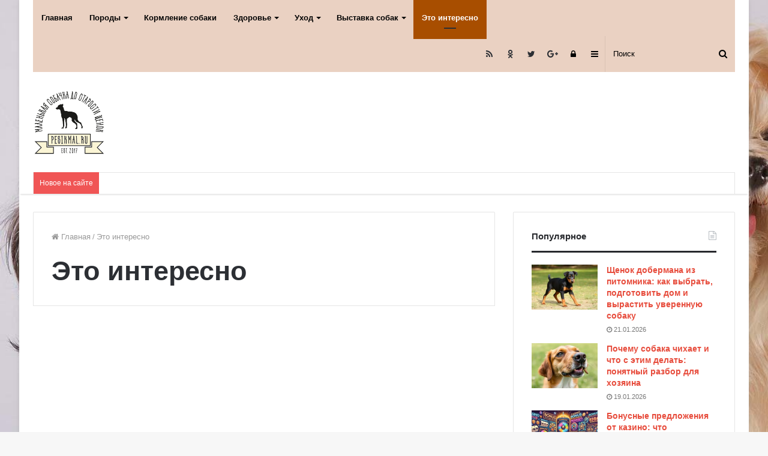

--- FILE ---
content_type: text/html; charset=UTF-8
request_url: https://pesikmal.ru/interesno
body_size: 18352
content:
<!DOCTYPE html>
<html lang="ru-RU">
<head>
    
	<meta charset="UTF-8" />
	<link rel="profile" href="http://gmpg.org/xfn/11" />
	<link rel="pingback" href="https://pesikmal.ru/xmlrpc.php" />
	<meta name='robots' content='noindex, follow' />

	<!-- This site is optimized with the Yoast SEO plugin v26.6 - https://yoast.com/wordpress/plugins/seo/ -->
	<title>Архивы Это интересно | Маленький песик</title>
	<meta property="og:locale" content="ru_RU" />
	<meta property="og:type" content="article" />
	<meta property="og:title" content="Архивы Это интересно | Маленький песик" />
	<meta property="og:url" content="https://pesikmal.ru/interesno" />
	<meta property="og:site_name" content="Маленький песик" />
	<meta name="twitter:card" content="summary_large_image" />
	<!-- / Yoast SEO plugin. -->


<link rel='dns-prefetch' href='//www.googletagmanager.com' />
<meta name="viewport" content="width=device-width, initial-scale=1.0" /><meta name="theme-color" content="#a84e00" />
<style id='wp-img-auto-sizes-contain-inline-css' type='text/css'>
img:is([sizes=auto i],[sizes^="auto," i]){contain-intrinsic-size:3000px 1500px}
/*# sourceURL=wp-img-auto-sizes-contain-inline-css */
</style>
<link rel='stylesheet' id='tie-insta-style-css' href='https://pesikmal.ru/wp-content/plugins/instanow/assets/style.css' type='text/css' media='all' />
<style id='wp-emoji-styles-inline-css' type='text/css'>

	img.wp-smiley, img.emoji {
		display: inline !important;
		border: none !important;
		box-shadow: none !important;
		height: 1em !important;
		width: 1em !important;
		margin: 0 0.07em !important;
		vertical-align: -0.1em !important;
		background: none !important;
		padding: 0 !important;
	}
/*# sourceURL=wp-emoji-styles-inline-css */
</style>
<style id='classic-theme-styles-inline-css' type='text/css'>
/*! This file is auto-generated */
.wp-block-button__link{color:#fff;background-color:#32373c;border-radius:9999px;box-shadow:none;text-decoration:none;padding:calc(.667em + 2px) calc(1.333em + 2px);font-size:1.125em}.wp-block-file__button{background:#32373c;color:#fff;text-decoration:none}
/*# sourceURL=/wp-includes/css/classic-themes.min.css */
</style>
<link rel='stylesheet' id='style-mikolator-css' href='https://pesikmal.ru/wp-content/plugins/mikolator-by-webnavoz/css/mikolator-style.css?1_8' type='text/css' media='all' />
<link rel='stylesheet' id='responsive-lightbox-featherlight-css' href='https://pesikmal.ru/wp-content/plugins/responsive-lightbox/assets/featherlight/featherlight.min.css' type='text/css' media='all' />
<link rel='stylesheet' id='responsive-lightbox-featherlight-gallery-css' href='https://pesikmal.ru/wp-content/plugins/responsive-lightbox/assets/featherlight/featherlight.gallery.min.css' type='text/css' media='all' />
<link rel='stylesheet' id='toc-screen-css' href='https://pesikmal.ru/wp-content/plugins/table-of-contents-plus/screen.min.css' type='text/css' media='all' />
<style id='toc-screen-inline-css' type='text/css'>
div#toc_container {width: 100%;}
/*# sourceURL=toc-screen-inline-css */
</style>
<link rel='stylesheet' id='taqyeem-buttons-style-css' href='https://pesikmal.ru/wp-content/plugins/taqyeem-buttons/assets/style.css' type='text/css' media='all' />
<link rel='stylesheet' id='social_likes_style_flat-css' href='https://pesikmal.ru/wp-content/plugins/wp-social-likes/css/social-likes_flat.css' type='text/css' media='all' />
<link rel='stylesheet' id='social_likes_custom_buttons-css' href='https://pesikmal.ru/wp-content/plugins/wp-social-likes/css/custom-buttons.css' type='text/css' media='all' />
<link rel='stylesheet' id='social_likes_style_flat_custom_buttons-css' href='https://pesikmal.ru/wp-content/plugins/wp-social-likes/css/custom-buttons_flat.css' type='text/css' media='all' />
<link rel='stylesheet' id='wp-ulike-css' href='https://pesikmal.ru/wp-content/plugins/wp-ulike/assets/css/wp-ulike.min.css' type='text/css' media='all' />
<link rel='stylesheet' id='wx1linkatorgrid-css' href='https://pesikmal.ru/wp-content/plugins/wx1-linkator-grid/includes/../assets/css/wx1-linkator-grid.css' type='text/css' media='all' />
<link rel='stylesheet' id='tablepress-default-css' href='https://pesikmal.ru/wp-content/plugins/tablepress/css/build/default.css' type='text/css' media='all' />
<link rel='stylesheet' id='jannah-styles-css' href='https://pesikmal.ru/wp-content/themes/jannah/css/style.css' type='text/css' media='all' />
<link rel='stylesheet' id='jannah-ilightbox-skin-css' href='https://pesikmal.ru/wp-content/themes/jannah/css/ilightbox/metro-white-skin/skin.css' type='text/css' media='all' />
<link rel='stylesheet' id='taqyeem-styles-css' href='https://pesikmal.ru/wp-content/themes/jannah/css/taqyeem.css' type='text/css' media='all' />
<link rel='stylesheet' id='jannah-style-custom-css' href='https://pesikmal.ru/wp-content/themes/jannah/style-custom.css?rev=28926' type='text/css' media='all' />
<link rel='stylesheet' id='crb-template-css' href='https://pesikmal.ru/wp-content/plugins/cherrylink/css/crb-template-simple.css' type='text/css' media='all' />
<link rel='stylesheet' id='crb-template-override-css' href='https://pesikmal.ru/wp-content/plugins/cherrylink/css/crb-template-admin-options.css' type='text/css' media='all' />
<style id='crb-template-override-inline-css' type='text/css'>

                .crb-container {
                    display: grid !important;
                    grid-template-columns: 1fr 1fr 1fr !important;
                    grid-column-gap: 20px !important; 
                }
                @media screen and (max-width: 40em) {
                .crb-container {
                    grid-template-columns: 1fr 1fr !important;
                    grid-column-gap: 10px !important; 
                }
            }
/*# sourceURL=crb-template-override-inline-css */
</style>
<script type="text/javascript" id="append_link-js-extra">
/* <![CDATA[ */
var append_link = {"read_more":"\u041f\u043e\u0434\u0440\u043e\u0431\u043d\u0435\u0435 \u0437\u0434\u0435\u0441\u044c: %link%","prepend_break":"2","use_title":"false","add_site_name":"true","site_name":"\u041c\u0430\u043b\u0435\u043d\u044c\u043a\u0438\u0439 \u043f\u0435\u0441\u0438\u043a","site_url":"https://pesikmal.ru","always_link_site":"false"};
//# sourceURL=append_link-js-extra
/* ]]> */
</script>
<script type="text/javascript" src="https://pesikmal.ru/wp-content/plugins/append-link-on-copy/js/append_link.js" id="append_link-js"></script>
<script type="text/javascript" id="jquery-core-js-extra">
/* <![CDATA[ */
var tie_insta = {"ajaxurl":"https://pesikmal.ru/wp-admin/admin-ajax.php"};
var tie = {"is_rtl":"","ajaxurl":"https://pesikmal.ru/wp-admin/admin-ajax.php","mobile_menu_active":"true","mobile_menu_top":"true","mobile_menu_parent":"true","lightbox_all":"true","lightbox_gallery":"true","lightbox_skin":"metro-white","lightbox_thumb":"horizontal","lightbox_arrows":"true","is_singular":"","is_sticky_video":"","reading_indicator":"true","lazyload":"","select_share":"true","select_share_twitter":"true","select_share_facebook":"","select_share_linkedin":"","select_share_email":"true","facebook_app_id":"","twitter_username":"","responsive_tables":"","ad_blocker_detector":"","sticky_behavior":"default","sticky_desktop":"","sticky_mobile":"","is_buddypress_active":"","ajax_loader":"\u003Cdiv class=\"loader-overlay\"\u003E\u003Cdiv class=\"spinner-circle\"\u003E\u003C/div\u003E\u003C/div\u003E","type_to_search":"","lang_no_results":"\u041d\u0438\u0447\u0435\u0433\u043e \u043d\u0435 \u043d\u0430\u0439\u0434\u0435\u043d\u043e"};
//# sourceURL=jquery-core-js-extra
/* ]]> */
</script>
<script type="text/javascript" src="https://pesikmal.ru/wp-includes/js/jquery/jquery.min.js" id="jquery-core-js"></script>
<script type="text/javascript" src="https://pesikmal.ru/wp-includes/js/jquery/jquery-migrate.min.js" id="jquery-migrate-js"></script>
<script type="text/javascript" src="https://pesikmal.ru/wp-content/plugins/responsive-lightbox/assets/featherlight/featherlight.min.js" id="responsive-lightbox-featherlight-js"></script>
<script type="text/javascript" src="https://pesikmal.ru/wp-content/plugins/responsive-lightbox/assets/featherlight/featherlight.gallery.min.js" id="responsive-lightbox-featherlight-gallery-js"></script>
<script type="text/javascript" src="https://pesikmal.ru/wp-includes/js/underscore.min.js" id="underscore-js"></script>
<script type="text/javascript" src="https://pesikmal.ru/wp-content/plugins/responsive-lightbox/assets/infinitescroll/infinite-scroll.pkgd.min.js" id="responsive-lightbox-infinite-scroll-js"></script>
<script type="text/javascript" id="responsive-lightbox-js-before">
/* <![CDATA[ */
var rlArgs = {"script":"featherlight","selector":"lightbox","customEvents":"","activeGalleries":true,"openSpeed":250,"closeSpeed":250,"closeOnClick":"background","closeOnEsc":true,"galleryFadeIn":100,"galleryFadeOut":300,"woocommerce_gallery":false,"ajaxurl":"https:\/\/pesikmal.ru\/wp-admin\/admin-ajax.php","nonce":"f4b89b9ce4","preview":false,"postId":10809,"scriptExtension":false};

//# sourceURL=responsive-lightbox-js-before
/* ]]> */
</script>
<script type="text/javascript" src="https://pesikmal.ru/wp-content/plugins/responsive-lightbox/js/front.js" id="responsive-lightbox-js"></script>
<script type="text/javascript" src="https://pesikmal.ru/wp-content/plugins/wp-social-likes/js/social-likes.min.js" id="social_likes_library-js"></script>
<script type="text/javascript" src="https://pesikmal.ru/wp-content/plugins/wp-social-likes/js/custom-buttons.js" id="social_likes_custom_buttons-js"></script>
<meta name="generator" content="WordPress 6.9" />
<script type="text/javascript">
<!--
var _acic={dataProvider:10};(function(){var e=document.createElement("script");e.type="text/javascript";e.async=true;e.src="https://www.acint.net/aci.js";var t=document.getElementsByTagName("script")[0];t.parentNode.insertBefore(e,t)})()
//-->
</script>
<script async src="https://pagead2.googlesyndication.com/pagead/js/adsbygoogle.js?client=ca-pub-9891942531980624"
     crossorigin="anonymous"></script>
<meta name="generator" content="Site Kit by Google 1.168.0" /><script type='text/javascript'>
/* <![CDATA[ */
var taqyeem = {"ajaxurl":"https://pesikmal.ru/wp-admin/admin-ajax.php" , "your_rating":"Your Rating:"};
/* ]]> */
</script>
<style type="text/css" media="screen">

</style>
<link rel="stylesheet" href="https://pesikmal.ru/wp-content/plugins/wp-page-numbers/classic/wp-page-numbers.css" type="text/css" media="screen" /><link rel="icon" href="https://pesikmal.ru/wp-content/uploads/2017/01/Favicon1-150x150.png" sizes="32x32" />
<link rel="icon" href="https://pesikmal.ru/wp-content/uploads/2017/01/Favicon1-300x300.png" sizes="192x192" />
<link rel="apple-touch-icon" href="https://pesikmal.ru/wp-content/uploads/2017/01/Favicon1-300x300.png" />
<meta name="msapplication-TileImage" content="https://pesikmal.ru/wp-content/uploads/2017/01/Favicon1-300x300.png" />
<meta name="generator" content="Jannah 2.0.1" />
<!-- Yandex.Metrika counter --> <script type="text/javascript" > (function(m,e,t,r,i,k,a){m[i]=m[i]||function(){(m[i].a=m[i].a||[]).push(arguments)}; m[i].l=1*new Date();k=e.createElement(t),a=e.getElementsByTagName(t)[0],k.async=1,k.src=r,a.parentNode.insertBefore(k,a)}) (window, document, "script", "https://mc.yandex.ru/metrika/tag.js", "ym"); ym(42394804, "init", { id:42394804, clickmap:true, trackLinks:true, accurateTrackBounce:true, webvisor:true }); </script> <noscript><div><img src="https://mc.yandex.ru/watch/42394804" style="position:absolute; left:-9999px;" alt="" /></div></noscript> <!-- /Yandex.Metrika counter -->
	<meta name="yandex-verification" content="326658ab47b8f2c3" />
	<meta name="google-site-verification" content="xZ-zFtGr20L0_UKitCai1i5ln6TArlpCYRVD89Ebips" />
	<meta name="f79472e97ece715ee213362e3eee99ae" content="d00442acbfa63da02f126ddf466a2627">
	<meta name="google-site-verification" content="WffcEH4KnUmlJpczjt2Z5_atZuZOi5kt_DmIVFK0Wr8" />
	<script async src="https://pagead2.googlesyndication.com/pagead/js/adsbygoogle.js?client=ca-pub-3345707804788362"
     crossorigin="anonymous"></script>
<style id='global-styles-inline-css' type='text/css'>
:root{--wp--preset--aspect-ratio--square: 1;--wp--preset--aspect-ratio--4-3: 4/3;--wp--preset--aspect-ratio--3-4: 3/4;--wp--preset--aspect-ratio--3-2: 3/2;--wp--preset--aspect-ratio--2-3: 2/3;--wp--preset--aspect-ratio--16-9: 16/9;--wp--preset--aspect-ratio--9-16: 9/16;--wp--preset--color--black: #000000;--wp--preset--color--cyan-bluish-gray: #abb8c3;--wp--preset--color--white: #ffffff;--wp--preset--color--pale-pink: #f78da7;--wp--preset--color--vivid-red: #cf2e2e;--wp--preset--color--luminous-vivid-orange: #ff6900;--wp--preset--color--luminous-vivid-amber: #fcb900;--wp--preset--color--light-green-cyan: #7bdcb5;--wp--preset--color--vivid-green-cyan: #00d084;--wp--preset--color--pale-cyan-blue: #8ed1fc;--wp--preset--color--vivid-cyan-blue: #0693e3;--wp--preset--color--vivid-purple: #9b51e0;--wp--preset--gradient--vivid-cyan-blue-to-vivid-purple: linear-gradient(135deg,rgb(6,147,227) 0%,rgb(155,81,224) 100%);--wp--preset--gradient--light-green-cyan-to-vivid-green-cyan: linear-gradient(135deg,rgb(122,220,180) 0%,rgb(0,208,130) 100%);--wp--preset--gradient--luminous-vivid-amber-to-luminous-vivid-orange: linear-gradient(135deg,rgb(252,185,0) 0%,rgb(255,105,0) 100%);--wp--preset--gradient--luminous-vivid-orange-to-vivid-red: linear-gradient(135deg,rgb(255,105,0) 0%,rgb(207,46,46) 100%);--wp--preset--gradient--very-light-gray-to-cyan-bluish-gray: linear-gradient(135deg,rgb(238,238,238) 0%,rgb(169,184,195) 100%);--wp--preset--gradient--cool-to-warm-spectrum: linear-gradient(135deg,rgb(74,234,220) 0%,rgb(151,120,209) 20%,rgb(207,42,186) 40%,rgb(238,44,130) 60%,rgb(251,105,98) 80%,rgb(254,248,76) 100%);--wp--preset--gradient--blush-light-purple: linear-gradient(135deg,rgb(255,206,236) 0%,rgb(152,150,240) 100%);--wp--preset--gradient--blush-bordeaux: linear-gradient(135deg,rgb(254,205,165) 0%,rgb(254,45,45) 50%,rgb(107,0,62) 100%);--wp--preset--gradient--luminous-dusk: linear-gradient(135deg,rgb(255,203,112) 0%,rgb(199,81,192) 50%,rgb(65,88,208) 100%);--wp--preset--gradient--pale-ocean: linear-gradient(135deg,rgb(255,245,203) 0%,rgb(182,227,212) 50%,rgb(51,167,181) 100%);--wp--preset--gradient--electric-grass: linear-gradient(135deg,rgb(202,248,128) 0%,rgb(113,206,126) 100%);--wp--preset--gradient--midnight: linear-gradient(135deg,rgb(2,3,129) 0%,rgb(40,116,252) 100%);--wp--preset--font-size--small: 13px;--wp--preset--font-size--medium: 20px;--wp--preset--font-size--large: 36px;--wp--preset--font-size--x-large: 42px;--wp--preset--spacing--20: 0.44rem;--wp--preset--spacing--30: 0.67rem;--wp--preset--spacing--40: 1rem;--wp--preset--spacing--50: 1.5rem;--wp--preset--spacing--60: 2.25rem;--wp--preset--spacing--70: 3.38rem;--wp--preset--spacing--80: 5.06rem;--wp--preset--shadow--natural: 6px 6px 9px rgba(0, 0, 0, 0.2);--wp--preset--shadow--deep: 12px 12px 50px rgba(0, 0, 0, 0.4);--wp--preset--shadow--sharp: 6px 6px 0px rgba(0, 0, 0, 0.2);--wp--preset--shadow--outlined: 6px 6px 0px -3px rgb(255, 255, 255), 6px 6px rgb(0, 0, 0);--wp--preset--shadow--crisp: 6px 6px 0px rgb(0, 0, 0);}:where(.is-layout-flex){gap: 0.5em;}:where(.is-layout-grid){gap: 0.5em;}body .is-layout-flex{display: flex;}.is-layout-flex{flex-wrap: wrap;align-items: center;}.is-layout-flex > :is(*, div){margin: 0;}body .is-layout-grid{display: grid;}.is-layout-grid > :is(*, div){margin: 0;}:where(.wp-block-columns.is-layout-flex){gap: 2em;}:where(.wp-block-columns.is-layout-grid){gap: 2em;}:where(.wp-block-post-template.is-layout-flex){gap: 1.25em;}:where(.wp-block-post-template.is-layout-grid){gap: 1.25em;}.has-black-color{color: var(--wp--preset--color--black) !important;}.has-cyan-bluish-gray-color{color: var(--wp--preset--color--cyan-bluish-gray) !important;}.has-white-color{color: var(--wp--preset--color--white) !important;}.has-pale-pink-color{color: var(--wp--preset--color--pale-pink) !important;}.has-vivid-red-color{color: var(--wp--preset--color--vivid-red) !important;}.has-luminous-vivid-orange-color{color: var(--wp--preset--color--luminous-vivid-orange) !important;}.has-luminous-vivid-amber-color{color: var(--wp--preset--color--luminous-vivid-amber) !important;}.has-light-green-cyan-color{color: var(--wp--preset--color--light-green-cyan) !important;}.has-vivid-green-cyan-color{color: var(--wp--preset--color--vivid-green-cyan) !important;}.has-pale-cyan-blue-color{color: var(--wp--preset--color--pale-cyan-blue) !important;}.has-vivid-cyan-blue-color{color: var(--wp--preset--color--vivid-cyan-blue) !important;}.has-vivid-purple-color{color: var(--wp--preset--color--vivid-purple) !important;}.has-black-background-color{background-color: var(--wp--preset--color--black) !important;}.has-cyan-bluish-gray-background-color{background-color: var(--wp--preset--color--cyan-bluish-gray) !important;}.has-white-background-color{background-color: var(--wp--preset--color--white) !important;}.has-pale-pink-background-color{background-color: var(--wp--preset--color--pale-pink) !important;}.has-vivid-red-background-color{background-color: var(--wp--preset--color--vivid-red) !important;}.has-luminous-vivid-orange-background-color{background-color: var(--wp--preset--color--luminous-vivid-orange) !important;}.has-luminous-vivid-amber-background-color{background-color: var(--wp--preset--color--luminous-vivid-amber) !important;}.has-light-green-cyan-background-color{background-color: var(--wp--preset--color--light-green-cyan) !important;}.has-vivid-green-cyan-background-color{background-color: var(--wp--preset--color--vivid-green-cyan) !important;}.has-pale-cyan-blue-background-color{background-color: var(--wp--preset--color--pale-cyan-blue) !important;}.has-vivid-cyan-blue-background-color{background-color: var(--wp--preset--color--vivid-cyan-blue) !important;}.has-vivid-purple-background-color{background-color: var(--wp--preset--color--vivid-purple) !important;}.has-black-border-color{border-color: var(--wp--preset--color--black) !important;}.has-cyan-bluish-gray-border-color{border-color: var(--wp--preset--color--cyan-bluish-gray) !important;}.has-white-border-color{border-color: var(--wp--preset--color--white) !important;}.has-pale-pink-border-color{border-color: var(--wp--preset--color--pale-pink) !important;}.has-vivid-red-border-color{border-color: var(--wp--preset--color--vivid-red) !important;}.has-luminous-vivid-orange-border-color{border-color: var(--wp--preset--color--luminous-vivid-orange) !important;}.has-luminous-vivid-amber-border-color{border-color: var(--wp--preset--color--luminous-vivid-amber) !important;}.has-light-green-cyan-border-color{border-color: var(--wp--preset--color--light-green-cyan) !important;}.has-vivid-green-cyan-border-color{border-color: var(--wp--preset--color--vivid-green-cyan) !important;}.has-pale-cyan-blue-border-color{border-color: var(--wp--preset--color--pale-cyan-blue) !important;}.has-vivid-cyan-blue-border-color{border-color: var(--wp--preset--color--vivid-cyan-blue) !important;}.has-vivid-purple-border-color{border-color: var(--wp--preset--color--vivid-purple) !important;}.has-vivid-cyan-blue-to-vivid-purple-gradient-background{background: var(--wp--preset--gradient--vivid-cyan-blue-to-vivid-purple) !important;}.has-light-green-cyan-to-vivid-green-cyan-gradient-background{background: var(--wp--preset--gradient--light-green-cyan-to-vivid-green-cyan) !important;}.has-luminous-vivid-amber-to-luminous-vivid-orange-gradient-background{background: var(--wp--preset--gradient--luminous-vivid-amber-to-luminous-vivid-orange) !important;}.has-luminous-vivid-orange-to-vivid-red-gradient-background{background: var(--wp--preset--gradient--luminous-vivid-orange-to-vivid-red) !important;}.has-very-light-gray-to-cyan-bluish-gray-gradient-background{background: var(--wp--preset--gradient--very-light-gray-to-cyan-bluish-gray) !important;}.has-cool-to-warm-spectrum-gradient-background{background: var(--wp--preset--gradient--cool-to-warm-spectrum) !important;}.has-blush-light-purple-gradient-background{background: var(--wp--preset--gradient--blush-light-purple) !important;}.has-blush-bordeaux-gradient-background{background: var(--wp--preset--gradient--blush-bordeaux) !important;}.has-luminous-dusk-gradient-background{background: var(--wp--preset--gradient--luminous-dusk) !important;}.has-pale-ocean-gradient-background{background: var(--wp--preset--gradient--pale-ocean) !important;}.has-electric-grass-gradient-background{background: var(--wp--preset--gradient--electric-grass) !important;}.has-midnight-gradient-background{background: var(--wp--preset--gradient--midnight) !important;}.has-small-font-size{font-size: var(--wp--preset--font-size--small) !important;}.has-medium-font-size{font-size: var(--wp--preset--font-size--medium) !important;}.has-large-font-size{font-size: var(--wp--preset--font-size--large) !important;}.has-x-large-font-size{font-size: var(--wp--preset--font-size--x-large) !important;}
/*# sourceURL=global-styles-inline-css */
</style>
</head>

<body id="tie-body" class="archive category category-interesno category-52 wp-theme-jannah boxed-layout wrapper-has-shadow blocks-title-style-2 magazine1 is-desktop is-header-layout-3 sidebar-right has-sidebar hide_sidebars">
	<!-- Yandex.Metrika counter --> <script type="text/javascript" > (function(m,e,t,r,i,k,a){m[i]=m[i]||function(){(m[i].a=m[i].a||[]).push(arguments)}; m[i].l=1*new Date(); for (var j = 0; j < document.scripts.length; j++) {if (document.scripts[j].src === r) { return; }} k=e.createElement(t),a=e.getElementsByTagName(t)[0],k.async=1,k.src=r,a.parentNode.insertBefore(k,a)}) (window, document, "script", "https://mc.yandex.ru/metrika/tag.js", "ym"); ym(42394804, "init", { clickmap:true, trackLinks:true, accurateTrackBounce:true, webvisor:true }); </script> <noscript><div><img src="https://mc.yandex.ru/watch/42394804" style="position:absolute; left:-9999px;" alt="" /></div></noscript> <!-- /Yandex.Metrika counter -->


<div class="background-overlay">

	<div id="tie-container" class="site tie-container">

		
		<div id="tie-wrapper">

			
<header id="theme-header" class="header-layout-3 main-nav-light main-nav-above main-nav-boxed top-nav-active top-nav-light top-nav-boxed top-nav-below has-shadow mobile-header-default">
	
<div class="main-nav-wrapper">
	<nav id="main-nav" data-skin="search-in-main-nav live-search-light" class=" live-search-parent"  aria-label="Primary Navigation">
		<div class="container">

			<div class="main-menu-wrapper">

				
				<div id="menu-components-wrap">

					
					<div class="main-menu main-menu-wrap tie-alignleft">
						<div id="main-nav-menu" class="main-menu"><ul id="menu-osnova" class="menu" role="menubar"><li id="menu-item-4597" class="menu-item menu-item-type-post_type menu-item-object-page menu-item-home menu-item-4597"><a href="https://pesikmal.ru/">Главная</a></li>
<li id="menu-item-3069" class="menu-item menu-item-type-post_type menu-item-object-page menu-item-has-children menu-item-3069" aria-haspopup="true" aria-expanded="false" tabindex="0"><a href="https://pesikmal.ru/porody">Породы</a>
<ul class="sub-menu menu-sub-content">
	<li id="menu-item-1732" class="menu-item menu-item-type-taxonomy menu-item-object-category menu-item-1732"><a href="https://pesikmal.ru/katalog/dlinnosherstnye">Длинношерстные</a></li>
	<li id="menu-item-1969" class="menu-item menu-item-type-taxonomy menu-item-object-category menu-item-1969"><a href="https://pesikmal.ru/katalog/srednesherstnye">Среднешерстные</a></li>
	<li id="menu-item-1757" class="menu-item menu-item-type-taxonomy menu-item-object-category menu-item-1757"><a href="https://pesikmal.ru/katalog/korotkosherstnye">Короткошерстные</a></li>
	<li id="menu-item-1970" class="menu-item menu-item-type-taxonomy menu-item-object-category menu-item-1970"><a href="https://pesikmal.ru/katalog/bezsherstnye">Бесшерстные</a></li>
</ul>
</li>
<li id="menu-item-4736" class="menu-item menu-item-type-taxonomy menu-item-object-category menu-item-4736"><a href="https://pesikmal.ru/kormlenie">Кормление собаки</a></li>
<li id="menu-item-1754" class="menu-item menu-item-type-taxonomy menu-item-object-category menu-item-has-children menu-item-1754" aria-haspopup="true" aria-expanded="false" tabindex="0"><a href="https://pesikmal.ru/zdorove">Здоровье</a>
<ul class="sub-menu menu-sub-content">
	<li id="menu-item-1755" class="menu-item menu-item-type-taxonomy menu-item-object-category menu-item-1755"><a href="https://pesikmal.ru/zdorove/profilaktika">Профилактика</a></li>
	<li id="menu-item-1947" class="menu-item menu-item-type-taxonomy menu-item-object-category menu-item-1947"><a href="https://pesikmal.ru/zdorove/bolezni">Болезни</a></li>
	<li id="menu-item-2625" class="menu-item menu-item-type-taxonomy menu-item-object-category menu-item-2625"><a href="https://pesikmal.ru/zdorove/anatomiya-fiziologiya">Анатомия, физиология</a></li>
	<li id="menu-item-3509" class="menu-item menu-item-type-taxonomy menu-item-object-category menu-item-3509"><a href="https://pesikmal.ru/zdorove/vosproizvedenie">Воспроизведение</a></li>
</ul>
</li>
<li id="menu-item-4735" class="menu-item menu-item-type-taxonomy menu-item-object-category menu-item-has-children menu-item-4735" aria-haspopup="true" aria-expanded="false" tabindex="0"><a href="https://pesikmal.ru/uxod">Уход</a>
<ul class="sub-menu menu-sub-content">
	<li id="menu-item-2155" class="menu-item menu-item-type-taxonomy menu-item-object-category menu-item-2155"><a href="https://pesikmal.ru/uxod/soderzhanie">Содержание</a></li>
	<li id="menu-item-2156" class="menu-item menu-item-type-taxonomy menu-item-object-category menu-item-2156"><a href="https://pesikmal.ru/uxod/strizhka">Стрижка и груминг</a></li>
	<li id="menu-item-2456" class="menu-item menu-item-type-taxonomy menu-item-object-category menu-item-2456"><a href="https://pesikmal.ru/uxod/odezhda">Одежда, аксессуары</a></li>
	<li id="menu-item-2839" class="menu-item menu-item-type-taxonomy menu-item-object-category menu-item-2839"><a href="https://pesikmal.ru/uxod/dressirovka">Дрессировка</a></li>
</ul>
</li>
<li id="menu-item-4734" class="menu-item menu-item-type-taxonomy menu-item-object-category menu-item-has-children menu-item-4734" aria-haspopup="true" aria-expanded="false" tabindex="0"><a href="https://pesikmal.ru/vystavka">Выставка собак</a>
<ul class="sub-menu menu-sub-content">
	<li id="menu-item-1885" class="menu-item menu-item-type-taxonomy menu-item-object-category menu-item-1885"><a href="https://pesikmal.ru/vystavka/podgotovka">Подготовка к выставке</a></li>
	<li id="menu-item-2048" class="menu-item menu-item-type-taxonomy menu-item-object-category menu-item-2048"><a href="https://pesikmal.ru/vystavka/raspisanie">Расписание выставок</a></li>
	<li id="menu-item-2822" class="menu-item menu-item-type-taxonomy menu-item-object-category menu-item-2822"><a href="https://pesikmal.ru/vystavka/vystavochnye-standarty">Выставочные стандарты</a></li>
</ul>
</li>
<li id="menu-item-2644" class="menu-item menu-item-type-taxonomy menu-item-object-category current-menu-item menu-item-2644 tie-current-menu"><a href="https://pesikmal.ru/interesno">Это интересно</a></li>
</ul></div>					</div><!-- .main-menu.tie-alignleft /-->

					<ul class="components">			<li class="search-bar menu-item custom-menu-link" aria-label="Search">
				<form method="get" id="search" action="https://pesikmal.ru//">
					<input id="search-input" class="is-ajax-search" type="text" name="s" title="Поиск" placeholder="Поиск" />
					<button id="search-submit" type="submit"><span class="fa fa-search" aria-hidden="true"></span></button>
				</form>
			</li>
					<li class="side-aside-nav-icon menu-item custom-menu-link">
			<a href="#">
				<span class="fa fa-navicon" aria-hidden="true"></span>
				<span class="screen-reader-text">Sidebar</span>
			</a>
		</li>
				<li class="popup-login-icon menu-item custom-menu-link">
		 	<a href="#" class="lgoin-btn tie-popup-trigger">
				<span class="fa fa-lock" aria-hidden="true"></span>
				<span class="screen-reader-text">Авторизоваться</span>
			</a>
		</li>
		 <li class="social-icons-item"><a class="social-link  google-social-icon" title="Google+" rel="nofollow" target="_blank" href="https://plus.google.com/communities/100999397930834972101"><span class="fa fa-google-plus"></span></a></li><li class="social-icons-item"><a class="social-link  twitter-social-icon" title="Twitter" rel="nofollow" target="_blank" href="https://twitter.com/pesikmal"><span class="fa fa-twitter"></span></a></li><li class="social-icons-item"><a class="social-link  odnoklassniki-social-icon" title="Odnoklassniki" rel="nofollow" target="_blank" href="https://www.ok.ru/group/53251109027985"><span class="fa fa-odnoklassniki"></span></a></li><li class="social-icons-item"><a class="social-link  rss-social-icon" title="RSS" rel="nofollow" target="_blank" href="https://pesikmal.ru/feed"><span class="fa fa-rss"></span></a></li> </ul><!-- Components -->
				</div><!-- #menu-components-wrap /-->
			</div><!-- .main-menu-wrapper /-->
		</div><!-- .container /-->
	</nav><!-- #main-nav /-->
</div><!-- .main-nav-wrapper /-->

<div class="container">
	<div class="tie-row logo-row">

		<div class="logo-wrapper">
			<div class="tie-col-md-4 logo-container">
				
				<a href="#" id="mobile-menu-icon">
					<span class="nav-icon"></span><span class="menu-text">Меню</span>
				</a>
			
			<div id="logo" style="margin-top: 30px; margin-bottom: 30px;">
				<a title="Маленький песик" href="https://pesikmal.ru/">
					
					<img src="https://pesikmal.ru/wp-content/uploads/2018/10/Logo2-7.png" alt="Маленький песик" class="logo_normal" width="119" height="107" style="max-height:107px; width: auto;">
					<img src="https://pesikmal.ru/wp-content/uploads/2018/10/Logo2-5.png" alt="Маленький песик" class="logo_2x" width="119" height="107" style="max-height:107px; width: auto;">
				
				</a>
			</div><!-- #logo /-->
					</div><!-- .tie-col /-->
		</div><!-- .logo-wrapper /-->

		
	</div><!-- .tie-row /-->
</div><!-- .container /-->

	<nav id="top-nav" class="has-breaking has-breaking-news" aria-label="Secondary Navigation">
		<div class="container">
			<div class="topbar-wrapper">

				
				<div class="tie-alignleft">
					
	<div class="breaking up-down-controls controls-is-active">

		<span class="breaking-title">
			<span class="fa fa-bolt" aria-hidden="true"></span>
			<span class="breaking-title-text">Новое на сайте</span>
		</span>

		<ul id="breaking-news-in-header" class="breaking-news" data-type="slideUp" data-arrows="true">

			
								<li class="news-item">
									<a href="https://pesikmal.ru/interesno/shhenok-dobermana-iz-pitomnika-kak-vybrat-podgotovit-dom-i-vyrastit-uverennuyu-sobaku.html" title="Щенок добермана из питомника: как выбрать, подготовить дом и вырастить уверенную собаку">Щенок добермана из питомника: как выбрать, подготовить дом и вырастить уверенную собаку</a>
								</li>

								
								<li class="news-item">
									<a href="https://pesikmal.ru/zdorove/bolezni/pochemu-sobaka-chixaet-i-chto-s-etim-delat-ponyatnyj-razbor-dlya-xozyaina.html" title="Почему собака чихает и что с этим делать: понятный разбор для хозяина">Почему собака чихает и что с этим делать: понятный разбор для хозяина</a>
								</li>

								
								<li class="news-item">
									<a href="https://pesikmal.ru/interesno/bonusnye-predlozheniya-ot-kazino-chto-predlagayut-ploshhadki.html" title="Бонусные предложения от казино: что предлагают площадки?">Бонусные предложения от казино: что предлагают площадки?</a>
								</li>

								
								<li class="news-item">
									<a href="https://pesikmal.ru/interesno/bezdepozitnye-bonusy-kazino-osobennosti-i-poryadok-aktivacii.html" title="Бездепозитные бонусы казино: особенности и порядок активации">Бездепозитные бонусы казино: особенности и порядок активации</a>
								</li>

								
								<li class="news-item">
									<a href="https://pesikmal.ru/interesno/onlajn-kazino-na-rubli-principy-formirovaniya-rejtingov.html" title="Онлайн казино на рубли: принципы формирования рейтингов">Онлайн казино на рубли: принципы формирования рейтингов</a>
								</li>

								
								<li class="news-item">
									<a href="https://pesikmal.ru/interesno/kak-najti-vygodnye-aviabilety-v-kazaxstan-prakticheskoe-rukovodstvo-dlya-realnogo-puteshestviya.html" title="Как найти выгодные авиабилеты в Казахстан: практическое руководство для реального путешествия">Как найти выгодные авиабилеты в Казахстан: практическое руководство для реального путешествия</a>
								</li>

								
								<li class="news-item">
									<a href="https://pesikmal.ru/zdorove/bolezni/veterinarnaya-terapiya-kak-lechat-domashnix-zhivotnyx-i-chto-vazhno-znat-vladelcu.html" title="Ветеринарная терапия: как лечат домашних животных и что важно знать владельцу">Ветеринарная терапия: как лечат домашних животных и что важно знать владельцу</a>
								</li>

								
								<li class="news-item">
									<a href="https://pesikmal.ru/kormlenie/myaso-dlya-sobak-chto-davat-kak-i-pochemu-eto-vazhno.html" title="Мясо для собак: что давать, как и почему это важно">Мясо для собак: что давать, как и почему это важно</a>
								</li>

								
								<li class="news-item">
									<a href="https://pesikmal.ru/interesno/razdvizhnye-alyuminievye-dveri-kak-ponyat-chto-eto-vash-idealnyj-vybor.html" title="Раздвижные алюминиевые двери: как понять, что это ваш идеальный выбор">Раздвижные алюминиевые двери: как понять, что это ваш идеальный выбор</a>
								</li>

								
								<li class="news-item">
									<a href="https://pesikmal.ru/interesno/kak-vybrat-i-postavit-idealnuyu-kalitku-dlya-chastnogo-doma-prostye-resheniya-dlya-komfortnogo-vxoda.html" title="Как выбрать и поставить идеальную калитку для частного дома: простые решения для комфортного входа">Как выбрать и поставить идеальную калитку для частного дома: простые решения для комфортного входа</a>
								</li>

								
		</ul>
	</div><!-- #breaking /-->
				</div><!-- .tie-alignleft /-->

				<div class="tie-alignright">
									</div><!-- .tie-alignright /-->

			</div><!-- .topbar-wrapper /-->
		</div><!-- .container /-->
	</nav><!-- #top-nav /-->

</header>


			<div id="content" class="site-content container">
				<div class="tie-row main-content-row">
		
	<div class="main-content tie-col-md-8 tie-col-xs-12" role="main">

		
			<header class="entry-header-outer container-wrapper">
				<nav id="breadcrumb"><a href="https://pesikmal.ru/"><span class="fa fa-home" aria-hidden="true"></span> Главная</a><em class="delimiter">/</em><span class="current">Это интересно</span></nav><script type="application/ld+json">{"@context":"http:\/\/schema.org","@type":"BreadcrumbList","@id":"#Breadcrumb","itemListElement":[{"@type":"ListItem","position":1,"item":{"name":"\u0413\u043b\u0430\u0432\u043d\u0430\u044f","@id":"https:\/\/pesikmal.ru\/"}}]}</script><h1 class="page-title">Это интересно</h1>			</header><!-- .entry-header-outer /-->

			<div id="media-page-layout" class="masonry-grid-wrapper media-page-layout masonry-with-spaces"><div class="loader-overlay"><div class="spinner-circle"></div></div>
			<div id="masonry-grid" data-layout="overlay" data-settings="{'uncropped_image':'jannah-image-grid','category_meta':true,'post_meta':true,'excerpt':true,'excerpt_length':'20','read_more':true,'title_length':0,'is_full':false}">
<div class="container-wrapper post-element tie_standard">
	<div style="background-image: url(https://pesikmal.ru/wp-content/uploads/2026/01/cc55e1219194ee6a5babcdbeed973eb8-780x500.jpg)" class="slide">
		<a href="https://pesikmal.ru/interesno/shhenok-dobermana-iz-pitomnika-kak-vybrat-podgotovit-dom-i-vyrastit-uverennuyu-sobaku.html" class="all-over-thumb-link"></a>

		<div class="thumb-overlay">

			<h5 class="post-cat-wrap"><a class="post-cat tie-cat-52" href="https://pesikmal.ru/interesno">Это интересно</a></h5>
			<div class="thumb-content">

				<div class="thumb-meta"><div class="post-meta"><span class="date meta-item"><span class="fa fa-clock-o" aria-hidden="true"></span> <span>21.01.2026</span></span><div class="clearfix"></div></div><!-- .post-meta --></div>
				<h3 class="thumb-title"><a href="https://pesikmal.ru/interesno/shhenok-dobermana-iz-pitomnika-kak-vybrat-podgotovit-dom-i-vyrastit-uverennuyu-sobaku.html">Щенок добермана из питомника: как выбрать, подготовить дом и вырастить уверенную собаку</a></h3>

									<div class="thumb-desc">
						Если вы решили завес					</div><!-- .thumb-desc -->
				
			</div> <!-- .thumb-content /-->
		</div><!-- .thumb-overlay /-->
	</div><!-- .slide /-->
</div><!-- .container-wrapper /-->

<div class="container-wrapper post-element tie_standard">
	<div style="background-image: url(https://pesikmal.ru/wp-content/uploads/2026/01/TML_530-780x500.webp)" class="slide">
		<a href="https://pesikmal.ru/interesno/bonusnye-predlozheniya-ot-kazino-chto-predlagayut-ploshhadki.html" class="all-over-thumb-link"></a>

		<div class="thumb-overlay">

			<h5 class="post-cat-wrap"><a class="post-cat tie-cat-52" href="https://pesikmal.ru/interesno">Это интересно</a></h5>
			<div class="thumb-content">

				<div class="thumb-meta"><div class="post-meta"><span class="date meta-item"><span class="fa fa-clock-o" aria-hidden="true"></span> <span>13.01.2026</span></span><div class="clearfix"></div></div><!-- .post-meta --></div>
				<h3 class="thumb-title"><a href="https://pesikmal.ru/interesno/bonusnye-predlozheniya-ot-kazino-chto-predlagayut-ploshhadki.html">Бонусные предложения от казино: что предлагают площадки?</a></h3>

									<div class="thumb-desc">
						Онлайн-казино предла					</div><!-- .thumb-desc -->
				
			</div> <!-- .thumb-content /-->
		</div><!-- .thumb-overlay /-->
	</div><!-- .slide /-->
</div><!-- .container-wrapper /-->

<div class="container-wrapper post-element tie_standard">
	<div style="background-image: url(https://pesikmal.ru/wp-content/uploads/2026/01/DenB_7526-780x500.webp)" class="slide">
		<a href="https://pesikmal.ru/interesno/bezdepozitnye-bonusy-kazino-osobennosti-i-poryadok-aktivacii.html" class="all-over-thumb-link"></a>

		<div class="thumb-overlay">

			<h5 class="post-cat-wrap"><a class="post-cat tie-cat-52" href="https://pesikmal.ru/interesno">Это интересно</a></h5>
			<div class="thumb-content">

				<div class="thumb-meta"><div class="post-meta"><span class="date meta-item"><span class="fa fa-clock-o" aria-hidden="true"></span> <span>05.01.2026</span></span><div class="clearfix"></div></div><!-- .post-meta --></div>
				<h3 class="thumb-title"><a href="https://pesikmal.ru/interesno/bezdepozitnye-bonusy-kazino-osobennosti-i-poryadok-aktivacii.html">Бездепозитные бонусы казино: особенности и порядок активации</a></h3>

									<div class="thumb-desc">
						Онлайн-казино прибег					</div><!-- .thumb-desc -->
				
			</div> <!-- .thumb-content /-->
		</div><!-- .thumb-overlay /-->
	</div><!-- .slide /-->
</div><!-- .container-wrapper /-->

<div class="container-wrapper post-element tie_standard">
	<div style="background-image: url(https://pesikmal.ru/wp-content/uploads/2026/01/DinaB_5330-780x500.webp)" class="slide">
		<a href="https://pesikmal.ru/interesno/onlajn-kazino-na-rubli-principy-formirovaniya-rejtingov.html" class="all-over-thumb-link"></a>

		<div class="thumb-overlay">

			<h5 class="post-cat-wrap"><a class="post-cat tie-cat-52" href="https://pesikmal.ru/interesno">Это интересно</a></h5>
			<div class="thumb-content">

				<div class="thumb-meta"><div class="post-meta"><span class="date meta-item"><span class="fa fa-clock-o" aria-hidden="true"></span> <span>05.01.2026</span></span><div class="clearfix"></div></div><!-- .post-meta --></div>
				<h3 class="thumb-title"><a href="https://pesikmal.ru/interesno/onlajn-kazino-na-rubli-principy-formirovaniya-rejtingov.html">Онлайн казино на рубли: принципы формирования рейтингов</a></h3>

									<div class="thumb-desc">
						При выборе лучших пл					</div><!-- .thumb-desc -->
				
			</div> <!-- .thumb-content /-->
		</div><!-- .thumb-overlay /-->
	</div><!-- .slide /-->
</div><!-- .container-wrapper /-->

<div class="container-wrapper post-element tie_standard">
	<div style="background-image: url(https://pesikmal.ru/wp-content/uploads/2025/12/6b9dc1bccf41312c01e7214872a5c76a-780x500.jpg)" class="slide">
		<a href="https://pesikmal.ru/interesno/kak-najti-vygodnye-aviabilety-v-kazaxstan-prakticheskoe-rukovodstvo-dlya-realnogo-puteshestviya.html" class="all-over-thumb-link"></a>

		<div class="thumb-overlay">

			<h5 class="post-cat-wrap"><a class="post-cat tie-cat-52" href="https://pesikmal.ru/interesno">Это интересно</a></h5>
			<div class="thumb-content">

				<div class="thumb-meta"><div class="post-meta"><span class="date meta-item"><span class="fa fa-clock-o" aria-hidden="true"></span> <span>26.12.2025</span></span><div class="clearfix"></div></div><!-- .post-meta --></div>
				<h3 class="thumb-title"><a href="https://pesikmal.ru/interesno/kak-najti-vygodnye-aviabilety-v-kazaxstan-prakticheskoe-rukovodstvo-dlya-realnogo-puteshestviya.html">Как найти выгодные авиабилеты в Казахстан: практическое руководство для реального путешествия</a></h3>

									<div class="thumb-desc">
						Полет в Казахстан мо					</div><!-- .thumb-desc -->
				
			</div> <!-- .thumb-content /-->
		</div><!-- .thumb-overlay /-->
	</div><!-- .slide /-->
</div><!-- .container-wrapper /-->

<div class="container-wrapper post-element tie_standard">
	<div style="background-image: url(https://pesikmal.ru/wp-content/uploads/2025/12/c97f9c3d720847f0e07d059fb3e81547-780x500.jpg)" class="slide">
		<a href="https://pesikmal.ru/interesno/razdvizhnye-alyuminievye-dveri-kak-ponyat-chto-eto-vash-idealnyj-vybor.html" class="all-over-thumb-link"></a>

		<div class="thumb-overlay">

			<h5 class="post-cat-wrap"><a class="post-cat tie-cat-52" href="https://pesikmal.ru/interesno">Это интересно</a></h5>
			<div class="thumb-content">

				<div class="thumb-meta"><div class="post-meta"><span class="date meta-item"><span class="fa fa-clock-o" aria-hidden="true"></span> <span>04.12.2025</span></span><div class="clearfix"></div></div><!-- .post-meta --></div>
				<h3 class="thumb-title"><a href="https://pesikmal.ru/interesno/razdvizhnye-alyuminievye-dveri-kak-ponyat-chto-eto-vash-idealnyj-vybor.html">Раздвижные алюминиевые двери: как понять, что это ваш идеальный выбор</a></h3>

									<div class="thumb-desc">
						Раздвижные алюминиев					</div><!-- .thumb-desc -->
				
			</div> <!-- .thumb-content /-->
		</div><!-- .thumb-overlay /-->
	</div><!-- .slide /-->
</div><!-- .container-wrapper /-->

<div class="container-wrapper post-element tie_standard">
	<div style="background-image: url(https://pesikmal.ru/wp-content/uploads/2025/12/2950ebff5411eba3c7142167cef09827-780x500.jpg)" class="slide">
		<a href="https://pesikmal.ru/interesno/kak-vybrat-i-postavit-idealnuyu-kalitku-dlya-chastnogo-doma-prostye-resheniya-dlya-komfortnogo-vxoda.html" class="all-over-thumb-link"></a>

		<div class="thumb-overlay">

			<h5 class="post-cat-wrap"><a class="post-cat tie-cat-52" href="https://pesikmal.ru/interesno">Это интересно</a></h5>
			<div class="thumb-content">

				<div class="thumb-meta"><div class="post-meta"><span class="date meta-item"><span class="fa fa-clock-o" aria-hidden="true"></span> <span>04.12.2025</span></span><div class="clearfix"></div></div><!-- .post-meta --></div>
				<h3 class="thumb-title"><a href="https://pesikmal.ru/interesno/kak-vybrat-i-postavit-idealnuyu-kalitku-dlya-chastnogo-doma-prostye-resheniya-dlya-komfortnogo-vxoda.html">Как выбрать и поставить идеальную калитку для частного дома: простые решения для комфортного входа</a></h3>

									<div class="thumb-desc">
						Калитка — это не про					</div><!-- .thumb-desc -->
				
			</div> <!-- .thumb-content /-->
		</div><!-- .thumb-overlay /-->
	</div><!-- .slide /-->
</div><!-- .container-wrapper /-->

<div class="container-wrapper post-element tie_standard">
	<div style="background-image: url(https://pesikmal.ru/wp-content/uploads/2025/10/c9c358b514aa2f9a00fe19d8fd32586d-780x500.jpg)" class="slide">
		<a href="https://pesikmal.ru/interesno/suveniry-s-logotipom-na-zakaz-kak-vybrat-to-chto-dejstvitelno-zapomnitsya.html" class="all-over-thumb-link"></a>

		<div class="thumb-overlay">

			<h5 class="post-cat-wrap"><a class="post-cat tie-cat-52" href="https://pesikmal.ru/interesno">Это интересно</a></h5>
			<div class="thumb-content">

				<div class="thumb-meta"><div class="post-meta"><span class="date meta-item"><span class="fa fa-clock-o" aria-hidden="true"></span> <span>24.10.2025</span></span><div class="clearfix"></div></div><!-- .post-meta --></div>
				<h3 class="thumb-title"><a href="https://pesikmal.ru/interesno/suveniry-s-logotipom-na-zakaz-kak-vybrat-to-chto-dejstvitelno-zapomnitsya.html">Сувениры с логотипом на заказ: как выбрать то, что действительно запомнится</a></h3>

									<div class="thumb-desc">
						Сувениры с логотипом					</div><!-- .thumb-desc -->
				
			</div> <!-- .thumb-content /-->
		</div><!-- .thumb-overlay /-->
	</div><!-- .slide /-->
</div><!-- .container-wrapper /-->

<div class="container-wrapper post-element tie_standard">
	<div style="background-image: url(https://pesikmal.ru/wp-content/uploads/2025/09/d90bb219abb9bb7a1f200a8b7fce44e3-780x500.jpg)" class="slide">
		<a href="https://pesikmal.ru/interesno/korm-dlya-koshek-kak-vybrat-chtoby-pitomec-el-s-udovolstviem-i-byl-zdorov.html" class="all-over-thumb-link"></a>

		<div class="thumb-overlay">

			<h5 class="post-cat-wrap"><a class="post-cat tie-cat-52" href="https://pesikmal.ru/interesno">Это интересно</a></h5>
			<div class="thumb-content">

				<div class="thumb-meta"><div class="post-meta"><span class="date meta-item"><span class="fa fa-clock-o" aria-hidden="true"></span> <span>24.09.2025</span></span><div class="clearfix"></div></div><!-- .post-meta --></div>
				<h3 class="thumb-title"><a href="https://pesikmal.ru/interesno/korm-dlya-koshek-kak-vybrat-chtoby-pitomec-el-s-udovolstviem-i-byl-zdorov.html">Корм для кошек: как выбрать, чтобы питомец ел с удовольствием и был здоров</a></h3>

									<div class="thumb-desc">
						Вы приходите в зоома					</div><!-- .thumb-desc -->
				
			</div> <!-- .thumb-content /-->
		</div><!-- .thumb-overlay /-->
	</div><!-- .slide /-->
</div><!-- .container-wrapper /-->

<div class="container-wrapper post-element tie_standard">
	<div style="background-image: url(https://pesikmal.ru/wp-content/uploads/2025/09/5b042cff2d4538e393b8962e6c2d705f-780x500.jpg)" class="slide">
		<a href="https://pesikmal.ru/interesno/metody-reabilitacii-pozhilyx-kak-vernut-pod-kontrolem-silu-ravnovesie-i-radost-zhizni.html" class="all-over-thumb-link"></a>

		<div class="thumb-overlay">

			<h5 class="post-cat-wrap"><a class="post-cat tie-cat-52" href="https://pesikmal.ru/interesno">Это интересно</a></h5>
			<div class="thumb-content">

				<div class="thumb-meta"><div class="post-meta"><span class="date meta-item"><span class="fa fa-clock-o" aria-hidden="true"></span> <span>17.09.2025</span></span><div class="clearfix"></div></div><!-- .post-meta --></div>
				<h3 class="thumb-title"><a href="https://pesikmal.ru/interesno/metody-reabilitacii-pozhilyx-kak-vernut-pod-kontrolem-silu-ravnovesie-i-radost-zhizni.html">Методы реабилитации пожилых: как вернуть под контролем силу, равновесие и радость жизни</a></h3>

									<div class="thumb-desc">
						Реабилитация пожилых					</div><!-- .thumb-desc -->
				
			</div> <!-- .thumb-content /-->
		</div><!-- .thumb-overlay /-->
	</div><!-- .slide /-->
</div><!-- .container-wrapper /-->

					<div class="grid-sizer"></div>
					<div class="gutter-sizer"></div>
				</div><!-- #masonry-grid /-->
			</div><!-- .masonry-grid-wrapper /-->
		<div class="pages-nav"><ul class="pages-numbers">
<li class="current"><span class="pages-nav-item">1</span></li><li><a class="pages-nav-item" href="https://pesikmal.ru/interesno/page/2" title="2">2</a></li><li><a class="pages-nav-item" href="https://pesikmal.ru/interesno/page/3" title="3">3</a></li><li><a href="https://pesikmal.ru/interesno/page/2" >&raquo;</a></li><li><a class="pages-nav-item" href="https://pesikmal.ru/interesno/page/10" title="10">10</a></li><li><a class="pages-nav-item" href="https://pesikmal.ru/interesno/page/20" title="20">20</a></li><li class="extend"><span class="pages-nav-item">...</span></li><li class="last-page first-last-pages"><a class="pages-nav-item" href="https://pesikmal.ru/interesno/page/21" title="Прошлой">Прошлой<span class="fa" aria-hidden="true"></span></a></li></ul></div>

	</div><!-- .main-content /-->


	<aside class="sidebar tie-col-md-4 tie-col-xs-12 normal-side" aria-label="Primary Sidebar">
		<div class="theiaStickySidebar">
			<div id="posts-list-widget-3" class="container-wrapper widget posts-list"><div class="widget-title"><h4>Популярное<span class="widget-title-icon fa"></span></h4></div><div class=""><ul class="posts-list-items"><li class="widget-post-list tie_standard">

	
		<div class="post-widget-thumbnail">

			
			<a href="https://pesikmal.ru/interesno/shhenok-dobermana-iz-pitomnika-kak-vybrat-podgotovit-dom-i-vyrastit-uverennuyu-sobaku.html" title="Щенок добермана из питомника: как выбрать, подготовить дом и вырастить уверенную собаку" class="post-thumb">
				<div class="post-thumb-overlay-wrap">
					<div class="post-thumb-overlay">
						<span class="icon"></span>
					</div>
				</div>
			<img width="220" height="150" src="https://pesikmal.ru/wp-content/uploads/2026/01/cc55e1219194ee6a5babcdbeed973eb8-220x150.jpg" class="attachment-jannah-image-small size-jannah-image-small wp-post-image" alt="Щенок добермана из питомника: как выбрать, подготовить дом и вырастить уверенную собаку" decoding="async" loading="lazy" /></a>		</div><!-- post-alignleft /-->
	
	<div class="post-widget-body">
		<h3 class="post-title"><a href="https://pesikmal.ru/interesno/shhenok-dobermana-iz-pitomnika-kak-vybrat-podgotovit-dom-i-vyrastit-uverennuyu-sobaku.html" title="Щенок добермана из питомника: как выбрать, подготовить дом и вырастить уверенную собаку">Щенок добермана из питомника: как выбрать, подготовить дом и вырастить уверенную собаку</a></h3>

		<div class="post-meta">
			<span class="date meta-item"><span class="fa fa-clock-o" aria-hidden="true"></span> <span>21.01.2026</span></span>		</div>

	</div>

</li>
<li class="widget-post-list tie_standard">

	
		<div class="post-widget-thumbnail">

			
			<a href="https://pesikmal.ru/zdorove/bolezni/pochemu-sobaka-chixaet-i-chto-s-etim-delat-ponyatnyj-razbor-dlya-xozyaina.html" title="Почему собака чихает и что с этим делать: понятный разбор для хозяина" class="post-thumb">
				<div class="post-thumb-overlay-wrap">
					<div class="post-thumb-overlay">
						<span class="icon"></span>
					</div>
				</div>
			<img width="220" height="150" src="https://pesikmal.ru/wp-content/uploads/2026/01/186dd99d89548b27f6ed617f742814c5-220x150.jpg" class="attachment-jannah-image-small size-jannah-image-small wp-post-image" alt="Почему собака чихает и что с этим делать: понятный разбор для хозяина" decoding="async" loading="lazy" /></a>		</div><!-- post-alignleft /-->
	
	<div class="post-widget-body">
		<h3 class="post-title"><a href="https://pesikmal.ru/zdorove/bolezni/pochemu-sobaka-chixaet-i-chto-s-etim-delat-ponyatnyj-razbor-dlya-xozyaina.html" title="Почему собака чихает и что с этим делать: понятный разбор для хозяина">Почему собака чихает и что с этим делать: понятный разбор для хозяина</a></h3>

		<div class="post-meta">
			<span class="date meta-item"><span class="fa fa-clock-o" aria-hidden="true"></span> <span>19.01.2026</span></span>		</div>

	</div>

</li>
<li class="widget-post-list tie_standard">

	
		<div class="post-widget-thumbnail">

			
			<a href="https://pesikmal.ru/interesno/bonusnye-predlozheniya-ot-kazino-chto-predlagayut-ploshhadki.html" title="Бонусные предложения от казино: что предлагают площадки?" class="post-thumb">
				<div class="post-thumb-overlay-wrap">
					<div class="post-thumb-overlay">
						<span class="icon"></span>
					</div>
				</div>
			<img width="220" height="150" src="https://pesikmal.ru/wp-content/uploads/2026/01/TML_530-220x150.webp" class="attachment-jannah-image-small size-jannah-image-small wp-post-image" alt="" decoding="async" loading="lazy" /></a>		</div><!-- post-alignleft /-->
	
	<div class="post-widget-body">
		<h3 class="post-title"><a href="https://pesikmal.ru/interesno/bonusnye-predlozheniya-ot-kazino-chto-predlagayut-ploshhadki.html" title="Бонусные предложения от казино: что предлагают площадки?">Бонусные предложения от казино: что предлагают площадки?</a></h3>

		<div class="post-meta">
			<span class="date meta-item"><span class="fa fa-clock-o" aria-hidden="true"></span> <span>13.01.2026</span></span>		</div>

	</div>

</li>
<li class="widget-post-list tie_standard">

	
		<div class="post-widget-thumbnail">

			
			<a href="https://pesikmal.ru/interesno/bezdepozitnye-bonusy-kazino-osobennosti-i-poryadok-aktivacii.html" title="Бездепозитные бонусы казино: особенности и порядок активации" class="post-thumb">
				<div class="post-thumb-overlay-wrap">
					<div class="post-thumb-overlay">
						<span class="icon"></span>
					</div>
				</div>
			<img width="220" height="150" src="https://pesikmal.ru/wp-content/uploads/2026/01/DenB_7526-220x150.webp" class="attachment-jannah-image-small size-jannah-image-small wp-post-image" alt="" decoding="async" loading="lazy" /></a>		</div><!-- post-alignleft /-->
	
	<div class="post-widget-body">
		<h3 class="post-title"><a href="https://pesikmal.ru/interesno/bezdepozitnye-bonusy-kazino-osobennosti-i-poryadok-aktivacii.html" title="Бездепозитные бонусы казино: особенности и порядок активации">Бездепозитные бонусы казино: особенности и порядок активации</a></h3>

		<div class="post-meta">
			<span class="date meta-item"><span class="fa fa-clock-o" aria-hidden="true"></span> <span>05.01.2026</span></span>		</div>

	</div>

</li>
<li class="widget-post-list tie_standard">

	
		<div class="post-widget-thumbnail">

			
			<a href="https://pesikmal.ru/interesno/onlajn-kazino-na-rubli-principy-formirovaniya-rejtingov.html" title="Онлайн казино на рубли: принципы формирования рейтингов" class="post-thumb">
				<div class="post-thumb-overlay-wrap">
					<div class="post-thumb-overlay">
						<span class="icon"></span>
					</div>
				</div>
			<img width="220" height="150" src="https://pesikmal.ru/wp-content/uploads/2026/01/DinaB_5330-220x150.webp" class="attachment-jannah-image-small size-jannah-image-small wp-post-image" alt="" decoding="async" loading="lazy" /></a>		</div><!-- post-alignleft /-->
	
	<div class="post-widget-body">
		<h3 class="post-title"><a href="https://pesikmal.ru/interesno/onlajn-kazino-na-rubli-principy-formirovaniya-rejtingov.html" title="Онлайн казино на рубли: принципы формирования рейтингов">Онлайн казино на рубли: принципы формирования рейтингов</a></h3>

		<div class="post-meta">
			<span class="date meta-item"><span class="fa fa-clock-o" aria-hidden="true"></span> <span>05.01.2026</span></span>		</div>

	</div>

</li>
</ul></div><div class="clearfix"></div></div><!-- .widget /--><div id="posts-list-widget-4" class="container-wrapper widget posts-list"><div class="widget-title"><h4>Most Commented<span class="widget-title-icon fa"></span></h4></div><div class="timeline-widget"><ul class="posts-list-items">					<li>
						<a href="https://pesikmal.ru/katalog/korotkosherstnye/prazhskij-krysarik.html">
							<span class="date meta-item"><span class="fa fa-clock-o" aria-hidden="true"></span> <span>02.02.2017</span></span>							<h3>Порода собак пражский крысарик: характер, цена и описание породы</h3>
						</a>
					</li>
										<li>
						<a href="https://pesikmal.ru/uxod/odezhda/dozhdevik.html">
							<span class="date meta-item"><span class="fa fa-clock-o" aria-hidden="true"></span> <span>14.12.2017</span></span>							<h3>Практичный дождевик для собак мелких пород: попона, комбинезон, плащ</h3>
						</a>
					</li>
										<li>
						<a href="https://pesikmal.ru/zdorove/vosproizvedenie/podgotovka-doma.html">
							<span class="date meta-item"><span class="fa fa-clock-o" aria-hidden="true"></span> <span>15.02.2018</span></span>							<h3>Как подготовить квартиру к появлению щенка и что купить заранее</h3>
						</a>
					</li>
										<li>
						<a href="https://pesikmal.ru/katalog/srednesherstnye/angl-koker.html">
							<span class="date meta-item"><span class="fa fa-clock-o" aria-hidden="true"></span> <span>24.05.2017</span></span>							<h3>Порода собак Английский кокер спаниель. Как выглядит истинный джентльмен с охотничьим инстинктом</h3>
						</a>
					</li>
										<li>
						<a href="https://pesikmal.ru/uxod/soderzhanie/kak-myt-sobaku-pravilno.html">
							<span class="date meta-item"><span class="fa fa-clock-o" aria-hidden="true"></span> <span>11.09.2017</span></span>							<h3>Как мыть собаку правильно и нужно ли вообще это делать в домашних условиях</h3>
						</a>
					</li>
										<li>
						<a href="https://pesikmal.ru/katalog/korotkosherstnye/minibul.html">
							<span class="date meta-item"><span class="fa fa-clock-o" aria-hidden="true"></span> <span>09.06.2017</span></span>							<h3>Порода Мини бультерьер &#8211; отважный боец с миролюбивым характером по кличке Минибуль. Вся правда о породе</h3>
						</a>
					</li>
					</ul></div><div class="clearfix"></div></div><!-- .widget /--><div id="comments_avatar-widget-1" class="container-wrapper widget recent-comments-widget"><div class="widget-title"><h4>Последние комментарии<span class="widget-title-icon fa"></span></h4></div><ul>			<li>
									<div class="post-widget-thumbnail" style="width:70px">
						<a class="author-avatar" href="https://pesikmal.ru/interesno/otlichiya-kokerov.html#comment-65882">
							<img alt='' src='https://secure.gravatar.com/avatar/?s=70&#038;d=wavatar&#038;r=g' srcset='https://secure.gravatar.com/avatar/?s=140&#038;d=wavatar&#038;r=g 2x' class='avatar avatar-70 photo avatar-default' height='70' width='70' loading='lazy' decoding='async'/>						</a>
					</div>
					
				<div class="comment-body">
					<a class="comment-author" href="https://pesikmal.ru/interesno/otlichiya-kokerov.html#comment-65882">
						Родион					</a>
					<p>Привет, Маргарита! Полностью подкрепляю твои слова! Сам неда...</p>
				</div>

			</li>
						<li>
									<div class="post-widget-thumbnail" style="width:70px">
						<a class="author-avatar" href="https://pesikmal.ru/interesno/sertifikat-iso-9001-put-k-kachestvu-i-uspexu-vashego-biznesa.html#comment-65881">
							<img alt='' src='https://secure.gravatar.com/avatar/?s=70&#038;d=wavatar&#038;r=g' srcset='https://secure.gravatar.com/avatar/?s=140&#038;d=wavatar&#038;r=g 2x' class='avatar avatar-70 photo avatar-default' height='70' width='70' loading='lazy' decoding='async'/>						</a>
					</div>
					
				<div class="comment-body">
					<a class="comment-author" href="https://pesikmal.ru/interesno/sertifikat-iso-9001-put-k-kachestvu-i-uspexu-vashego-biznesa.html#comment-65881">
						Михайлова Екатерина					</a>
					<p>Рада, что у нас на работе взяли ISO 9001! Раньше бардак был,...</p>
				</div>

			</li>
						<li>
									<div class="post-widget-thumbnail" style="width:70px">
						<a class="author-avatar" href="https://pesikmal.ru/zdorove/bolezni/bolezni-francuza.html#comment-65880">
							<img alt='' src='https://secure.gravatar.com/avatar/?s=70&#038;d=wavatar&#038;r=g' srcset='https://secure.gravatar.com/avatar/?s=140&#038;d=wavatar&#038;r=g 2x' class='avatar avatar-70 photo avatar-default' height='70' width='70' loading='lazy' decoding='async'/>						</a>
					</div>
					
				<div class="comment-body">
					<a class="comment-author" href="https://pesikmal.ru/zdorove/bolezni/bolezni-francuza.html#comment-65880">
						Ирина					</a>
					<p>Согласна, у меня был француз — тоже чесался вначале, думала,...</p>
				</div>

			</li>
						<li>
									<div class="post-widget-thumbnail" style="width:70px">
						<a class="author-avatar" href="https://pesikmal.ru/interesno/kak-vybrat-lakomstva-dlya-sobaki-polnoe-rukovodstvo-dlya-zabotlivyx-xozyaev.html#comment-65879">
							<img alt='' src='https://secure.gravatar.com/avatar/?s=70&#038;d=wavatar&#038;r=g' srcset='https://secure.gravatar.com/avatar/?s=140&#038;d=wavatar&#038;r=g 2x' class='avatar avatar-70 photo avatar-default' height='70' width='70' loading='lazy' decoding='async'/>						</a>
					</div>
					
				<div class="comment-body">
					<a class="comment-author" href="https://pesikmal.ru/interesno/kak-vybrat-lakomstva-dlya-sobaki-polnoe-rukovodstvo-dlya-zabotlivyx-xozyaev.html#comment-65879">
						Горелова Ульяна					</a>
					<p>Блин, ну я тут недавно морду нашей овчарке вкусняшками балов...</p>
				</div>

			</li>
						<li>
									<div class="post-widget-thumbnail" style="width:70px">
						<a class="author-avatar" href="https://pesikmal.ru/zdorove/vosproizvedenie/osobennosti-okrasa-shhenkov-cvergshnaucera.html#comment-65878">
							<img alt='' src='https://secure.gravatar.com/avatar/?s=70&#038;d=wavatar&#038;r=g' srcset='https://secure.gravatar.com/avatar/?s=140&#038;d=wavatar&#038;r=g 2x' class='avatar avatar-70 photo avatar-default' height='70' width='70' loading='lazy' decoding='async'/>						</a>
					</div>
					
				<div class="comment-body">
					<a class="comment-author" href="https://pesikmal.ru/zdorove/vosproizvedenie/osobennosti-okrasa-shhenkov-cvergshnaucera.html#comment-65878">
						Попова Кира					</a>
					<p>Кира, точно подмечаешь! У меня как-то тоже беляк завелся — у...</p>
				</div>

			</li>
			</ul><div class="clearfix"></div></div><!-- .widget /--><div id="custom_html-3" class="widget_text container-wrapper widget widget_custom_html"><div class="textwidget custom-html-widget"><script async src="https://pagead2.googlesyndication.com/pagead/js/adsbygoogle.js?client=ca-pub-5704683273231277"
     crossorigin="anonymous"></script>
<!-- pesikmal.ru 300600 -->
<ins class="adsbygoogle"
     style="display:inline-block;width:300px;height:600px"
     data-ad-client="ca-pub-5704683273231277"
     data-ad-slot="3344757213"></ins>
<script>
     (adsbygoogle = window.adsbygoogle || []).push({});
</script></div><div class="clearfix"></div></div><!-- .widget /-->		</div><!-- .theiaStickySidebar /-->
	</aside><!-- .sidebar /-->
	
			
				</div><!-- .main-content-row /-->
			</div><!-- #content /-->
		
<footer id="footer" class="site-footer dark-skin">

	
	
		<div id="footer-widgets-container">
			<div class="container">
				

		<div class="footer-widget-area ">
			<div class="tie-row">

									<div class="tie-col-sm-4 normal-side">
						<div id="posts-list-widget-1" class="container-wrapper widget posts-list"><div class="widget-title"><h4>Случайный выбор<span class="widget-title-icon fa"></span></h4></div><div class=""><ul class="posts-list-items"><li class="widget-post-list tie_standard">

	
		<div class="post-widget-thumbnail">

			
			<a href="https://pesikmal.ru/vystavka/raspisanie/raspisanie-internacionalnyx-vystavok-cacib-sobak-na-2019-god.html" title="Расписание интернациональных выставок (CACIB) собак на 2019 год" class="post-thumb">
				<div class="post-thumb-overlay-wrap">
					<div class="post-thumb-overlay">
						<span class="icon"></span>
					</div>
				</div>
			<img width="220" height="150" src="https://pesikmal.ru/wp-content/uploads/2018/12/Фото0-6-220x150.jpg" class="attachment-jannah-image-small size-jannah-image-small wp-post-image" alt="Фото 0" decoding="async" loading="lazy" /></a>		</div><!-- post-alignleft /-->
	
	<div class="post-widget-body">
		<h3 class="post-title"><a href="https://pesikmal.ru/vystavka/raspisanie/raspisanie-internacionalnyx-vystavok-cacib-sobak-na-2019-god.html" title="Расписание интернациональных выставок (CACIB) собак на 2019 год">Расписание интернациональных выставок (CACIB) собак на 2019 год</a></h3>

		<div class="post-meta">
			<span class="date meta-item"><span class="fa fa-clock-o" aria-hidden="true"></span> <span>28.12.2018</span></span>		</div>

	</div>

</li>
<li class="widget-post-list tie_standard">

	
		<div class="post-widget-thumbnail">

			
			<a href="https://pesikmal.ru/katalog/sobaka-korgi-opisanie-xaraktera-porody-i-skolko-stoit-shhenok.html" title="Собака корги: описание характера породы и сколько стоит щенок" class="post-thumb">
				<div class="post-thumb-overlay-wrap">
					<div class="post-thumb-overlay">
						<span class="icon"></span>
					</div>
				</div>
			<img width="220" height="150" src="https://pesikmal.ru/wp-content/uploads/2022/01/look-into-my-eyes-welsh-corgi-pembroke-puppy-is-posing-cute-fluffy-doggy-pet-is-sitting-isolated-red-background-studio-photoshot-negative-space-insert-your-text-image-220x150.jpg" class="attachment-jannah-image-small size-jannah-image-small wp-post-image" alt="" decoding="async" loading="lazy" /></a>		</div><!-- post-alignleft /-->
	
	<div class="post-widget-body">
		<h3 class="post-title"><a href="https://pesikmal.ru/katalog/sobaka-korgi-opisanie-xaraktera-porody-i-skolko-stoit-shhenok.html" title="Собака корги: описание характера породы и сколько стоит щенок">Собака корги: описание характера породы и сколько стоит щенок</a></h3>

		<div class="post-meta">
			<span class="date meta-item"><span class="fa fa-clock-o" aria-hidden="true"></span> <span>06.01.2022</span></span>		</div>

	</div>

</li>
<li class="widget-post-list tie_standard">

	
		<div class="post-widget-thumbnail">

			
			<a href="https://pesikmal.ru/interesno/dobrovolnyj-sertifikat-gost-r-vse-chto-nuzhno-znat-dlya-uspeshnogo-biznesa.html" title="Добровольный сертификат ГОСТ Р: все, что нужно знать для успешного бизнеса" class="post-thumb">
				<div class="post-thumb-overlay-wrap">
					<div class="post-thumb-overlay">
						<span class="icon"></span>
					</div>
				</div>
			<img width="220" height="150" src="https://pesikmal.ru/wp-content/uploads/2024/11/38a3b95d5b424426b4562573b1ac6b6a-220x150.jpg" class="attachment-jannah-image-small size-jannah-image-small wp-post-image" alt="" decoding="async" loading="lazy" /></a>		</div><!-- post-alignleft /-->
	
	<div class="post-widget-body">
		<h3 class="post-title"><a href="https://pesikmal.ru/interesno/dobrovolnyj-sertifikat-gost-r-vse-chto-nuzhno-znat-dlya-uspeshnogo-biznesa.html" title="Добровольный сертификат ГОСТ Р: все, что нужно знать для успешного бизнеса">Добровольный сертификат ГОСТ Р: все, что нужно знать для успешного бизнеса</a></h3>

		<div class="post-meta">
			<span class="date meta-item"><span class="fa fa-clock-o" aria-hidden="true"></span> <span>22.11.2024</span></span>		</div>

	</div>

</li>
<li class="widget-post-list tie_standard">

	
		<div class="post-widget-thumbnail">

			
			<a href="https://pesikmal.ru/katalog/dlinnosherstnye/nemeckij-shpic.html" title="Порода собак немецкий шпиц. Непревзойденный интеллект, игрушечная внешность и задорный нрав" class="post-thumb">
				<div class="post-thumb-overlay-wrap">
					<div class="post-thumb-overlay">
						<span class="icon"></span>
					</div>
				</div>
			<img width="150" height="150" src="https://pesikmal.ru/wp-content/uploads/2017/05/Foto7.png" class="attachment-jannah-image-small size-jannah-image-small wp-post-image" alt="Фото7" decoding="async" loading="lazy" srcset="https://pesikmal.ru/wp-content/uploads/2017/05/Foto7.png 762w, https://pesikmal.ru/wp-content/uploads/2017/05/Foto7-150x150.png 150w, https://pesikmal.ru/wp-content/uploads/2017/05/Foto7-300x300.png 300w, https://pesikmal.ru/wp-content/uploads/2017/05/Foto7-768x768.png 768w, https://pesikmal.ru/wp-content/uploads/2017/05/Foto7-1024x1024.png 1024w" sizes="auto, (max-width: 150px) 100vw, 150px" /></a>		</div><!-- post-alignleft /-->
	
	<div class="post-widget-body">
		<h3 class="post-title"><a href="https://pesikmal.ru/katalog/dlinnosherstnye/nemeckij-shpic.html" title="Порода собак немецкий шпиц. Непревзойденный интеллект, игрушечная внешность и задорный нрав">Порода собак немецкий шпиц. Непревзойденный интеллект, игрушечная внешность и задорный нрав</a></h3>

		<div class="post-meta">
			<span class="date meta-item"><span class="fa fa-clock-o" aria-hidden="true"></span> <span>05.05.2017</span></span>		</div>

	</div>

</li>
<li class="widget-post-list tie_standard">

	
		<div class="post-widget-thumbnail">

			
			<a href="https://pesikmal.ru/interesno/generator-fajla-robots-txt-vse-chto-nuzhno-znat-dlya-uspeshnoj-optimizacii-sajta.html" title="Генератор файла robots.txt: Все, что нужно знать для успешной оптимизации сайта" class="post-thumb">
				<div class="post-thumb-overlay-wrap">
					<div class="post-thumb-overlay">
						<span class="icon"></span>
					</div>
				</div>
			<img width="220" height="150" src="https://pesikmal.ru/wp-content/uploads/2025/02/e036e7b3056a100d3c4fcb46eeade796-220x150.jpg" class="attachment-jannah-image-small size-jannah-image-small wp-post-image" alt="" decoding="async" loading="lazy" /></a>		</div><!-- post-alignleft /-->
	
	<div class="post-widget-body">
		<h3 class="post-title"><a href="https://pesikmal.ru/interesno/generator-fajla-robots-txt-vse-chto-nuzhno-znat-dlya-uspeshnoj-optimizacii-sajta.html" title="Генератор файла robots.txt: Все, что нужно знать для успешной оптимизации сайта">Генератор файла robots.txt: Все, что нужно знать для успешной оптимизации сайта</a></h3>

		<div class="post-meta">
			<span class="date meta-item"><span class="fa fa-clock-o" aria-hidden="true"></span> <span>04.02.2025</span></span>		</div>

	</div>

</li>
<li class="widget-post-list tie_standard">

	
		<div class="post-widget-thumbnail">

			
			<a href="https://pesikmal.ru/bez/chumka-u-sobak-simptomy-i-lechenie.html" title="Чумка у собак: симптомы и лечение" class="post-thumb">
				<div class="post-thumb-overlay-wrap">
					<div class="post-thumb-overlay">
						<span class="icon"></span>
					</div>
				</div>
			<img width="220" height="150" src="https://pesikmal.ru/wp-content/uploads/2022/05/Снимок.PNGизобр-1-220x150.png" class="attachment-jannah-image-small size-jannah-image-small wp-post-image" alt="" decoding="async" loading="lazy" /></a>		</div><!-- post-alignleft /-->
	
	<div class="post-widget-body">
		<h3 class="post-title"><a href="https://pesikmal.ru/bez/chumka-u-sobak-simptomy-i-lechenie.html" title="Чумка у собак: симптомы и лечение">Чумка у собак: симптомы и лечение</a></h3>

		<div class="post-meta">
			<span class="date meta-item"><span class="fa fa-clock-o" aria-hidden="true"></span> <span>30.05.2024</span></span>		</div>

	</div>

</li>
</ul></div><div class="clearfix"></div></div><!-- .widget /-->					</div><!-- .tie-col /-->
				
				
									<div class="tie-col-sm-4 normal-side">
						<div id="tie-widget-categories-1" class="container-wrapper widget widget_categories tie-widget-categories"><div class="widget-title"><h4>Рубрики<span class="widget-title-icon fa"></span></h4></div><ul>	<li class="cat-item cat-counter tie-cat-item-52 current-cat"><a aria-current="page" href="https://pesikmal.ru/interesno">Это интересно</a> <span>206</span>
</li>
	<li class="cat-item cat-counter tie-cat-item-34"><a href="https://pesikmal.ru/kormlenie">Кормление собаки</a> <span>27</span>
</li>
	<li class="cat-item cat-counter tie-cat-item-1"><a href="https://pesikmal.ru/bez">Без рубрики</a> <span>18</span>
</li>
	<li class="cat-item cat-counter tie-cat-item-46"><a href="https://pesikmal.ru/uxod">Уход</a> <span>65</span>
<ul class='children'>
	<li class="cat-item cat-counter tie-cat-item-47"><a href="https://pesikmal.ru/uxod/soderzhanie">Содержание</a> <span>20</span>
</li>
	<li class="cat-item cat-counter tie-cat-item-54"><a href="https://pesikmal.ru/uxod/dressirovka">Дрессировка</a> <span>18</span>
</li>
	<li class="cat-item cat-counter tie-cat-item-49"><a href="https://pesikmal.ru/uxod/strizhka">Стрижка</a> <span>10</span>
</li>
	<li class="cat-item cat-counter tie-cat-item-50"><a href="https://pesikmal.ru/uxod/odezhda">Одежда</a> <span>9</span>
</li>
</ul>
</li>
	<li class="cat-item cat-counter tie-cat-item-32"><a href="https://pesikmal.ru/zdorove">Здоровье собаки</a> <span>91</span>
<ul class='children'>
	<li class="cat-item cat-counter tie-cat-item-40"><a href="https://pesikmal.ru/zdorove/bolezni">Болезни</a> <span>40</span>
</li>
	<li class="cat-item cat-counter tie-cat-item-33"><a href="https://pesikmal.ru/zdorove/profilaktika">Профилактика</a> <span>28</span>
</li>
	<li class="cat-item cat-counter tie-cat-item-60"><a href="https://pesikmal.ru/zdorove/vosproizvedenie">Воспроизведение</a> <span>11</span>
</li>
	<li class="cat-item cat-counter tie-cat-item-51"><a href="https://pesikmal.ru/zdorove/anatomiya-fiziologiya">Анатомия, физиология</a> <span>3</span>
</li>
</ul>
</li>
	<li class="cat-item cat-counter tie-cat-item-26"><a href="https://pesikmal.ru/katalog">Каталог пород</a> <span>52</span>
<ul class='children'>
	<li class="cat-item cat-counter tie-cat-item-28"><a href="https://pesikmal.ru/katalog/korotkosherstnye">Короткошерстные</a> <span>17</span>
</li>
	<li class="cat-item cat-counter tie-cat-item-27"><a href="https://pesikmal.ru/katalog/dlinnosherstnye">Длинношерстные</a> <span>17</span>
</li>
	<li class="cat-item cat-counter tie-cat-item-30"><a href="https://pesikmal.ru/katalog/srednesherstnye">Среднешерстные</a> <span>15</span>
</li>
	<li class="cat-item cat-counter tie-cat-item-29"><a href="https://pesikmal.ru/katalog/bezsherstnye">Бесшерстные</a> <span>2</span>
</li>
</ul>
</li>
	<li class="cat-item cat-counter tie-cat-item-38"><a href="https://pesikmal.ru/vystavka">Выставка собак</a> <span>21</span>
<ul class='children'>
	<li class="cat-item cat-counter tie-cat-item-53"><a href="https://pesikmal.ru/vystavka/vystavochnye-standarty">Выставочные стандарты</a> <span>12</span>
</li>
	<li class="cat-item cat-counter tie-cat-item-42"><a href="https://pesikmal.ru/vystavka/raspisanie">Расписание выставок</a> <span>8</span>
</li>
	<li class="cat-item cat-counter tie-cat-item-39"><a href="https://pesikmal.ru/vystavka/podgotovka">Подготовка к выставке</a> <span>1</span>
</li>
</ul>
</li>
</ul><div class="clearfix"></div></div><!-- .widget /-->					</div><!-- .tie-col /-->
				
				
			</div><!-- .tie-row /-->
		</div><!-- .footer-widget-area /-->

		
			</div><!-- .container /-->
		</div><!-- #Footer-widgets-container /-->
		

	
		<div id="site-info" class="">
			<div class="container">
				<div class="tie-row">
					<div class="tie-col-md-12">

						<div class="footer-menu"><ul id="menu-tielabs-secondry-menu" class="menu"><li id="menu-item-4585" class="menu-item menu-item-type-custom menu-item-object-custom menu-item-home menu-item-4585"><a href="https://pesikmal.ru/">Главная</a></li>
</ul></div>
					</div><!-- .tie-col /-->
				</div><!-- .tie-row /-->
			</div><!-- .container /-->
		</div><!-- #site-info /-->
		
</footer><!-- #footer /-->


<a id="go-to-top" class="go-to-top-button" href="#go-to-tie-body"><span class="fa fa-angle-up"></span></a><div class="clear"></div>

		</div><!-- #tie-wrapper /-->

		

  <aside class="side-aside normal-side tie-aside-effect dark-skin " aria-label="Secondary Sidebar">
    <div data-height="100%" class="side-aside-wrapper has-custom-scroll">

      <a href="#" class="tie-btn-close close-side-aside">
        <span class="tie-icon-cross" aria-hidden="true"></span>
        <span class="screen-reader-text">Close</span>
      </a><!-- .close-side-aside /-->


      
      <div id="mobile-container">

        <div id="mobile-menu" class=""></div><!-- #mobile-menu /-->

        <div class="mobile-social-search">
                      <div id="mobile-social-icons" class="social-icons-widget solid-social-icons">
              <ul><li class="social-icons-item"><a class="social-link  google-social-icon" title="Google+" rel="nofollow" target="_blank" href="https://plus.google.com/communities/100999397930834972101"><span class="fa fa-google-plus"></span></a></li><li class="social-icons-item"><a class="social-link  twitter-social-icon" title="Twitter" rel="nofollow" target="_blank" href="https://twitter.com/pesikmal"><span class="fa fa-twitter"></span></a></li><li class="social-icons-item"><a class="social-link  odnoklassniki-social-icon" title="Odnoklassniki" rel="nofollow" target="_blank" href="https://www.ok.ru/group/53251109027985"><span class="fa fa-odnoklassniki"></span></a></li><li class="social-icons-item"><a class="social-link  rss-social-icon" title="RSS" rel="nofollow" target="_blank" href="https://pesikmal.ru/feed"><span class="fa fa-rss"></span></a></li></ul> 
            </div><!-- #mobile-social-icons /-->
                        <div id="mobile-search">
              <form role="search" method="get" class="search-form" action="https://pesikmal.ru/">
				<label>
					<span class="screen-reader-text">Найти:</span>
					<input type="search" class="search-field" placeholder="Поиск&hellip;" value="" name="s" />
				</label>
				<input type="submit" class="search-submit" value="Поиск" />
			</form>            </div><!-- #mobile-search /-->
                    </div><!-- #mobile-social-search /-->

      </div><!-- #mobile-container /-->


      
        <div id="slide-sidebar-widgets">
          <div id="posts-list-widget-3" class="container-wrapper widget posts-list"><div class="widget-title"><h4>Популярное<span class="widget-title-icon fa"></span></h4></div><div class=""><ul class="posts-list-items"><li class="widget-post-list tie_standard">

	
		<div class="post-widget-thumbnail">

			
			<a href="https://pesikmal.ru/interesno/shhenok-dobermana-iz-pitomnika-kak-vybrat-podgotovit-dom-i-vyrastit-uverennuyu-sobaku.html" title="Щенок добермана из питомника: как выбрать, подготовить дом и вырастить уверенную собаку" class="post-thumb">
				<div class="post-thumb-overlay-wrap">
					<div class="post-thumb-overlay">
						<span class="icon"></span>
					</div>
				</div>
			<img width="220" height="150" src="https://pesikmal.ru/wp-content/uploads/2026/01/cc55e1219194ee6a5babcdbeed973eb8-220x150.jpg" class="attachment-jannah-image-small size-jannah-image-small wp-post-image" alt="Щенок добермана из питомника: как выбрать, подготовить дом и вырастить уверенную собаку" decoding="async" loading="lazy" /></a>		</div><!-- post-alignleft /-->
	
	<div class="post-widget-body">
		<h3 class="post-title"><a href="https://pesikmal.ru/interesno/shhenok-dobermana-iz-pitomnika-kak-vybrat-podgotovit-dom-i-vyrastit-uverennuyu-sobaku.html" title="Щенок добермана из питомника: как выбрать, подготовить дом и вырастить уверенную собаку">Щенок добермана из питомника: как выбрать, подготовить дом и вырастить уверенную собаку</a></h3>

		<div class="post-meta">
			<span class="date meta-item"><span class="fa fa-clock-o" aria-hidden="true"></span> <span>21.01.2026</span></span>		</div>

	</div>

</li>
<li class="widget-post-list tie_standard">

	
		<div class="post-widget-thumbnail">

			
			<a href="https://pesikmal.ru/zdorove/bolezni/pochemu-sobaka-chixaet-i-chto-s-etim-delat-ponyatnyj-razbor-dlya-xozyaina.html" title="Почему собака чихает и что с этим делать: понятный разбор для хозяина" class="post-thumb">
				<div class="post-thumb-overlay-wrap">
					<div class="post-thumb-overlay">
						<span class="icon"></span>
					</div>
				</div>
			<img width="220" height="150" src="https://pesikmal.ru/wp-content/uploads/2026/01/186dd99d89548b27f6ed617f742814c5-220x150.jpg" class="attachment-jannah-image-small size-jannah-image-small wp-post-image" alt="Почему собака чихает и что с этим делать: понятный разбор для хозяина" decoding="async" loading="lazy" /></a>		</div><!-- post-alignleft /-->
	
	<div class="post-widget-body">
		<h3 class="post-title"><a href="https://pesikmal.ru/zdorove/bolezni/pochemu-sobaka-chixaet-i-chto-s-etim-delat-ponyatnyj-razbor-dlya-xozyaina.html" title="Почему собака чихает и что с этим делать: понятный разбор для хозяина">Почему собака чихает и что с этим делать: понятный разбор для хозяина</a></h3>

		<div class="post-meta">
			<span class="date meta-item"><span class="fa fa-clock-o" aria-hidden="true"></span> <span>19.01.2026</span></span>		</div>

	</div>

</li>
<li class="widget-post-list tie_standard">

	
		<div class="post-widget-thumbnail">

			
			<a href="https://pesikmal.ru/interesno/bonusnye-predlozheniya-ot-kazino-chto-predlagayut-ploshhadki.html" title="Бонусные предложения от казино: что предлагают площадки?" class="post-thumb">
				<div class="post-thumb-overlay-wrap">
					<div class="post-thumb-overlay">
						<span class="icon"></span>
					</div>
				</div>
			<img width="220" height="150" src="https://pesikmal.ru/wp-content/uploads/2026/01/TML_530-220x150.webp" class="attachment-jannah-image-small size-jannah-image-small wp-post-image" alt="" decoding="async" loading="lazy" /></a>		</div><!-- post-alignleft /-->
	
	<div class="post-widget-body">
		<h3 class="post-title"><a href="https://pesikmal.ru/interesno/bonusnye-predlozheniya-ot-kazino-chto-predlagayut-ploshhadki.html" title="Бонусные предложения от казино: что предлагают площадки?">Бонусные предложения от казино: что предлагают площадки?</a></h3>

		<div class="post-meta">
			<span class="date meta-item"><span class="fa fa-clock-o" aria-hidden="true"></span> <span>13.01.2026</span></span>		</div>

	</div>

</li>
<li class="widget-post-list tie_standard">

	
		<div class="post-widget-thumbnail">

			
			<a href="https://pesikmal.ru/interesno/bezdepozitnye-bonusy-kazino-osobennosti-i-poryadok-aktivacii.html" title="Бездепозитные бонусы казино: особенности и порядок активации" class="post-thumb">
				<div class="post-thumb-overlay-wrap">
					<div class="post-thumb-overlay">
						<span class="icon"></span>
					</div>
				</div>
			<img width="220" height="150" src="https://pesikmal.ru/wp-content/uploads/2026/01/DenB_7526-220x150.webp" class="attachment-jannah-image-small size-jannah-image-small wp-post-image" alt="" decoding="async" loading="lazy" /></a>		</div><!-- post-alignleft /-->
	
	<div class="post-widget-body">
		<h3 class="post-title"><a href="https://pesikmal.ru/interesno/bezdepozitnye-bonusy-kazino-osobennosti-i-poryadok-aktivacii.html" title="Бездепозитные бонусы казино: особенности и порядок активации">Бездепозитные бонусы казино: особенности и порядок активации</a></h3>

		<div class="post-meta">
			<span class="date meta-item"><span class="fa fa-clock-o" aria-hidden="true"></span> <span>05.01.2026</span></span>		</div>

	</div>

</li>
<li class="widget-post-list tie_standard">

	
		<div class="post-widget-thumbnail">

			
			<a href="https://pesikmal.ru/interesno/onlajn-kazino-na-rubli-principy-formirovaniya-rejtingov.html" title="Онлайн казино на рубли: принципы формирования рейтингов" class="post-thumb">
				<div class="post-thumb-overlay-wrap">
					<div class="post-thumb-overlay">
						<span class="icon"></span>
					</div>
				</div>
			<img width="220" height="150" src="https://pesikmal.ru/wp-content/uploads/2026/01/DinaB_5330-220x150.webp" class="attachment-jannah-image-small size-jannah-image-small wp-post-image" alt="" decoding="async" loading="lazy" /></a>		</div><!-- post-alignleft /-->
	
	<div class="post-widget-body">
		<h3 class="post-title"><a href="https://pesikmal.ru/interesno/onlajn-kazino-na-rubli-principy-formirovaniya-rejtingov.html" title="Онлайн казино на рубли: принципы формирования рейтингов">Онлайн казино на рубли: принципы формирования рейтингов</a></h3>

		<div class="post-meta">
			<span class="date meta-item"><span class="fa fa-clock-o" aria-hidden="true"></span> <span>05.01.2026</span></span>		</div>

	</div>

</li>
</ul></div><div class="clearfix"></div></div><!-- .widget /--><div id="posts-list-widget-4" class="container-wrapper widget posts-list"><div class="widget-title"><h4>Most Commented<span class="widget-title-icon fa"></span></h4></div><div class="timeline-widget"><ul class="posts-list-items">					<li>
						<a href="https://pesikmal.ru/katalog/korotkosherstnye/prazhskij-krysarik.html">
							<span class="date meta-item"><span class="fa fa-clock-o" aria-hidden="true"></span> <span>02.02.2017</span></span>							<h3>Порода собак пражский крысарик: характер, цена и описание породы</h3>
						</a>
					</li>
										<li>
						<a href="https://pesikmal.ru/uxod/odezhda/dozhdevik.html">
							<span class="date meta-item"><span class="fa fa-clock-o" aria-hidden="true"></span> <span>14.12.2017</span></span>							<h3>Практичный дождевик для собак мелких пород: попона, комбинезон, плащ</h3>
						</a>
					</li>
										<li>
						<a href="https://pesikmal.ru/zdorove/vosproizvedenie/podgotovka-doma.html">
							<span class="date meta-item"><span class="fa fa-clock-o" aria-hidden="true"></span> <span>15.02.2018</span></span>							<h3>Как подготовить квартиру к появлению щенка и что купить заранее</h3>
						</a>
					</li>
										<li>
						<a href="https://pesikmal.ru/katalog/srednesherstnye/angl-koker.html">
							<span class="date meta-item"><span class="fa fa-clock-o" aria-hidden="true"></span> <span>24.05.2017</span></span>							<h3>Порода собак Английский кокер спаниель. Как выглядит истинный джентльмен с охотничьим инстинктом</h3>
						</a>
					</li>
										<li>
						<a href="https://pesikmal.ru/uxod/soderzhanie/kak-myt-sobaku-pravilno.html">
							<span class="date meta-item"><span class="fa fa-clock-o" aria-hidden="true"></span> <span>11.09.2017</span></span>							<h3>Как мыть собаку правильно и нужно ли вообще это делать в домашних условиях</h3>
						</a>
					</li>
										<li>
						<a href="https://pesikmal.ru/katalog/korotkosherstnye/minibul.html">
							<span class="date meta-item"><span class="fa fa-clock-o" aria-hidden="true"></span> <span>09.06.2017</span></span>							<h3>Порода Мини бультерьер &#8211; отважный боец с миролюбивым характером по кличке Минибуль. Вся правда о породе</h3>
						</a>
					</li>
					</ul></div><div class="clearfix"></div></div><!-- .widget /--><div id="comments_avatar-widget-1" class="container-wrapper widget recent-comments-widget"><div class="widget-title"><h4>Последние комментарии<span class="widget-title-icon fa"></span></h4></div><ul>			<li>
									<div class="post-widget-thumbnail" style="width:70px">
						<a class="author-avatar" href="https://pesikmal.ru/interesno/otlichiya-kokerov.html#comment-65882">
							<img alt='' src='https://secure.gravatar.com/avatar/?s=70&#038;d=wavatar&#038;r=g' srcset='https://secure.gravatar.com/avatar/?s=140&#038;d=wavatar&#038;r=g 2x' class='avatar avatar-70 photo avatar-default' height='70' width='70' loading='lazy' decoding='async'/>						</a>
					</div>
					
				<div class="comment-body">
					<a class="comment-author" href="https://pesikmal.ru/interesno/otlichiya-kokerov.html#comment-65882">
						Родион					</a>
					<p>Привет, Маргарита! Полностью подкрепляю твои слова! Сам неда...</p>
				</div>

			</li>
						<li>
									<div class="post-widget-thumbnail" style="width:70px">
						<a class="author-avatar" href="https://pesikmal.ru/interesno/sertifikat-iso-9001-put-k-kachestvu-i-uspexu-vashego-biznesa.html#comment-65881">
							<img alt='' src='https://secure.gravatar.com/avatar/?s=70&#038;d=wavatar&#038;r=g' srcset='https://secure.gravatar.com/avatar/?s=140&#038;d=wavatar&#038;r=g 2x' class='avatar avatar-70 photo avatar-default' height='70' width='70' loading='lazy' decoding='async'/>						</a>
					</div>
					
				<div class="comment-body">
					<a class="comment-author" href="https://pesikmal.ru/interesno/sertifikat-iso-9001-put-k-kachestvu-i-uspexu-vashego-biznesa.html#comment-65881">
						Михайлова Екатерина					</a>
					<p>Рада, что у нас на работе взяли ISO 9001! Раньше бардак был,...</p>
				</div>

			</li>
						<li>
									<div class="post-widget-thumbnail" style="width:70px">
						<a class="author-avatar" href="https://pesikmal.ru/zdorove/bolezni/bolezni-francuza.html#comment-65880">
							<img alt='' src='https://secure.gravatar.com/avatar/?s=70&#038;d=wavatar&#038;r=g' srcset='https://secure.gravatar.com/avatar/?s=140&#038;d=wavatar&#038;r=g 2x' class='avatar avatar-70 photo avatar-default' height='70' width='70' loading='lazy' decoding='async'/>						</a>
					</div>
					
				<div class="comment-body">
					<a class="comment-author" href="https://pesikmal.ru/zdorove/bolezni/bolezni-francuza.html#comment-65880">
						Ирина					</a>
					<p>Согласна, у меня был француз — тоже чесался вначале, думала,...</p>
				</div>

			</li>
						<li>
									<div class="post-widget-thumbnail" style="width:70px">
						<a class="author-avatar" href="https://pesikmal.ru/interesno/kak-vybrat-lakomstva-dlya-sobaki-polnoe-rukovodstvo-dlya-zabotlivyx-xozyaev.html#comment-65879">
							<img alt='' src='https://secure.gravatar.com/avatar/?s=70&#038;d=wavatar&#038;r=g' srcset='https://secure.gravatar.com/avatar/?s=140&#038;d=wavatar&#038;r=g 2x' class='avatar avatar-70 photo avatar-default' height='70' width='70' loading='lazy' decoding='async'/>						</a>
					</div>
					
				<div class="comment-body">
					<a class="comment-author" href="https://pesikmal.ru/interesno/kak-vybrat-lakomstva-dlya-sobaki-polnoe-rukovodstvo-dlya-zabotlivyx-xozyaev.html#comment-65879">
						Горелова Ульяна					</a>
					<p>Блин, ну я тут недавно морду нашей овчарке вкусняшками балов...</p>
				</div>

			</li>
						<li>
									<div class="post-widget-thumbnail" style="width:70px">
						<a class="author-avatar" href="https://pesikmal.ru/zdorove/vosproizvedenie/osobennosti-okrasa-shhenkov-cvergshnaucera.html#comment-65878">
							<img alt='' src='https://secure.gravatar.com/avatar/?s=70&#038;d=wavatar&#038;r=g' srcset='https://secure.gravatar.com/avatar/?s=140&#038;d=wavatar&#038;r=g 2x' class='avatar avatar-70 photo avatar-default' height='70' width='70' loading='lazy' decoding='async'/>						</a>
					</div>
					
				<div class="comment-body">
					<a class="comment-author" href="https://pesikmal.ru/zdorove/vosproizvedenie/osobennosti-okrasa-shhenkov-cvergshnaucera.html#comment-65878">
						Попова Кира					</a>
					<p>Кира, точно подмечаешь! У меня как-то тоже беляк завелся — у...</p>
				</div>

			</li>
			</ul><div class="clearfix"></div></div><!-- .widget /--><div id="custom_html-3" class="widget_text container-wrapper widget widget_custom_html"><div class="textwidget custom-html-widget"><script async src="https://pagead2.googlesyndication.com/pagead/js/adsbygoogle.js?client=ca-pub-5704683273231277"
     crossorigin="anonymous"></script>
<!-- pesikmal.ru 300600 -->
<ins class="adsbygoogle"
     style="display:inline-block;width:300px;height:600px"
     data-ad-client="ca-pub-5704683273231277"
     data-ad-slot="3344757213"></ins>
<script>
     (adsbygoogle = window.adsbygoogle || []).push({});
</script></div><div class="clearfix"></div></div><!-- .widget /-->        </div>
      
    </div><!-- .side-aside-wrapper /-->
  </aside><!-- .side-aside /-->


	</div><!-- #tie-container /-->
</div><!-- .background-overlay /-->

<script type="text/javascript">
<!--
var _acic={dataProvider:10};(function(){var e=document.createElement("script");e.type="text/javascript";e.async=true;e.src="https://www.acint.net/aci.js";var t=document.getElementsByTagName("script")[0];t.parentNode.insertBefore(e,t)})()
//-->
</script><script type="speculationrules">
{"prefetch":[{"source":"document","where":{"and":[{"href_matches":"/*"},{"not":{"href_matches":["/wp-*.php","/wp-admin/*","/wp-content/uploads/*","/wp-content/*","/wp-content/plugins/*","/wp-content/themes/jannah/*","/*\\?(.+)"]}},{"not":{"selector_matches":"a[rel~=\"nofollow\"]"}},{"not":{"selector_matches":".no-prefetch, .no-prefetch a"}}]},"eagerness":"conservative"}]}
</script>
<script>fetch('https://pesikmal.ru/wp-admin/admin-ajax.php?action=assistcron&nonce=dd2942eecd')</script><script>document.addEventListener("copy", (event) => {var pagelink = "\nИсточник: https://pesikmal.ru/interesno";event.clipboardData.setData("text", document.getSelection() + pagelink);event.preventDefault();});</script><div id="fb-root"></div>			<div id="tie-popup-login" class="tie-popup">
				<a href="#" class="tie-btn-close"><span class="tie-icon-cross" aria-hidden="true"></span> <span class="screen-reader-text">Close</span></a>
				<div class="tie-popup-container">
					<div class="container-wrapper">
						<div class="widget login-widget">

														<div class="widget-title"><h4>Авторизоваться <span class="widget-title-icon fa "></span></h4></div>
							<div class="widget-container">
								
			<div class="login-form">

				<form name="registerform" action="https://pesikmal.ru/wp-login.php" method="post">
					<input type="text" name="log" title="имя пользователя" placeholder="имя пользователя">
					<div class="pass-container">
						<input type="password" name="pwd" title="пароль" placeholder="пароль">
						<a class="forget-text" href="https://pesikmal.ru/wp-login.php?action=lostpassword&redirect_to=https%3A%2F%2Fpesikmal.ru">Забыть?</a>
					</div>

					<input type="hidden" name="redirect_to" value="/interesno"/>
					<label for="rememberme" class="rememberme">
						<input id="rememberme" name="rememberme" type="checkbox" checked="checked" value="forever" /> Запомнить					</label>

					
					
					<button id="login-submit" type="submit" class="button fullwidth">Авторизоваться</button>
				</form>

				
			</div>
										</div><!-- .widget-container  /-->
						</div><!-- .login-widget  /-->
					</div><!-- .container-wrapper  /-->
				</div><!-- .tie-popup-container /-->
			</div><!-- .tie-popup /-->
			<script type="text/javascript" src="https://pesikmal.ru/wp-content/plugins/mikolator-by-webnavoz/js/jquery.tooltipster.js" id="tooltipster-mikolator_webnavoz-js"></script>
<script type="text/javascript" src="https://pesikmal.ru/wp-content/plugins/mikolator-by-webnavoz/js/mikolator.js" id="script-mikolator-js"></script>
<script type="text/javascript" id="toc-front-js-extra">
/* <![CDATA[ */
var tocplus = {"smooth_scroll":"1","visibility_show":"\u041f\u043e\u043a\u0430\u0437\u0430\u0442\u044c","visibility_hide":"\u0421\u043a\u0440\u044b\u0442\u044c","width":"100%"};
//# sourceURL=toc-front-js-extra
/* ]]> */
</script>
<script type="text/javascript" src="https://pesikmal.ru/wp-content/plugins/table-of-contents-plus/front.min.js" id="toc-front-js"></script>
<script type="text/javascript" id="wp_ulike-js-extra">
/* <![CDATA[ */
var wp_ulike_params = {"ajax_url":"https://pesikmal.ru/wp-admin/admin-ajax.php","notifications":"1"};
//# sourceURL=wp_ulike-js-extra
/* ]]> */
</script>
<script type="text/javascript" src="https://pesikmal.ru/wp-content/plugins/wp-ulike/assets/js/wp-ulike.min.js" id="wp_ulike-js"></script>
<script type="text/javascript" src="https://pesikmal.ru/wp-content/themes/jannah/js/scripts.js" id="jannah-scripts-js"></script>
<script type="text/javascript" src="https://pesikmal.ru/wp-content/themes/jannah/js/sliders.js" id="jannah-sliders-js"></script>
<script type="text/javascript" src="https://pesikmal.ru/wp-includes/js/imagesloaded.min.js" id="imagesloaded-js"></script>
<script type="text/javascript" src="https://pesikmal.ru/wp-includes/js/masonry.min.js" id="masonry-js"></script>
<script type="text/javascript" src="https://pesikmal.ru/wp-includes/js/jquery/jquery.masonry.min.js" id="jquery-masonry-js"></script>
<script type="text/javascript" id="jquery-masonry-js-after">
/* <![CDATA[ */
			jQuery(window).load(function(){
				jQuery('#masonry-grid').masonry('layout');
			})
		
//# sourceURL=jquery-masonry-js-after
/* ]]> */
</script>
<script id="wp-emoji-settings" type="application/json">
{"baseUrl":"https://s.w.org/images/core/emoji/17.0.2/72x72/","ext":".png","svgUrl":"https://s.w.org/images/core/emoji/17.0.2/svg/","svgExt":".svg","source":{"concatemoji":"https://pesikmal.ru/wp-includes/js/wp-emoji-release.min.js"}}
</script>
<script type="module">
/* <![CDATA[ */
/*! This file is auto-generated */
const a=JSON.parse(document.getElementById("wp-emoji-settings").textContent),o=(window._wpemojiSettings=a,"wpEmojiSettingsSupports"),s=["flag","emoji"];function i(e){try{var t={supportTests:e,timestamp:(new Date).valueOf()};sessionStorage.setItem(o,JSON.stringify(t))}catch(e){}}function c(e,t,n){e.clearRect(0,0,e.canvas.width,e.canvas.height),e.fillText(t,0,0);t=new Uint32Array(e.getImageData(0,0,e.canvas.width,e.canvas.height).data);e.clearRect(0,0,e.canvas.width,e.canvas.height),e.fillText(n,0,0);const a=new Uint32Array(e.getImageData(0,0,e.canvas.width,e.canvas.height).data);return t.every((e,t)=>e===a[t])}function p(e,t){e.clearRect(0,0,e.canvas.width,e.canvas.height),e.fillText(t,0,0);var n=e.getImageData(16,16,1,1);for(let e=0;e<n.data.length;e++)if(0!==n.data[e])return!1;return!0}function u(e,t,n,a){switch(t){case"flag":return n(e,"\ud83c\udff3\ufe0f\u200d\u26a7\ufe0f","\ud83c\udff3\ufe0f\u200b\u26a7\ufe0f")?!1:!n(e,"\ud83c\udde8\ud83c\uddf6","\ud83c\udde8\u200b\ud83c\uddf6")&&!n(e,"\ud83c\udff4\udb40\udc67\udb40\udc62\udb40\udc65\udb40\udc6e\udb40\udc67\udb40\udc7f","\ud83c\udff4\u200b\udb40\udc67\u200b\udb40\udc62\u200b\udb40\udc65\u200b\udb40\udc6e\u200b\udb40\udc67\u200b\udb40\udc7f");case"emoji":return!a(e,"\ud83e\u1fac8")}return!1}function f(e,t,n,a){let r;const o=(r="undefined"!=typeof WorkerGlobalScope&&self instanceof WorkerGlobalScope?new OffscreenCanvas(300,150):document.createElement("canvas")).getContext("2d",{willReadFrequently:!0}),s=(o.textBaseline="top",o.font="600 32px Arial",{});return e.forEach(e=>{s[e]=t(o,e,n,a)}),s}function r(e){var t=document.createElement("script");t.src=e,t.defer=!0,document.head.appendChild(t)}a.supports={everything:!0,everythingExceptFlag:!0},new Promise(t=>{let n=function(){try{var e=JSON.parse(sessionStorage.getItem(o));if("object"==typeof e&&"number"==typeof e.timestamp&&(new Date).valueOf()<e.timestamp+604800&&"object"==typeof e.supportTests)return e.supportTests}catch(e){}return null}();if(!n){if("undefined"!=typeof Worker&&"undefined"!=typeof OffscreenCanvas&&"undefined"!=typeof URL&&URL.createObjectURL&&"undefined"!=typeof Blob)try{var e="postMessage("+f.toString()+"("+[JSON.stringify(s),u.toString(),c.toString(),p.toString()].join(",")+"));",a=new Blob([e],{type:"text/javascript"});const r=new Worker(URL.createObjectURL(a),{name:"wpTestEmojiSupports"});return void(r.onmessage=e=>{i(n=e.data),r.terminate(),t(n)})}catch(e){}i(n=f(s,u,c,p))}t(n)}).then(e=>{for(const n in e)a.supports[n]=e[n],a.supports.everything=a.supports.everything&&a.supports[n],"flag"!==n&&(a.supports.everythingExceptFlag=a.supports.everythingExceptFlag&&a.supports[n]);var t;a.supports.everythingExceptFlag=a.supports.everythingExceptFlag&&!a.supports.flag,a.supports.everything||((t=a.source||{}).concatemoji?r(t.concatemoji):t.wpemoji&&t.twemoji&&(r(t.twemoji),r(t.wpemoji)))});
//# sourceURL=https://pesikmal.ru/wp-includes/js/wp-emoji-loader.min.js
/* ]]> */
</script>
<div class="wxFooterLinkOdin" style="z-index: 99999;  position: relative;"></div> <script>!function(){var t=!1;try{var e=Object.defineProperty({},"passive",{get:function(){t=!0}});window.addEventListener("test",null,e)}catch(t){}return t}()||function(i){var o=!0,s=!1;EventTarget.prototype.addEventListener=function(t,e,n){var r="object"==typeof n,a=r?n.capture:n;n=r?n:{},"touchstart"!=t&&"scroll"!=t&&"wheel"!=t||(n.passive=void 0!==n.passive?n.passive:o),n.capture=void 0!==a?a:s,i.call(this,t,e,n)}}(EventTarget.prototype.addEventListener);</script>
 
<script src="/syslegal.js" async></script>




</body>
</html>


--- FILE ---
content_type: text/html; charset=utf-8
request_url: https://www.google.com/recaptcha/api2/aframe
body_size: 265
content:
<!DOCTYPE HTML><html><head><meta http-equiv="content-type" content="text/html; charset=UTF-8"></head><body><script nonce="RIWFe4wLEXHsLqeOn0zY6g">/** Anti-fraud and anti-abuse applications only. See google.com/recaptcha */ try{var clients={'sodar':'https://pagead2.googlesyndication.com/pagead/sodar?'};window.addEventListener("message",function(a){try{if(a.source===window.parent){var b=JSON.parse(a.data);var c=clients[b['id']];if(c){var d=document.createElement('img');d.src=c+b['params']+'&rc='+(localStorage.getItem("rc::a")?sessionStorage.getItem("rc::b"):"");window.document.body.appendChild(d);sessionStorage.setItem("rc::e",parseInt(sessionStorage.getItem("rc::e")||0)+1);localStorage.setItem("rc::h",'1769041019040');}}}catch(b){}});window.parent.postMessage("_grecaptcha_ready", "*");}catch(b){}</script></body></html>

--- FILE ---
content_type: text/css
request_url: https://pesikmal.ru/wp-content/plugins/mikolator-by-webnavoz/css/mikolator-style.css?1_8
body_size: 1090
content:
.positionwrap-mikolator {
    position: relative;
    right: 0;
    top: 0;
}
.mikolaor-contentstyleCustom .tooltipster-arrow-uncropped {
    width: 0;
    height: 0;
    border-left: 10px solid transparent;
    border-right: 10px solid transparent;
    border-top: 9px solid #fff;
    position: relative;
    bottom: -2px;
    margin: auto;
    z-index: 9999999;
}
.mikolaor-contentstyleCustom{
    opacity: 1 !IMPORTANT;
    position: absolute;
}
.mikolaor-contentstyleCustom.tooltipster-fade {
    opacity: 1 !IMPORTANT;
    position: absolute;
}
.mikolaor-contentstyleCustom .tooltipster-arrow {
    position: absolute !IMPORTANT;
    top: auto !IMPORTANT;
    bottom: -6px !IMPORTANT;
    width: auto !IMPORTANT;
    height: auto !IMPORTANT;
    z-index: 9999999 !IMPORTANT;
}
.mikolaor-contentstyleCustom.tooltipster-bottom .tooltipster-arrow {
    top: -7px !IMPORTANT;
    bottom: auto !IMPORTANT;
}
.mikolaor-contentstyleCustom.tooltipster-right .tooltipster-arrow ,.mikolaor-contentstyleCustom.tooltipster-left .tooltipster-arrow {
    display: none;
}
.mikolaor-contentstyleCustom.tooltipster-bottom .tooltipster-arrow .tooltipster-arrow-uncropped {
    border-top: 0;
    border-bottom: 9px solid #fff;
    bottom: 0;
}
span.mikolator-min {
    display: block;
    color: #d1d2d7;
    font-size: 12px;
    line-height: 14px;
    margin-bottom: 5px;
}
span.mikolator-thumb {
    float: left;
    margin-right: 20px;
    max-width: 100px;
    margin-top: 5px;
	height: 100px;
}
span.mikolator-thumb img {
    display: block;
    max-width: 100%;
    height: auto;
    -webkit-border-radius: 9px;
    -moz-border-radius: 9px;
    border-radius: 9px;
}
span.mikolator-title {
    display: block;
    color: #586b95;
    font-size: 18px;
    line-height: 22px;
    margin-bottom: 10px;
}
span.mikolator-more {
    background: #ffd426;
    color: #3b3e5e;
    font-size: 12px;
	line-height: 16px;
    padding: 6px 15px;
    -webkit-border-radius: 20px;
    -moz-border-radius: 20px;
    border-radius: 20px;
    display: inline-block;
    vertical-align: top;
}
.mikolator-popUpthumbnail:after {
    content: "";
    display: block;
    clear: both;
}
.mikolaor-contentstyleCustom  .tooltipster-base {
    position: absolute;
}
.mikolaor-contentstyleCustom  .tooltipster-box {
    background: #fff;
    padding: 30px;
    z-index: 999000;
    box-shadow: 1px 1px 35px #8e8989;
    -webkit-border-radius: 9px;
    -moz-border-radius: 9px;
    border-radius: 9px;
    width: 340px;
}
span.mikolator-more:hover {
    background: #fbcf19;
}
span.mikolator-title:hover {
    color: #ffd426;
}
#fountainG {
    margin: auto;
    height: 10px;
    position: relative;
    width: 30px;
}
.fountainG{
	position:absolute;
	top:0;
	background-color:rgb(0,0,0);
	width:8px;
	height:8px;
	animation-name:bounce_fountainG;
		-o-animation-name:bounce_fountainG;
		-ms-animation-name:bounce_fountainG;
		-webkit-animation-name:bounce_fountainG;
		-moz-animation-name:bounce_fountainG;
	animation-duration:1.5s;
		-o-animation-duration:1.5s;
		-ms-animation-duration:1.5s;
		-webkit-animation-duration:1.5s;
		-moz-animation-duration:1.5s;
	animation-iteration-count:infinite;
		-o-animation-iteration-count:infinite;
		-ms-animation-iteration-count:infinite;
		-webkit-animation-iteration-count:infinite;
		-moz-animation-iteration-count:infinite;
	animation-direction:normal;
		-o-animation-direction:normal;
		-ms-animation-direction:normal;
		-webkit-animation-direction:normal;
		-moz-animation-direction:normal;
	transform:scale(.3);
		-o-transform:scale(.3);
		-ms-transform:scale(.3);
		-webkit-transform:scale(.3);
		-moz-transform:scale(.3);
	border-radius:19px;
		-o-border-radius:19px;
		-ms-border-radius:19px;
		-webkit-border-radius:19px;
		-moz-border-radius:19px;
}
#fountainG_1{
	left:0;
	animation-delay:.6s;
		-o-animation-delay:.6s;
		-ms-animation-delay:.6s;
		-webkit-animation-delay:.6s;
		-moz-animation-delay:.6s;
}
#fountainG_2{
	left:8px;
	animation-delay:.75s;
		-o-animation-delay:.75s;
		-ms-animation-delay:.75s;
		-webkit-animation-delay:.75s;
		-moz-animation-delay:.75s;
}
#fountainG_3{
	left:16px;
	animation-delay:.9s;
		-o-animation-delay:.9s;
		-ms-animation-delay:.9s;
		-webkit-animation-delay:.9s;
		-moz-animation-delay:.9s;
}
#fountainG_4{
	left:24px;
	animation-delay:1.05s;
		-o-animation-delay:1.05s;
		-ms-animation-delay:1.05s;
		-webkit-animation-delay:1.05s;
		-moz-animation-delay:1.05s;
}
#fountainG_5{
	left:32px;
	animation-delay:1.2s;
		-o-animation-delay:1.2s;
		-ms-animation-delay:1.2s;
		-webkit-animation-delay:1.2s;
		-moz-animation-delay:1.2s;
}
@keyframes bounce_fountainG{
	0%{
	transform:scale(1);
		background-color:rgb(0,0,0);
	}

	100%{
	transform:scale(.3);
		background-color:rgb(255,255,255);
	}
}
@-o-keyframes bounce_fountainG{
	0%{
	-o-transform:scale(1);
		background-color:rgb(0,0,0);
	}

	100%{
	-o-transform:scale(.3);
		background-color:rgb(255,255,255);
	}
}
@-ms-keyframes bounce_fountainG{
	0%{
	-ms-transform:scale(1);
		background-color:rgb(0,0,0);
	}

	100%{
	-ms-transform:scale(.3);
		background-color:rgb(255,255,255);
	}
}
@-webkit-keyframes bounce_fountainG{
	0%{
	-webkit-transform:scale(1);
		background-color:rgb(0,0,0);
	}

	100%{
	-webkit-transform:scale(.3);
		background-color:rgb(255,255,255);
	}
}
@-moz-keyframes bounce_fountainG{
	0%{
	-moz-transform:scale(1);
		background-color:rgb(0,0,0);
	}

	100%{
	-moz-transform:scale(.3);
		background-color:rgb(255,255,255);
	}
}
@media screen and (max-width:500px){
.mikolaor-contentstyleCustom {
    display: none !IMPORTANT;
}
}

--- FILE ---
content_type: text/css
request_url: https://pesikmal.ru/wp-content/plugins/wp-social-likes/css/social-likes_flat.css
body_size: 6650
content:
/*! Social Likes v3.1.1 by Artem Sapegin - http://sapegin.github.com/social-likes - Licensed MIT */
.social-likes,.social-likes__widget{display:inline-block;padding:0;vertical-align:middle!important;word-spacing:0!important;text-indent:0!important;list-style:none!important}.social-likes{opacity:0}.social-likes_visible{opacity:1;transition:opacity .1s ease-in}.social-likes>*{display:inline-block;visibility:hidden}.social-likes_vertical>*{display:block}.social-likes_visible>*{visibility:inherit}.social-likes__widget{display:inline-block;position:relative;white-space:nowrap}.social-likes__widget:before,.social-likes__widget:after{display:none!important}.social-likes_vertical .social-likes__widget{display:block;float:left;clear:left}.social-likes__button,.social-likes__icon,.social-likes__counter{text-decoration:none;text-rendering:optimizeLegibility}.social-likes__button,.social-likes__counter{display:inline-block;margin:0;outline:0}.social-likes__button{position:relative;cursor:pointer;-webkit-user-select:none;-moz-user-select:none;-ms-user-select:none;user-select:none}.social-likes__button:before{content:"";display:inline-block}.social-likes__icon{position:absolute}.social-likes__counter{display:none;position:relative}.social-likes_ready .social-likes__counter,.social-likes__counter_single{display:inline-block}.social-likes_ready .social-likes__counter_empty{display:none}.social-likes_vertical .social-likes__widget{display:block}.social-likes_notext .social-likes__button{padding-left:0}.social-likes_single-w{position:relative;display:inline-block}.social-likes_single{position:absolute;text-align:left;z-index:99999;visibility:hidden;opacity:0;transition:visibility 0s .11s,opacity .1s ease-in;-webkit-backface-visibility:hidden;backface-visibility:hidden}.social-likes_single.social-likes_opened{visibility:visible;opacity:1;transition:opacity .15s ease-out}.social-likes__button_single{position:relative}@font-face{font-family:"social-likes";src:url("[data-uri]") format("woff");font-weight:400;font-style:normal}.social-likes__icon_facebook:before{content:"\f101"}.social-likes__icon_github:before{content:"\f102"}.social-likes__icon_mailru:before{content:"\f103"}.social-likes__icon_odnoklassniki:before{content:"\f104"}.social-likes__icon_pinterest:before{content:"\f105"}.social-likes__icon_plusone:before{content:"\f106"}.social-likes__icon_single:before{content:"\f107"}.social-likes__icon_twitter:before{content:"\f108"}.social-likes__icon_vkontakte:before{content:"\f109"}.social-likes{min-height:36px;margin:-.5em;-webkit-transform:translate3d(0,0,0);transform:translate3d(0,0,0)}.social-likes,.social-likes_single-w{line-height:1.5}.social-likes,.social-likes__widget_single{font-size:14px}.social-likes__widget{margin:.5em;line-height:1.5;border:0;text-align:left;cursor:pointer}.social-likes__button,.social-likes__counter{box-sizing:border-box;font-family:"Helvetica Neue",Arial,sans-serif;vertical-align:baseline;color:#fff}.social-likes__button{padding:.04em .7em .18em 1.65em;font-weight:700;-webkit-font-smoothing:antialiased;-moz-osx-font-smoothing:grayscale}.social-likes__icon{top:0;left:.21em;font-family:"social-likes";font-weight:400;font-style:normal;speak:none;text-transform:none;font-size:1.15em;vertical-align:baseline}.social-likes__counter{padding-right:.5em;font-weight:400;font-size:.85em}.social-likes_vertical .social-likes__widget{min-width:13em}.social-likes_vertical .social-likes__counter{position:absolute;top:0;right:0;margin-top:.3em}.social-likes_light .social-likes__widget{min-width:0;background:0 0}.social-likes_light .social-likes__button,.social-likes_single-light+.social-likes__button{min-width:0;padding-left:1.35em;font-weight:400;text-decoration:underline;-webkit-font-smoothing:subpixel-antialiased;-moz-osx-font-smoothing:auto}.social-likes_light .social-likes__icon{margin-top:-.1em;margin-left:-.25em}.social-likes_light .social-likes__counter,.social-likes_single-light+.social-likes__button+.social-likes__counter{position:static;margin-top:0;color:#999}.social-likes_notext .social-likes__button{width:1.85em}.social-likes_notext .social-likes__icon{margin-left:.1em}.social-likes_notext.social-likes_light,.social-likes_notext.social-likes_light .social-likes__widget,.social-likes_notext.social-likes_light .social-likes__icon{margin:0;left:0}.social-likes_notext.social-likes_light .social-likes__button{width:1.4em;padding-left:0}.social-likes_single{margin-top:-1.2em;padding:.5em;background:#fff;border:1px solid #ddd}.social-likes__widget_single{height:1.7em;margin:0;padding:.1em 0;line-height:1.5;background:#007aff}.social-likes_single-light+.social-likes__widget_single{color:#007aff}.social-likes__icon_single{left:.4em;font-size:1.1em}.social-likes__widget_facebook{background:#3d5b95}.social-likes_light .social-likes__button_facebook{color:#3d5b95}.social-likes__icon_facebook{left:.25em;top:.05em;font-size:1.1em}.social-likes_notext .social-likes__icon_facebook{margin-left:.15em}.social-likes__widget_twitter{background:#24aadd}.social-likes_light .social-likes__button_twitter{color:#24aadd}.social-likes__icon_twitter{top:.1em;left:.25em}.social-likes_light .social-likes__icon_twitter{left:.1em}.social-likes__widget_plusone{background:#d23e30}.social-likes_light .social-likes__button_plusone{color:#d23e30}.social-likes_notext .social-likes__icon_plusone{margin-left:0}.social-likes__icon_plusone{left:.25em}.social-likes_light .social-likes__icon_plusone{margin-top:0}.social-likes__widget_mailru{background:#00468c}.social-likes_light .social-likes__button_mailru{color:#00468c}.social-likes__icon_mailru{left:.25em}.social-likes_light .social-likes__icon_mailru{left:.1em}.social-likes_notext .social-likes__icon_mailru{margin-left:.075em}.social-likes__widget_vkontakte{background:#587e9f}.social-likes_light .social-likes__button_vkontakte{color:#587e9f}.social-likes__icon_vkontakte{top:.2em;left:.25em}.social-likes__widget_odnoklassniki{background:#f59310}.social-likes_light .social-likes__button_odnoklassniki{color:#f59310}.social-likes__icon_odnoklassniki{left:.4em}.social-likes_light .social-likes__icon_odnoklassniki{left:.25em}.social-likes_notext.social-likes_light .social-likes__button_odnoklassniki{width:1em}.social-likes__widget_pinterest{background:#cb132d}.social-likes_light .social-likes__button_pinterest{color:#cb132d}.social-likes_light .social-likes__icon_pinterest{left:.1em}

--- FILE ---
content_type: text/css
request_url: https://pesikmal.ru/wp-content/plugins/wx1-linkator-grid/assets/css/wx1-linkator-grid.css
body_size: 935
content:
/* File: assets/css/wx1-linkator-grid.css */

/* Общий контейнер */
.wx1linkatorgrid {
  margin: 2em auto;
  max-width: 1200px;
  padding: 0 1em;
  font-family: sans-serif;
}

/* Заголовок блока */
.wx1linkatorgrid_title {
  font-size: 2em;
  font-weight: bold;
  text-transform: uppercase;
  text-align: center;
  margin-bottom: 1em;
  color: #222;
}

/* Обёртка карточек */
.wx1linkatorgrid_main {
  display: flex;
  flex-wrap: wrap;
  margin: -0.5em;
}

/* Одна карточка */
.wx1linkatorgrid_item {
  flex: 1 1 calc(33.333% - 1em);
  margin: 0.5em;
  box-sizing: border-box;
  background: #fff;
  border: 1px solid #e1e1e1;
  border-radius: 6px;
  overflow: hidden;
  display: flex;
  flex-direction: column;
  transition: transform 0.25s ease, box-shadow 0.25s ease;
}
.wx1linkatorgrid_item:hover {
  transform: scale(1.02);
  box-shadow: 0 8px 20px rgba(0,0,0,0.15);
}

/* Миниатюра карточки */
.wx1linkatorgrid_img {
  width: 100%;
  height: 200px;
  object-fit: cover;
  object-position: center;
  background-color: #f5f5f5;
  flex-shrink: 0;
  transition: transform 0.3s ease;
}
.wx1linkatorgrid_item:hover .wx1linkatorgrid_img {
  transform: scale(1.05);
}

/* Обёртка контента */
.wx1linkatorgrid_item_inner {
  padding: 0.5em 0 1em;
  display: flex;
  flex-direction: column;
  flex: 1;
}

/* Заголовок карточки */
.wx1linkatorgrid_item_title {
  font-size: 1.25em;
  font-weight: 600;
  /* Отступ сверху и по бокам */
  padding: 0.25em 0.5em;
  /* Отступ снизу */
  margin-bottom: 0.5em;
  text-align: left;
  color: #333;
}

/* Текст карточки */
.wx1linkatorgrid_item_text {
  flex-grow: 1;
  /* Горизонтальные отступы */
  padding: 0 0.5em;
  margin: 0 0 1em;
  font-size: 0.95em;
  line-height: 1.4;
  color: #555;
}

/* Кнопка */
.wx1linkatorgrid_item_button {
  display: block;
  /* Прижимается к нижнему краю контента */
  margin: auto 0.5em 0.5em;
  padding: 0.6em 1.2em;
  background: #0073aa;
  color: #fff;
  text-align: center;
  text-transform: uppercase;
  text-decoration: none;
  border-radius: 4px;
  transition: background-color 0.4s ease, transform 0.4s ease, box-shadow 0.4s ease;
}
.wx1linkatorgrid_item_button:hover {
  background: #005f8d;
  transform: translateY(-2px) scale(1.03);
  box-shadow: 0 4px 12px rgba(0,0,0,0.1);
}

/* Адаптив: две колонки */
@media (max-width: 900px) {
  .wx1linkatorgrid_item {
    flex: 1 1 calc(50% - 1em);
  }
}

/* Адаптив: одна колонка */
@media (max-width: 600px) {
  .wx1linkatorgrid_item {
    flex: 1 1 100%;
  }
}

--- FILE ---
content_type: text/css
request_url: https://pesikmal.ru/wp-content/themes/jannah/css/style.css
body_size: 75990
content:
/*
  Theme Name:   Jannah
  Theme URI:    http://jannah.tielabs.com/
  Description:  Beautiful, Powerful & Flexible WordPress Theme for News, Magazine and Blog websites.
  Author:       TieLabs
  Author URI:   https://tielabs.com/
  License:      license purchased
  License URI:  http://themeforest.net/licenses/regular_extended
  Tags:         two-columns, buddypress, left-sidebar, right-sidebar, custom-menu, editor-style, featured-images, full-width-template, microformats, rtl-language-support, sticky-post, threaded-comments, translation-ready
  Text Domain:  jannah
*/
/**
 * Table of Contents:
 *
 * 1.0  - Reset
 * 2.0  - Basic Structure
 * 3.0  - General Compontents
 * 4.0  - Layouts
 * 5.0  - Headers
 *   5.1  - Top Bar
 *   5.2  - Breaking News
 *   5.3  - Main Menu
 *   5.4  - Mobile Menu
 * 6.0  - Magazine Boxes
 * 7.0  - Post Content
 * 8.0  - Shortcodes
 * 9.0  - Sidebars
 * 10.0 - Page Templates
 * 11.0 - Sliders
 * 12.0 - Side Aside
 * 13.0 - Footer
 * 14.0 - Dark Skin
 * 15.0 - Third Party Components
 * 16.0 - Print
 * ----------------------------------------------------------------------------
 */
/**
 * normalize.css
 * -----------------------------------------------------------------------------
 */
/* normalize.css v4.0.0 | MIT License | github.com/necolas/normalize.css */
html {
  -ms-touch-action: manipulation;
  touch-action: manipulation;
  -webkit-text-size-adjust: 100%;
  -ms-text-size-adjust: 100%;
}

body {
  margin: 0;
}

/* HTML5 display definitions
   ========================================================================== */
article,
aside,
details,
figcaption,
figure,
footer,
header,
main,
menu,
nav,
section,
summary {
  display: block;
}

audio,
canvas,
progress,
video {
  display: inline-block;
}

audio:not([controls]) {
  display: none;
  height: 0;
}

progress {
  vertical-align: baseline;
}

template,
[hidden] {
  display: none;
}

/* Links
   ========================================================================== */
a {
  background-color: transparent;
}

a:active,
a:hover {
  outline-width: 0;
}

/* Text-level semantics
   ========================================================================== */
abbr[title] {
  border-bottom: none;
  text-decoration: underline;
  text-decoration: underline dotted;
}

b,
strong {
  font-weight: inherit;
}

b,
strong {
  font-weight: 600;
}

dfn {
  font-style: italic;
}

mark {
  background-color: #ff0;
  color: #000;
}

small {
  font-size: 80%;
}

sub,
sup {
  font-size: 75%;
  line-height: 0;
  position: relative;
  vertical-align: baseline;
}

sub {
  bottom: -0.25em;
}

sup {
  top: -0.5em;
}

/* Embedded content
   ========================================================================== */
img {
  border-style: none;
}

svg:not(:root) {
  overflow: hidden;
}

/* Grouping content
   ========================================================================== */
figure {
  margin: 1em 40px;
}

hr {
  box-sizing: content-box;
  height: 0;
  overflow: visible;
}

/* Forms
   ========================================================================== */
button,
input,
select,
textarea {
  font: inherit;
}

optgroup {
  font-weight: bold;
}

button,
input,
select {
  overflow: visible;
}

button,
input,
select,
textarea {
  margin: 0;
}

button,
select {
  text-transform: none;
}

button,
[type="button"],
[type="reset"],
[type="submit"] {
  cursor: pointer;
}

[disabled] {
  cursor: default;
}

button,
html [type="button"],
[type="reset"],
[type="submit"] {
  -webkit-appearance: button;
}

button::-moz-focus-inner,
input::-moz-focus-inner {
  border: 0;
  padding: 0;
}

button:-moz-focusring,
input:-moz-focusring {
  outline: 1px dotted ButtonText;
}

fieldset {
  border: 1px solid #c0c0c0;
  margin: 0 2px;
  padding: 0.35em 0.625em 0.75em;
}

legend {
  box-sizing: border-box;
  color: inherit;
  display: table;
  max-width: 100%;
  padding: 0;
  white-space: normal;
}

textarea {
  overflow: auto;
}

[type="checkbox"],
[type="radio"] {
  box-sizing: border-box;
  padding: 0;
}

[type="number"]::-webkit-inner-spin-button,
[type="number"]::-webkit-outer-spin-button {
  height: auto;
}

[type="search"] {
  -webkit-appearance: textfield;
}

[type="search"]::-webkit-search-cancel-button,
[type="search"]::-webkit-search-decoration {
  -webkit-appearance: none;
}

/**
 * Basics
 * -----------------------------------------------------------------------------
 */
/* GLOBAL SETTINGS
   ----------------------------- */
* {
  padding: 0;
  margin: 0;
  list-style: none;
  border: 0 none;
  outline: none;
  box-sizing: border-box;
}

*:before,
*:after {
  box-sizing: border-box;
}

body {
  background: #F7F7F7;
  color: #2c2f34;
  font-family: -apple-system, BlinkMacSystemFont, "Segoe UI", Roboto, Oxygen, Oxygen-Sans, Ubuntu, Cantarell, "Helvetica Neue", "Open Sans", sans-serif;
  font-size: 13px;
  line-height: 21px;
}

h1, h2, h3, h4, h5, h6 {
  line-height: 1.3;
  font-weight: 600;
}

h1 {
  font-size: 41px;
  font-weight: 700;
}

h2 {
  font-size: 27px;
}

h3 {
  font-size: 23px;
}

h4 {
  font-size: 17px;
}

h5 {
  font-size: 13px;
}

h6 {
  font-size: 12px;
}

a {
  color: #333;
  text-decoration: none;
  transition: 0.15s;
}

a:hover {
  color: #0088ff;
}

img,
object,
embed {
  max-width: 100%;
  height: auto;
}

iframe {
  max-width: 100%;
}

p {
  line-height: 21px;
}

code,
kbd,
tt,
var,
samp,
pre {
  font-family: Inconsolata, Monaco,'MonacoRegular',monospace;
  font-size: 13px;
  line-height: 1.6;
}

pre {
  overflow: auto;
  margin: 20px 0;
  padding: 1.43em;
  color: #3f3b36;
  border: 1px solid #0088ff;
  border-left: 10px solid #0088ff;
  background: url(../images/code-bg.png) repeat top;
  background-size: 1px 40px;
  text-align: left;
  direction: ltr;
  -moz-tab-size: 2;
       tab-size: 2;
}

code {
  background-color: #d1d1d1;
  color: #1a1a1a;
  padding: 0.125em 0.25em;
}

/* selection */
::-moz-selection {
  background: #0088ff;
  color: #ffffff;
  text-shadow: none;
}

::selection {
  background: #0088ff;
  color: #ffffff;
  text-shadow: none;
}

/* Forms */
textarea,
input,
select {
  border: 1px solid rgba(0, 0, 0, 0.1);
  color: #2c2f34;
  font-size: 12px;
  outline: none;
  padding: 5px;
  line-height: 23px;
  border-radius: 2px;
  transition: background 0.3s, border 0.3s;
  max-width: 100%;
  background-color: transparent;
}

textarea:hover, textarea:focus,
input:hover,
input:focus,
select:hover,
select:focus {
  background-color: rgba(0, 0, 0, 0.03);
}

textarea,
input:not([type="checkbox"]):not([type="radio"]) {
  -webkit-appearance: none;
     -moz-appearance: none;
          appearance: none;
}

textarea {
  width: 100%;
}

select {
  padding: 5px;
  height: 30px;
}

select[multiple] {
  height: auto;
}

[type="radio"] {
  -webkit-appearance: radio;
     -moz-appearance: radio;
          appearance: radio;
}

/* Buttons */
.button,
a.button,
a.more-link,
.entry a.more-link,
input[type="submit"] {
  width: auto;
  position: relative;
  background-color: #0088ff;
  color: #ffffff;
  padding: 7px 15px;
  margin: 0;
  font-weight: normal;
  font-size: 12px;
  display: inline-block;
  text-align: center;
  line-height: 21px;
  border: none;
  cursor: pointer;
  text-decoration: none;
  vertical-align: middle;
  transition: 0.3s;
  border-radius: 2px;
  -webkit-appearance: none;
     -moz-appearance: none;
          appearance: none;
}

.button:hover,
a.button:hover,
a.more-link:hover,
.entry a.more-link:hover,
input[type="submit"]:hover {
  background-color: #006dcc;
  text-decoration: none;
  color: #ffffff;
}

.button.guest-btn {
  background: #ffffff;
  border: 1px solid rgba(0, 0, 0, 0.1);
}

.button.guest-btn:not(:hover) {
  color: #2c2f34;
}

button.dark-btn.button,
a.dark-btn.button,
.dark-btn.button {
  background: #2c2f34;
  color: #ffffff;
  border: 0;
}

button.dark-btn.button:hover,
a.dark-btn.button:hover,
.dark-btn.button:hover {
  background: #23262a;
}

button.small-btn,
a.small-btn,
.small-btn {
  padding: 2px 10px;
}

.background-overlay {
  background-attachment: fixed;
}

/**
 * General Compontents
 * -----------------------------------------------------------------------------
 */
.blocks-title-style-1 .section-title.default-style,
.blocks-title-style-1 .mag-box-title,
.blocks-title-style-1 .widget-title,
.blocks-title-style-1 #comments-title,
.blocks-title-style-1 .comment-reply-title,
.blocks-title-style-1 .woocommerce-tabs .panel h2,
.blocks-title-style-1 .related.products h2:first-child,
.blocks-title-style-1 .up-sells > h2,
.blocks-title-style-1 .entry .cross-sells > h2,
.blocks-title-style-1 .entry .cart_totals > h2,
.blocks-title-style-1 #bbpress-forums #new-post > fieldset.bbp-form > legend,
.blocks-title-style-1 .review-box-header {
  position: relative;
  font-size: 17px;
  padding: 0 0 15px;
  border-bottom: 2px solid rgba(0, 0, 0, 0.1);
  margin-bottom: 20px;
}

.dark-skin .blocks-title-style-1 .section-title.default-style, .dark-skin
.blocks-title-style-1 .mag-box-title, .dark-skin
.blocks-title-style-1 .widget-title, .dark-skin
.blocks-title-style-1 #comments-title, .dark-skin
.blocks-title-style-1 .comment-reply-title, .dark-skin
.blocks-title-style-1 .woocommerce-tabs .panel h2, .dark-skin
.blocks-title-style-1 .related.products h2:first-child, .dark-skin
.blocks-title-style-1 .up-sells > h2, .dark-skin
.blocks-title-style-1 .entry .cross-sells > h2, .dark-skin
.blocks-title-style-1 .entry .cart_totals > h2, .dark-skin
.blocks-title-style-1 #bbpress-forums #new-post > fieldset.bbp-form > legend, .dark-skin
.blocks-title-style-1 .review-box-header {
  color: #ffffff;
  border-color: rgba(255, 255, 255, 0.1);
}

.blocks-title-style-1 .section-title.default-style:after,
.blocks-title-style-1 .mag-box-title:after,
.blocks-title-style-1 .widget-title:after,
.blocks-title-style-1 #comments-title:after,
.blocks-title-style-1 .comment-reply-title:after,
.blocks-title-style-1 .woocommerce-tabs .panel h2:after,
.blocks-title-style-1 .related.products h2:first-child:after,
.blocks-title-style-1 .up-sells > h2:after,
.blocks-title-style-1 .entry .cross-sells > h2:after,
.blocks-title-style-1 .entry .cart_totals > h2:after,
.blocks-title-style-1 #bbpress-forums #new-post > fieldset.bbp-form > legend:after,
.blocks-title-style-1 .review-box-header:after {
  content: "";
  background: #2c2f34;
  width: 40px;
  height: 2px;
  position: absolute;
  bottom: -2px;
  left: 0;
}

.dark-skin .blocks-title-style-1 .section-title.default-style:after, .dark-skin
.blocks-title-style-1 .mag-box-title:after, .dark-skin
.blocks-title-style-1 .widget-title:after, .dark-skin
.blocks-title-style-1 #comments-title:after, .dark-skin
.blocks-title-style-1 .comment-reply-title:after, .dark-skin
.blocks-title-style-1 .woocommerce-tabs .panel h2:after, .dark-skin
.blocks-title-style-1 .related.products h2:first-child:after, .dark-skin
.blocks-title-style-1 .up-sells > h2:after, .dark-skin
.blocks-title-style-1 .entry .cross-sells > h2:after, .dark-skin
.blocks-title-style-1 .entry .cart_totals > h2:after, .dark-skin
.blocks-title-style-1 #bbpress-forums #new-post > fieldset.bbp-form > legend:after, .dark-skin
.blocks-title-style-1 .review-box-header:after {
  background: #ffffff;
}

.blocks-title-style-1 .section-title.default-style:before,
.blocks-title-style-1 .mag-box-title:before,
.blocks-title-style-1 .widget-title:before,
.blocks-title-style-1 #comments-title:before,
.blocks-title-style-1 .comment-reply-title:before,
.blocks-title-style-1 .woocommerce-tabs .panel h2:before,
.blocks-title-style-1 .related.products h2:first-child:before,
.blocks-title-style-1 .up-sells > h2:before,
.blocks-title-style-1 .entry .cross-sells > h2:before,
.blocks-title-style-1 .entry .cart_totals > h2:before,
.blocks-title-style-1 #bbpress-forums #new-post > fieldset.bbp-form > legend:before,
.blocks-title-style-1 .review-box-header:before {
  content: "";
  width: 0;
  height: 0;
  position: absolute;
  bottom: -5px;
  left: 0;
  border-left: 0;
  border-right: 5px solid transparent;
  border-top: 5px solid #2c2f34;
}

.dark-skin .blocks-title-style-1 .section-title.default-style:before, .dark-skin
.blocks-title-style-1 .mag-box-title:before, .dark-skin
.blocks-title-style-1 .widget-title:before, .dark-skin
.blocks-title-style-1 #comments-title:before, .dark-skin
.blocks-title-style-1 .comment-reply-title:before, .dark-skin
.blocks-title-style-1 .woocommerce-tabs .panel h2:before, .dark-skin
.blocks-title-style-1 .related.products h2:first-child:before, .dark-skin
.blocks-title-style-1 .up-sells > h2:before, .dark-skin
.blocks-title-style-1 .entry .cross-sells > h2:before, .dark-skin
.blocks-title-style-1 .entry .cart_totals > h2:before, .dark-skin
.blocks-title-style-1 #bbpress-forums #new-post > fieldset.bbp-form > legend:before, .dark-skin
.blocks-title-style-1 .review-box-header:before {
  border-top-color: #ffffff;
}

.blocks-title-style-1 .dark-skin .section-title.default-style:after {
  background: #ffffff;
}

.blocks-title-style-1 .dark-skin .section-title.default-style:before {
  border-top-color: #ffffff;
}

.blocks-title-style-1 .mag-box .mag-box-title {
  color: #0088ff;
}

.blocks-title-style-1 .mag-box .mag-box-title:before {
  border-top-color: #0088ff;
}

.blocks-title-style-1 .mag-box .mag-box-title:after {
  background-color: #0088ff;
}

.blocks-title-style-1 .dark-skin .mag-box-title,
.blocks-title-style-1 .dark-skin .widget-title {
  border-color: rgba(255, 255, 255, 0.1);
}

.blocks-title-style-1 .dark-skin .widget-title:after {
  background: #ffffff;
}

.blocks-title-style-1 .dark-skin .widget-title:before {
  border-top-color: #ffffff;
}

.blocks-title-style-1 #footer .widget-title {
  border-bottom: none;
}

.blocks-title-style-1 #footer .widget-title:before {
  display: none;
}

.blocks-title-style-2 .section-title.default-style,
.blocks-title-style-2 .mag-box-title,
.blocks-title-style-2 .widget-title,
.blocks-title-style-2 #comments-title,
.blocks-title-style-2 .comment-reply-title,
.blocks-title-style-2 .woocommerce-tabs .panel h2,
.blocks-title-style-2 .related.products h2:first-child,
.blocks-title-style-2 .up-sells > h2,
.blocks-title-style-2 .entry .cross-sells > h2,
.blocks-title-style-2 .entry .cart_totals > h2,
.blocks-title-style-2 #bbpress-forums #new-post > fieldset.bbp-form > legend,
.blocks-title-style-2 .review-box-header {
  position: relative;
  font-size: 17px;
  padding: 0 0 15px;
  margin-bottom: 20px;
  border-bottom: 3px solid #27292d;
  color: #27292d;
}

.dark-skin .blocks-title-style-2 .section-title.default-style, .dark-skin
.blocks-title-style-2 .mag-box-title, .dark-skin
.blocks-title-style-2 .widget-title, .dark-skin
.blocks-title-style-2 #comments-title, .dark-skin
.blocks-title-style-2 .comment-reply-title, .dark-skin
.blocks-title-style-2 .woocommerce-tabs .panel h2, .dark-skin
.blocks-title-style-2 .related.products h2:first-child, .dark-skin
.blocks-title-style-2 .up-sells > h2, .dark-skin
.blocks-title-style-2 .entry .cross-sells > h2, .dark-skin
.blocks-title-style-2 .entry .cart_totals > h2, .dark-skin
.blocks-title-style-2 #bbpress-forums #new-post > fieldset.bbp-form > legend, .dark-skin
.blocks-title-style-2 .review-box-header {
  color: #ffffff;
  border-bottom-color: rgba(255, 255, 255, 0.1);
}

.blocks-title-style-2 .section-title.default-style {
  border-bottom-width: 5px;
}

.blocks-title-style-2 .dark-skin .mag-box-title,
.blocks-title-style-2 .dark-skin .widget-title {
  color: #ffffff;
  border-bottom-color: rgba(255, 255, 255, 0.1);
}

.blocks-title-style-2 #footer .widget-title {
  border-bottom: 0;
}

.blocks-title-style-2 #footer .widget-title h4:after {
  content: "";
  background: #ffffff;
  width: 40px;
  height: 2px;
  position: absolute;
  bottom: -2px;
  left: 0;
}

.blocks-title-style-3 .section-title.default-style,
.blocks-title-style-3 .mag-box-title,
.blocks-title-style-3 .widget-title,
.blocks-title-style-3 #comments-title,
.blocks-title-style-3 .comment-reply-title,
.blocks-title-style-3 .woocommerce-tabs .panel h2,
.blocks-title-style-3 .related.products h2:first-child,
.blocks-title-style-3 .up-sells > h2,
.blocks-title-style-3 .entry .cross-sells > h2,
.blocks-title-style-3 .entry .cart_totals > h2,
.blocks-title-style-3 #bbpress-forums #new-post > fieldset.bbp-form > legend,
.blocks-title-style-3 .review-box-header {
  position: relative;
  font-size: 17px;
  margin-bottom: 20px;
  border-bottom: 1px solid rgba(0, 0, 0, 0.1);
  padding: 0 0 14px;
}

.dark-skin .blocks-title-style-3 .section-title.default-style, .dark-skin
.blocks-title-style-3 .mag-box-title, .dark-skin
.blocks-title-style-3 .widget-title, .dark-skin
.blocks-title-style-3 #comments-title, .dark-skin
.blocks-title-style-3 .comment-reply-title, .dark-skin
.blocks-title-style-3 .woocommerce-tabs .panel h2, .dark-skin
.blocks-title-style-3 .related.products h2:first-child, .dark-skin
.blocks-title-style-3 .up-sells > h2, .dark-skin
.blocks-title-style-3 .entry .cross-sells > h2, .dark-skin
.blocks-title-style-3 .entry .cart_totals > h2, .dark-skin
.blocks-title-style-3 #bbpress-forums #new-post > fieldset.bbp-form > legend, .dark-skin
.blocks-title-style-3 .review-box-header {
  border-bottom-color: rgba(255, 255, 255, 0.1);
}

.blocks-title-style-3 .section-title.default-style:after,
.blocks-title-style-3 .mag-box-title:after,
.blocks-title-style-3 .widget-title:after,
.blocks-title-style-3 #comments-title:after,
.blocks-title-style-3 .comment-reply-title:after,
.blocks-title-style-3 .woocommerce-tabs .panel h2:after,
.blocks-title-style-3 .related.products h2:first-child:after,
.blocks-title-style-3 .up-sells > h2:after,
.blocks-title-style-3 .entry .cross-sells > h2:after,
.blocks-title-style-3 .entry .cart_totals > h2:after,
.blocks-title-style-3 #bbpress-forums #new-post > fieldset.bbp-form > legend:after,
.blocks-title-style-3 .review-box-header:after {
  content: "";
  background: #27292d;
  width: 80px;
  height: 3px;
  position: absolute;
  bottom: -1px;
  left: 0;
}

.dark-skin .blocks-title-style-3 .section-title.default-style:after, .dark-skin
.blocks-title-style-3 .mag-box-title:after, .dark-skin
.blocks-title-style-3 .widget-title:after, .dark-skin
.blocks-title-style-3 #comments-title:after, .dark-skin
.blocks-title-style-3 .comment-reply-title:after, .dark-skin
.blocks-title-style-3 .woocommerce-tabs .panel h2:after, .dark-skin
.blocks-title-style-3 .related.products h2:first-child:after, .dark-skin
.blocks-title-style-3 .up-sells > h2:after, .dark-skin
.blocks-title-style-3 .entry .cross-sells > h2:after, .dark-skin
.blocks-title-style-3 .entry .cart_totals > h2:after, .dark-skin
.blocks-title-style-3 #bbpress-forums #new-post > fieldset.bbp-form > legend:after, .dark-skin
.blocks-title-style-3 .review-box-header:after {
  background: #ffffff;
}

.blocks-title-style-3 .mag-box .mag-box-title:after {
  background: #0088ff;
}

.blocks-title-style-3 .dark-skin .mag-box-title,
.blocks-title-style-3 .dark-skin .widget-title {
  border-bottom-color: rgba(255, 255, 255, 0.1);
}

.blocks-title-style-3 .dark-skin .widget-title:after {
  background: #ffffff;
}

.blocks-title-style-3 #footer .widget-title {
  border-bottom-width: 0;
}

.blocks-title-style-3 #footer .widget-title:after {
  width: 50px;
}

.blocks-title-style-1 .dark-skin .section-title.default-style,
.blocks-title-style-3 .dark-skin .section-title.default-style {
  border-bottom-color: rgba(255, 255, 255, 0.1);
  color: #ffffff;
}

.blocks-title-style-1 .mag-box .mag-box-title h3 a,
.blocks-title-style-1 .mag-box .mag-box-title a.block-more-button,
.blocks-title-style-3 .mag-box .mag-box-title h3 a,
.blocks-title-style-3 .mag-box .mag-box-title a.block-more-button {
  color: #0088ff;
}

.blocks-title-style-1 .mag-box .mag-box-title h3 a:hover,
.blocks-title-style-1 .mag-box .mag-box-title a.block-more-button:hover,
.blocks-title-style-3 .mag-box .mag-box-title h3 a:hover,
.blocks-title-style-3 .mag-box .mag-box-title a.block-more-button:hover {
  color: #007ae6;
}

.blocks-title-style-4 .section-title.default-style,
.blocks-title-style-4 .mag-box-title h3,
.blocks-title-style-4 .widget-title h4,
.blocks-title-style-4 #comments-title,
.blocks-title-style-4 .comment-reply-title,
.blocks-title-style-4 .review-box-header,
.blocks-title-style-4 .woocommerce-tabs .panel h2,
.blocks-title-style-4 .related.products h2:first-child,
.blocks-title-style-4 .up-sells > h2,
.blocks-title-style-4 .entry .cross-sells > h2,
.blocks-title-style-4 .entry .cart_totals > h2,
.blocks-title-style-4 #bbpress-forums #new-post > fieldset.bbp-form > legend {
  position: relative;
  opacity: 0.99;
  display: inline-block !important;
  width: auto;
  font-size: 15px;
  line-height: 1.3;
  font-weight: 500;
  margin-bottom: 20px;
  padding: 5px 10px;
  color: #ffffff;
}

.blocks-title-style-4 .section-title.default-style:before,
.blocks-title-style-4 .mag-box-title h3:before,
.blocks-title-style-4 .widget-title h4:before,
.blocks-title-style-4 #comments-title:before,
.blocks-title-style-4 .comment-reply-title:before,
.blocks-title-style-4 .review-box-header:before,
.blocks-title-style-4 .woocommerce-tabs .panel h2:before,
.blocks-title-style-4 .related.products h2:first-child:before,
.blocks-title-style-4 .up-sells > h2:before,
.blocks-title-style-4 .entry .cross-sells > h2:before,
.blocks-title-style-4 .entry .cart_totals > h2:before,
.blocks-title-style-4 #bbpress-forums #new-post > fieldset.bbp-form > legend:before {
  content: '';
  position: absolute;
  left: 0;
  top: 0;
  width: 100%;
  height: 100%;
  background-color: #0088ff;
  z-index: -1;
}

.blocks-title-style-4 .section-title.default-style {
  padding: 5px 20px;
}

.blocks-title-style-4 .mag-box .mag-box-title h3 a,
.blocks-title-style-4 .section-title.default-style a,
.dark-skin .blocks-title-style-4 .mag-box.mag-box .mag-box-title h3 a,
.blocks-title-style-4 .box-dark-skin.mag-box .mag-box-title h3 a {
  color: #ffffff;
}

.blocks-title-style-4 .mag-box .mag-box-title h3 a:hover,
.blocks-title-style-4 .section-title.default-style a:hover,
.dark-skin .blocks-title-style-4 .mag-box.mag-box .mag-box-title h3 a:hover,
.blocks-title-style-4 .box-dark-skin.mag-box .mag-box-title h3 a:hover {
  opacity: 0.8;
}

.blocks-title-style-4 .mag-box-title {
  position: relative;
  margin-bottom: 0;
}

.blocks-title-style-4 .mag-box-title .tie-alignright {
  margin-top: 6px;
}

.blocks-title-style-4 .mag-box .mag-box-title h3 {
  font-size: 18px;
}

.blocks-title-style-4 .mag-box .mag-box-title a.block-more-button {
  color: #0088ff;
}

.blocks-title-style-4 .mag-box .mag-box-title a.block-more-button:hover {
  color: #007ae6;
}

.blocks-title-style-4 .widget-title h4 {
  padding: 0 10px;
  line-height: 29px;
  color: #ffffff;
}

.blocks-title-style-4 .widget-title h4:before {
  background: #111;
}

.blocks-title-style-4 #tie-wrapper .widget-title a:not(:hover),
.blocks-title-style-4 .side-aside .widget-title-icon {
  color: #ffffff;
}

.blocks-title-style-4 .mag-box .mag-box-filter-links .flexMenu-popup {
  top: 5px;
}

.blocks-title-style-4.magazine2 .container-wrapper div.product .woocommerce-tabs ul.tabs,
.blocks-title-style-4.magazine2 .container-wrapper .tabs-widget .tabs-wrapper .tabs-menu.tabs-menu {
  border: 1px solid #0088ff !important;
  border-radius: 2px;
  max-height: 40px;
}

.blocks-title-style-4.magazine2 .container-wrapper .woocommerce-tabs ul.tabs > li > a,
.blocks-title-style-4.magazine2 .container-wrapper .tabs-widget .tabs-wrapper .tabs-menu.tabs-menu > li > a {
  line-height: 38px;
  border-width: 0 !important;
  background-color: transparent;
  color: #0088ff;
  padding: 0 20px !important;
}

.blocks-title-style-4.magazine2 .container-wrapper .tabs-widget .tabs-wrapper .tabs-menu.tabs-menu > li:not(.is-active) > a:hover,
.blocks-title-style-4.magazine2 .container-wrapper .woocommerce-tabs ul.tabs > li:not(.active) > a:hover {
  color: #006dcc;
}

.blocks-title-style-4.magazine2 .container-wrapper .tabs-widget div.tabs-wrapper .tabs-menu li.is-active a,
.blocks-title-style-4.magazine2 .container-wrapper .woocommerce-tabs ul.tabs li.active a {
  color: #ffffff;
  background-color: #0088ff;
}

.blocks-title-style-4.magazine2 .tabs-box .tabs-widget .tabs-wrapper .tabs-menu li.flexMenu-viewMore a {
  border-bottom-width: 0;
}

.blocks-title-style-4.magazine2 .tabs-box .tabs-widget .tabs-wrapper .tabs-menu .flexMenu-popup {
  border-color: #0088ff;
  -webkit-transform: translateY(0px) translateX(1px);
      -ms-transform: translateY(0px) translateX(1px);
          transform: translateY(0px) translateX(1px);
}

.blocks-title-style-4.magazine2 .tabs-box .tabs-widget .tabs-wrapper .tabs-menu .flexMenu-popup li a {
  padding-top: 6px;
  padding-bottom: 6px;
  color: #0088ff;
  border-bottom-width: 0;
}

.blocks-title-style-4.magazine2 .tabs-box .tabs-widget .tabs-wrapper .tabs-menu .flexMenu-popup li a:hover {
  color: #006dcc;
}

.blocks-title-style-4.magazine2 .tabs-box .tabs-widget .tabs-wrapper .tabs-menu .flexMenu-popup li.is-active a {
  color: #ffffff;
}

html:not(.dark-skin) .blocks-title-style-4.magazine2 .section-item:not(.dark-skin) .box-dark-skin .tabs-widget .tabs-wrapper .tabs-menu {
  border-width: 0 0 1px !important;
  max-height: 50px;
  border-radius: 0;
}

html:not(.dark-skin) .blocks-title-style-4.magazine2 .section-item:not(.dark-skin) .box-dark-skin .tabs-widget .tabs-wrapper .tabs-menu > li > a {
  line-height: 48px;
}

html:not(.dark-skin) .blocks-title-style-4.magazine2 .section-item:not(.dark-skin) .box-dark-skin .tabs-widget .tabs-wrapper .tabs-menu .flexMenu-popup {
  -webkit-transform: none;
      -ms-transform: none;
          transform: none;
}

.blocks-title-style-4 .fullwidth-area .widget_tag_cloud .widget-title {
  margin-bottom: 0;
  text-align: center;
}

.blocks-title-style-4 .fullwidth-area .widget_tag_cloud h4 {
  padding-top: 10px;
  padding-bottom: 10px;
}

.blocks-title-style-4 .widget-title-icon,
.blocks-title-style-7 .widget-title-icon {
  float: left;
  margin-right: 10px;
  line-height: 27px;
  position: static;
  color: #ffffff;
}

.blocks-title-style-4 .mag-box > .container-wrapper,
.blocks-title-style-4 .widget-title,
.blocks-title-style-4 #footer .widget,
.blocks-title-style-4 .side-aside .widget,
.blocks-title-style-7 .mag-box > .container-wrapper,
.blocks-title-style-7 .widget-title,
.blocks-title-style-7 #footer .widget,
.blocks-title-style-7 .side-aside .widget {
  opacity: 0.99;
}

.blocks-title-style-5 .section-title.default-style,
.blocks-title-style-5 .mag-box-title h3,
.blocks-title-style-5 .widget-title h4,
.blocks-title-style-5 #comments-title,
.blocks-title-style-5 .comment-reply-title,
.blocks-title-style-5 .review-box-header,
.blocks-title-style-5 .woocommerce-tabs .panel h2,
.blocks-title-style-5 .related.products h2:first-child,
.blocks-title-style-5 .up-sells > h2,
.blocks-title-style-5 .entry .cross-sells > h2,
.blocks-title-style-5 .entry .cart_totals > h2,
.blocks-title-style-5 #bbpress-forums #new-post > fieldset.bbp-form > legend {
  padding: 5px 15px 5px 25px;
}

.blocks-title-style-5 .section-title.default-style:before,
.blocks-title-style-5 .mag-box-title h3:before,
.blocks-title-style-5 .widget-title h4:before,
.blocks-title-style-5 #comments-title:before,
.blocks-title-style-5 .comment-reply-title:before,
.blocks-title-style-5 .review-box-header:before,
.blocks-title-style-5 .woocommerce-tabs .panel h2:before,
.blocks-title-style-5 .related.products h2:first-child:before,
.blocks-title-style-5 .up-sells > h2:before,
.blocks-title-style-5 .entry .cross-sells > h2:before,
.blocks-title-style-5 .entry .cart_totals > h2:before,
.blocks-title-style-5 #bbpress-forums #new-post > fieldset.bbp-form > legend:before {
  -webkit-transform: skew(-20deg) translateX(6px);
      -ms-transform: skew(-20deg) translateX(6px);
          transform: skew(-20deg) translateX(6px);
}

.blocks-title-style-5 .section-title.default-style {
  padding: 5px 20px 5px 35px;
}

.blocks-title-style-5 .section-title.default-style:before {
  -webkit-transform: skew(-20deg) translateX(13px);
      -ms-transform: skew(-20deg) translateX(13px);
          transform: skew(-20deg) translateX(13px);
}

.blocks-title-style-5 .widget-title h4 {
  padding: 0 10px 0 20px;
}

.blocks-title-style-5.magazine2 .container-wrapper .woocommerce-tabs ul.tabs > li.active a,
.blocks-title-style-5.magazine2 .container-wrapper .tabs-widget .tabs-wrapper .tabs-menu > li.is-active a {
  background-color: transparent !important;
  position: relative;
}

.blocks-title-style-5.magazine2 .container-wrapper .woocommerce-tabs ul.tabs > li.active a:before,
.blocks-title-style-5.magazine2 .container-wrapper .tabs-widget .tabs-wrapper .tabs-menu > li.is-active a:before {
  content: '';
  position: absolute;
  z-index: -1;
  width: 100%;
  height: 100%;
  top: 0;
  left: 0;
  background-color: #0088ff;
  -webkit-transform: skew(-20deg);
      -ms-transform: skew(-20deg);
          transform: skew(-20deg);
}

.blocks-title-style-5.magazine2 .container-wrapper .woocommerce-tabs ul.tabs > li.active:first-child a:before,
.blocks-title-style-5.magazine2 .container-wrapper .tabs-widget .tabs-wrapper .tabs-menu > li.is-active:first-child a:before {
  width: 70%;
  right: 0;
  left: auto;
}

.blocks-title-style-5.magazine2 .container-wrapper .woocommerce-tabs ul.tabs > li.active:first-child a:after,
.blocks-title-style-5.magazine2 .container-wrapper .tabs-widget .tabs-wrapper .tabs-menu > li.is-active:first-child a:after {
  content: '';
  position: absolute;
  z-index: -1;
  width: 50%;
  height: 100%;
  top: 0;
  left: 0;
  background-color: #0088ff;
}

.blocks-title-style-5.magazine2 .widget .tabs-widget .tabs-wrapper .tabs-menu li.is-active a {
  position: static;
}

.blocks-title-style-5.magazine2 .widget .tabs-widget .tabs-wrapper .tabs-menu li.is-active:last-child a:before {
  width: 70%;
  left: 0;
  right: auto;
}

.blocks-title-style-5.magazine2 .widget .tabs-widget .tabs-wrapper .tabs-menu li.is-active:last-child a:after {
  content: '';
  position: absolute;
  z-index: -1;
  width: 50%;
  height: 100%;
  top: 0;
  right: 0;
  left: auto;
  background-color: #0088ff;
}

.blocks-title-style-6 .section-title.default-style:after,
.blocks-title-style-6 .mag-box-title h3:after,
.blocks-title-style-6 .widget-title h4:after,
.blocks-title-style-6 #comments-title:after,
.blocks-title-style-6 .comment-reply-title:after,
.blocks-title-style-6 .review-box-header:after,
.blocks-title-style-6 .woocommerce-tabs .panel h2:after,
.blocks-title-style-6 .related.products h2:first-child:after,
.blocks-title-style-6 .up-sells > h2:after,
.blocks-title-style-6 .entry .cross-sells > h2:after,
.blocks-title-style-6 .entry .cart_totals > h2:after,
.blocks-title-style-6 #bbpress-forums #new-post > fieldset.bbp-form > legend:after {
  content: '';
  position: absolute;
  right: 0;
  top: 0;
  width: 70%;
  height: 100%;
  background-color: #0088ff;
  -webkit-transform: skew(-40deg) translateX(14px);
      -ms-transform: skew(-40deg) translateX(14px);
          transform: skew(-40deg) translateX(14px);
  z-index: -1;
}

.blocks-title-style-6 .section-title.default-style {
  padding: 5px 25px;
}

.blocks-title-style-6 .section-title.default-style:after,
.blocks-title-style-6 .fullwidth-area .widget_tag_cloud h4:after {
  -webkit-transform: skew(-40deg) translateX(32px);
      -ms-transform: skew(-40deg) translateX(32px);
          transform: skew(-40deg) translateX(32px);
}

.blocks-title-style-6 .widget-title h4:after {
  background: #111;
}

.blocks-title-style-6.magazine2 .container-wrapper .woocommerce-tabs ul.tabs > li.active a,
.blocks-title-style-6.magazine2 .container-wrapper .tabs-widget .tabs-wrapper .tabs-menu > li.is-active a {
  background-color: transparent !important;
  position: relative;
}

.blocks-title-style-6.magazine2 .container-wrapper .woocommerce-tabs ul.tabs > li.active a:before,
.blocks-title-style-6.magazine2 .container-wrapper .tabs-widget .tabs-wrapper .tabs-menu > li.is-active a:before {
  content: '';
  position: absolute;
  z-index: -1;
  width: 50%;
  height: 100%;
  top: 0;
  left: 0;
  background-color: #0088ff;
}

.blocks-title-style-6.magazine2 .container-wrapper .woocommerce-tabs ul.tabs > li.active a:after,
.blocks-title-style-6.magazine2 .container-wrapper .tabs-widget .tabs-wrapper .tabs-menu > li.is-active a:after {
  content: '';
  position: absolute;
  z-index: -1;
  width: 70%;
  height: 100%;
  top: 0;
  right: 0;
  background-color: #0088ff;
  -webkit-transform: skew(-35deg);
      -ms-transform: skew(-35deg);
          transform: skew(-35deg);
}

.blocks-title-style-6.magazine2 .widget .tabs-widget .tabs-wrapper .tabs-menu li.is-active a {
  position: static;
}

.blocks-title-style-6.magazine2 .widget .tabs-widget .tabs-wrapper .tabs-menu li.is-active:last-child a:after {
  -webkit-transform: skew(0);
      -ms-transform: skew(0);
          transform: skew(0);
}

.blocks-title-style-7 .section-title.default-style,
.blocks-title-style-7 .mag-box-title,
.blocks-title-style-7 .widget-title,
.blocks-title-style-7 #comments-title,
.blocks-title-style-7 .comment-reply-title,
.blocks-title-style-7 .review-box-header,
.blocks-title-style-7 .woocommerce-tabs .panel h2,
.blocks-title-style-7 .related.products h2:first-child,
.blocks-title-style-7 .up-sells > h2,
.blocks-title-style-7 .entry .cross-sells > h2,
.blocks-title-style-7 .entry .cart_totals > h2,
.blocks-title-style-7 #bbpress-forums #new-post > fieldset.bbp-form > legend {
  position: relative;
  font-size: 15px;
  line-height: 1.3;
  font-weight: 500;
  margin-bottom: 20px;
  padding: 7px 7px 7px 10px;
  color: #ffffff;
  background-color: #1f2024;
}

.blocks-title-style-7 .section-title.default-style {
  padding: 5px 15px;
}

.blocks-title-style-7 .mag-box .mag-box-title h3 a,
.blocks-title-style-7 .mag-box .mag-box-title a.block-more-button,
.blocks-title-style-7 .section-title.default-style a,
.blocks-title-style-7 #tie-wrapper .widget-title,
.blocks-title-style-7 #tie-wrapper .widget-title a:not(:hover) {
  color: #ffffff;
}

.blocks-title-style-7 .fullwidth-area .widget_tag_cloud .widget-title {
  padding: 7px 10px;
  left: 50%;
  -webkit-transform: translateX(-50%);
      -ms-transform: translateX(-50%);
          transform: translateX(-50%);
}

.blocks-title-style-7 .mag-box .mag-box-title h3 a:hover,
.blocks-title-style-7 .mag-box .mag-box-title a.block-more-button:hover,
.blocks-title-style-7 .section-title.default-style a:hover {
  opacity: 0.8;
}

.blocks-title-style-7 .section-title.default-style a:hover {
  opacity: 0.8;
}

.blocks-title-style-7 .dark-skin .mag-box-title,
.dark-skin .blocks-title-style-7 .mag-box .mag-box-title {
  background-color: #131416;
}

.blocks-title-style-7 .mag-box .mag-box-title h3 {
  font-size: 15px;
  line-height: 22px;
}

.blocks-title-style-7 .section-title.default-style:after {
  content: "";
  width: 4px;
  height: 4px;
  border-radius: 50%;
  background-color: #ffffff;
  display: inline-block;
  margin-left: 2px;
}

.blocks-title-style-7 .section-title.default-style:after {
  width: 10px;
  height: 10px;
}

.blocks-title-style-7 .widget-title-icon {
  line-height: 19px;
}

.blocks-title-style-7 .mag-box .mag-box-filter-links .flexMenu-popup {
  top: 6px;
}

.blocks-title-style-7 .mag-box .mag-box-options .mag-box-filter-links > li > a {
  color: #ffffff;
  border-width: 0;
}

.blocks-title-style-7 .mag-box .mag-box-options .mag-box-filter-links > li > a.active {
  background-color: transparent !important;
  color: #ffffff;
}

.blocks-title-style-7 .slider-arrow-nav a {
  border-color: rgba(255, 255, 255, 0.2);
  color: #ffffff;
}

.blocks-title-style-7 #footer .widget-title {
  display: inline-block;
}

.blocks-title-style-7 #footer .widget-title,
.blocks-title-style-7 .side-aside .widget-title {
  background-color: #111;
}

.blocks-title-style-7 #check-also-close {
  top: 5px;
  right: 5px;
}

.blocks-title-style-7 #check-also-close:hover {
  color: inherit;
}

.blocks-title-style-8 .section-title.default-style,
.blocks-title-style-8 .mag-box-title h3,
.blocks-title-style-8 .widget-title h4,
.blocks-title-style-8 #comments-title,
.blocks-title-style-8 .comment-reply-title,
.blocks-title-style-8 .woocommerce-tabs .panel h2,
.blocks-title-style-8 .related.products h2:first-child,
.blocks-title-style-8 .up-sells > h2,
.blocks-title-style-8 .entry .cross-sells > h2,
.blocks-title-style-8 .entry .cart_totals > h2,
.blocks-title-style-8 #bbpress-forums #new-post > fieldset.bbp-form > legend,
.blocks-title-style-8 .review-box-header {
  position: relative;
  font-size: 15px;
  margin-bottom: 20px;
  padding-left: 20px;
  min-height: 0;
}

.dark-skin .blocks-title-style-8 .section-title.default-style, .dark-skin
.blocks-title-style-8 .mag-box-title h3, .dark-skin
.blocks-title-style-8 .widget-title h4, .dark-skin
.blocks-title-style-8 #comments-title, .dark-skin
.blocks-title-style-8 .comment-reply-title, .dark-skin
.blocks-title-style-8 .woocommerce-tabs .panel h2, .dark-skin
.blocks-title-style-8 .related.products h2:first-child, .dark-skin
.blocks-title-style-8 .up-sells > h2, .dark-skin
.blocks-title-style-8 .entry .cross-sells > h2, .dark-skin
.blocks-title-style-8 .entry .cart_totals > h2, .dark-skin
.blocks-title-style-8 #bbpress-forums #new-post > fieldset.bbp-form > legend, .dark-skin
.blocks-title-style-8 .review-box-header {
  color: #ffffff;
}

.blocks-title-style-8 .section-title.default-style:before,
.blocks-title-style-8 .mag-box-title h3:before,
.blocks-title-style-8 .widget-title h4:before,
.blocks-title-style-8 #comments-title:before,
.blocks-title-style-8 .comment-reply-title:before,
.blocks-title-style-8 .woocommerce-tabs .panel h2:before,
.blocks-title-style-8 .related.products h2:first-child:before,
.blocks-title-style-8 .up-sells > h2:before,
.blocks-title-style-8 .entry .cross-sells > h2:before,
.blocks-title-style-8 .entry .cart_totals > h2:before,
.blocks-title-style-8 #bbpress-forums #new-post > fieldset.bbp-form > legend:before,
.blocks-title-style-8 .review-box-header:before {
  content: "";
  background: #0088ff;
  height: 1em;
  width: 10px;
  position: absolute;
  top: 50%;
  -webkit-transform: translateY(-50%);
      -ms-transform: translateY(-50%);
          transform: translateY(-50%);
  left: 0;
}

.blocks-title-style-8 .section-title.default-style {
  padding-left: 25px;
}

.blocks-title-style-8 .section-title.default-style:before {
  height: 0.8em;
  width: 15px;
}

.blocks-title-style-8 .mag-box-title {
  position: relative;
}

.blocks-title-style-8 .mag-box-title h3 {
  font-size: 18px;
  margin-bottom: 0;
  line-height: 22px;
}

.blocks-title-style-8 .mag-box .mag-box-title h3 a:not(:hover) {
  color: inherit;
}

.blocks-title-style-8 .dark-skin .mag-box-title {
  color: #ffffff;
}

.blocks-title-style-8 .fullwidth-area .widget_tag_cloud .widget-title {
  margin-bottom: 0;
  text-align: center;
}

.blocks-title-style-8 .fullwidth-area .widget_tag_cloud h4 {
  display: inline-block;
}

.dark-skin .blocks-title-style-3 .section-title.default-style,
.blocks-title-style-3 .dark-skin .section-title.default-style, .dark-skin
.blocks-title-style-8 .section-title.default-style,
.blocks-title-style-8 .dark-skin .section-title.default-style {
  color: #ffffff;
}

/* blur element -----------------------*/
.tie-popup-is-opend #tie-wrapper {
  transition: -webkit-filter 0.2s;
  transition: filter 0.2s;
  transition: filter 0.2s, -webkit-filter 0.2s;
  -webkit-filter: blur(4px);
          filter: blur(4px);
}

/* Accessabiltiy :Screen reader text --*/
.says,
.screen-reader-text {
  clip: rect(1px, 1px, 1px, 1px);
  position: absolute !important;
  height: 1px;
  width: 1px;
  overflow: hidden;
}

/*Pop up modal ------------------------*/
.tie-popup {
  position: fixed;
  z-index: 99999;
  left: 0;
  top: 0;
  height: 100%;
  width: 100%;
  background-color: rgba(0, 0, 0, 0.8);
  display: none;
  -webkit-perspective: 600px;
          perspective: 600px;
}

.tie-popup .login-widget .widget-title-icon.fa-user:before {
  content: "\f007";
}

.tie-popup .tie-btn-close {
  transition: 0.3s;
  -webkit-transform: scale(0.2);
      -ms-transform: scale(0.2);
          transform: scale(0.2);
  opacity: 0;
}

.tie-popup-is-opend .tie-popup .tie-btn-close {
  opacity: 1;
  -webkit-transform: scale(1);
      -ms-transform: scale(1);
          transform: scale(1);
}

.tie-popup-container {
  position: relative;
  z-index: 100;
  width: 90%;
  max-width: 370px;
  margin: 10em auto 0;
  border-radius: 2px;
  box-shadow: 0 0 20px rgba(0, 0, 0, 0.2);
  transition: 0.3s;
  -webkit-transform: scale(0.9) rotateX(12deg) translateY(-50px);
          transform: scale(0.9) rotateX(12deg) translateY(-50px);
  opacity: 0;
}

.tie-popup-container .container-wrapper {
  background-color: #ffffff !important;
  border-radius: 2px !important;
}

#tie-popup-adblock .tie-popup-container {
  max-width: 500px;
}

#tie-popup-adblock .tie-popup-container .container-wrapper {
  background: #e74c3c !important;
  text-align: center;
  color: #fff;
}

#tie-popup-adblock .tie-popup-container .fa {
  font-size: 120px;
  margin-bottom: 10px;
}

#tie-popup-adblock .tie-popup-container .adblock-message {
  font-size: 12px;
}

#pop-up-live-search {
  transition: 0.3s;
  -webkit-transform: scale(0.97) rotateX(10deg) translateY(-10px);
          transform: scale(0.97) rotateX(10deg) translateY(-10px);
  opacity: 0;
}

.tie-popup-is-opend #pop-up-live-search,
.tie-popup-is-opend .tie-popup-container {
  opacity: 1;
  -webkit-transform: scale(1) rotateX(0) translateY(0);
          transform: scale(1) rotateX(0) translateY(0);
}

/* Fullwidth overlay search------------*/
.tie-search-trigger {
  position: relative;
  opacity: 1;
}

.tie-btn-close {
  position: absolute;
  top: 40px;
  right: 40px;
  display: block;
  z-index: 1;
  height: 35px;
  width: 35px;
  line-height: 35px;
  text-align: center;
  cursor: pointer;
  opacity: 1;
  color: #ffffff;
}

.tie-btn-close span {
  text-align: center;
  font-size: 30px;
}

.side-aside .tie-btn-close span {
  font-size: 20px;
}

.tie-btn-close:hover {
  color: #e74c3c;
  opacity: 0.8;
}

#tie-popup-search-wrap .container {
  padding: 0;
}

#tie-popup-search-wrap .popup-search-wrap-inner {
  position: relative;
  padding: 100px 15px 0;
}

#tie-popup-search-wrap form {
  position: relative;
  height: 80px;
  margin-bottom: 20px;
}

#tie-popup-search-submit {
  font-size: 35px;
  color: #0088ff;
  position: absolute;
  right: 25px;
  top: 18px;
  background: transparent !important;
  transition: 0.15s;
}

#tie-popup-search-submit:hover {
  color: #006dcc;
}

#tie-popup-search-submit .fa-spinner {
  color: #555;
  cursor: default;
}

#tie-popup-search-input {
  width: 100%;
  height: 80px;
  line-height: 80px;
  background: #000;
  background: rgba(0, 0, 0, 0.6);
  font-weight: 600;
  font-size: 25px;
  border: 0;
  padding-right: 80px;
  padding-left: 20px;
  color: #ffffff;
}

#tie-popup-search-wrap::-webkit-input-placeholder {
  color: #ffffff;
}

#tie-popup-search-wrap::-moz-placeholder {
  color: #ffffff;
}

#tie-popup-search-wrap:-moz-placeholder {
  color: #ffffff;
}

#tie-popup-search-wrap:-ms-input-placeholder {
  color: #ffffff;
}

/* Live Search ------------------------*/
.autocomplete-suggestions {
  overflow: auto;
  padding: 20px;
  color: #2c2f34;
}

.autocomplete-suggestions.live-search-dark {
  color: #aaaaaa;
  background: #1f2024;
  border: 1px solid rgba(255, 255, 255, 0.07);
}

.autocomplete-suggestions.live-search-dark.search-in-main-nav {
  background-color: #23262a;
}

.autocomplete-suggestions.live-search-dark .post-title a:not(:hover) {
  color: #ffffff;
}

.autocomplete-suggestions.live-search-light {
  border: 1px solid rgba(0, 0, 0, 0.1);
  background: #ffffff;
}

.autocomplete-suggestions.live-search-light .post-title a:not(:hover) {
  color: #2c2f34;
}

.autocomplete-suggestions .post-meta {
  margin: 3px 0 0;
}

.autocomplete-suggestion {
  padding-bottom: 20px;
  clear: both;
  overflow: hidden;
}

.autocomplete-suggestion.live-search-dark .post-title a:not(:hover) {
  color: #ffffff;
}

.autocomplete-suggestion:last-child {
  padding-bottom: 0 !important;
}

.autocomplete-no-suggestion {
  text-align: center;
  font-weight: 600;
}

/* PopUP Search -----------------------*/
.autocomplete-suggestions.live-search-popup {
  position: fixed !important;
  width: 100% !important;
  z-index: 99999 !important;
  background: #000;
  background: rgba(0, 0, 0, 0.6);
}

.autocomplete-suggestions.live-search-popup .autocomplete-suggestion {
  padding-bottom: 30px;
}

.autocomplete-suggestions.live-search-popup .post-widget-body .post-title {
  font-size: 18px;
  line-height: 23px;
  padding-top: 5px;
}

.autocomplete-suggestions.live-search-popup .post-title a:not(:hover) {
  color: #ffffff;
}

.autocomplete-suggestions.live-search-popup .button {
  font-size: 14px;
  padding-top: 12px;
  padding-bottom: 12px;
}

/* Parallax Background ----------------*/
.tie-parallax {
  position: relative;
  overflow: hidden;
  background-size: cover;
  background-repeat: no-repeat;
  background-position: 50% 50%;
  z-index: 1;
}

.tie-parallax [id^="jarallax-container-"] > div,
.tie-parallax [id^="jarallax-container-"] > iframe {
  max-width: inherit;
}

.has-video-background:not(.tie-parallax) > div:last-child img,
.has-video-background:not(.tie-parallax) > div:last-child iframe {
  -webkit-transform: translateY(-50%) !important;
      -ms-transform: translateY(-50%) !important;
          transform: translateY(-50%) !important;
  position: absolute !important;
  top: 50% !important;
  margin-top: 0 !important;
  margin-left: 0 !important;
  margin-right: 0 !important;
  width: auto;
}

/* Sticky Video -----------------------*/
span.video-close-btn {
  display: none;
  position: absolute;
  width: 25px;
  height: 25px;
  line-height: 25px;
  text-align: center;
  border-radius: 50%;
  background-color: #1f2024;
  color: #ffffff;
  z-index: 1;
  right: -10px;
  top: -10px;
  box-shadow: 0 0 10px 0 rgba(0, 0, 0, 0.5);
  cursor: pointer;
}

span.video-close-btn:hover {
  background-color: #0088ff;
}

@media (min-width: 992px) {
  .tie_video.post-content {
    position: relative;
    z-index: 3;
  }
  .tie_video .featured-area {
    background-color: #111;
  }
  #the-sticky-video.video-is-sticky .featured-area-inner {
    position: fixed;
    z-index: 9;
    box-shadow: 0 1px 8px rgba(20, 22, 26, 0.9);
    background-color: #1f2024;
  }
  body.full-width #the-sticky-video.video-is-sticky .featured-area-inner,
  body.one-column-no-sidebar #the-sticky-video.video-is-sticky .featured-area-inner {
    bottom: 20px;
    left: 20px;
    width: 350px;
    height: 196px;
  }
  #the-sticky-video.video-is-sticky .featured-area-inner .video-close-btn {
    display: block;
  }
  #the-sticky-video.video-is-sticky .featured-area-inner .mejs-container .mejs-controls {
    height: 40px;
    padding: 0 20px;
  }
  #the-sticky-video.video-is-sticky .featured-area-inner .mejs-container .mejs-controls .mejs-time,
  #the-sticky-video.video-is-sticky .featured-area-inner .mejs-container .mejs-controls div.mejs-time-rail,
  #the-sticky-video.video-is-sticky .featured-area-inner .mejs-container .mejs-controls .mejs-time {
    padding-top: 15px;
  }
  #the-sticky-video.video-is-sticky .featured-area-inner .mejs-container .mejs-controls .mejs-button button {
    margin-top: 13px;
  }
  #the-sticky-video:not(.video-is-sticky) .featured-area-inner {
    width: 100% !important;
    height: auto !important;
  }
}

/* ToolTips ---------------------------*/
.tooltip {
  position: absolute;
  z-index: 1070;
  display: block;
  font-style: normal;
  font-weight: normal;
  letter-spacing: normal;
  line-break: auto;
  line-height: 1.42857143;
  text-align: left;
  text-align: start;
  text-decoration: none;
  text-shadow: none;
  text-transform: none;
  white-space: normal;
  word-break: normal;
  word-spacing: normal;
  word-wrap: normal;
  font-size: 12px;
  opacity: 0;
  filter: alpha(opacity=0);
}

.tooltip .tooltip-inner {
  max-width: 200px;
  padding: 3px 8px;
  color: #ffffff;
  text-align: center;
  background-color: #000000;
  border-radius: 4px;
  font-family: inherit !important;
}

.tooltip .tooltip-arrow {
  position: absolute;
  width: 0;
  height: 0;
  border-color: transparent;
  border-style: solid;
}

.tooltip.in {
  opacity: 0.9;
  filter: alpha(opacity=90);
}

.tooltip.top {
  margin-top: -3px;
  padding: 5px 0;
}

.tooltip.top .tooltip-arrow {
  bottom: 0;
  left: 50%;
  margin-left: -5px;
  border-width: 5px 5px 0;
  border-top-color: #000000;
}

.tooltip.right {
  margin-left: 3px;
  padding: 0 5px;
}

.tooltip.right .tooltip-arrow {
  top: 50%;
  left: 0;
  margin-top: -5px;
  border-width: 5px 5px 5px 0;
  border-right-color: #000000;
}

.tooltip.bottom {
  margin-top: 3px;
  padding: 5px 0;
}

.tooltip.bottom .tooltip-arrow {
  top: 0;
  left: 50%;
  margin-left: -5px;
  border-width: 0 5px 5px;
  border-bottom-color: #000000;
}

.tooltip.left {
  margin-left: -3px;
  padding: 0 5px;
}

.tooltip.left .tooltip-arrow {
  top: 50%;
  right: 0;
  margin-top: -5px;
  border-width: 5px 0 5px 5px;
  border-left-color: #000000;
}

.tooltip.top-left .tooltip-arrow {
  bottom: 0;
  right: 5px;
  margin-bottom: -5px;
  border-width: 5px 5px 0;
  border-top-color: #000000;
}

.tooltip.top-right .tooltip-arrow {
  bottom: 0;
  left: 5px;
  margin-bottom: -5px;
  border-width: 5px 5px 0;
  border-top-color: #000000;
}

.tooltip.bottom-left .tooltip-arrow {
  top: 0;
  right: 5px;
  margin-top: -5px;
  border-width: 0 5px 5px;
  border-bottom-color: #000000;
}

.tooltip.bottom-right .tooltip-arrow {
  top: 0;
  left: 5px;
  margin-top: -5px;
  border-width: 0 5px 5px;
  border-bottom-color: #000000;
}

/* Lightbox ---------------------------*/
.ilightbox-overlay,
.ilightbox-loader,
.ilightbox-loader *,
.ilightbox-holder,
.ilightbox-holder .ilightbox-container,
.ilightbox-holder .ilightbox-container img.ilightbox-image,
.ilightbox-holder .ilightbox-container .ilightbox-caption,
.ilightbox-toolbar,
.ilightbox-toolbar *,
.ilightbox-thumbnails,
.ilightbox-thumbnails *,
.ilightbox-holder .ilightbox-container .ilightbox-social,
.ilightbox-holder .ilightbox-container .ilightbox-social * {
  float: none;
  margin: 0;
  padding: 0;
  border: 0;
  outline: 0;
  font-size: 100%;
  line-height: 100%;
  vertical-align: baseline;
  background: transparent;
  -webkit-touch-callout: none;
  -webkit-user-select: none;
  -moz-user-select: -moz-none;
  -o-user-select: none;
  -ms-user-select: none;
      user-select: none;
}

.ilightbox-overlay,
.ilightbox-loader,
.ilightbox-loader *,
.ilightbox-holder .ilightbox-container .ilightbox-caption,
.ilightbox-toolbar,
.ilightbox-thumbnails,
.ilightbox-thumbnails *,
.ilightbox-holder .ilightbox-container .ilightbox-social {
  -webkit-transform: translateZ(0);
          transform: translateZ(0);
}

.ilightbox-noscroll {
  overflow: hidden;
}

.ilightbox-closedhand * {
  cursor: url(ilightbox/closedhand.cur), default !important;
}

.ilightbox-overlay {
  display: none;
  position: fixed;
  top: 0;
  left: 0;
  width: 100%;
  height: 100%;
  z-index: 100000;
}

.ilightbox-loader {
  position: fixed;
  z-index: 100005;
  top: 45%;
  left: -192px;
  padding-left: 30px;
  opacity: 0.9;
  -ms-filter: "progid:DXImageTransform.Microsoft.Alpha(Opacity=90)";
  filter: alpha(opacity=90);
  border-radius: 0 100px 100px 0;
}

.ilightbox-loader div {
  width: 72px;
  height: 72px;
  border-radius: 0 100px 100px 0;
}

.ilightbox-loader.horizontal {
  left: 45%;
  top: -192px;
  padding: 0;
  padding-top: 30px;
  border-radius: 0 0 100px 100px;
}

.ilightbox-loader.horizontal div {
  border-radius: 0 0 100px 100px;
}

.ilightbox-toolbar {
  display: none;
  position: fixed;
  z-index: 100010;
}

.ilightbox-toolbar a {
  float: left;
  cursor: pointer;
}

.ilightbox-toolbar .ilightbox-prev-button,
.ilightbox-toolbar .ilightbox-next-button {
  display: none;
}

.ilightbox-thumbnails {
  display: block;
  position: fixed;
  z-index: 100009;
}

.ilightbox-thumbnails.ilightbox-horizontal {
  bottom: 0;
  left: 0;
  width: 100%;
  height: 100px;
}

.ilightbox-thumbnails.ilightbox-horizontal .ilightbox-thumbnails-container {
  width: 100%;
  height: 100px;
}

.ilightbox-thumbnails.ilightbox-vertical {
  top: 0;
  right: 0;
  width: 140px;
  height: 100%;
  overflow: hidden;
}

.ilightbox-thumbnails.ilightbox-vertical .ilightbox-thumbnails-container {
  width: 140px;
  height: 100%;
}

.ilightbox-thumbnails .ilightbox-thumbnails-container {
  display: block;
  position: relative;
}

.ilightbox-thumbnails .ilightbox-thumbnails-grid {
  display: block;
  position: absolute;
  -webkit-transform: translateZ(0);
          transform: translateZ(0);
}

.ilightbox-thumbnails .ilightbox-thumbnails-grid .ilightbox-thumbnail {
  display: block;
  cursor: pointer;
  padding: 10px;
  position: relative;
}

.ilightbox-thumbnails .ilightbox-thumbnails-grid .ilightbox-thumbnail img {
  width: 100%;
  height: 100%;
  border-radius: 2px;
  -ms-interpolation-mode: bicubic;
}

.ilightbox-thumbnails .ilightbox-thumbnails-grid .ilightbox-thumbnail .ilightbox-thumbnail-icon {
  width: 100%;
  height: 100%;
  position: absolute;
  top: 0;
  left: 0;
  opacity: .7;
}

.ilightbox-thumbnails .ilightbox-thumbnails-grid .ilightbox-thumbnail .ilightbox-thumbnail-icon:hover {
  opacity: 1;
}

.ilightbox-holder {
  display: none;
  position: fixed;
  z-index: 100003;
  -webkit-transform: none;
      -ms-transform: none;
          transform: none;
}

.ilightbox-holder.ilightbox-next, .ilightbox-holder.ilightbox-prev {
  cursor: pointer;
}

.ilightbox-holder div.ilightbox-container {
  position: relative;
  width: 100%;
  height: 100%;
}

.ilightbox-holder.supportTouch div.ilightbox-container {
  overflow: scroll;
  -webkit-overflow-scrolling: touch;
}

.ilightbox-holder img.ilightbox-image {
  width: 100%;
  height: 100%;
}

.ilightbox-holder .ilightbox-container .ilightbox-caption {
  display: none;
  position: absolute;
  left: 30px;
  right: 30px;
  bottom: 0;
  max-width: 100%;
  padding: 5px 10px;
  margin: 0 auto;
  font-size: 12px;
  line-height: 150%;
  word-wrap: break-word;
  z-index: 20003;
  box-sizing: border-box;
  border-radius: 3px 3px 0 0;
}

.ilightbox-holder .ilightbox-alert {
  display: block;
  position: absolute;
  left: 0;
  right: 0;
  top: 0;
  bottom: 0;
  text-align: center;
  padding-top: 100px;
  margin: auto;
  width: 300px;
  height: 50px;
}

.ilightbox-holder .ilightbox-wrapper {
  width: 100%;
  height: 100%;
  overflow: auto;
  -webkit-overflow-scrolling: touch;
}

.ilightbox-holder .ilightbox-inner-toolbar {
  position: relative;
  z-index: 100;
}

.ilightbox-holder .ilightbox-inner-toolbar .ilightbox-toolbar {
  position: absolute;
}

.ilightbox-button {
  position: fixed;
  z-index: 100008;
  cursor: pointer;
}

.isMobile .ilightbox-button,
.isMobile .ilightbox-thumbnails {
  display: none !important;
}

.isMobile .ilightbox-toolbar .ilightbox-prev-button,
.isMobile .ilightbox-toolbar .ilightbox-next-button {
  display: block;
}

.ilightbox-title {
  font-size: 12px !important;
}

.ilightbox-title a {
  color: #ccc;
}

.ilightbox-title a:hover {
  color: #ffffff;
}

.ilightbox-holder.light .ilightbox-inner-toolbar .ilightbox-title a,
.ilightbox-holder.metro-white .ilightbox-inner-toolbar .ilightbox-title a {
  color: #555;
}

.ilightbox-holder.light .ilightbox-inner-toolbar .ilightbox-title a:hover,
.ilightbox-holder.metro-white .ilightbox-inner-toolbar .ilightbox-title a:hover {
  color: #000;
}

/* Post Overlay With gradiant Background */
.thumb-overlay-link {
  position: absolute;
  width: 100%;
  height: 100%;
  z-index: 2;
}

.thumb-overlay {
  position: absolute;
  width: 100%;
  height: 100%;
  top: 0;
  left: 0;
  padding: 30px;
  border-radius: 2px;
}

.thumb-overlay .thumb-content {
  position: absolute;
  bottom: 0;
  z-index: 3;
  padding-right: 30px;
  padding-bottom: 20px;
  pointer-events: none;
  transition: bottom 0.3s;
}

.thumb-overlay .thumb-content .thumb-title a,
.thumb-overlay .thumb-content .meta-author a {
  pointer-events: auto;
}

.thumb-overlay .thumb-content .meta-view,
.thumb-overlay .thumb-content .meta-date,
.thumb-overlay .thumb-content .meta-comments {
  pointer-events: auto;
  display: inline-block;
}

.thumb-overlay .thumb-meta .post-meta,
.thumb-overlay .thumb-title a {
  color: #ffffff !important;
}

.thumb-overlay .thumb-title {
  font-size: 30px;
  color: #ffffff;
}

.thumb-overlay .thumb-title a:hover {
  color: #cccccc;
}

.thumb-overlay .thumb-meta {
  margin: 0 0 5px;
}

.thumb-overlay .thumb-meta .meta-view,
.thumb-overlay .thumb-meta .meta-comments,
.thumb-overlay .thumb-meta .meta-date {
  margin-right: 15px;
}

.thumb-overlay .thumb-desc {
  color: #ffffff;
  max-height: 0;
  line-height: 18px;
  overflow: hidden;
  opacity: 0;
  transition: opacity 0.4s ease-out, max-height 0.4s ease-out, margin 0.4s;
}

.thumb-overlay .thumb-desc p {
  margin: 0;
}

@media (min-width: 992px) {
  .main-slider:not(.grid-slider-wrapper) .slide:hover .thumb-desc,
  .slide .grid-item:hover .thumb-desc,
  .media-page-layout .post-element:hover .thumb-desc,
  .boxed-slider-wrapper .tie-slick-slider:hover .thumb-desc {
    opacity: 1;
    max-height: 100px;
    margin-top: 5px;
    transition: opacity 0.4s ease-out, max-height 0.9s ease-out;
  }
}

.thumb-overlay,
.post-thumb-img,
.miscellaneous-box .posts-items li:first-child .post-thumb,
.scroll-2-box .post-thumb,
.big-thumb-left-box .posts-items li:first-child .post-thumb {
  -webkit-backface-visibility: hidden;
          backface-visibility: hidden;
}

.thumb-overlay:after,
.post-thumb-img:after,
.miscellaneous-box .posts-items li:first-child .post-thumb:after,
.scroll-2-box .post-thumb:after,
.big-thumb-left-box .posts-items li:first-child .post-thumb:after {
  content: "";
  position: absolute;
  z-index: 1;
  left: 0;
  right: 0;
  bottom: 0;
  height: 65%;
  transition: opacity 0.2s;
  background-image: linear-gradient(to bottom, transparent, rgba(0, 0, 0, 0.75));
}

.fullwidth-slider-wrapper .slide:hover .thumb-overlay:after,
.wide-next-prev-slider-wrapper .slide:hover .thumb-overlay:after,
.wide-slider-with-navfor-wrapper .slide:hover .thumb-overlay:after,
.wide-slider-three-slids-wrapper .slide:hover .thumb-overlay:after,
.boxed-slider:not(.grid-slider-wrapper) .slide:hover .thumb-overlay:after,
.boxed-slider-wrapper .slide:hover .thumb-overlay:after,
.boxed-five-slides-slider .slide:hover .thumb-overlay:after,
.boxed-four-taller-slider .slide:hover .thumb-overlay:after,
.main-slider.grid-slider-wrapper .slide .grid-item:hover .thumb-overlay:after {
  opacity: 0.9;
}

/* Sliders Color Overlay --------------*/
.slide-mask .thumb-overlay:after {
  height: 100% !important;
  opacity: 0.7;
}

.slide-mask .tie-slide-1 .thumb-overlay:after {
  background-image: linear-gradient(135deg, #67B26F, #4ca2cd);
}

.slide-mask .tie-slide-2 .thumb-overlay:after {
  background-image: linear-gradient(-135deg, #d38312, #002f4b);
}

.slide-mask .tie-slide-3 .thumb-overlay:after {
  background-image: linear-gradient(135deg, #292484, #dc4225);
}

.slide-mask .tie-slide-4 .thumb-overlay:after {
  background-image: linear-gradient(-135deg, #e0be00, #dc4225);
}

.slide-mask .tie-slide-5 .thumb-overlay:after {
  background-image: linear-gradient(135deg, #5f2c82, #49a09d);
}

.slide-mask .tie-slide-6 .thumb-overlay:after {
  background-image: linear-gradient(135deg, #7474BF, #348AC7);
}

/* lazyload ---------------------------*/
.is-lazyload .tie-slick-slider:not(.slick-initialized) .lazy-bg,
.is-lazyload .lazy-img[src*="tie-empty"],
.is-lazyload li:first-child > div.big-thumb-left-box-inner:not([style*='background-image']),
.is-lazyload .news-gallery-items .post-thumb:not([style*='background-image']),
.is-lazyload .video-playlist-item .video-thumbnail:not([style*='background-image']) {
  opacity: 1;
  background-image: linear-gradient(to left, #f6f7f8 0%, #edeef1 20%, #f6f7f8 40%, #f6f7f8 100%);
  background-repeat: no-repeat;
  background-color: #f6f7f8;
  background-size: 450px 700px;
  -webkit-animation: lazyloadeffect 1s infinite linear forwards;
          animation: lazyloadeffect 1s infinite linear forwards;
}

.dark-skin .is-lazyload .tie-slick-slider:not(.slick-initialized) .lazy-bg,
.dark-skin .is-lazyload .lazy-img[src*="tie-empty"],
.dark-skin .is-lazyload li:first-child > div.big-thumb-left-box-inner:not([style*='background-image']),
.dark-skin .is-lazyload .news-gallery-items .post-thumb:not([style*='background-image']),
.dark-skin .is-lazyload .video-playlist-item .video-thumbnail:not([style*='background-image']),
.is-lazyload .dark-skin .tie-slick-slider:not(.slick-initialized) .lazy-bg,
.is-lazyload .dark-skin .lazy-img[src*="tie-empty"],
.is-lazyload .dark-skin li:first-child > div.big-thumb-left-box-inner:not([style*='background-image']),
.is-lazyload .dark-skin .news-gallery-items .post-thumb:not([style*='background-image']),
.is-lazyload .dark-skin .video-playlist-item .video-thumbnail:not([style*='background-image']) {
  background-image: linear-gradient(to left, #050606 0%, #161619 20%, #050606 40%, #050606 100%);
  background-color: #050606;
}

.is-lazyload #the-post .entry img[class*=' wp-image-'] {
  opacity: 0;
  transition: opacity 0.3s;
}

.is-lazyload #the-post .entry img[class*=' wp-image-'].visible {
  opacity: 1;
}

@-webkit-keyframes lazyloadeffect {
  from {
    background-position: -400px 0;
  }
  to {
    background-position: 200px 0;
  }
}

@keyframes lazyloadeffect {
  from {
    background-position: -400px 0;
  }
  to {
    background-position: 200px 0;
  }
}

/* Post Overlay With Formats Icons-----*/
.is-thumb-overlay-disabled .post-thumb:hover {
  opacity: 0.85 !important;
}

.is-thumb-overlay-disabled .media-overlay .post-thumb:hover img {
  opacity: 1;
}

.is-thumb-overlay-disabled .post-thumb-overlay {
  display: none;
}

.is-thumb-overlay-disabled .media-overlay .post-thumb-overlay {
  display: block;
}

.post-thumb {
  position: relative;
  height: 100%;
  display: block;
  -webkit-backface-visibility: hidden;
          backface-visibility: hidden;
  -webkit-transform: rotate(0);
      -ms-transform: rotate(0);
          transform: rotate(0);
  transition: opacity 0.2s;
}

.post-thumb img {
  width: 100%;
  display: block;
}

.post-thumb .post-cat-wrap {
  position: absolute;
  bottom: 10px;
  margin: 0;
  right: 10px;
}

.post-thumb-overlay-wrap {
  position: absolute;
  width: 100%;
  height: 100%;
  overflow: hidden;
}

.post-thumb-overlay {
  position: absolute;
  width: 100%;
  height: 100%;
  z-index: 3;
  background: #23262a;
  background: rgba(35, 38, 42, 0.8);
  -webkit-transform: scale(1.5);
      -ms-transform: scale(1.5);
          transform: scale(1.5);
  transition: 0.4s;
  opacity: 0;
}

.post-thumb-overlay:hover {
  opacity: 1;
  -webkit-transform: scale(1);
      -ms-transform: scale(1);
          transform: scale(1);
}

.post-thumb-overlay .icon {
  position: absolute;
  left: 50%;
  top: 50%;
  bottom: auto;
  right: auto;
  -webkit-transform: translateX(-50%) translateY(-50%);
      -ms-transform: translateX(-50%) translateY(-50%);
          transform: translateX(-50%) translateY(-50%);
  height: 32px;
  width: 32px;
  color: #ffffff;
  text-align: center;
  font-size: 32px;
  line-height: 32px;
  z-index: 8;
}

.post-thumb-overlay .icon:before,
.timeline-block .icon:before {
  content: "\e685";
  font-family: 'tiefonticon';
  speak: none;
  font-style: normal;
  font-weight: normal;
  font-variant: normal;
  text-transform: none;
  line-height: 1;
  -webkit-font-smoothing: antialiased;
  -moz-osx-font-smoothing: grayscale;
}

.tie_video .icon:before {
  content: "\e6b6";
}

.tie_thumb .icon:before,
.tie_slider .icon:before {
  content: "\e6ac";
}

.tie_map .icon:before {
  content: "\e6ab";
}

.tie_audio .icon:before {
  content: "\e6a2";
}

/*Post Thumb Media Overlay (Just display the video and images icons and hide the others)*/
.media-overlay .post-thumb .post-thumb-overlay {
  background: transparent;
  -webkit-transform: scale(1);
      -ms-transform: scale(1);
          transform: scale(1);
  opacity: 1;
}

.media-overlay .icon {
  width: 40px;
  height: 40px;
}

.media-overlay .icon:before, .media-overlay .icon:after {
  border: 2px solid #ffffff;
  border-radius: 50%;
  width: 40px;
  height: 40px;
}

.media-overlay .icon:before {
  display: block;
  font-family: fontawesome;
  content: "\f030";
  text-align: center;
  font-size: 17px;
  line-height: 36px;
  background: rgba(0, 0, 0, 0.3);
  transition: 0.3s;
  z-index: 2;
}

.media-overlay .tie_video .icon:before {
  content: "\f04b";
  letter-spacing: -3px;
}

.media-overlay .tie_audio .icon:before {
  content: "\f028";
}

.media-overlay .post-thumb:hover img {
  opacity: 0.8;
}

.media-overlay .post-thumb:hover .icon:before {
  background: rgba(0, 0, 0, 0.6);
}

.media-overlay .post-thumb:hover .icon:after {
  -webkit-animation-name: tie-ripple-out;
          animation-name: tie-ripple-out;
}

.media-overlay .tie_map .icon,
.media-overlay .tie_text .icon {
  display: none;
}

.media-overlay .digital-rating-static,
.media-overlay .digital-rating,
.media-overlay .post-rating {
  z-index: 3;
}

@-webkit-keyframes tie-ripple-out {
  100% {
    -webkit-transform: scaleX(1.5) scaleY(1.5) scaleZ(1);
            transform: scaleX(1.5) scaleY(1.5) scaleZ(1);
    opacity: 0;
  }
}

@keyframes tie-ripple-out {
  100% {
    -webkit-transform: scaleX(1.5) scaleY(1.5) scaleZ(1);
            transform: scaleX(1.5) scaleY(1.5) scaleZ(1);
    opacity: 0;
  }
}

/*larg icon at first item*/
.mag-box.media-overlay:not(.news-grid):not(.mini-posts-box) ul li:first-child .icon,
.mag-box.media-overlay.full-width-img-news-box ul li .icon,
.wide-post-box.mag-box.media-overlay ul li .icon,
.big-posts-box.mag-box.media-overlay ul li .icon,
.miscellaneous-box.mag-box.media-overlay ul li .icon {
  width: 50px;
  height: 50px;
}

.mag-box.media-overlay:not(.news-grid):not(.mini-posts-box) ul li:first-child .icon:before, .mag-box.media-overlay:not(.news-grid):not(.mini-posts-box) ul li:first-child .icon:after,
.mag-box.media-overlay.full-width-img-news-box ul li .icon:before,
.mag-box.media-overlay.full-width-img-news-box ul li .icon:after,
.wide-post-box.mag-box.media-overlay ul li .icon:before,
.wide-post-box.mag-box.media-overlay ul li .icon:after,
.big-posts-box.mag-box.media-overlay ul li .icon:before,
.big-posts-box.mag-box.media-overlay ul li .icon:after,
.miscellaneous-box.mag-box.media-overlay ul li .icon:before,
.miscellaneous-box.mag-box.media-overlay ul li .icon:after {
  width: 50px;
  height: 50px;
}

.mag-box.media-overlay:not(.news-grid):not(.mini-posts-box) ul li:first-child .icon:before,
.mag-box.media-overlay.full-width-img-news-box ul li .icon:before,
.wide-post-box.mag-box.media-overlay ul li .icon:before,
.big-posts-box.mag-box.media-overlay ul li .icon:before,
.miscellaneous-box.mag-box.media-overlay ul li .icon:before {
  line-height: 46px;
}

.miscellaneous-box:not(.media-overlay) .posts-items li:first-child .post-thumb-overlay,
.big-thumb-left-box:not(.media-overlay) .posts-items li:first-child .post-thumb-overlay,
.scroll-2-box.scrolling-box:not(.media-overlay) .posts-items li .post-thumb-overlay {
  display: none !important;
}

.scroll-2-box.media-overlay .post-thumb .icon {
  left: 10px;
  top: 10px;
  -webkit-transform: translateY(0);
      -ms-transform: translateY(0);
          transform: translateY(0);
}

/* Post Category-----------------------*/
.post-cat-wrap {
  position: relative;
  z-index: 3;
  pointer-events: auto;
  margin-bottom: 5px;
  font-weight: normal;
  font-family: inherit !important;
  line-height: 18px;
  display: block;
}

.post-cat {
  background: #0088ff;
  color: #ffffff;
  padding: 1px 6px;
  display: inline-block;
  margin-right: 4px;
  font-size: 11px;
  position: relative;
  white-space: nowrap;
  word-wrap: normal;
  letter-spacing: 0;
  transition: 0.3s;
  border-radius: 2px;
}

.post-cat:first-child:last-child {
  margin: 0;
}

a.post-cat:hover {
  background: #006dcc;
  color: #ffffff;
}

/* Post Rating-------------------------*/
.post-rating {
  position: absolute;
  top: 10px;
  right: 10px;
  white-space: nowrap;
  word-wrap: normal;
  letter-spacing: 4px;
  text-align: center;
  text-indent: 2px;
  font-size: 15px;
  direction: ltr;
  z-index: 1;
}

.post-rating .stars-rating-bg {
  color: #434850;
}

.post-rating .stars-rating-bg:before {
  content: "\f005" "\f005" "\f005" "\f005" "\f005";
  font-family: "FontAwesome";
  display: block;
}

.post-rating .stars-rating-active-inner {
  text-align: left;
}

.post-rating .stars-rating-active-inner:before {
  content: "\f005" "\f005" "\f005" "\f005" "\f005";
  font-family: "FontAwesome";
  display: block;
}

.post-rating .stars-rating-active {
  position: absolute;
  left: 0;
  top: 0;
  width: 0;
  overflow: hidden;
  color: #0088ff;
}

.post-rating.image-hearts .stars-rating-bg:before,
.post-rating.image-hearts .stars-rating-active-inner:before {
  content: "\f004" "\f004" "\f004" "\f004" "\f004";
}

.post-rating.image-thumbs .stars-rating-bg:before,
.post-rating.image-thumbs .stars-rating-active-inner:before {
  content: "\f164" "\f164" "\f164" "\f164" "\f164";
}

.post-meta .post-rating {
  position: relative;
  top: 1px;
  float: left;
  right: auto;
  margin-right: 8px;
  font-size: 13px;
  text-indent: 0;
  letter-spacing: 2px;
}

.post-meta .post-rating .stars-rating-active {
  width: 0;
}

/* Digital Rating(SVG)-----------------*/
.digital-rating {
  position: absolute;
  z-index: 2;
  top: 10px;
  right: 10px;
  width: 40px;
  height: 40px;
}

.digital-rating .pie-svg circle {
  transition: stroke-dashoffset 1s linear;
  stroke: rgba(255, 255, 255, 0.3);
  stroke-width: 2px;
}

.digital-rating .pie-svg .circle_bar {
  stroke-dashoffset: 125.66;
  stroke: #0088ff;
}

.digital-rating .pie-wrap {
  display: block;
  height: 40px;
  width: 40px;
  border-radius: 100%;
  position: relative;
}

.digital-rating .pie-wrap.pie-wrap:after {
  content: attr(data-score);
}

.digital-rating .pie-wrap.pie-wrap.review-percentage:after {
  content: attr(data-score) "%";
}

.digital-rating .pie-wrap:after {
  position: absolute;
  display: block;
  height: 40px;
  width: 40px;
  left: 50%;
  top: 50%;
  bottom: auto;
  right: auto;
  -webkit-transform: translateX(-50%) translateY(-50%);
      -ms-transform: translateX(-50%) translateY(-50%);
          transform: translateX(-50%) translateY(-50%);
  content: attr(data-score);
  border-radius: 100%;
  line-height: 40px;
  font-size: 13px;
  font-weight: bold;
  color: #ffffff;
  text-shadow: 0 0 3px #333;
  text-align: center;
}

.digital-rating-static {
  background: #0088ff;
  color: #ffffff;
  position: absolute;
  bottom: 0;
  left: 0;
  text-align: right;
  opacity: 0.8;
  z-index: 1;
}

.digital-rating-static strong {
  font-size: 11px;
  line-height: 13px;
  font-weight: normal;
  color: #ffffff;
  padding: 2px 5px;
  display: block;
  white-space: nowrap;
  word-wrap: normal;
}

/* Default sliders navigation Arrows---*/
.tie-slider-nav {
  width: 100%;
  position: absolute;
  z-index: 1;
  *height: 0;
  top: 50%;
  margin-top: -23px;
  transition: opacity;
}

.tie-slider-nav li {
  cursor: pointer;
  position: relative;
  float: left;
}

.tie-slider-nav li:last-child {
  float: right;
}

.tie-slider-nav li span {
  position: absolute;
  z-index: 2;
  width: 25px;
  height: 46px;
  line-height: 46px;
  background: #ffffff;
  text-align: center;
  font-size: 20px;
  color: #727a87;
  transition: 0.3s;
  border-radius: 2px;
  border-top-left-radius: 0;
  border-bottom-left-radius: 0;
}

.tie-slider-nav li span:hover {
  background: #0088ff;
  color: #ffffff;
}

.dark-skin .tie-slider-nav li span:not(:hover) {
  color: #aaaaaa;
  border-color: rgba(0, 0, 0, 0.1);
}

.tie-slider-nav li:last-child span {
  right: 0;
  border-radius: 2px;
  border-top-right-radius: 0;
  border-bottom-right-radius: 0;
}

.tie-slider-nav a:hover {
  background: rgba(0, 0, 0, 0.1);
}

@media (min-width: 992px) {
  .tie-slider-nav {
    opacity: 0;
  }
  .main-slider:hover .tie-slider-nav {
    opacity: 1;
  }
}

@media (max-width: 767px) {
  .main-slider.grid-slider-wrapper .tie-slider-nav,
  .boxed-slider-three-slides-wrapper .tie-slider-nav,
  .boxed-five-slides-slider .tie-slider-nav,
  .boxed-four-taller-slider .tie-slider-nav {
    display: none;
  }
}

.slider-arrow-nav {
  float: right;
  margin-left: 5px;
}

.slider-arrow-nav li {
  float: left;
  clear: none;
}

.slider-arrow-nav a {
  border: 1px solid rgba(0, 0, 0, 0.1);
  margin-left: 5px;
  font-size: 12px;
  line-height: 20px;
  width: 22px;
  height: 22px;
  text-align: center;
  display: inline-block;
  cursor: pointer;
  border-radius: 2px;
}

.slider-arrow-nav a:not(.pagination-disabled):hover {
  background-color: #0088ff;
  color: #ffffff;
  border-color: #0088ff;
}

/* pages-navigation--------------------*/
.pages-nav {
  padding: 30px 0 0;
  overflow: hidden;
  width: 100%;
  margin: auto;
}

.pages-nav ul.pages-numbers {
  overflow: hidden;
  text-align: center;
}

.pages-nav .next-prev li,
.pages-nav .pages-numbers li {
  display: inline-block;
  margin: 3px;
}

.pages-nav .next-prev li.current span,
.pages-nav .pages-numbers li.current span {
  background: #0088ff;
  border-color: #0088ff;
  color: #ffffff;
}

.pages-nav .next-prev a,
.pages-nav .next-prev span.pages-nav-item,
.pages-nav .pages-numbers a,
.pages-nav .pages-numbers span.pages-nav-item {
  line-height: 32px;
  padding: 0 15px;
  border: 1px solid rgba(0, 0, 0, 0.1);
  border-radius: 2px;
  display: inline-block;
}

.pages-nav .next-prev a:not(:hover),
.pages-nav .pages-numbers a:not(:hover) {
  color: #2c2f34;
}

.pages-nav .next-prev .first-last-pages .fa,
.pages-nav .pages-numbers .first-last-pages .fa {
  width: 22px;
  font-size: 16px;
  line-height: 32px;
  border: 1px solid rgba(0, 0, 0, 0.1);
  border-width: 0 0 0 1px;
  margin: 0 0 0 10px;
  text-align: right;
}

.pages-nav .next-prev .first-last-pages .fa:before,
.pages-nav .pages-numbers .first-last-pages .fa:before {
  content: "\f105";
}

.pages-nav .next-prev .first-last-pages.first-page .fa,
.pages-nav .pages-numbers .first-last-pages.first-page .fa {
  float: left;
  border-width: 0 1px 0 0;
  margin: 0 10px 0 0;
  text-align: left;
}

.pages-nav .next-prev .first-last-pages.first-page .fa:before,
.pages-nav .pages-numbers .first-last-pages.first-page .fa:before {
  content: "\f104";
}

.pages-nav .pages-standard {
  overflow: hidden;
}

.pages-nav .pages-standard .first-page {
  float: left;
}

.pages-nav .pages-standard .last-page {
  float: right;
}

.pages-nav .next-prev li {
  float: right;
}

.pages-nav .next-prev li a {
  margin-right: 0;
  margin-left: 10px;
}

.pages-nav .next-prev .fa {
  float: left;
  border: 1px solid rgba(0, 0, 0, 0.1);
  border-width: 0 1px 0 0;
  margin-right: 10px;
  width: 22px;
  text-align: left;
  font-size: 16px;
  line-height: 32px;
}

.pages-nav .next-prev .next-page .fa {
  float: right;
  border-right: 0;
  border-width: 0 0 0 1px;
  margin-left: 10px;
  text-align: right;
}

@media (max-width: 991px) {
  .pages-nav {
    padding: 15px 0 15px;
  }
}

@media (max-width: 479px) {
  .pages-nav .tie-alignright,
  .pages-nav .tie-alignleft {
    width: 100%;
  }
  .pages-nav .next-prev,
  .pages-nav .pages-numbers {
    width: 100%;
    text-align: center;
    margin-bottom: 10px;
  }
  .pages-nav .next-prev li,
  .pages-nav .pages-numbers li {
    float: none;
    display: inline-block;
  }
}

.pages-nav .show-more-button {
  padding: 0 20px;
  min-height: 50px;
  line-height: 50px;
}

.pages-nav .pages-numbers .first-last-pages .fa {
  float: right;
}

.show-more-button {
  position: relative;
  text-align: center;
  display: block;
  font-weight: 600;
  cursor: pointer;
  clear: both;
}

.show-more-button.pagination-disabled {
  color: #888;
  cursor: default !important;
}

.show-more-button .spinner-circle {
  top: -13px;
  left: -13px;
  height: 26px;
  width: 26px;
  clip: rect(0, 26px, 26px, 13px);
}

.show-more-button .spinner-circle:after {
  left: 0;
  top: 0;
  height: 26px;
  width: 26px;
  clip: rect(0, 26px, 26px, 13px);
}

/* BreadCrumbs-------------------------*/
#breadcrumb {
  margin: 50px 0 0;
}

#breadcrumb,
#breadcrumb a:not(:hover) {
  color: #999999;
}

#breadcrumb .delimiter {
  margin: 0 3px;
  font-style: normal;
}

@media (max-width: 767px) {
  .page #breadcrumb .current,
  .page #breadcrumb em:last-of-type,
  .single-post #breadcrumb .current,
  .single-post #breadcrumb em:last-of-type {
    display: none;
  }
}

/* Social Icons------------------------*/
.social-icons-item {
  float: right;
  margin-left: 6px;
  position: relative;
}

.social-icons-item .social-link {
  transition: border 0.1s, color 0.3s, background 0.3s;
}

.social-icons-item .social-link span {
  color: #2c2f34;
  transition: 0.15s;
}

.social-icons .social-icons-item .social-link,
.social-icons-widget .social-icons-item .social-link {
  width: 24px;
  height: 24px;
  line-height: 22px;
  padding: 0;
  display: block;
  text-align: center;
  border-radius: 2px;
}

.social-icons-item .social-link.social-custom-link:hover {
  background-color: #27292d;
  color: #ffffff;
}

#theme-header .dropdown-social-icons .social-icons-item .social-link:hover span {
  color: #ffffff !important;
}

.social-icons-widget .social-icons-item .social-link:hover span {
  color: #ffffff;
}

#top-nav ul.components > li.social-icons-item .social-link:hover,
#main-nav ul.components > li.social-icons-item .social-link:hover {
  background: transparent !important;
}

#top-nav ul.components > li.social-icons-item .social-link:not(:hover) span,
#main-nav ul.components > li.social-icons-item .social-link:not(:hover) span {
  color: #2c2f34;
}

.social-icons-item .facebook-social-icon {
  background: #5d82d1 !important;
}

.social-icons-item .facebook-social-icon span {
  color: #5d82d1;
}

.social-icons-item .facebook-social-icon span.counter-icon {
  background-color: #5d82d1;
}

.social-icons-item .twitter-social-icon {
  background: #40bff5 !important;
}

.social-icons-item .twitter-social-icon span {
  color: #40bff5;
}

.social-icons-item .twitter-social-icon span.counter-icon {
  background-color: #40bff5;
}

.social-icons-item .google-social-icon {
  background: #eb5e4c !important;
}

.social-icons-item .google-social-icon span {
  color: #eb5e4c;
}

.social-icons-item .google-social-icon span.counter-icon {
  background-color: #eb5e4c;
}

.social-icons-item .pinterest-social-icon {
  background: #e13138 !important;
}

.social-icons-item .pinterest-social-icon span {
  color: #e13138;
}

.social-icons-item .pinterest-social-icon span.counter-icon {
  background-color: #e13138;
}

.social-icons-item .linkedin-social-icon {
  background: #238cc8 !important;
}

.social-icons-item .linkedin-social-icon span {
  color: #238cc8;
}

.social-icons-item .linkedin-social-icon span.counter-icon {
  background-color: #238cc8;
}

.social-icons-item .instagram-social-icon {
  background: #3897f0 !important;
}

.social-icons-item .instagram-social-icon span {
  color: #3897f0;
}

.social-icons-item .instagram-social-icon span.counter-icon {
  background-color: #3897f0;
}

.social-icons-item .vimeo-social-icon {
  background: #35c6ea !important;
}

.social-icons-item .vimeo-social-icon span {
  color: #35c6ea;
}

.social-icons-item .vimeo-social-icon span.counter-icon {
  background-color: #35c6ea;
}

.social-icons-item .dribbble-social-icon {
  background: #f7659c !important;
}

.social-icons-item .dribbble-social-icon span {
  color: #f7659c;
}

.social-icons-item .dribbble-social-icon span.counter-icon {
  background-color: #f7659c;
}

.social-icons-item .youtube-social-icon {
  background: #ef4e41 !important;
}

.social-icons-item .youtube-social-icon span {
  color: #ef4e41;
}

.social-icons-item .youtube-social-icon span.counter-icon {
  background-color: #ef4e41;
}

.social-icons-item .soundcloud-social-icon {
  background: #ff7e30 !important;
}

.social-icons-item .soundcloud-social-icon span {
  color: #ff7e30;
}

.social-icons-item .soundcloud-social-icon span.counter-icon {
  background-color: #ff7e30;
}

.social-icons-item .flickr-social-icon {
  background: #ff48a3 !important;
}

.social-icons-item .flickr-social-icon span {
  color: #ff48a3;
}

.social-icons-item .flickr-social-icon span.counter-icon {
  background-color: #ff48a3;
}

.social-icons-item .github-social-icon {
  background: #3f91cb !important;
}

.social-icons-item .github-social-icon span {
  color: #3f91cb;
}

.social-icons-item .github-social-icon span.counter-icon {
  background-color: #3f91cb;
}

.social-icons-item .behance-social-icon {
  background: #1879fd !important;
}

.social-icons-item .behance-social-icon span {
  color: #1879fd;
}

.social-icons-item .behance-social-icon span.counter-icon {
  background-color: #1879fd;
}

.social-icons-item .foursquare-social-icon {
  background: #f94877 !important;
}

.social-icons-item .foursquare-social-icon span {
  color: #f94877;
}

.social-icons-item .foursquare-social-icon span.counter-icon {
  background-color: #f94877;
}

.social-icons-item .spotify-social-icon {
  background: #2ebd59 !important;
}

.social-icons-item .spotify-social-icon span {
  color: #2ebd59;
}

.social-icons-item .spotify-social-icon span.counter-icon {
  background-color: #2ebd59;
}

.social-icons-item .px500-social-icon {
  background: #0099e5 !important;
}

.social-icons-item .px500-social-icon span {
  color: #0099e5;
}

.social-icons-item .px500-social-icon span.counter-icon {
  background-color: #0099e5;
}

.social-icons-item .vk-social-icon {
  background: #45668e !important;
}

.social-icons-item .vk-social-icon span {
  color: #45668e;
}

.social-icons-item .vk-social-icon span.counter-icon {
  background-color: #45668e;
}

.social-icons-item .mixcloud-social-icon {
  background: #589fC3 !important;
}

.social-icons-item .mixcloud-social-icon span {
  color: #589fC3;
}

.social-icons-item .mixcloud-social-icon span.counter-icon {
  background-color: #589fC3;
}

.social-icons-item .twitch-social-icon {
  background: #6441a5 !important;
}

.social-icons-item .twitch-social-icon span {
  color: #6441a5;
}

.social-icons-item .twitch-social-icon span.counter-icon {
  background-color: #6441a5;
}

.social-icons-item .vine-social-icon {
  background: #00b488 !important;
}

.social-icons-item .vine-social-icon span {
  color: #00b488;
}

.social-icons-item .vine-social-icon span.counter-icon {
  background-color: #00b488;
}

.social-icons-item .envato-social-icon {
  background: #82b641 !important;
}

.social-icons-item .envato-social-icon span {
  color: #82b641;
}

.social-icons-item .envato-social-icon span.counter-icon {
  background-color: #82b641;
}

.social-icons-item .rss-social-icon {
  background: #faa33d !important;
}

.social-icons-item .rss-social-icon span {
  color: #faa33d;
}

.social-icons-item .rss-social-icon span.counter-icon {
  background-color: #faa33d;
}

.social-icons-item .goodreads-social-icon {
  background: #A06E0A !important;
}

.social-icons-item .goodreads-social-icon span {
  color: #A06E0A;
}

.social-icons-item .goodreads-social-icon span.counter-icon {
  background-color: #A06E0A;
}

.social-icons-item .steam-social-icon {
  background: #222222 !important;
}

.social-icons-item .steam-social-icon span {
  color: #222222;
}

.social-icons-item .steam-social-icon span.counter-icon {
  background-color: #222222;
}

.social-icons-item .url-social-icon {
  background: #27292d !important;
}

.social-icons-item .url-social-icon span {
  color: #27292d;
}

.social-icons-item .skype-social-icon {
  background: #00aff0 !important;
}

.social-icons-item .skype-social-icon span {
  color: #00aff0;
}

.social-icons-item .digg-social-icon {
  background: #000000 !important;
}

.social-icons-item .digg-social-icon span {
  color: #000000;
}

.social-icons-item .reddit-social-icon {
  background: #ff4500 !important;
}

.social-icons-item .reddit-social-icon span {
  color: #ff4500;
}

.social-icons-item .stumbleupon-social-icon {
  background: #eb4924 !important;
}

.social-icons-item .stumbleupon-social-icon span {
  color: #eb4924;
}

.social-icons-item .tumblr-social-icon {
  background: #35465c !important;
}

.social-icons-item .tumblr-social-icon span {
  color: #35465c;
}

.social-icons-item .wordpress-social-icon {
  background: #21759b !important;
}

.social-icons-item .wordpress-social-icon span {
  color: #21759b;
}

.social-icons-item .yelp-social-icon {
  background: #af0606 !important;
}

.social-icons-item .yelp-social-icon span {
  color: #af0606;
}

.social-icons-item .lastfm-social-icon {
  background: #d51007 !important;
}

.social-icons-item .lastfm-social-icon span {
  color: #d51007;
}

.social-icons-item .dropbox-social-icon {
  background: #007ee5 !important;
}

.social-icons-item .dropbox-social-icon span {
  color: #007ee5;
}

.social-icons-item .xing-social-icon {
  background: #026466 !important;
}

.social-icons-item .xing-social-icon span {
  color: #026466;
}

.social-icons-item .deviantart-social-icon {
  background: #05cc47 !important;
}

.social-icons-item .deviantart-social-icon span {
  color: #05cc47;
}

.social-icons-item .apple-social-icon {
  background: #333333 !important;
}

.social-icons-item .apple-social-icon span {
  color: #333333;
}

.social-icons-item .paypal-social-icon {
  background: #003087 !important;
}

.social-icons-item .paypal-social-icon span {
  color: #003087;
}

.social-icons-item .google_play-social-icon {
  background: #689F38 !important;
}

.social-icons-item .google_play-social-icon span {
  color: #689F38;
}

.social-icons-item .odnoklassniki-social-icon {
  background: #ee8208 !important;
}

.social-icons-item .odnoklassniki-social-icon span {
  color: #ee8208;
}

.social-icons-item .telegram-social-icon {
  background: #0088cc !important;
}

.social-icons-item .telegram-social-icon span {
  color: #0088cc;
}

.social-icons-item .bitbucket-social-icon {
  background: #205081 !important;
}

.social-icons-item .bitbucket-social-icon span {
  color: #205081;
}

.social-icons-item .medium-social-icon {
  background: #4bad31 !important;
}

.social-icons-item .medium-social-icon span {
  color: #4bad31;
}

.social-icons-item .viadeo-social-icon {
  background: #f07355 !important;
}

.social-icons-item .viadeo-social-icon span {
  color: #f07355;
}

.social-icons-item .snapchat-social-icon {
  background: #e8e600 !important;
}

.social-icons-item .snapchat-social-icon span {
  color: #e8e600;
}

.social-icons-item .tripadvisor-social-icon {
  background: #448040 !important;
}

.social-icons-item .tripadvisor-social-icon span {
  color: #448040;
}

.social-icons-item .mailchimp-social-icon,
.social-icons-item .mailchimp-social-icon .counter-icon,
.social-icons-item .mailpoet-social-icon,
.social-icons-item .mailpoet-social-icon .counter-icon,
.social-icons-item .mymail-social-icon,
.social-icons-item .mymail-social-icon .counter-icon {
  background-color: #2c9ab7;
}

.social-icons-item .posts-social-icon,
.social-icons-item .posts-social-icon .counter-icon {
  background-color: #9b59b6;
}

.social-icons-item .comments-social-icon,
.social-icons-item .comments-social-icon .counter-icon {
  background-color: #1abc9c;
}

.social-icons-item .groups-social-icon,
.social-icons-item .groups-social-icon .counter-icon {
  background-color: #788cb6;
}

.social-icons-item .forums-social-icon,
.social-icons-item .forums-social-icon .counter-icon {
  background-color: #88aca1;
}

.social-icons-item .members-social-icon,
.social-icons-item .members-social-icon .counter-icon {
  background-color: #dc5034;
}

.social-icons-item .topics-social-icon,
.social-icons-item .topics-social-icon .counter-icon {
  background-color: #613854;
}

.social-icons-item .replies-social-icon,
.social-icons-item .replies-social-icon .counter-icon {
  background-color: #71c6c1;
}

ul:not(.solid-social-icons) .social-icons-item a:not(:hover) {
  background-color: transparent !important;
}

.dark-skin .social-icons-item .url-social-icon span,
.social-icons-item .social-custom-link span {
  color: #aaaaaa;
}

.solid-social-icons .social-link {
  background-color: #2c2f34;
  transition: opacity 0.3s;
}

.dark-skin .solid-social-icons .social-link {
  background-color: #27292d;
  border-color: #27292d;
}

.solid-social-icons .social-link span {
  color: #ffffff !important;
  transition: 0.1s;
}

.solid-social-icons .social-link:hover {
  opacity: 0.8;
}

/* Responsive Videos-------------------*/
.tie-fluid-width-video-wrapper,
.featured-area.video-is-sticky {
  width: 100%;
  position: relative;
  padding: 0;
  padding-top: 56%;
}

.entry .tie-fluid-width-video-wrapper {
  clear: both;
}

.tie-fluid-width-video-wrapper iframe,
.tie-fluid-width-video-wrapper object,
.tie-fluid-width-video-wrapper embed,
.tie-fluid-width-video-wrapper .wp-video {
  position: absolute;
  top: 0;
  left: 0;
  width: 100%;
  height: 100%;
}

/* ADS --------------------------------*/
.stream-item {
  text-align: center;
  position: relative;
}

.stream-item iframe {
  margin: 0 auto;
}

.stream-item img {
  max-width: 100%;
  width: auto;
  height: auto;
  margin: 0 auto;
  display: inline-block;
  vertical-align: middle;
}

.stream-item > ins {
  margin: 0 auto;
  padding: 0 !important;
  background: transparent !important;
  text-decoration: none !important;
  width: 728px;
  height: 90px;
  /*
		@include breakpoint(max_min_sm){
			width: 468px;
			height: 60px;
		}

		@include breakpoint(max_min_xs){
			width: 300px;
			height: 250px;
		}
		*/
}

.stream-item > ins iframe {
  max-height: none;
}

.stream-item-top {
  margin: 20px 0;
  z-index: 1;
}

@media (max-width: 991px) {
  .stream-item-top {
    margin-top: 10px;
    margin-bottom: 10px;
  }
}

@media (max-width: 767px) {
  .stream-item-top-wrapper {
    padding: 0 15px;
  }
}

.header-layout-2 .stream-item-top-wrapper {
  width: 100%;
  max-width: 100%;
  float: none;
  clear: both;
}

.header-layout-3 .stream-item-top {
  width: auto;
  float: right;
  max-width: 100%;
}

@media (max-width: 991px) {
  .header-layout-3 .stream-item-top {
    float: none;
    clear: both;
  }
}

.stream-item-top-wrapper + .clearfix + .stream-item {
  margin-top: 0;
}

/*
.stream-item-top > ins,
.stream-item-below-header > ins{
	@include breakpoint(max_min_xs){
		width: 300px !important;
		height: 250px !important;
	}
}
*/
.stream-item-below-header {
  margin: 20px auto;
}

.stream-item-below-header > ins {
  width: 970px;
  height: 90px;
}

@media (max-width: 767px) {
  .stream-item-below-header {
    max-width: 728px;
    margin: 20px 15px 20px;
  }
}

.stream-item-below-header ~ .section-wrapper .section-item,
.post-layout-6 .stream-item-below-header ~ .featured-area,
.stream-item-below-header ~ .container .single-big-img,
.post-layout-7 .stream-item-below-header ~ .container .fullwidth-entry-title {
  margin-top: 0;
  padding-top: 0;
}

.post-layout-6 .stream-item-below-header ~ .featured-area #tie-post-fullwidth-gallery,
.stream-item-below-header ~ #content,
.post-layout-3 .stream-item-below-header ~ .container .fullwidth-entry-title {
  margin-top: 20px;
}

.post-layout-8 .stream-item-below-header {
  margin-bottom: 0;
  z-index: 1;
}

.magazine2 .stream-item-below-header ~ #content {
  margin-top: 35px;
}

.stream-item-above-footer {
  margin: 40px auto 5px;
}

@media (max-width: 767px) {
  .stream-item-above-footer {
    max-width: 728px;
    margin: 40px 15px 5px;
  }
}

.stream-item-above-post,
.stream-item-above-post-content {
  margin: 0 auto 30px;
}

.stream-item-below-post,
.stream-item-below-post-content {
  margin: 30px auto;
}

@media (max-width: 767px) {
  .stream-item-mag .container-wrapper {
    padding: 5px 0 !important;
    border-radius: 0;
    border: 0;
  }
}

.stream-item-mag.stream-item.half-box ins {
  width: 300px;
  height: 250px;
}

@media (max-width: 991px) {
  .stream-item-mag.content-only.mag-box {
    margin-bottom: 15px;
  }
}

.stream-title {
  margin-bottom: 3px;
  font-size: 85%;
  line-height: 20px;
  color: #a5a5a5;
  display: block;
}

/* Background ADS */
#background-ad-cover {
  top: 0;
  left: 0;
  z-index: 0;
  overflow: hidden;
  width: 100%;
  height: 100%;
  position: fixed;
}

/* Audio Player -----------------------*/
.wp-video {
  width: 100% !important;
}

#tie-wrapper .featured-area .mejs-container {
  min-height: 73px !important;
}

#tie-wrapper .featured-area .mejs-container .mejs-controls {
  height: 77px;
  padding: 0 20px;
}

#tie-wrapper .featured-area .mejs-container .mejs-controls .mejs-time {
  padding-top: 35px;
}

#tie-wrapper .featured-area .mejs-container .mejs-controls .mejs-play button,
#tie-wrapper .featured-area .mejs-container .mejs-controls .mejs-pause button,
#tie-wrapper .featured-area .mejs-container .mejs-controls .mejs-mute button,
#tie-wrapper .featured-area .mejs-container .mejs-controls .mejs-unmute button {
  background: transparent !important;
  font: normal normal normal 14px/1 FontAwesome;
  color: #ffffff;
}

#tie-wrapper .featured-area .mejs-container .mejs-controls .mejs-play button:before,
#tie-wrapper .featured-area .mejs-container .mejs-controls .mejs-pause button:before,
#tie-wrapper .featured-area .mejs-container .mejs-controls .mejs-mute button:before,
#tie-wrapper .featured-area .mejs-container .mejs-controls .mejs-unmute button:before {
  content: "\f04b";
  font-size: 120%;
}

#tie-wrapper .featured-area .mejs-container .mejs-controls .mejs-pause button:before {
  content: "\f04c";
}

#tie-wrapper .featured-area .mejs-container .mejs-controls .mejs-unmute button:before {
  content: "\f026";
}

#tie-wrapper .featured-area .mejs-container .mejs-controls .mejs-mute button:before {
  content: "\f028";
}

#tie-wrapper .featured-area .mejs-container .mejs-controls div.mejs-time-rail {
  padding-top: 32px;
}

#tie-wrapper .featured-area .mejs-container .mejs-controls div.mejs-time-rail span:not(.mejs-time-float-corner),
#tie-wrapper .featured-area .mejs-container .mejs-controls div.mejs-time-rail a {
  height: 3px;
  border: none;
}

#tie-wrapper .featured-area .mejs-container .mejs-controls div.mejs-time-rail .mejs-time-handle {
  display: block;
  width: 10px;
  height: 10px;
  top: -4px;
  border: none;
}

#tie-wrapper .featured-area .mejs-container .mejs-controls div.mejs-time-rail .mejs-time-handle-content {
  left: 0;
  top: 4px;
}

#tie-wrapper .featured-area .mejs-container .mejs-controls .mejs-time-current {
  background: #ffffff;
}

#tie-wrapper .featured-area .mejs-container .mejs-controls .mejs-time-float {
  background: #ffffff;
  border-color: #ffffff;
  height: 17px !important;
}

#tie-wrapper .featured-area .mejs-container .mejs-controls .mejs-time-float-corner {
  border-color: #ffffff transparent transparent;
}

#tie-wrapper .featured-area .mejs-container .mejs-controls .mejs-button button {
  margin-top: 30px;
}

#tie-wrapper .featured-area .mejs-container .mejs-controls .mejs-horizontal-volume-slider .mejs-horizontal-volume-total {
  top: 37px;
  height: 3px;
}

#tie-wrapper .featured-area .mejs-container .mejs-controls .mejs-time-rail .mejs-time-loaded,
#tie-wrapper .featured-area .mejs-container .mejs-controls .mejs-horizontal-volume-slider .mejs-horizontal-volume-current {
  background: rgba(255, 255, 255, 0.5);
}

#tie-wrapper .featured-area .mejs-container.wp-audio-shortcode {
  width: 100%;
}

#tie-wrapper .mejs-container .mejs-controls {
  background: #0088ff;
  color: #ffffff;
}

#tie-wrapper .mejs-container.wp-video-shortcode,
#tie-wrapper .mejs-container .wp-video {
  width: 100% !important;
  height: auto !important;
}

#tie-wrapper .mejs-container.wp-video-shortcode.mejs-video {
  padding-top: 57%;
}

#tie-wrapper .mejs-container .mejs-overlay,
#tie-wrapper .mejs-container .mejs-poster {
  width: 100% !important;
  height: 100% !important;
}

#tie-wrapper .mejs-container .mejs-mediaelement video {
  position: absolute;
  top: 0;
  left: 0;
  right: 0;
  bottom: 0;
  width: 100% !important;
  height: 100% !important;
}

#tie-wrapper .wp-playlist {
  padding: 0;
}

#tie-wrapper .wp-playlist.wp-playlist-light, #tie-wrapper .wp-playlist.wp-playlist-dark {
  border-color: #eee;
  background: transparent;
  color: #333;
}

#tie-wrapper .wp-playlist.wp-playlist-light .wp-playlist-playing, #tie-wrapper .wp-playlist.wp-playlist-dark .wp-playlist-playing {
  background: #eee;
  color: #444;
}

#tie-wrapper .wp-playlist .wp-playlist-item {
  padding: 5px;
  border-color: #eee;
}

#tie-wrapper .wp-playlist .wp-playlist-item-length {
  right: 6px;
  top: 5px;
}

#tie-wrapper .wp-playlist .wp-playlist-playing {
  font-weight: normal;
}

#tie-wrapper .wp-playlist .wp-playlist-tracks {
  margin-top: 0;
}

/* Disable elements on mobile ---------*/
@media (max-width: 768px) {
  .hide_banner_header .stream-item-above-header,
  .hide_banner_top .stream-item-top,
  .hide_banner_below_header .stream-item-below-header,
  .hide_banner_bottom .stream-item-above-footer,
  .hide_breaking_news #top-nav,
  .hide_sidebars .sidebar,
  .hide_footer #footer-widgets-container,
  .hide_copyright #site-info,
  .hide_breadcrumbs #breadcrumb,
  .hide_share_post_top .post-footer-on-top,
  .hide_share_post_bottom .post-footer-on-bottom,
  .hide_post_newsletter #post-newsletter,
  .hide_related #related-posts,
  .hide_post_authorbio .post-components .about-author,
  .hide_post_nav .prev-next-post-nav,
  .hide_back_top_button #go-to-top {
    display: none !important;
  }
}

/* Notifications Messages (Woocommerce - bbpress - Buddypress)*/
.woocommerce-message,
.woocommerce-error,
.woocommerce-info,
#buddypress #message,
#message.notice,
.bbp-template-notice,
.indicator-hint,
.bbp-template-notice {
  list-style: none outside;
  width: 100%;
  word-wrap: break-word;
  position: relative;
  padding: 10px 10px 10px 50px !important;
  margin: 15px 0 !important;
  line-height: 30px;
  background-color: #4F8A10;
  color: #ffffff;
  border-radius: 2px;
  *zoom: 1;
}

.woocommerce-message p,
.woocommerce-error p,
.woocommerce-info p,
#buddypress #message p,
#message.notice p,
.bbp-template-notice p,
.indicator-hint p,
.bbp-template-notice p {
  margin: 0;
  line-height: inherit;
  height: auto;
}

.woocommerce-message:after,
.woocommerce-error:after,
.woocommerce-info:after,
#buddypress #message:after,
#message.notice:after,
.bbp-template-notice:after,
.indicator-hint:after,
.bbp-template-notice:after {
  content: " ";
  display: table;
}

.woocommerce-message:before,
.woocommerce-error:before,
.woocommerce-info:before,
#buddypress #message:before,
#message.notice:before,
.bbp-template-notice:before,
.indicator-hint:before,
.bbp-template-notice:before {
  position: absolute;
  left: 10px;
  top: 10px;
  font-family: "FontAwesome";
  content: "\f00c";
  font-size: 14px;
  width: 30px;
  text-align: center;
  display: inline-block;
}

.woocommerce-message a,
.woocommerce-message a.button,
.woocommerce-error a,
.woocommerce-error a.button,
.woocommerce-info a,
.woocommerce-info a.button,
#buddypress #message a,
#buddypress #message a.button,
#message.notice a,
#message.notice a.button,
.bbp-template-notice a,
.bbp-template-notice a.button,
.indicator-hint a,
.indicator-hint a.button,
.bbp-template-notice a,
.bbp-template-notice a.button {
  color: #ffffff !important;
  background: transparent;
  float: right;
  padding: 0 10px;
  line-height: 30px;
}

.woocommerce-message a:hover,
.woocommerce-message a.button:hover,
.woocommerce-error a:hover,
.woocommerce-error a.button:hover,
.woocommerce-info a:hover,
.woocommerce-info a.button:hover,
#buddypress #message a:hover,
#buddypress #message a.button:hover,
#message.notice a:hover,
#message.notice a.button:hover,
.bbp-template-notice a:hover,
.bbp-template-notice a.button:hover,
.indicator-hint a:hover,
.indicator-hint a.button:hover,
.bbp-template-notice a:hover,
.bbp-template-notice a.button:hover {
  background-color: rgba(255, 255, 255, 0.1) !important;
}

#buddypress #message.notice,
#message.notice {
  padding: 20px 30px;
  background-color: #f39c12;
}

#buddypress #message.notice:before,
#message.notice:before {
  display: none;
}

#buddypress #message.notice p,
#message.notice p {
  line-height: 23px;
  padding: 0;
}

#buddypress #message.notice strong,
#message.notice strong {
  font-size: 15px;
}

#buddypress #message.notice #close-notice:hover,
#message.notice #close-notice:hover {
  background: transparent;
}

.woocommerce-info,
.bbp-template-notice.info {
  background-color: #3498db;
}

.woocommerce-info:before,
.bbp-template-notice.info:before {
  content: "\f129";
}

.woocommerce-error,
#buddypress #message.error,
.bbp-template-notice.error {
  background-color: #e74c3c;
}

.woocommerce-error:before,
#buddypress #message.error:before,
.bbp-template-notice.error:before {
  content: "\f00d";
}

.woocommerce-warning,
#buddypress #message.warning,
.bbp-template-notice.important,
.bbp-template-notice.warning {
  background-color: #f39c12;
}

.woocommerce-warning:before,
#buddypress #message.warning:before,
.bbp-template-notice.important:before,
.bbp-template-notice.warning:before {
  content: "\f071";
}

/* TripAdvisor -----------------------*/
@media (min-width: 768px) {
  .cdsROW.wide {
    margin: 25px auto 35px !important;
    border-radius: 60px !important;
    width: 500px !important;
  }
  .cdsROW.wide .cdsLocName {
    max-width: 280px !important;
    width: 280px !important;
  }
}

@media (max-width: 767px) {
  .cdsROW.wide {
    width: 100% !important;
    padding: 30px;
    text-align: center;
    height: auto !important;
  }
  .cdsROW.wide .cdsROWContainer > div {
    width: 100% !important;
    display: block !important;
    margin: 0 0 20px;
    max-width: none !important;
  }
  .cdsROW.wide .cdsROWContainer > div:last-child {
    margin-bottom: 0;
  }
  .cdsROW.wide .logo {
    border-right: none !important;
  }
}

/* Theme Notices -----------------------*/
.theme-notice {
  background: #ffe500;
  padding: 2px 8px;
  color: #000000 !important;
  display: block;
  clear: both;
}

#the-post .theme-notice {
  margin-bottom: 10px;
}

/* Trending Icon -----------------------*/
.trending-post.fa {
  width: 22px;
  height: 22px;
  line-height: 22px;
  text-align: center;
  font-size: 12px;
  background: #F64E4E;
  color: #ffffff;
  border-radius: 100%;
  z-index: 4;
}

.thumb-meta .trending-post.fa {
  margin-right: 7px;
}

.trending-post.fa.trending-lg,
.centered-title-slider .trending-post.fa {
  display: block;
  margin: 5px auto !important;
  width: 35px;
  height: 35px;
  line-height: 35px;
  font-size: 18px;
}

.wide-slider-nav-wrapper .trending-post.fa,
.boxed-five-slides-slider .trending-post.fa {
  width: 18px;
  height: 18px;
  line-height: 18px;
  font-size: 12px;
  margin-top: -5px;
}

.post-thumb .trending-post.fa.trending-lg {
  position: absolute;
  margin: 0 !important;
  left: 10px;
  top: -10px;
}

@media (max-width: 670px) {
  .post-thumb .trending-post.fa.trending-lg {
    top: 10px;
  }
}

.trending-post.fa.trending-sm {
  display: block;
  width: 14px;
  height: 14px;
  line-height: 15px;
  font-size: 12px;
  float: left;
  top: 3px;
  position: relative;
}

/* Loading Icon -----------------------*/
.loader-overlay {
  opacity: 1;
  -webkit-perspective: 10000px;
          perspective: 10000px;
  background: transparent;
  position: absolute;
  zoom: 1;
  left: 50%;
  top: 50%;
  bottom: auto;
  right: auto;
  -webkit-transform: translateX(-50%) translateY(-50%);
      -ms-transform: translateX(-50%) translateY(-50%);
          transform: translateX(-50%) translateY(-50%);
}

/* Spinner style #1 */
.spinner {
  -webkit-user-select: none;
     -moz-user-select: none;
      -ms-user-select: none;
          user-select: none;
  text-align: center;
  margin: auto;
  width: 5em;
}

.show-more-button .spinner {
  width: 3.1em;
}

.spinner .bounce1 {
  -webkit-animation-delay: -0.32s;
          animation-delay: -0.32s;
  margin-right: .5em;
  opacity: 0.8;
}

.spinner .bounce2 {
  -webkit-animation-delay: -0.16s;
          animation-delay: -0.16s;
  margin-right: .5em;
  opacity: 0.9;
}

.spinner > div {
  border-radius: 100%;
  -webkit-animation: bouncedelay 1.4s infinite;
          animation: bouncedelay 1.4s infinite;
  -webkit-animation-fill-mode: both;
          animation-fill-mode: both;
  background-color: #0088ff;
  color: #ffffff;
  display: block;
  float: left;
  height: 1em;
  width: 1em;
}

#product-images-slider-nav .spinner > div,
.show-more-button .spinner > div {
  width: 0.7em;
  height: 0.7em;
}

@-webkit-keyframes bouncedelay {
  0%,
  80%,
  100% {
    -webkit-transform: scale(0);
            transform: scale(0);
  }
  40% {
    -webkit-transform: scale(1);
            transform: scale(1);
  }
}

@keyframes bouncedelay {
  0%,
  80%,
  100% {
    -webkit-transform: scale(0);
            transform: scale(0);
  }
  40% {
    -webkit-transform: scale(1);
            transform: scale(1);
  }
}

/* Spinner style #2 */
.spinner-circle {
  position: absolute;
  z-index: 1;
  height: 40px;
  width: 40px;
  top: -20px;
  left: -20px;
  -webkit-animation: parent-animate 1.5s linear infinite;
          animation: parent-animate 1.5s linear infinite;
  clip: rect(0, 40px, 40px, 20px);
}

.spinner-circle:after {
  content: '';
  position: absolute;
  border-radius: 50%;
  height: 40px;
  width: 40px;
  box-shadow: inset 0 0 0 2px;
  color: #0088ff;
  -webkit-animation: child-animate 1.5s ease-in-out infinite;
          animation: child-animate 1.5s ease-in-out infinite;
  clip: rect(0, 40px, 40px, 20px);
}

@-webkit-keyframes parent-animate {
  0% {
    -webkit-transform: rotate(0);
            transform: rotate(0);
  }
  100% {
    -webkit-transform: rotate(220deg);
            transform: rotate(220deg);
  }
}

@keyframes parent-animate {
  0% {
    -webkit-transform: rotate(0);
            transform: rotate(0);
  }
  100% {
    -webkit-transform: rotate(220deg);
            transform: rotate(220deg);
  }
}

@-webkit-keyframes child-animate {
  0% {
    -webkit-transform: rotate(-140deg);
            transform: rotate(-140deg);
  }
  100% {
    -webkit-transform: rotate(140deg);
            transform: rotate(140deg);
  }
}

@keyframes child-animate {
  0% {
    -webkit-transform: rotate(-140deg);
            transform: rotate(-140deg);
  }
  100% {
    -webkit-transform: rotate(140deg);
            transform: rotate(140deg);
  }
}

/**
 * Layout :: Basic Layouts
 * -----------------------------------------------------------------------------
 */
.tie-alignleft {
  float: left;
}

.tie-alignright {
  float: right;
}

.tie-aligncenter {
  clear: both;
  margin-left: auto;
  margin-right: auto;
}

.fullwidth {
  width: 100% !important;
}

/* Alignments */
.alignleft {
  float: left;
  margin: 0.375em 1.75em 1em 0;
}

.alignright {
  float: right;
  margin: 0.375em 0 1em 1.75em;
}

.aligncenter {
  clear: both;
  display: block;
  margin: 0 auto 1.75em;
}

@media (max-width: 767px) {
  .alignright,
  .alignleft {
    float: none;
    clear: both;
    display: block;
    margin: 0 auto 1.75em;
  }
}

/* let's clear some floats */
.clearfix:before,
.clearfix:after {
  content: "\0020";
  display: block;
  height: 0;
  overflow: hidden;
}

.clearfix:after {
  clear: both;
}

.clearfix {
  zoom: 1;
}

.tie-container,
#tie-wrapper {
  height: 100%;
  min-height: 650px;
}

.tie-container {
  position: relative;
  overflow: hidden;
}

#tie-wrapper {
  background: #ffffff;
  position: relative;
  z-index: 108;
  height: 100%;
  margin: 0 auto;
}

.container-wrapper {
  background: #ffffff;
  border: 1px solid rgba(0, 0, 0, 0.1);
  border-radius: 2px;
  padding: 30px;
}

.container-wrapper-without-wrapper {
  border: 0 solid rgba(0, 0, 0, 0.1);
}

#content {
  margin-top: 30px;
}

@media (max-width: 991px) {
  #content {
    margin-top: 20px;
  }
}

.site-content {
  -ms-word-wrap: break-word;
  word-wrap: break-word;
}

/* BOXED LAYOUT
   ----------------------------- */
body.boxed-layout #tie-wrapper {
  max-width: 1230px;
}

body.boxed-layout.wrapper-has-shadow #tie-wrapper {
  box-shadow: 0 1px 7px rgba(171, 171, 171, 0.5);
}

body.boxed-layout .fixed-nav {
  max-width: 1230px;
}

@media (min-width: 992px) {
  body.boxed-layout #main-nav.fixed-nav,
  body.boxed-layout #tie-wrapper {
    width: 95%;
  }
}

body.boxed-layout .header-layout-1 .boxed-main-menu .logo-row > [class*="tie-col-"] {
  padding: 0;
}

/* FRAMED LAYOUT
   ----------------------------- */
@media (min-width: 992px) {
  body.framed-layout #tie-wrapper {
    margin-top: 25px;
    margin-bottom: 25px;
  }
}

body.framed-layout .main-menu-above-header#main-nav.white-theme .main-menu-wrapper {
  border-top: 0;
}

/* BORDER LAYOUT
   ----------------------------- */
@media (min-width: 992px) {
  #tie-body.border-layout #tie-container {
    margin: 25px;
  }
  #tie-body.border-layout:after, #tie-body.border-layout:before {
    background: inherit;
    content: "";
    display: block;
    height: 25px;
    left: 0;
    bottom: 0;
    position: fixed;
    width: 100%;
    z-index: 110;
  }
  #tie-body.border-layout:before {
    top: 0;
    bottom: auto;
  }
  #tie-body.border-layout.admin-bar:before {
    top: 32px;
  }
  #tie-body.border-layout #main-nav.fixed-nav {
    left: 25px;
    right: 25px;
    width: calc(100% - 50px);
  }
}

/* COLUMNS LAYOUT
   ----------------------------- */
.sidebar-right .main-content {
  float: left;
}

.sidebar-right .sidebar {
  float: right;
}

.sidebar-left .main-content {
  float: right;
}

.sidebar-left .sidebar {
  float: left;
}

.full-width .main-content {
  width: 100%;
}

/* One Column */
.one-column-no-sidebar .main-content {
  margin-right: auto;
  margin-left: auto;
  float: none;
}

@media (min-width: 992px) {
  .one-column-no-sidebar .main-content {
    max-width: 780px;
    width: 100%;
  }
}

/*Magazine1 | none-homepages | wider in responsive*/
@media (max-width: 767px) {
  .magazine1:not(.has-builder) .main-content,
  .magazine1:not(.has-builder) .related-posts-full-width .tie-col-md-12,
  .magazine1:not(.has-builder) .sidebar {
    padding-left: 0;
    padding-right: 0;
  }
}

/**
 * Layout :: Magaizne Layout 2
 * -----------------------------------------------------------------------------
 */
.magazine2 .container-wrapper,
.magazine2.woocommerce div.product .woocommerce-tabs,
.magazine2.woocommerce div.product .related.products {
  border-width: 0;
  padding: 0;
  background: transparent;
  opacity: 0.99;
}

@media (min-width: 992px) {
  .magazine2.sidebar-left .sidebar,
  .magazine2 .sidebar-left .sidebar {
    padding-right: 40px;
  }
  .magazine2.sidebar-right .sidebar,
  .magazine2 .sidebar-right .sidebar {
    padding-left: 40px;
  }
}

.magazine2 .tabs-wrapper .tab-content {
  padding: 30px 0 0;
}

@media (max-width: 767px) {
  .magazine2 .tabs-wrapper .tab-content {
    padding: 20px 0 0;
  }
}

.magazine2 .tie-popup-container .container-wrapper {
  padding: 30px;
}

.magazine2.page .entry-content,
.magazine2.archive .wide-post-box .container-wrapper {
  padding-top: 0;
}

.magazine2 .mag-box,
.magazine2 .sidebar .container-wrapper,
.magazine2 .widget-content-only {
  margin-bottom: 50px;
}

@media (max-width: 991px) {
  .magazine2 .mag-box,
  .magazine2 .sidebar .container-wrapper,
  .magazine2 .widget-content-only {
    margin-bottom: 30px;
  }
}

.magazine2 .has-background .slider-area,
.magazine2 .mag-box.breaking-news-outer {
  margin-bottom: 30px;
}

@media (max-width: 991px) {
  .magazine2 .has-background .slider-area,
  .magazine2 .mag-box.breaking-news-outer {
    margin-bottom: 15px;
  }
}

html:not(.dark-skin) .magazine2 .section-item:not(.dark-skin) .box-dark-skin > .container-wrapper {
  padding: 30px;
}

@media (max-width: 767px) {
  html:not(.dark-skin) .magazine2 .section-item:not(.dark-skin) .box-dark-skin > .container-wrapper {
    padding: 15px;
  }
}

@media (min-width: 992px) {
  .magazine2 .mag-box .pages-nav {
    padding-top: 50px;
  }
}

.magazine2 .half-box.mag-box .posts-items > li:first-child,
.magazine2 .big-post-top-box .posts-items > li:first-child {
  border-bottom: 0;
  padding-bottom: 0;
}

.dark-skin .magazine2 .container-wrapper,
.dark-skin .magazine2 .mag-box.mag-box .container-wrapper {
  background-color: transparent;
}

.dark-skin .magazine2 .tabs-box.mag-box {
  background: transparent;
}

.dark-skin .magazine2 .mag-box.timeline-box .posts-items:last-of-type:after {
  background-image: linear-gradient(to bottom, #2e2f33 0%, #27292d 80%);
}

@media (min-width: 768px) {
  .dark-skin .magazine2 .mag-box.mag-box.full-overlay-title .posts-items > li .block-post-overlay .block-title-overlay,
  .dark-skin .magazine2 .box-dark-skin.mag-box.full-overlay-title .posts-items > li .block-post-overlay .block-title-overlay {
    background: #27292d;
  }
}

.magazine2.post-layout-1 .entry-header-outer,
.magazine2.post-layout-2 .entry-header-outer,
.magazine2.post-layout-6 .entry-header-outer {
  padding: 0 0 20px;
}

.magazine2.post-layout-2 .featured-area,
.magazine2.archive:not(.bbpress) .entry-header-outer,
.magazine2.search .entry-header-outer {
  margin-bottom: 30px;
}

@media (max-width: 991px) {
  .magazine2.post-layout-2 .featured-area,
  .magazine2.archive:not(.bbpress) .entry-header-outer,
  .magazine2.search .entry-header-outer {
    margin-bottom: 20px;
  }
}

.magazine2.post-layout-3 .fullwidth-entry-title.container-wrapper {
  padding: 0;
}

.magazine2.post-layout-4 .post-footer-on-top .post-footer-inner, .magazine2.post-layout-5 .post-footer-on-top .post-footer-inner, .magazine2.post-layout-7 .post-footer-on-top .post-footer-inner {
  padding-top: 0;
}

@media (min-width: 992px) {
  .magazine2.post-layout-8.one-column-no-sidebar .main-content {
    padding: 30px;
    background: #ffffff;
  }
  .dark-skin .magazine2 .post-layout-8.one-column-no-sidebar .main-content {
    background-color: #1f2024;
  }
}

.magazine2 .post-footer-on-top {
  padding: 0;
}

.magazine2 .post-footer-on-bottom {
  border-width: 1px;
  background: none;
  padding: 0 15px;
}

.magazine2 .post-footer-on-bottom .post-footer-inner {
  padding: 15px 0;
}

.magazine2 .post-components > div,
.magazine2 .post-components #add-comment-block {
  margin-top: 50px;
}

@media (max-width: 991px) {
  .magazine2 .post-components > div,
  .magazine2 .post-components #add-comment-block {
    margin-top: 30px;
  }
}

.magazine2 #post-newsletter {
  padding: 30px;
  border-width: 1px;
  background: #fafafa;
}

@media (max-width: 670px) {
  .magazine2 #post-newsletter {
    padding: 15px;
  }
}

.dark-skin .magazine2 #post-newsletter {
  background-color: #18191c;
}

.magazine2 .entry-content {
  padding: 0 0 30px;
}

@media (max-width: 670px) {
  .magazine2 .entry-content {
    padding: 0 0 15px;
  }
}

.magazine2:not(.post-layout-8):not(.one-column-no-sidebar) .tie-full-width-img img {
  margin-right: 0;
  margin-left: 0;
  width: 100%;
}

.magazine2 .tabs-box {
  border: none;
}

.magazine2 .tabs-box .tabs-widget .tabs-wrapper .tabs-menu .flexMenu-popup {
  border-right-width: 1px;
  -webkit-transform: translateY(-1px) translateX(1px);
      -ms-transform: translateY(-1px) translateX(1px);
          transform: translateY(-1px) translateX(1px);
}

.magazine2 .tabs-box .tabs-widget .tab-content,
.magazine2.woocommerce div.product .woocommerce-tabs .panel {
  padding: 30px 0 0;
}

@media (max-width: 767px) {
  .magazine2 .tabs-box .tabs-widget .tab-content,
  .magazine2.woocommerce div.product .woocommerce-tabs .panel {
    padding: 20px 0 0;
  }
}

html:not(.dark-skin) .magazine2 .section-item:not(.dark-skin) .box-dark-skin .tabs-widget .tabs-wrapper .tab-content {
  padding: 30px;
}

.magazine2 .woocommerce-tabs ul.tabs,
.magazine2 .tabs-wrapper .tabs-menu {
  border: 1px solid rgba(0, 0, 0, 0.1);
  border-width: 1px 1px 0 1px;
  max-height: 67px;
}

.magazine2.woocommerce div.product .woocommerce-tabs ul.tabs {
  max-height: 67px;
}

.dark-skin .magazine2 .woocommerce-tabs ul.tabs,
.dark-skin .magazine2 .mag-box.tabs-box .tabs-widget .tabs-menu,
.dark-skin .magazine2 .tabs-wrapper .tabs-menu {
  border-color: rgba(255, 255, 255, 0.05);
}

.dark-skin .magazine2 .tabs-wrapper.tabs-vertical .tabs-menu li.is-active a {
  background-color: #27292d;
}

.dark-skin .magazine2 .woocommerce-tabs ul.tabs > li.active > a,
.dark-skin .magazine2 .tabs-wrapper:not(.tabs-vertical) .tabs-menu > li.is-active > a,
.dark-skin .magazine2 .mag-box .tabs-widget .tabs-wrapper .tabs-menu li.is-active a {
  background: rgba(0, 0, 0, 0.2);
}

.dark-skin .magazine2 .mag-box .tabs-widget .tabs-wrapper .tabs-menu li .flexMenu-popup,
.magazine2 .box-dark-skin .tabs-widget .tabs-wrapper .tabs-menu li .flexMenu-popup {
  background-color: #27292d;
}

.magazine2 .woocommerce-tabs ul.tabs > li.active > a,
.magazine2 .tabs-wrapper:not(.tabs-vertical) .tabs-menu > li.is-active > a {
  border-bottom-color: inherit !important;
}

.magazine2 .post-element .entry-archives-header {
  padding: 0;
}

.magazine2 .post-element .entry-content {
  padding: 15px 0 0;
}

@media (min-width: 768px) {
  .magazine2.full-width .masonry-with-spaces:not(.media-page-layout) .post-element {
    width: calc(92% / 3);
    margin-bottom: 4%;
  }
  .magazine2.full-width .masonry-with-spaces:not(.media-page-layout) .grid-sizer {
    width: calc(92% / 3);
  }
  .magazine2.full-width .masonry-with-spaces:not(.media-page-layout) .gutter-sizer {
    width: 4%;
  }
}

.magazine2.full-width .masonry-with-spaces:not(.media-page-layout) #masonry-grid:not(.masonry-loaded) .post-element {
  margin-right: 4%;
  margin-left: 0;
}

.magazine2.full-width .masonry-with-spaces:not(.media-page-layout) #masonry-grid:not(.masonry-loaded) .post-element:nth-child(3n+3) {
  margin-right: 0;
  margin-left: 0;
}

.magazine2 .entry .authors-wrap {
  margin-top: 60px;
}

.magazine2 .entry .authors-wrap > li {
  margin-bottom: 50px;
}

/**
 * Headers
 * -----------------------------------------------------------------------------
 */
#theme-header {
  background: #ffffff;
  position: relative;
  z-index: 999;
}

#theme-header:after {
  content: "";
  display: table;
  clear: both;
}

#theme-header.has-shadow {
  box-shadow: 0 4px 2px -2px rgba(0, 0, 0, 0.1);
}

#theme-header.top-nav-below #top-nav {
  z-index: 8;
}

/* Headers Elements ----------------------------------------------------------*/
ul.components .search-bar {
  width: auto;
  border: solid rgba(0, 0, 0, 0.1);
  border-width: 0 1px 0;
}

ul.components #search {
  position: relative;
  background: transparent;
}

ul.components #search-input {
  border: 0;
  margin-bottom: 0;
  line-height: inherit;
  width: 100%;
  background: transparent;
  padding: 0 35px 0 13px;
  border-radius: 0;
  box-sizing: border-box;
  font-size: inherit;
}

ul.components #search-input:hover {
  background: rgba(0, 0, 0, 0.03);
}

ul.components #search-input:focus {
  background: rgba(0, 0, 0, 0.03);
  box-shadow: none;
}

ul.components button#search-submit {
  position: absolute;
  right: 0;
  top: 0;
  width: 40px;
  line-height: inherit;
  color: #777777;
  background: transparent;
  font-size: 15px;
  padding: 0;
  transition: 0.15s;
}

ul.components button#search-submit:hover {
  color: #0088ff;
}

ul.components button#search-submit .fa-spinner {
  color: #555;
  cursor: default;
}

.top-nav-boxed ul.components li:first-child.weather-menu-item,
.main-nav-boxed ul.components li:first-child.weather-menu-item,
ul.components .search-bar + .weather-menu-item {
  padding-right: 10px;
}

.logo-row {
  position: relative;
}

.logo-container {
  overflow: hidden;
}

#logo {
  margin-top: 40px;
  margin-bottom: 40px;
  display: block;
  float: left;
}

#logo img {
  vertical-align: middle;
}

#logo img[src*='.svg'] {
  width: 100% !important;
}

#logo a {
  display: inline-block;
}

#logo .h1-off {
  position: absolute;
  top: -9000px;
  left: -9000px;
}

#logo.text-logo a {
  color: #0088ff;
}

#logo.text-logo a:hover {
  color: #006dcc;
  opacity: 0.8;
}

.logo-text {
  font-size: 50px;
  line-height: 50px;
  font-weight: bold;
}

@media (max-width: 991px) {
  .logo-text {
    text-shadow: 2px 2px 0px #fff, 3px 3px 0px rgba(0, 0, 0, 0.15);
  }
}

@media (max-width: 670px) {
  .logo-text {
    font-size: 30px;
  }
}

.logo_2x {
  display: none;
}

@media only screen and (-webkit-min-device-pixel-ratio: 2), only screen and (min--moz-device-pixel-ratio: 2), only screen and (min-device-pixel-ratio: 2), only screen and (min-resolution: 192dpi), only screen and (min-resolution: 2dppx) {
  .logo_normal {
    display: none;
  }
  .logo_2x {
    display: inline-block;
  }
}

.header-layout-2 #logo {
  float: none;
  text-align: center;
}

.header-layout-2 #logo img {
  margin-right: auto;
  margin-left: auto;
}

.header-layout-2 .logo-container {
  width: 100%;
}

@media (max-width: 991px) {
  #theme-header #logo {
    margin: 10px 0 !important;
    text-align: left;
    line-height: 1;
  }
  #theme-header #logo img {
    width: auto;
    max-width: 190px;
  }
}

@media (max-width: 479px) {
  #theme-header #logo img {
    max-width: 140px;
    max-height: 60px !important;
  }
}

@media (max-width: 991px) {
  #theme-header.mobile-header-centered #logo {
    float: none;
    text-align: center;
  }
}

/* Header Components------------------------------------------------------------*/
ul.components {
  float: right;
}

ul.components > li {
  position: relative;
  float: right;
  list-style: none;
}

ul.components > li.social-icons-item {
  margin: 0;
}

ul.components > li > a {
  display: block;
  position: relative;
  width: 30px;
  text-align: center;
  line-height: inherit;
  font-size: 13px;
  color: #777777;
}

ul.components > li > a:hover,
ul.components > li:hover > a {
  color: #0088ff;
  z-index: 2;
}

ul.components a.follow-btn {
  width: auto;
  padding-left: 15px;
  padding-right: 15px;
  overflow: hidden;
}

ul.components .follow-btn [class*=fa-] {
  font-size: 13px;
}

ul.components .follow-btn .follow-text {
  font-size: 12px;
  margin-left: 8px;
  display: block;
  float: right;
}

.weather-menu-item {
  display: -webkit-flex;
  display: -ms-flexbox;
  display: flex;
  -webkit-align-items: center;
      -ms-flex-align: center;
          align-items: center;
  padding-right: 5px;
  overflow: hidden;
}

.weather-menu-item:after {
  content: 't';
  visibility: hidden;
  width: 0;
}

.weather-menu-item .weather-wrap {
  padding: 0;
  overflow: inherit;
  line-height: 23px;
}

.weather-menu-item .weather-forecast-day {
  display: block;
  float: left;
  width: auto;
  padding: 0 10px;
  line-height: initial;
}

.weather-menu-item .weather-forecast-day .weather-icon {
  font-size: 26px;
  margin-bottom: 0;
}

.weather-menu-item .city-data {
  float: left;
  display: block;
  font-size: 12px;
}

.weather-menu-item .weather-current-temp {
  font-size: 16px;
  font-weight: 400;
}

.weather-menu-item .weather-current-temp sup {
  font-size: 9px;
  top: -2px;
}

.weather-menu-item .icon-basecloud-bg:after {
  color: #ffffff;
}

.main-nav-dark #main-nav .weather-menu-item .icon-basecloud-bg:after {
  color: #1f2024;
}

.top-nav-dark #top-nav .weather-menu-item .icon-basecloud-bg:after {
  color: #27292d;
}

.weather-menu-item .tie-weather-widget {
  background-color: transparent;
  color: #2c2f34;
}

.main-nav-dark #main-nav .weather-menu-item .tie-weather-widget {
  color: #ffffff;
}

.top-nav-dark #top-nav .weather-menu-item .tie-weather-widget {
  color: #aaaaaa;
}

#main-nav ul.components > li > a {
  color: #ffffff;
}

#main-nav ul.components > li > a:not(.follow-btn) {
  width: 35px;
  font-size: 14px;
}

#main-nav ul.components > li > a:hover,
#main-nav ul.components > li:hover > a {
  color: #0088ff;
}

/* Components Dropdowns */
.menu-counter-bubble-outer,
.notifications-total-outer {
  position: absolute;
  top: 50%;
  bottom: auto;
  -webkit-transform: translateY(-50%);
      -ms-transform: translateY(-50%);
          transform: translateY(-50%);
  right: 2px;
}

.menu-counter-bubble {
  position: relative;
  min-width: 14px;
  height: 14px;
  line-height: 14px;
  background: #e74c3c;
  border-radius: 10px;
  display: block;
  text-align: center;
  font-size: 10px;
  color: #fff;
  -webkit-transform: translateY(-68%);
      -ms-transform: translateY(-68%);
          transform: translateY(-68%);
  transition: -webkit-transform 0.2s;
  transition: transform 0.2s;
  transition: transform 0.2s, -webkit-transform 0.2s;
  padding: 0px 4px;
  margin-right: -2px;
}

#main-nav .menu-counter-bubble {
  min-width: 16px;
  height: 16px;
  line-height: 16px;
}

.comp-sub-menu-wrap {
  position: relative;
}

.comp-sub-menu {
  display: none;
  position: absolute;
  z-index: 1;
  right: 0;
  width: 250px;
  overflow: hidden;
  padding: 20px;
  background: #ffffff;
  cursor: default;
  box-shadow: 0 3px 4px rgba(0, 0, 0, 0.2);
  box-sizing: content-box;
}

.comp-sub-menu li {
  position: relative;
  border: solid rgba(0, 0, 0, 0.08);
  border-width: 1px 0 0;
  width: 100%;
}

.comp-sub-menu li:last-child {
  margin-bottom: 0;
  border-bottom-width: 0;
}

.shopping-cart-icon .comp-sub-menu {
  border-top: 1px solid rgba(0, 0, 0, 0.08);
}

.comp-sub-menu .cart-list {
  max-height: 295px;
  overflow-y: auto;
  overflow-x: hidden;
}

.comp-sub-menu .cart-list li {
  overflow: hidden;
  padding-bottom: 10px;
  margin-bottom: 10px;
  border-width: 0 0 1px;
}

.comp-sub-menu .cart-list li:last-child {
  border-bottom-width: 1px;
  margin-bottom: 0;
}

.comp-sub-menu .product-thumb {
  float: left;
  margin-right: 15px;
  width: 80px;
  border-radius: 2px;
}

.comp-sub-menu .product-thumb img {
  display: block;
}

.comp-sub-menu .product-thumb a {
  padding: 0;
  line-height: 0;
}

.comp-sub-menu .product-title {
  line-height: 10px;
  padding-right: 30px;
}

.comp-sub-menu .product-title a {
  display: inline;
  font-size: 14px;
  font-weight: 600;
  text-align: left;
  line-height: 20px;
  width: 100%;
  border: 0;
  padding: 0;
}

.comp-sub-menu .product-title a,
.comp-sub-menu .notifications-item a {
  background-color: transparent;
}

.comp-sub-menu .product-meta {
  margin-top: 4px;
}

.comp-sub-menu .product-meta div {
  display: block;
  line-height: 18px;
  font-size: 12px;
}

.comp-sub-menu .shopping-subtotal {
  line-height: 30px;
  margin-top: 10px;
}

.comp-sub-menu .shopping-subtotal span {
  font-weight: 600;
}

.comp-sub-menu .button {
  display: block;
  padding: 5px;
  margin-top: 10px;
  font-size: 13px;
  font-weight: normal;
  height: 33px;
  line-height: 23px;
}

.comp-sub-menu .cart-empty-message {
  text-align: center;
  line-height: 1.5;
}

.comp-sub-menu.bp-notifications-menu {
  padding: 0;
}

.comp-sub-menu.bp-notifications-menu li {
  padding: 0;
  margin: 0;
  line-height: 18px;
  font-size: 90%;
}

.comp-sub-menu.bp-notifications-menu li a {
  padding: 10px 10px 10px 35px;
  display: block;
}

.comp-sub-menu.bp-notifications-menu li a span {
  margin-left: -22px;
  margin-right: 5px;
}

.comp-sub-menu #no-notifications {
  text-align: center;
}

.grid-social-icons .comp-sub-menu.dropdown-social-icons {
  width: 120px;
}

.comp-sub-menu.dropdown-social-icons {
  width: 150px;
  padding: 0;
  margin: 0;
  line-height: 35px;
}

.comp-sub-menu.dropdown-social-icons a {
  display: block;
  font-size: 13px;
}

.comp-sub-menu.dropdown-social-icons a span {
  color: #2c2f34;
}

.comp-sub-menu.dropdown-social-icons a .fa {
  width: 50px;
  text-align: center;
}

.comp-sub-menu.dropdown-social-icons li:last-child {
  border-bottom: 0;
}

.grid-social-icons .comp-sub-menu.dropdown-social-icons li {
  width: 40px;
  float: left;
  margin: 0;
  border: 1px solid rgba(0, 0, 0, 0.08);
  border-width: 0 1px 1px 0;
}

.grid-social-icons .comp-sub-menu.dropdown-social-icons li .fa {
  width: 40px;
}

.grid-social-icons .comp-sub-menu.dropdown-social-icons li:nth-child(-n + 3) {
  border-top-width: 1px;
}

.grid-social-icons .comp-sub-menu.dropdown-social-icons li:nth-child(3n + 3) {
  border-right: 0;
}

.woocommerce a.remove,
#theme-header a.remove {
  position: absolute;
  top: 0;
  right: 0;
  padding: 0;
  border: 0;
  width: 20px;
  min-width: 20px;
  height: 20px;
  line-height: 20px;
  display: block;
  text-align: center;
  font-size: 17px;
}

.woocommerce a.remove span,
#theme-header a.remove span {
  line-height: inherit;
}

.woocommerce a.remove:hover,
#theme-header a.remove:hover {
  color: #e74c3c;
  opacity: 0.8;
}

/*Components dropdowns in dark */
.main-nav-dark #main-nav .comp-sub-menu,
.top-nav-dark #top-nav .comp-sub-menu {
  background: #1f2024;
  color: #aaaaaa;
}

.main-nav-dark #main-nav .dropdown-social-icons li a span,
.top-nav-dark #top-nav .dropdown-social-icons li a span {
  color: #aaaaaa;
}

.main-nav-dark #main-nav .shopping-cart-icon .comp-sub-menu,
.main-nav-dark #main-nav .comp-sub-menu li,
.top-nav-dark #top-nav .shopping-cart-icon .comp-sub-menu,
.top-nav-dark #top-nav .comp-sub-menu li {
  border-color: rgba(255, 255, 255, 0.05);
}

.main-nav-dark #main-nav .comp-sub-menu a:not(:hover),
.top-nav-dark #top-nav .comp-sub-menu a:not(:hover) {
  color: #ffffff;
}

.main-nav-dark #main-nav .comp-sub-menu a.checkout-button:not(:hover),
.top-nav-dark #top-nav .comp-sub-menu a.checkout-button:not(:hover) {
  color: #ffffff;
}

.main-nav-dark #main-nav .comp-sub-menu a.button.guest-btn,
.top-nav-dark #top-nav .comp-sub-menu a.button.guest-btn {
  background: #23262a;
  border-color: #23262a;
}

.main-nav-dark #main-nav .comp-sub-menu a.button.guest-btn:hover,
.top-nav-dark #top-nav .comp-sub-menu a.button.guest-btn:hover {
  background-color: #0088ff;
  color: #ffffff;
}

.main-nav-dark #main-nav input,
.top-nav-dark #top-nav input {
  color: #aaaaaa;
}

.top-nav-dark #top-nav .comp-sub-menu {
  background: #2c2e32;
}

.top-nav-dark #top-nav .comp-sub-menu .button.guest-btn:not(:hover) {
  background: #1f2024;
  border-color: #1f2024;
}

.top-nav-dark #top-nav input {
  color: #aaaaaa;
}

/* Header Layout 1 -----------------------------------------------------------*/
.header-layout-1 #menu-components-wrap {
  display: -webkit-flex;
  display: -ms-flexbox;
  display: flex;
  -webkit-justify-content: flex-end;
      -ms-flex-pack: end;
          justify-content: flex-end;
}

@media (max-width: 991px) {
  .header-layout-1 #main-nav [class*="tie-col-md"] {
    float: left;
    width: auto;
  }
}

.header-layout-1 .main-menu-wrapper {
  display: table;
  width: 100%;
}

.header-layout-1 #logo {
  line-height: 1;
  float: left;
  margin-top: 20px;
  margin-bottom: 20px;
}

.header-layout-1 .header-layout-1-logo {
  display: table-cell;
  vertical-align: middle;
  float: none;
}

/* Header Layout 2 -----------------------------------------------------------*/
.header-layout-2 #menu-components-wrap {
  display: -webkit-flex;
  display: -ms-flexbox;
  display: flex;
  -webkit-justify-content: center;
      -ms-flex-pack: center;
          justify-content: center;
}

/* Extended Header Bg --------------------------------------------------------*/
.is-header-bg-extended #theme-header,
.is-header-bg-extended #theme-header.header-layout-1 #main-nav {
  background: transparent !important;
  display: inline-block !important;
  width: 100% !important;
  box-shadow: none !important;
}

.is-header-bg-extended #theme-header:before,
.is-header-bg-extended #theme-header.header-layout-1 #main-nav:before {
  content: "";
  position: absolute;
  width: 100%;
  left: 0;
  right: 0;
  top: 0;
  height: 150px;
  background-image: linear-gradient(bottom, transparent, rgba(0, 0, 0, 0.5));
}

.is-header-bg-extended .has-background .is-first-section {
  margin-top: -350px !important;
}

.is-header-bg-extended .has-background .is-first-section > * {
  padding-top: 350px !important;
}

/* Rainbow Line --------------------------------------------------------*/
.rainbow-line {
  height: 3px;
  width: 100%;
  position: relative;
  z-index: 2;
  background-image: linear-gradient(to right, #f76570 0%, #f76570 8%, #f3a46b 8%, #f3a46b 16%, #f3a46b 16%, #ffd205 16%, #ffd205 24%, #ffd205 24%, #1bbc9b 24%, #1bbc9b 25%, #1bbc9b 32%, #14b9d5 32%, #14b9d5 40%, #c377e4 40%, #c377e4 48%, #f76570 48%, #f76570 56%, #f3a46b 56%, #f3a46b 64%, #ffd205 64%, #ffd205 72%, #1bbc9b 72%, #1bbc9b 80%, #14b9d5 80%, #14b9d5 80%, #14b9d5 89%, #c377e4 89%, #c377e4 100%);
}

/* Header :: Top Bar ----------------------------------------------------------*/
#top-nav {
  background-color: #ffffff;
  position: relative;
  z-index: 10;
  line-height: 35px;
  border: 1px solid rgba(0, 0, 0, 0.1);
  border-width: 1px 0;
  color: #2c2f34;
}

#top-nav a:not(.button):not(:hover) {
  color: #2c2f34;
}

#top-nav ul.components > li:hover > a {
  color: #0088ff;
}

#top-nav .topbar-wrapper {
  display: -webkit-flex;
  display: -ms-flexbox;
  display: flex;
  min-height: 35px;
}

#top-nav.has-menu .topbar-wrapper, #top-nav.has-components .topbar-wrapper {
  display: block;
}

#top-nav .tie-alignleft,
#top-nav .tie-alignright {
  -webkit-flex-grow: 1;
      -ms-flex-positive: 1;
          flex-grow: 1;
  position: relative;
}

#top-nav.has-breaking-news .tie-alignleft {
  -webkit-flex: 1 0 100px;
      -ms-flex: 1 0 100px;
          flex: 1 0 100px;
}

#top-nav.has-breaking-news .tie-alignright {
  -webkit-flex-grow: 0;
      -ms-flex-positive: 0;
          flex-grow: 0;
  z-index: 1;
}

#top-nav.has-date-components .tie-alignleft .components > li:first-child:not(.search-bar), #top-nav.has-date-components-menu .components > li:first-child:not(.search-bar),
.top-nav-boxed #top-nav.has-components .components > li:first-child:not(.search-bar) {
  border-width: 0;
}

@media (min-width: 992px) {
  .header-layout-1.top-nav-below:not(.has-shadow) #top-nav {
    border-width: 0 0 1px;
  }
}

.topbar-today-date {
  float: left;
  padding-right: 15px;
  font-size: 11px;
  -webkit-flex-shrink: 0;
      -ms-flex-negative: 0;
          flex-shrink: 0;
}

/* Top Menu -------------------------------------------------------------------*/
#top-nav .top-menu .menu > li.tie-current-menu > a {
  color: #0088ff;
}

#top-nav .top-menu .menu a:hover, #top-nav
.top-menu .menu li:hover > a {
  color: #0088ff;
}

.top-menu .menu ul {
  display: none;
  position: absolute;
  background: #ffffff;
}

.top-menu .menu li:hover > ul {
  display: block;
}

.top-menu .menu li {
  position: relative;
}

.top-menu .menu li li a {
  width: 180px;
  line-height: 20px;
  padding: 7px 15px;
}

#theme-header .top-menu .menu li.menu-item-has-children > a:before {
  border-top-color: #2c2f34;
}

#theme-header .top-menu .menu li.menu-item-has-children:hover > a:before {
  border-top-color: #0088ff;
}

#theme-header .top-menu .menu li.menu-item-has-children li.menu-item-has-children > a:before {
  border-left-color: #2c2f34;
}

#theme-header .top-menu .menu li.menu-item-has-children li.menu-item-has-children:hover > a:before {
  border-top-color: transparent;
  border-left-color: #0088ff;
}

.tie-alignright .top-menu {
  float: right;
  border-width: 0 1px;
}

/*Boxed Topbar-----------------------------------------------------------------*/
@media (min-width: 992px) {
  #theme-header.top-nav-boxed #top-nav {
    background: transparent;
    border-width: 0;
  }
  .top-nav-boxed .topbar-today-date {
    padding: 0 15px;
  }
  .top-nav-boxed #top-nav {
    background: transparent;
    border-width: 0;
  }
  .top-nav-boxed .topbar-wrapper {
    background: #ffffff;
    border: 1px solid rgba(0, 0, 0, 0.1);
    border-width: 0 1px 1px;
    width: 100%;
  }
  .top-nav-boxed.main-nav-above.top-nav-below:not(.header-layout-1) .topbar-wrapper {
    border-width: 1px;
  }
  .top-nav-boxed.has-shadow.top-nav-below .topbar-wrapper, .top-nav-boxed.has-shadow.top-nav-below-main-nav .topbar-wrapper {
    border-width: 1px 1px 0 !important;
  }
  .top-nav-boxed .has-menu .topbar-wrapper,
  .top-nav-boxed .has-components .topbar-wrapper {
    border-width: 0 1px 1px;
  }
  .top-nav-boxed .tie-alignright .search-bar {
    border-right-width: 0;
  }
  .top-nav-boxed .tie-alignleft .search-bar {
    border-left-width: 0;
  }
  .top-nav-boxed .has-date-components .tie-alignleft .search-bar,
  .top-nav-boxed .has-date-components-menu .tie-alignleft .search-bar {
    border-left-width: 1px;
  }
}

/*Topbar Components-----------------------------------------------------------*/
#top-nav .tie-alignleft ul.components {
  float: left;
}

#top-nav .tie-alignleft ul.components > li {
  float: left;
}

#top-nav .tie-alignleft .comp-sub-menu {
  right: auto;
  left: -1px;
}

/*TopBar Dark Skin-------------------------------------------------------------*/
.top-nav-dark #top-nav {
  background-color: #2c2e32;
  color: #aaaaaa;
}

.top-nav-dark #top-nav .topbar-wrapper {
  border-width: 0;
}

.top-nav-dark #top-nav * {
  border-color: rgba(255, 255, 255, 0.1);
}

.top-nav-dark #top-nav .breaking a:not(:hover),
.top-nav-dark #top-nav .breaking-news-nav a:not(:hover) {
  color: #aaaaaa;
}

.top-nav-dark #top-nav .breaking a:hover {
  color: #ffffff;
}

.top-nav-dark #top-nav .breaking-news-nav a:hover {
  border-color: #0088ff;
}

.top-nav-dark #top-nav ul.components > li > a,
.top-nav-dark #top-nav ul.components > li.social-icons-item .social-link:not(:hover) span {
  color: #aaaaaa;
}

.top-nav-dark #top-nav ul.components > li > a:hover,
.top-nav-dark #top-nav ul.components > li:hover > a {
  color: #ffffff;
}

.top-nav-dark #top-nav .top-menu ul {
  background: #2c2e32;
}

.top-nav-dark #top-nav .top-menu li a {
  color: #aaaaaa;
  border-color: rgba(255, 255, 255, 0.04);
}

.top-nav-dark #top-nav .top-menu li li a:hover,
.top-nav-dark #top-nav .top-menu li:hover > a {
  background: rgba(255, 255, 255, 0.04);
}

.top-nav-dark #top-nav .menu > li.tie-current-menu > a {
  color: #0088ff;
}

.top-nav-dark.top-nav-boxed #top-nav {
  background-color: transparent !important;
}

.top-nav-dark.top-nav-boxed #top-nav .topbar-wrapper {
  background-color: #2c2e32;
}

.top-nav-dark.top-nav-boxed.top-nav-above.main-nav-below #top-nav .topbar-wrapper {
  border-width: 0;
}

.top-nav-above #top-nav {
  border-top: 0;
}

/*Top Nav Media Queries-------------------------------------------------------*/
@media (max-width: 991px) {
  #top-nav:not(.has-breaking-news),
  .topbar-today-date,
  .top-menu,
  #theme-header .components {
    display: none;
  }
}

/* Header :: Breaking News ----------------------------------------------------*/
/* Breaking News---------------------------------------------------------------*/
.breaking {
  float: left;
  width: 100%;
  height: 35px;
  line-height: 35px;
}

.breaking-title {
  padding: 0 10px;
  display: block;
  float: left;
  color: #ffffff;
  font-size: 12px;
  position: relative;
}

.breaking-title span {
  position: relative;
  z-index: 1;
}

.breaking-title span.fa {
  display: none;
}

@media (max-width: 600px) {
  .breaking-title span.fa {
    display: inline-block;
  }
  .breaking-title .breaking-title-text {
    display: none;
  }
}

.breaking-title:before {
  content: "";
  background: #f05555;
  width: 100%;
  height: calc(100% + 1px);
  position: absolute;
  left: 0;
  top: -1px;
  z-index: 0;
}

.top-nav-above .breaking-title:before {
  top: 0;
}

.breaking-news {
  display: none;
}

.ticker-wrapper.has-js {
  margin: 0;
  padding: 0px;
  height: 35px;
  display: block;
  overflow: hidden;
  position: relative;
  padding-right: 20px;
}

@media (min-width: 480px) {
  .controls-is-active .ticker-wrapper.has-js {
    padding-right: 70px;
  }
}

.ticker {
  width: 100%;
  height: 35px;
  display: block;
  position: relative;
  overflow: hidden;
}

.ticker-content {
  display: none;
  left: 10px;
  line-height: 35px;
  position: absolute;
  background-color: #ffffff;
  overflow: hidden;
  white-space: nowrap;
  word-wrap: normal;
  text-overflow: ellipsis;
  max-width: calc(100% - 10px);
  width: auto;
}

.top-nav-dark .ticker-content {
  background-color: #2c2e32;
}

.ticker-content:focus {
  outline: none;
}

.ticker-content.is-paused {
  -webkit-transform: none !important;
      -ms-transform: none !important;
          transform: none !important;
}

.ticker-swipe {
  position: absolute;
  top: 0px;
  left: 10px;
  display: block;
  width: calc(100% - 10px);
  height: 35px;
}

.ticker-swipe span {
  margin-left: 1px;
  height: 35px;
  width: 7px;
  display: block;
}

.ticker-swipe span:after {
  content: "_";
}

.ticker-content,
.ticker-swipe {
  background-color: #ffffff;
}

.top-nav-dark .ticker-content,
.top-nav-dark .ticker-swipe,
.box-dark-skin .ticker-content,
.box-dark-skin .ticker-swipe {
  background-color: #2c2e32;
}

.breaking-news-nav {
  position: absolute;
  right: 0;
  padding-right: 8px;
  float: left;
  list-style-type: none;
  float: left;
  height: 35px;
}

@media (max-width: 479px) {
  .breaking-news-nav {
    display: none;
  }
}

.breaking-news-nav li {
  padding: 0px;
  margin: 6px 0 6px 7px;
  float: left;
  cursor: pointer;
  height: 21px;
  width: 21px;
  display: block;
  line-height: 19px;
  text-align: center;
  border-radius: 2px;
  border: 1px solid rgba(0, 0, 0, 0.1);
  transition: 0.3s;
}

.box-dark-skin .breaking-news-nav li,
.top-nav-dark .breaking-news-nav li {
  border-color: rgba(255, 255, 255, 0.1);
}

.breaking-news-nav li:after {
  opacity: 0.8;
  display: inline-block;
  content: "\f04c";
  font-family: "Fontawesome";
}

.breaking-news-nav li:hover {
  background-color: #f05555;
  border-color: #f05555;
  color: #ffffff;
}

.breaking-news-nav li:hover:after {
  opacity: 1;
}

.breaking-news-nav li.jnt-prev:after {
  content: "\f104";
}

.breaking-news-nav li.jnt-next:after {
  content: "\f105";
}

.up-down-controls .breaking-news-nav li:after {
  -webkit-transform: rotate(90deg);
      -ms-transform: rotate(90deg);
          transform: rotate(90deg);
}

.ticker-dir-left .ticker-content,
.ticker-dir-left .ticker {
  float: left;
}

.ticker-dir-right .ticker-content,
.ticker-dir-right .ticker {
  float: right;
}

.top-nav-dark .breaking-title:before {
  height: 100%;
  top: 0;
}

/* New Ticker Magazine box ----------------------------------------------------*/
.mag-box.breaking-news-outer {
  height: 40px;
  overflow: hidden;
  border-radius: 2px;
}

.mag-box .breaking-title {
  line-height: 40px;
}

.mag-box .breaking {
  height: 40px;
  background-color: #ffffff;
  border: 1px solid rgba(0, 0, 0, 0.1);
  border-left-width: 0;
}

.mag-box .controls-is-active .ticker-wrapper.has-js {
  padding-right: 90px;
}

.mag-box .ticker-wrapper.has-js,
.mag-box .ticker,
.mag-box .ticker-content,
.mag-box .ticker-swipe,
.mag-box .breaking-news-nav,
.mag-box .breaking-news-nav li {
  line-height: 38px;
  height: 38px;
}

.mag-box .breaking-news-nav {
  padding-right: 0;
}

.mag-box .breaking-news-nav li {
  margin: 0;
  width: 38px;
  border-width: 0 0 0 1px;
  border-radius: 0;
  font-size: 16px;
}

.mag-box .breaking-news-nav li:hover {
  border-color: transparent !important;
}

.dark-skin .mag-box .breaking,
.dark-skin .mag-box .breaking-news-nav li, .mag-box.dark-skin .breaking,
.mag-box.dark-skin .breaking-news-nav li {
  border-color: rgba(255, 255, 255, 0.1);
}

.dark-skin .mag-box .breaking,
.dark-skin .mag-box .ticker-content,
.dark-skin .mag-box .ticker-swipe, .mag-box.dark-skin .breaking,
.mag-box.dark-skin .ticker-content,
.mag-box.dark-skin .ticker-swipe {
  background-color: #27292d;
}

/** Header :: Main Menu -------------------------------------------------------*/
#main-nav {
  position: relative;
  border: 1px solid rgba(0, 0, 0, 0.1);
  border-width: 1px 0;
}

.main-menu-wrapper {
  border: 0 solid rgba(0, 0, 0, 0.1);
}

@media (min-width: 992px) {
  /*  Menus --------------------------------------------------------------------*/
  .main-menu,
  .top-menu {
    float: left;
  }
  .main-menu ul,
  .top-menu ul {
    list-style: none;
    margin: 0;
    padding-left: 0;
    display: block;
  }
  .main-menu ul li,
  .top-menu ul li {
    display: block;
    float: left;
  }
  .main-menu ul li a,
  .top-menu ul li a {
    display: block;
    position: relative;
  }
  .main-menu ul ul,
  .top-menu ul ul {
    z-index: 1;
  }
  .main-menu ul ul li,
  .top-menu ul ul li {
    position: relative;
  }
  .main-menu ul ul ul,
  .top-menu ul ul ul {
    top: 0;
    left: 100%;
  }
  .main-menu .menu > li > a,
  .top-menu .menu > li > a {
    position: relative;
  }
  .main-menu .menu ul,
  .top-menu .menu ul {
    box-shadow: 0 2px 5px rgba(0, 0, 0, 0.1);
  }
  .main-menu .menu ul a,
  .top-menu .menu ul a {
    border-top: 1px solid rgba(0, 0, 0, 0.05);
    transition: 0.15s;
  }
  .main-menu .menu a,
  .top-menu .menu a {
    padding: 0 10px;
  }
  .main-menu .menu a:hover,
  .main-menu .menu li:hover > a,
  .top-menu .menu a:hover,
  .top-menu .menu li:hover > a {
    background: rgba(0, 0, 0, 0.03);
    z-index: 2;
  }
  /* Menus Arrows */
  #theme-header .menu li.menu-item-has-children > a:before,
  #theme-header .main-menu .mega-menu > a:before {
    content: '';
    position: absolute;
    right: 12px;
    margin-top: 2px;
    top: 50%;
    bottom: auto;
    -webkit-transform: translateY(-50%);
        -ms-transform: translateY(-50%);
            transform: translateY(-50%);
    width: 0;
    height: 0;
    border: 4px solid transparent;
    border-top: 4px solid #ffffff;
    transition: border 0.3s;
  }
  #theme-header .menu li.menu-item-has-children .menu-item-has-children > a:before,
  #theme-header .main-menu .mega-menu .menu-item-has-children > a:before {
    border: 4px solid transparent;
    border-left-color: #ffffff;
  }
  #theme-header .menu > li.menu-item-has-children:not(.is-icon-only) > a,
  #theme-header .main-menu li.mega-menu:not(.is-icon-only) > a {
    padding-right: 25px;
  }
  /* Main Navigation------------------------------------------------------------*/
  #main-nav {
    z-index: 9;
    line-height: 60px;
  }
  #main-nav .main-menu-wrapper {
    position: relative;
  }
  .top-nav-below-main-nav #main-nav .main-menu > ul > li,
  .header-layout-1.top-nav-below #main-nav .main-menu > ul > li {
    border-bottom: 0;
    margin-bottom: 0;
  }
  .main-menu .menu {
    line-height: inherit;
  }
  .main-menu .menu > li a {
    position: relative;
    line-height: inherit;
    transition: 0.15s;
    padding: 10px;
  }
  .main-menu .menu > li > li .fa {
    width: 20px;
  }
  .main-menu .menu > li > a {
    padding: 0 14px;
    font-size: 13px;
    font-weight: 600;
  }
  .main-menu .menu > li.tie-current-menu {
    border-bottom: 5px solid #0088ff;
    margin-bottom: -5px;
  }
  .main-menu .menu > li.tie-current-menu > a:after {
    content: "";
    width: 20px;
    height: 2px;
    position: absolute;
    margin-top: 17px;
    left: 50%;
    top: 50%;
    bottom: auto;
    right: auto;
    -webkit-transform: translateX(-50%) translateY(-50%);
        -ms-transform: translateX(-50%) translateY(-50%);
            transform: translateX(-50%) translateY(-50%);
    background: #2c2f34;
    transition: 0.3s;
  }
  .main-menu .menu > li.tie-current-menu .menu-sub-content {
    border-top-color: #0088ff;
  }
  .main-menu .menu > li.is-icon-only > a {
    padding: 0 20px;
    line-height: inherit;
  }
  .main-menu .menu > li.is-icon-only > a:after, .main-menu .menu > li.is-icon-only > a:before {
    display: none;
  }
  .main-menu .menu > li.is-icon-only > a .fa {
    font-size: 160%;
    -webkit-transform: translateY(15%);
        -ms-transform: translateY(15%);
            transform: translateY(15%);
  }
  .main-menu .menu ul a:hover,
  .main-menu .menu ul li:hover > a,
  .main-menu .menu ul li.current-menu-item:not(.mega-link-column) > a {
    background: rgba(0, 0, 0, 0.03);
  }
  .main-menu ul ul {
    line-height: 20px;
  }
  .main-menu .menu li > .sub-menu,
  .main-menu .menu-sub-content {
    display: none;
    padding: 0;
    position: absolute;
    box-shadow: 0 2px 2px rgba(0, 0, 0, 0.2);
  }
  .main-menu .menu li > .sub-menu > li > a,
  .main-menu .menu-sub-content > li > a {
    border: solid rgba(0, 0, 0, 0.07);
    border-width: 1px 0 0;
  }
  .main-menu .menu > li > .sub-menu,
  .main-menu .menu > li > .menu-sub-content {
    border-top: 2px solid #0088ff;
  }
  .main-menu ul .sub-menu,
  .main-menu ul .sub-menu a {
    width: 200px;
  }
  .main-menu ul li:hover > .menu-sub-content,
  .main-menu ul li[aria-expanded="true"] > ul,
  .main-menu ul li[aria-expanded="true"] > .mega-menu-block {
    display: block;
    z-index: 1;
  }
  .header-layout-1 .main-menu-wrap .menu > li:only-child:not(.mega-menu) {
    position: relative;
  }
  .header-layout-1 .main-menu-wrap .menu > li:only-child > .menu-sub-content {
    right: 0;
    left: auto;
  }
  .header-layout-1 .main-menu-wrap .menu > li:only-child > .menu-sub-content ul {
    left: auto;
    right: 100%;
  }
  /* Mega Menu */
  .main-menu .mega-menu .mega-menu-block {
    left: 0;
    width: 100%;
    padding: 20px 30px 40px;
  }
  /* Mega Links (Columns) */
  .main-menu .sub-menu-columns {
    margin: 0 -15px;
  }
  .main-menu ul li .mega-links-head {
    display: block;
    width: 100%;
    font-weight: 600;
    border-top: 0;
    background: transparent !important;
    border-bottom: 2px solid rgba(0, 0, 0, 0.08);
    border-top: 0;
    line-height: 40px;
    font-size: 14px;
    margin-bottom: 10px;
    position: relative;
    background: none;
    padding: 8px 0;
  }
  .main-menu ul li .mega-links-head:before {
    display: none;
  }
  .main-menu ul li .mega-links-head:after {
    display: block;
    content: "";
    width: 50px;
    height: 2px;
    background: #0088ff;
    position: absolute;
    bottom: -2px;
    left: 0;
    transition: width 0.2s;
  }
  .main-menu li.mega-link-column {
    float: left;
    border: none;
    margin-bottom: 10px;
    padding: 0 15px;
    width: 50%;
  }
  .main-menu li.mega-link-column li {
    width: 100%;
    position: relative;
  }
  .main-menu li.mega-link-column li a {
    display: block;
    padding-top: 8px;
    padding-bottom: 8px;
  }
  .main-menu li.mega-link-column > ul > li > a {
    border-top: 0;
    border-bottom: 1px solid rgba(0, 0, 0, 0.08);
  }
  .main-menu li.mega-link-column:hover > a {
    color: inherit;
  }
  .main-menu li.mega-link-column:hover .mega-links-head:after {
    width: 65px;
  }
  .main-menu li.hide-mega-headings {
    margin-top: 20px;
    margin-bottom: 0;
  }
  .main-menu li.hide-mega-headings > a {
    display: none !important;
  }
  .main-menu .mega-links-3col .mega-link-column {
    width: 33.333%;
  }
  .main-menu .mega-links-3col .mega-link-column:nth-child(3n + 4) {
    clear: left;
  }
  .main-menu .mega-links-4col .mega-link-column {
    width: 25%;
  }
  .main-menu .mega-links-4col .mega-link-column:nth-child(4n + 5) {
    clear: left;
  }
  .main-menu .mega-links-5col .mega-link-column {
    width: 20%;
  }
  .main-menu .mega-links-5col .mega-link-column:nth-child(5n + 6) {
    clear: left;
  }
  /* Mega Categories Filter */
  .main-menu .is-loading li {
    opacity: 0.5 !important;
    transition: opacity 0.3s;
  }
  .main-menu .mega-cat .mega-menu-block {
    padding: 0;
  }
  .main-menu .mega-cat-wrapper {
    clear: both;
    overflow: hidden;
    height: auto;
  }
  .main-menu .mega-cat-content {
    padding: 20px;
    padding-right: 0;
  }
  .main-menu .mega-ajax-content {
    min-height: 190px;
  }
  .main-menu .mega-cat .mega-cat-content {
    padding: 40px 30px;
  }
  .main-menu .mega-cat .mega-cat-content.horizontal-posts {
    padding-top: 30px;
  }
  .main-menu .mega-cat .mega-cat-content.mega-cat-sub-exists {
    width: 80%;
    float: left;
  }
  .main-menu .mega-cat .mega-cat-content.mega-cat-sub-exists.horizontal-posts {
    width: 100%;
  }
  .main-menu .mega-cat .mega-cat-content.mega-cat-sub-exists.horizontal-posts .loader-overlay {
    top: 60%;
  }
  .main-menu .mega-cat-posts-container ul {
    margin-left: -10px;
    margin-right: -10px;
  }
  .main-menu .mega-cat .mega-menu-post {
    float: left;
    width: 20%;
    opacity: 0;
    padding: 0 10px;
    border: none;
  }
  .main-menu .mega-cat .mega-menu-post:nth-child(5n + 1) {
    clear: both;
  }
  .main-menu .mega-menu .post-box-title {
    line-height: 1.4;
  }
  .main-menu .mega-menu .post-box-title a {
    font-size: 15px;
    padding: 0;
    border: 0;
    display: block;
  }
  .main-menu .mega-menu .post-box-title a:hover {
    color: #0088ff;
    background: transparent !important;
  }
  .main-menu .mega-menu .post-thumb {
    padding: 0;
    margin-bottom: 10px;
  }
  .main-menu .mega-menu .post-meta {
    margin: 5px 0 0;
    line-height: 20px;
  }
  .main-menu .mega-menu .post-meta,
  .main-menu .mega-menu .post-meta a:not(:hover) {
    color: rgba(255, 255, 255, 0.6);
  }
  .main-menu .mega-menu .post-meta a {
    padding: 0;
    background-color: transparent;
  }
  .main-menu .mega-cat-sub-exists.vertical-posts .mega-menu-post {
    width: 25%;
  }
  .main-menu .mega-cat-sub-exists.vertical-posts .mega-menu-post:nth-child(4n + 1) {
    clear: both;
  }
  .main-menu ul ul.sub-menu.mega-cat-more-links {
    opacity: 1 !important;
    width: 100%;
    box-shadow: none;
  }
  .main-menu .mega-cat .mega-cat-more-links {
    padding: 20px 30px;
  }
  .main-menu .mega-cat .mega-cat-more-links > li {
    float: left;
    width: 25%;
  }
  .main-menu .mega-cat .mega-cat-more-links > li a {
    width: auto;
    display: block;
    border: solid rgba(0, 0, 0, 0.05);
    border-width: 1px 1px 0 0;
  }
  .main-menu .mega-cat .mega-cat-more-links > li ul li a {
    border-width: 1px 0 0 0;
  }
  .main-menu .mega-cat .mega-cat-more-links > li ul li:first-child a {
    border-width: 0;
  }
  .main-menu .mega-cat .mega-cat-more-links > li:nth-child(-n + 4) > a {
    border-top-width: 0;
  }
  .main-menu .mega-cat .mega-cat-more-links > li:nth-child(4n + 4) > a {
    border-right-width: 0;
  }
  .main-menu .mega-cat .mega-cat-more-links > li li {
    float: none;
    width: 100%;
    margin: 0;
  }
  .main-menu .mega-cat.menu-item-has-children .mega-cat-wrapper {
    border-top: 1px solid rgba(0, 0, 0, 0.08);
  }
  .main-menu .mega-cat.menu-item-has-children .mega-cat-sub-categories.cats-vertical,
  .main-menu .mega-cat.menu-item-has-children .mega-cat .mega-cat-content {
    padding-top: 30px;
  }
  .main-menu .mega-cat.menu-item-has-children .mega-cat-sub-categories.cats-horizontal {
    margin-top: 30px;
  }
  .main-menu .menu .mega-cat-sub-categories {
    width: 100%;
    float: left;
    box-shadow: none;
  }
  .main-menu .menu .mega-cat-sub-categories.cats-horizontal {
    margin: 40px 30px 0;
  }
  .main-menu .menu .mega-cat-sub-categories.cats-horizontal li {
    line-height: 20px;
    margin-right: 10px;
  }
  .main-menu .menu .mega-cat-sub-categories.cats-horizontal li a {
    border: 1px solid rgba(0, 0, 0, 0.08);
    background-color: rgba(0, 0, 0, 0.06);
    border-radius: 2px;
    padding: 0 10px;
    display: block;
  }
  .main-menu .menu .mega-cat-sub-categories.cats-horizontal li a.is-active,
  .main-menu .menu .mega-cat-sub-categories.cats-horizontal li a:hover {
    color: #ffffff;
    background: #0088ff;
    border-color: #0088ff;
  }
  .main-menu .menu .mega-cat-sub-categories.cats-vertical {
    width: 20%;
    padding: 40px 30px;
    background: rgba(0, 0, 0, 0.04);
    padding-bottom: 1500px;
    margin-bottom: -1500px;
  }
  .main-menu .menu .mega-cat-sub-categories.cats-vertical li {
    width: 100%;
  }
  .main-menu .menu .mega-cat-sub-categories.cats-vertical li:last-child {
    margin-bottom: 50px;
  }
  .main-menu .menu .mega-cat-sub-categories.cats-vertical li a {
    display: block;
    border-top: 0;
    border-bottom: 1px solid rgba(0, 0, 0, 0.06);
  }
  .main-menu .menu .mega-cat-sub-categories.cats-vertical li a.is-active,
  .main-menu .menu .mega-cat-sub-categories.cats-vertical li a:hover {
    color: #0088ff;
    background: rgba(0, 0, 0, 0.06);
  }
  /*  Mega Recent - Featured Posts */
  .main-menu ul .mega-recent-featured-list {
    width: 23%;
    padding-right: 30px;
    float: left;
    position: relative;
    box-shadow: none;
  }
  .main-menu ul .mega-recent-featured-list li {
    width: 100%;
    z-index: 2;
  }
  .main-menu ul .mega-recent-featured-list a {
    display: block;
    border-top: 0;
    border-bottom: 1px solid rgba(0, 0, 0, 0.06);
  }
  .main-menu ul .mega-recent-featured-list:after {
    content: "";
    width: 1500px;
    height: 1500px;
    background: rgba(0, 0, 0, 0.04);
    position: absolute;
    z-index: 1;
    right: 0;
    top: -100px;
  }
  .main-menu .mega-check-also {
    float: left;
    width: 63%;
  }
  .main-menu .mega-check-also ul {
    overflow: hidden;
    margin: 0 -15px -20px;
    box-shadow: none;
  }
  .main-menu .mega-check-also li {
    width: 50%;
    padding: 0 15px 20px;
    overflow: hidden;
  }
  .main-menu .mega-check-also li:nth-child(2n + 1) {
    clear: left;
  }
  .main-menu .mega-check-also .post-thumbnail {
    margin-right: 20px;
    float: left;
  }
  .main-menu .mega-check-also .post-thumbnail .post-thumb {
    overflow: hidden;
    margin-bottom: 0;
  }
  .main-menu .mega-check-also .post-thumbnail .post-thumb img {
    width: 110px;
  }
  .main-menu .mega-check-also .post-details {
    padding-left: 130px;
  }
  .main-menu .mega-menu.mega-recent-featured > .menu-sub-content {
    overflow: hidden;
    padding-top: 40px;
  }
  .main-menu .mega-menu.mega-recent-featured .mega-menu-content {
    float: right;
    position: relative;
    min-height: 30px;
    width: 100%;
  }
  .main-menu .mega-menu.mega-recent-featured .mega-recent-post {
    float: left;
    width: 37%;
    padding-right: 30px;
  }
  .main-menu .mega-menu.mega-recent-featured .mega-recent-post .post-box-title a {
    font-size: 22px;
    margin-top: 7px;
    line-height: 30px;
  }
  .main-menu .mega-menu.mega-recent-featured.menu-item-has-children .mega-menu-content {
    width: 77%;
  }
  .main-menu .mega-menu.mega-recent-featured.menu-item-has-children .mega-recent-post {
    width: 52%;
    padding-left: 30px;
  }
  .main-menu .mega-menu.mega-recent-featured.menu-item-has-children .mega-check-also {
    width: 48%;
  }
  .main-menu .mega-menu.mega-recent-featured.menu-item-has-children .mega-check-also li {
    width: 100%;
  }
  .main-menu .mega-menu.mega-recent-featured.menu-item-has-children .mega-check-also li:last-child {
    padding-bottom: 0;
  }
  .ajax-no-more-posts {
    text-align: center;
    position: absolute;
    width: calc(100% - 40px);
  }
  /* Sticky Menu ---------------------------------------------------------------*/
  #sticky-logo {
    overflow: hidden;
    float: left;
    vertical-align: middle;
  }
  #sticky-logo a {
    line-height: 1;
    display: inline-block;
  }
  #sticky-logo img {
    position: relative;
    vertical-align: middle;
    padding: 8px 10px;
    top: -1px;
    max-height: 50px;
  }
  .just-before-sticky #sticky-logo img,
  .header-layout-1 #sticky-logo img {
    padding: 0;
  }
  .header-layout-1:not(.has-custom-sticky-logo) #sticky-logo {
    display: none;
  }
  #theme-header #sticky-logo img {
    opacity: 0;
    visibility: hidden;
    width: 0 !important;
    -webkit-transform: translateY(75%);
        -ms-transform: translateY(75%);
            transform: translateY(75%);
    transition: opacity 0.6s cubic-bezier(0.55, 0, 0.1, 1), -webkit-transform 0.3s cubic-bezier(0.55, 0, 0.1, 1);
    transition: transform 0.3s cubic-bezier(0.55, 0, 0.1, 1), opacity 0.6s cubic-bezier(0.55, 0, 0.1, 1);
    transition: transform 0.3s cubic-bezier(0.55, 0, 0.1, 1), opacity 0.6s cubic-bezier(0.55, 0, 0.1, 1), -webkit-transform 0.3s cubic-bezier(0.55, 0, 0.1, 1);
  }
  #theme-header.header-layout-1:not(.has-custom-sticky-logo) #sticky-logo img {
    transition: none;
  }
  #theme-header:not(.header-layout-1) #main-nav:not(.fixed-nav) #sticky-logo img {
    margin-left: -20px;
  }
  .header-layout-1 .flex-placeholder {
    -webkit-flex-grow: 1;
        -ms-flex-positive: 1;
            flex-grow: 1;
  }
}

/*Fixed Main Menu-------------------------------------------------------------*/
#theme-header .fixed-nav {
  position: fixed;
  width: 100%;
  top: 0;
  bottom: auto !important;
  z-index: 100;
  will-change: transform;
  -webkit-transform: translateY(-100%);
      -ms-transform: translateY(-100%);
          transform: translateY(-100%);
  transition: -webkit-transform 0.3s;
  transition: transform 0.3s;
  transition: transform 0.3s, -webkit-transform 0.3s;
  box-shadow: 0 4px 2px -2px rgba(0, 0, 0, 0.1);
  border-width: 0;
  background-color: rgba(255, 255, 255, 0.95);
}

@media (max-width: 991px) {
  #theme-header .fixed-nav {
    -webkit-transform: translateZ(0) !important;
            transform: translateZ(0) !important;
  }
}

#theme-header .fixed-nav:not(.just-before-sticky) {
  line-height: 60px !important;
}

@media (min-width: 992px) {
  #theme-header .fixed-nav:not(.just-before-sticky) .header-layout-1-logo {
    display: none;
  }
}

#theme-header .fixed-nav:not(.just-before-sticky) #sticky-logo img {
  opacity: 1;
  visibility: visible;
  width: auto !important;
  -webkit-transform: translateY(0);
      -ms-transform: translateY(0);
          transform: translateY(0);
}

@media (min-width: 992px) {
  .header-layout-1:not(.just-before-sticky):not(.has-custom-sticky-logo) .fixed-nav #sticky-logo {
    display: block;
  }
}

.border-layout #theme-header .fixed-nav {
  top: 25px;
}

.admin-bar #theme-header .fixed-nav {
  top: 32px;
}

@media (max-width: 782px) {
  .admin-bar #theme-header .fixed-nav {
    top: 46px;
  }
}

@media (max-width: 600px) {
  .admin-bar #theme-header .fixed-nav {
    top: 0;
  }
}

.border-layout.admin-bar #theme-header .fixed-nav {
  top: 57px;
}

@media (max-width: 991px) {
  .border-layout.admin-bar #theme-header .fixed-nav {
    top: 32px;
  }
}

@media (max-width: 782px) {
  .border-layout.admin-bar #theme-header .fixed-nav {
    top: 71px;
  }
}

@media (max-width: 600px) {
  .border-layout.admin-bar #theme-header .fixed-nav {
    top: 25px;
  }
}

#theme-header .fixed-nav .container {
  opacity: 0.95;
}

#theme-header .fixed-nav .main-menu-wrapper,
#theme-header .fixed-nav .main-menu {
  border-top: 0;
}

#theme-header .fixed-nav.fixed-unpinned:not(.defautl-behavior-mode) .main-menu .menu > li.tie-current-menu {
  border-bottom-width: 0;
  margin-bottom: 0;
}

#theme-header .fixed-nav.unpinned-no-transition {
  transition: none;
}

#theme-header .fixed-pinned,
#theme-header .defautl-behavior-mode.fixed-unpinned {
  -webkit-transform: translateY(0%);
      -ms-transform: translateY(0%);
          transform: translateY(0%);
}

.main-nav-light #main-nav.fixed-nav {
  background-color: rgba(255, 255, 255, 0.95);
}

.main-nav-dark #main-nav.fixed-nav {
  background-color: rgba(31, 32, 36, 0.95);
}

/*end of Fixed Main Menu------------------------------------------------------*/
@media (min-width: 992px) {
  /*Boxed Main Menu-------------------------------------------------------------*/
  .main-nav-boxed #main-nav {
    border-width: 0;
  }
  .main-nav-boxed #main-nav .main-menu-wrapper {
    float: left;
    width: 100%;
  }
  .main-nav-boxed ul.components .search-bar {
    border-right-width: 0;
  }
  .main-nav-boxed.main-nav-light #main-nav .main-menu-wrapper {
    border-width: 1px;
    background-color: #ffffff;
  }
  .dark-skin .main-nav-boxed.main-nav-light #main-nav .main-menu-wrapper {
    border-width: 0;
  }
  .main-nav-boxed.main-nav-light #main-nav.fixed-nav .main-menu-wrapper {
    border-color: transparent;
  }
  .main-nav-above.top-nav-above #main-nav:not(.fixed-nav) {
    top: -1px;
  }
  .main-nav-below.top-nav-below #main-nav:not(.fixed-nav) {
    bottom: -1px;
  }
  .dark-skin .main-nav-below.top-nav-above #main-nav {
    border-width: 0;
  }
  .dark-skin .main-nav-below.top-nav-below-main-nav #main-nav {
    border-top-width: 0;
  }
  #theme-header .main-menu .menu > li.tie-current-menu > a,
  #theme-header #main-nav .main-menu .menu > li:hover > a,
  #theme-header #main-nav .main-menu .menu > li > a:hover {
    background-color: #0088ff;
    color: #ffffff;
  }
  #theme-header .main-menu .menu > li.tie-current-menu > a:before,
  #theme-header #main-nav .main-menu .menu > li > a:hover:before,
  #theme-header #main-nav .main-menu .menu > li:hover > a:before {
    border-top-color: #ffffff;
  }
}

.main-nav-boxed #main-nav:not(.fixed-nav),
.main-nav-boxed #main-nav.fixed-nav .main-menu-wrapper,
#theme-header:not(.main-nav-boxed) #main-nav.fixed-nav .main-menu-wrapper {
  background-color: transparent !important;
}

@media (max-width: 991px) {
  #sticky-logo {
    display: none;
  }
}

/* Main Nav Dark Skin  -------------------------------------------------------*/
.main-nav-dark {
  /* Mega Links (Columns) */
}

.main-nav-dark #main-nav {
  background: #1f2024;
  border-width: 0;
}

.main-nav-dark #main-nav ul.components .search-bar {
  border-color: rgba(255, 255, 255, 0.07);
}

.main-nav-dark #main-nav ul.components > li.social-icons-item .social-link:not(:hover) span {
  color: #ffffff;
}

.main-nav-dark .main-menu .menu > li a {
  color: #ffffff;
}

.main-nav-dark .main-menu .menu ul a:hover,
.main-nav-dark .main-menu .menu ul li:hover > a,
.main-nav-dark .main-menu .menu ul li.current-menu-item:not(.mega-link-column) > a {
  background: rgba(0, 0, 0, 0.1);
}

.main-nav-dark .main-menu .menu li > .sub-menu,
.main-nav-dark .main-menu .menu-sub-content {
  background: #1f2024;
  color: #ffffff;
}

.main-nav-dark .main-menu .menu li > .sub-menu > li > a,
.main-nav-dark .main-menu .menu-sub-content > li > a,
.main-nav-dark .main-menu li.mega-link-column > ul > li > a,
.main-nav-dark .main-menu .mega-recent-featured-list a,
.main-nav-dark .main-menu .mega-cat .mega-cat-more-links > li a,
.main-nav-dark .main-menu .mega-cat-sub-categories.cats-horizontal li a,
.main-nav-dark .main-menu .mega-cat.menu-item-has-children .mega-cat-wrapper {
  border-color: rgba(255, 255, 255, 0.04);
}

.main-nav-dark .main-menu .main-menu ul .mega-recent-featured-list:after {
  background: rgba(0, 0, 0, 0.08);
}

.main-nav-dark .main-menu li.mega-link-column li ul,
.main-nav-dark .main-menu .mega-cat .mega-cat-more-links > li ul {
  box-shadow: 0 0 3px rgba(0, 0, 0, 0.3);
}

.main-nav-dark .main-menu li.mega-link-column li ul li:first-child a {
  border: 0;
}

.main-nav-dark .main-menu ul li .mega-links-head {
  color: #ffffff;
}

@media (min-width: 992px) {
  .main-nav-dark.main-nav-boxed #main-nav .main-menu-wrapper {
    background-color: #1f2024;
  }
}

.main-nav-dark.header-layout-1 #mobile-menu-icon .nav-icon,
.main-nav-dark.header-layout-1 #mobile-menu-icon .nav-icon:before,
.main-nav-dark.header-layout-1 #mobile-menu-icon .nav-icon:after {
  background-color: #ffffff;
}

.main-nav-dark.header-layout-1 #mobile-menu-icon .menu-text {
  color: #ffffff;
}

/* Main Nav Light Skin  ------------------------------------------------------*/
.main-nav-light #main-nav {
  background-color: #ffffff;
  color: #2c2f34;
}

.main-nav-light #main-nav .menu-sub-content {
  background: #ffffff;
}

.main-nav-light #main-nav .menu li.menu-item-has-children > a:before,
.main-nav-light #main-nav .main-menu .mega-menu > a:before {
  border-top-color: #2c2f34;
}

.main-nav-light #main-nav .menu li.menu-item-has-children .menu-item-has-children > a:before,
.main-nav-light #main-nav .main-menu .mega-menu .menu-item-has-children > a:before {
  border-top-color: transparent;
  border-left-color: #2c2f34;
}

.main-nav-light #main-nav .mega-menu .post-meta,
.main-nav-light #main-nav .mega-menu .post-meta a:not(:hover) {
  color: rgba(0, 0, 0, 0.5);
}

.main-nav-light #main-nav .mega-cat-sub-categories.cats-vertical,
.main-nav-light #main-nav .cats-vertical li:hover a,
.main-nav-light #main-nav .cats-vertical li a.is-active,
.main-nav-light #main-nav .cats-vertical li a:hover {
  background-color: rgba(0, 0, 0, 0.03);
}

.main-nav-light #main-nav .menu .cats-horizontal li a:not(:hover):not(.is-active) {
  background: rgba(0, 0, 0, 0.02);
}

.main-nav-light #main-nav ul.components > li:not(:hover) > a {
  color: #2c2f34;
}

.dark-skin .main-nav-light .main-menu-wrapper a:not(.button):not(:hover) {
  color: #2c2f34;
}

.header-layout-1.main-nav-below.top-nav-above #main-nav {
  margin-top: -1px;
}

.header-layout-1.main-nav-below.top-nav-above #top-nav {
  border-top-width: 0;
}

.header-layout-1.main-nav-below.top-nav-above .breaking-title {
  top: 0;
  margin-bottom: -1px;
}

.main-nav-wrapper {
  position: relative;
  z-index: 4;
}

.main-nav-below.top-nav-below-main-nav .main-nav-wrapper {
  z-index: 9;
}

.main-nav-above.top-nav-below .main-nav-wrapper {
  z-index: 10;
}

.header-layout-1.main-nav-below.top-nav-below-main-nav .main-nav-wrapper {
  z-index: 9;
}

.header-layout-1.main-nav-below.top-nav-below-main-nav #main-nav {
  margin-bottom: -1px;
  bottom: 0;
  border-top-width: 0;
}

@media (min-width: 992px) {
  .header-layout-1.main-nav-below.top-nav-below-main-nav #top-nav {
    margin-top: -1px;
  }
}

.header-layout-1.has-shadow:not(.top-nav-below) #main-nav {
  border-bottom: 0 none !important;
}

#theme-header.header-layout-1 > div:only-child nav {
  border-width: 0 !important;
}

/* Main Nav Media Queries ----------------------------------------------------*/
@media only screen and (min-width: 992px) and (max-width: 1100px) {
  #theme-header #main-nav .main-menu > ul > li:not(.is-icon-only) > a {
    padding-left: 7px;
    padding-right: 7px;
  }
  #theme-header #main-nav .main-menu > ul > li:not(.is-icon-only) > a:before {
    display: none;
  }
  #theme-header #main-nav .main-menu > ul > li.is-icon-only > a {
    padding-left: 15px;
    padding-right: 15px;
  }
}

@media (min-width: 992px) {
  .two-columns-submenu > ul {
    width: 300px !important;
  }
  .two-columns-submenu > ul > li {
    width: 50% !important;
    float: left;
  }
  .two-columns-submenu > ul > li a {
    width: 100% !important;
  }
  .two-columns-submenu.odd > ul > li:last-child {
    width: 100% !important;
  }
}

.menu-tiny-label {
  font-size: 70%;
  font-weight: 100;
  padding: 1px 3px;
  border-radius: 2px;
  text-transform: uppercase;
  vertical-align: super;
  line-height: 0;
}

.menu-tiny-label.menu-tiny-circle {
  border-radius: 100%;
  padding: 2px 5px;
}

/* -fix the resize issue when resize to > 991
 * -when reload the page on window < 992 and then resize to large the stikcy classes still existing.
 * -this snippet will be removed when the tiesticky plugin stop firing when resizing to large.
*/
@media (min-width: 992px) {
  #theme-header .logo-row > div {
    height: auto !important;
  }
  #theme-header .logo-container.fixed-nav.fixed-nav {
    position: static !important;
    line-height: initial !important;
    box-shadow: none !important;
    background-color: transparent !important;
  }
  #theme-header.header-layout-3 .logo-container.fixed-nav.fixed-nav {
    width: auto;
  }
  .tie-col-md-8.stream-item-top-wrapper {
    float: right;
  }
}

/* Mobile main nav ------------------------------------------------------------*/
@media (max-width: 991px) {
  #tie-wrapper header#theme-header {
    box-shadow: none;
    background: transparent;
  }
  .logo-container,
  .header-layout-1 #main-nav {
    border-width: 0;
    box-shadow: 0 4px 2px -2px rgba(0, 0, 0, 0.1);
  }
  .top-nav-below .logo-container:not(.fixed-nav),
  .top-nav-below.header-layout-1 #main-nav:not(.fixed-nav) {
    box-shadow: none;
  }
  .logo-container {
    background-color: #ffffff;
  }
  .dark-skin .logo-container {
    background-color: #1f2024;
  }
  .dark-skin #theme-header .logo-container.fixed-nav {
    background-color: rgba(31, 32, 36, 0.95);
  }
  .header-layout-1.main-nav-below.top-nav-below-main-nav #main-nav {
    margin-bottom: 0;
  }
  #sticky-nav-mask,
  .header-layout-1 #menu-components-wrap,
  .header-layout-3 .main-nav-wrapper,
  .header-layout-2 .main-nav-wrapper {
    display: none;
  }
  .main-menu-wrapper .tie-alignleft {
    width: 100%;
  }
}

/** Header :: Mobile Menu -----------------------------------------------------*/
#mobile-container {
  display: none;
  padding: 10px 30px 30px;
}

#mobile-menu {
  margin-bottom: 20px;
  position: relative;
  padding-top: 15px;
}

#mobile-menu .hide-mega-headings > a {
  display: none;
}

#mobile-menu .hide-mega-headings > a + ul {
  display: block;
}

#mobile-menu.hide-menu-icons a span.fa {
  display: none;
}

#mobile-menu .menu > li {
  border-bottom: 1px solid rgba(0, 0, 0, 0.05);
}

.dark-skin #mobile-menu .menu > li {
  border-color: rgba(255, 255, 255, 0.05);
}

#mobile-menu .menu > li li {
  padding-left: 15px;
}

#mobile-menu .menu > li:only-child {
  border-bottom: none;
}

#mobile-menu .menu > li:only-child > a,
#mobile-menu .menu > li:only-child > span {
  display: none;
}

#mobile-menu .menu > li:only-child li {
  padding: 0;
}

#mobile-menu .menu > li:only-child li a {
  font-size: 16px;
  font-weight: 600;
}

#mobile-menu li {
  display: block;
  position: relative;
}

#mobile-menu li .screen-reader-text {
  height: auto;
  width: auto;
  position: initial !important;
  overflow: initial !important;
  clip: initial !important;
}

#mobile-menu li a {
  display: block;
  padding: 15px 50px 15px 0;
  font-size: 16px;
  line-height: 22px;
  font-weight: 600;
}

.dark-skin #mobile-menu li a {
  color: #ffffff;
}

#mobile-menu li a:hover {
  opacity: 0.7;
}

#mobile-menu li a > .fa {
  margin-right: 10px;
  width: 25px;
  text-align: center;
}

#mobile-menu li.menu-item-has-children > a:before {
  display: none;
}

#mobile-menu li ul,
#mobile-menu li .menu-sub-content {
  opacity: 1 !important;
  background-image: none !important;
  padding: 0 !important;
}

#mobile-menu li ul {
  padding-left: 15px;
  display: none;
}

#mobile-menu li ul a {
  font-weight: normal;
  font-size: 14px;
  padding-top: 10px;
  padding-bottom: 10px;
}

#mobile-menu li ul .mobile-arrows {
  font-size: 12px;
}

#mobile-menu:not(.hide-menu-icons) li.menu-item-has-icon > ul,
#mobile-menu:not(.hide-menu-icons) li.menu-item-has-icon > div {
  padding-left: 25px !important;
}

#mobile-menu .mobile-arrows {
  width: 50px;
  position: absolute;
  right: 0;
  top: 0;
  z-index: 1;
  padding: 15px 10px;
  line-height: 22px;
  cursor: pointer;
  text-align: center;
  font-size: 14px;
  -webkit-transform: rotate(0deg);
      -ms-transform: rotate(0deg);
          transform: rotate(0deg);
  transition: -webkit-transform 0.3s;
  transition: transform 0.3s;
  transition: transform 0.3s, -webkit-transform 0.3s;
}

.dark-skin #mobile-menu .mobile-arrows {
  color: #ffffff;
}

#mobile-menu .mobile-arrows.is-open {
  -webkit-transform: rotate(180deg);
      -ms-transform: rotate(180deg);
          transform: rotate(180deg);
}

#mobile-social-icons {
  margin-bottom: 15px;
}

#mobile-social-icons ul {
  text-align: center;
  overflow: hidden;
}

#mobile-social-icons ul .social-icons-item {
  float: none;
  display: inline-block;
}

#mobile-social-icons .social-icons-item {
  margin: 0;
}

#mobile-social-icons .social-icons-item .social-link {
  background: transparent;
  border: none;
}

.light-skin #mobile-social-icons .social-link:not(:hover) span {
  color: #777 !important;
}

#mobile-search .search-field {
  background-color: rgba(0, 0, 0, 0.05);
  border-color: rgba(255, 255, 255, 0.1);
  color: #ffffff;
}

.light-skin #mobile-search .search-field {
  background-color: rgba(0, 0, 0, 0.05);
  color: #2c2f34;
}

@media screen and (-webkit-min-device-pixel-ratio: 0) {
  #mobile-search .search-field {
    font-size: 16px;
  }
}

#mobile-search input::-webkit-input-placeholder {
  color: rgba(255, 255, 255, 0.6);
}

#mobile-search input::-moz-placeholder {
  color: rgba(255, 255, 255, 0.6);
}

#mobile-search input:-moz-placeholder {
  color: rgba(255, 255, 255, 0.6);
}

#mobile-search input:-ms-input-placeholder {
  color: rgba(255, 255, 255, 0.6);
}

#mobile-menu-icon {
  display: none;
  z-index: 1;
  position: absolute;
  top: 50%;
  -webkit-transform: translateY(-50%);
      -ms-transform: translateY(-50%);
          transform: translateY(-50%);
  right: 15px;
  height: 30px;
  line-height: 30px;
  cursor: pointer;
  transition: 0.3s;
}

#mobile-menu-icon .nav-icon {
  display: inline-block;
  width: 22px;
  height: 2px;
  background-color: #2c2f34;
  position: relative;
  top: -4px;
  transition: background 0.2s ease;
}

#mobile-menu-icon .nav-icon:before, #mobile-menu-icon .nav-icon:after {
  position: absolute;
  right: 0;
  background-color: #2c2f34;
  content: '';
  display: block;
  width: 100%;
  height: 100%;
  transition: background 0.4s, right .2s ease, -webkit-transform 0.4s;
  transition: transform 0.4s, background 0.4s, right .2s ease;
  transition: transform 0.4s, background 0.4s, right .2s ease, -webkit-transform 0.4s;
  -webkit-transform: translateZ(0);
          transform: translateZ(0);
  -webkit-backface-visibility: hidden;
          backface-visibility: hidden;
}

.dark-skin #mobile-menu-icon .nav-icon, .dark-skin #mobile-menu-icon .nav-icon:before, .dark-skin #mobile-menu-icon .nav-icon:after {
  background-color: #ffffff;
}

#mobile-menu-icon .nav-icon:before {
  -webkit-transform: translateY(-6px);
      -ms-transform: translateY(-6px);
          transform: translateY(-6px);
}

#mobile-menu-icon .nav-icon:after {
  -webkit-transform: translateY(6px);
      -ms-transform: translateY(6px);
          transform: translateY(6px);
}

#mobile-menu-icon:hover {
  color: inherit;
  opacity: 0.85;
}

#mobile-menu-icon:hover .nav-icon {
  background-color: #0088ff;
}

#mobile-menu-icon:hover .nav-icon:before, #mobile-menu-icon:hover .nav-icon:after {
  right: 0;
  background-color: #0088ff;
}

#mobile-menu-icon:hover .menu-text {
  color: #0088ff;
  opacity: 0.85;
}

#mobile-menu-icon .menu-text {
  color: #2c2f34;
  line-height: 30px;
  font-size: 12px;
  padding: 0 3px;
  display: inline-block;
  transition: color 0.4s;
}

@media (max-width: 991px) {
  #mobile-container,
  #mobile-menu-icon {
    display: block;
  }
  #slide-sidebar-widgets {
    display: none;
  }
}

/**
 * Magazine Boxes
 * -----------------------------------------------------------------------------
 */
.section-item {
  position: relative;
  padding: 30px 0 0;
  clear: both;
}

@media (max-width: 991px) {
  .section-item {
    padding-top: 15px;
  }
}

.has-title .section-item {
  padding-top: 85px;
  padding-bottom: 55px;
}

@media (max-width: 991px) {
  .has-title .section-item {
    padding-top: 20px;
    padding-bottom: 10px;
  }
}

.without-background:not(.has-title) + .without-background.has-title .section-item {
  padding-top: 55px;
}

.has-background .section-item {
  overflow: hidden;
  background-size: cover;
  background-repeat: no-repeat;
  background-position: 50% 50%;
}

.archive .has-background .section-item {
  padding-bottom: 30px;
}

.normal-width.has-background .section-item {
  padding-right: 30px;
  padding-left: 30px;
}

@media (max-width: 991px) {
  .normal-width.has-background .section-item {
    padding-right: 15px;
    padding-left: 15px;
  }
}

@media (max-width: 991px) {
  .container.has-background {
    padding-right: 0;
    padding-left: 0;
  }
}

.section-item.first-block-is-full-width,
.without-background + .without-background .section-item {
  padding-top: 0;
}

.has-background .section-item > section {
  margin-bottom: 0;
}

.has-background .section-item > section + .container {
  margin-top: 30px;
}

@media (max-width: 991px) {
  .has-background .section-item > section + .container {
    margin-top: 15px;
  }
}

.section-item h2.section-title {
  font-size: 50px;
  font-weight: 700;
  margin-bottom: 40px;
}

@media (max-width: 767px) {
  .section-item h2.section-title {
    font-size: 35px;
    margin-top: 10px;
    margin-bottom: 20px;
  }
}

h2.section-title span.the-section-title .fa {
  font-size: 85%;
}

h2.section-title.centered-style {
  display: -webkit-flex;
  display: -ms-flexbox;
  display: flex;
  -webkit-justify-content: center;
      -ms-flex-pack: center;
          justify-content: center;
  -webkit-align-content: center;
      -ms-flex-line-pack: center;
          align-content: center;
  margin-bottom: 50px;
}

@media (max-width: 767px) {
  h2.section-title.centered-style {
    margin-bottom: 30px;
  }
}

h2.section-title.centered-style span.the-section-title {
  padding: 0 2%;
  text-align: center;
  line-height: 1;
}

.dark-skin h2.section-title.centered-style {
  color: #ffffff;
}

h2.section-title.centered-style:before, h2.section-title.centered-style:after {
  height: 2px;
  content: '';
  -webkit-flex-basis: 15%;
      -ms-flex-preferred-size: 15%;
          flex-basis: 15%;
  position: relative;
  background-color: #2c2f34;
  -webkit-align-self: center;
      -ms-flex-item-align: center;
          align-self: center;
}

.dark-skin h2.section-title.centered-style:before, .dark-skin h2.section-title.centered-style:after {
  background-color: #ffffff;
}

h2.section-title.big-style {
  margin-bottom: -15px;
  padding: 0 15px;
  font-size: 80px;
  line-height: 1;
  color: rgba(0, 0, 0, 0.3);
}

@media (max-width: 767px) {
  h2.section-title.big-style {
    font-size: 35px;
    margin-bottom: 5px;
  }
}

.dark-skin h2.section-title.big-style {
  color: rgba(255, 255, 255, 0.3);
}

.post-meta {
  margin: 10px 0 8px;
  font-size: 12px;
  overflow: hidden;
}

.post-meta,
.post-meta a:not(:hover) {
  color: #777777;
}

.post-meta .meta-item {
  margin-right: 8px;
  display: inline-block;
}

.post-meta .tie-alignright .meta-item:last-child {
  margin: 0 !important;
}

@media (max-width: 767px) {
  .entry-header .post-meta > span,
  .entry-header .post-meta > div,
  .main-content .post-meta > span,
  .main-content .post-meta > div {
    float: left;
  }
}

.warm {
  color: #f47512;
}

.hot {
  color: #f3502a;
}

.very-hot {
  color: #f11e1e;
}

/* For Posts Without Thumbs */
.no-small-thumbs.post-item .post-details,
.no-small-thumbs.post-widget-body,
.no-small-thumbs.comment-body {
  padding-left: 0 !important;
}

/* Magazine Box-----------------------------------------------------------------*/
.content-only:not(.tabs-box),
.content-only:not(.tabs-box) > .container-wrapper {
  background: transparent !important;
  border: 0 none !important;
  padding: 0 !important;
}

.magazine1 .content-only a.show-more-button,
.magazine2 a.show-more-button {
  border-width: 1px;
  margin: 35px auto 0;
}

.full-width.magazine1 .content-only a.show-more-button,
.magazine2 a.show-more-button {
  max-width: 350px;
}

@media (min-width: 768px) {
  .content-only.half-box > .container-wrapper {
    padding-right: 15px !important;
  }
  .content-only.second-half-box > .container-wrapper {
    padding-right: 0 !important;
    padding-left: 15px !important;
  }
}

@media (max-width: 767px) {
  .content-only.mag-box {
    margin-bottom: 30px;
  }
}

.mag-box-title {
  display: -webkit-flex;
  display: -ms-flexbox;
  display: flex;
  -webkit-align-items: flex-start;
      -ms-flex-align: start;
          align-items: flex-start;
  margin-bottom: 20px;
  white-space: nowrap;
}

.blocks-title-style-3 .mag-box .mag-box-title {
  color: #0088ff;
}

.blocks-title-style-3 .mag-box .mag-box-title h3:after {
  background: #0088ff;
}

.mag-box-title h3 {
  font-size: 18px;
  margin-right: 20px;
  -webkit-flex: 0 0 auto;
      -ms-flex: 0 0 auto;
          flex: 0 0 auto;
  max-width: calc(100% - 180px);
  float: left;
}

@media (max-width: 479px) {
  .mag-box-title h3 {
    max-width: calc(100% - 105px);
  }
}

.mag-box-title h3:only-child {
  max-width: 100%;
}

.mag-box-title .tie-alignright {
  -webkit-flex-grow: 1;
          flex-grow: 1;
  -ms-flex-positive: 1;
  width: 100%;
}

.mag-box {
  margin-bottom: 30px;
  clear: both;
  /*Show More*/
}

@media (max-width: 991px) {
  .mag-box {
    margin-bottom: 15px;
  }
}

@media (max-width: 767px) {
  .magazine1 .mag-box .container-wrapper {
    padding: 20px;
  }
}

.mag-box .mag-box-options {
  font-size: 12px;
  float: left;
  width: 100%;
  display: -webkit-flex;
  display: -ms-flexbox;
  display: flex;
  -webkit-justify-content: flex-end;
      -ms-flex-pack: end;
          justify-content: flex-end;
  -webkit-align-items: flex-start;
      -ms-flex-align: start;
          align-items: flex-start;
}

.mag-box .mag-box-options .block-more-button {
  margin-left: 10px;
  line-height: 22px;
}

.mag-box .mag-box-options .mag-box-filter-links {
  opacity: 0;
  transition: opacity 0.5s;
}

.mag-box .mag-box-options .mag-box-filter-links li a {
  padding: 0 6px;
  margin: 0 2px;
  line-height: 22px;
  border-radius: 2px;
  color: #2c2f34;
  display: inline-block;
  transition: 0.2s;
  white-space: nowrap;
  word-wrap: normal;
}

.mag-box .mag-box-options .mag-box-filter-links li a:hover {
  border-color: #0088ff;
  background-color: #0088ff;
  color: #ffffff;
}

#tie-wrapper .mag-box .mag-box-options .mag-box-filter-links li a.active {
  color: #0088ff;
  background-color: transparent !important;
  cursor: default;
}

.mag-box .mag-box-options .slider-arrow-nav {
  -webkit-flex: 0 0 55px;
      -ms-flex: 0 0 55px;
          flex: 0 0 55px;
}

.mag-box .mag-box-options .mag-box-filter-links {
  float: left;
  overflow: hidden;
  height: 22px;
}

.mag-box .mag-box-options .mag-box-filter-links li {
  float: left;
}

.mag-box .mag-box-options .mag-box-filter-links .flexMenu-viewMore > a {
  position: relative;
  z-index: 5;
}

.mag-box .mag-box-options .mag-box-filter-links .flexMenu-viewMore > a > span {
  display: inline-block;
  float: left;
  line-height: 21px;
  -webkit-transform: translateY(1px);
      -ms-transform: translateY(1px);
          transform: translateY(1px);
  font-size: 16px;
}

.mag-box .mag-box-options .mag-box-filter-links .flexMenu-viewMore > a:hover,
.mag-box .mag-box-options .mag-box-filter-links .flexMenu-viewMore:hover > a {
  background-color: transparent !important;
  color: #0088ff;
}

.mag-box .mag-box-filter-links .flexMenu-popup {
  z-index: 4;
  -webkit-transform: translateX(-100%) translateX(34px);
      -ms-transform: translateX(-100%) translateX(34px);
          transform: translateX(-100%) translateX(34px);
  top: 0;
  min-width: 100px;
  padding-top: 22px;
  text-align: right;
  white-space: nowrap;
  word-wrap: normal;
  border-radius: 2px;
  background: #ffffff;
  box-shadow: 0 0 5px rgba(0, 0, 0, 0.2);
  transition: opacity 0.3s, top 0.2s;
}

.mag-box .mag-box-filter-links .flexMenu-popup li {
  width: 100%;
  display: block;
}

.mag-box .mag-box-filter-links .flexMenu-popup li:first-child {
  border-top: 1px solid rgba(0, 0, 0, 0.05);
}

.mag-box .mag-box-filter-links .flexMenu-popup li a {
  border-radius: 0;
  display: block;
  padding: 3px 10px;
  transition: none;
  margin: 0;
}

.mag-box .mag-box-container {
  position: relative;
}

.mag-box .is-loading {
  opacity: 0.5;
  transition: opacity 0.3s;
}

.mag-box .posts-items {
  clear: both;
}

.mag-box .posts-items > li {
  float: right;
  width: 48%;
  margin-top: 24px;
}

.mag-box .posts-items > li:first-child {
  float: left;
  margin-right: 4%;
}

.mag-box .posts-items > li:first-child .post-thumb {
  margin-bottom: 10px;
}

@media (max-width: 670px) {
  .mag-box .posts-items > li {
    width: 100%;
    margin-left: 0;
    margin-right: 0;
    margin-top: 14px;
  }
  .mag-box .posts-items > li:first-child {
    margin-bottom: 14px;
  }
  .mag-box .posts-items > li:nth-child(2) {
    margin-top: 14px;
  }
}

.mag-box .posts-items .post-title {
  font-size: 20px;
  line-height: 1.4;
}

.mag-box .posts-items .post-meta {
  margin: 0 0 3px;
}

.mag-box .posts-items .post-excerpt {
  margin-top: 5px;
  color: #666666;
}

.mag-box .posts-items .more-link {
  margin-top: 10px;
  white-space: nowrap;
  word-wrap: normal;
}

.mag-box .posts-items li:not(:first-child) .post-thumb {
  float: left;
  margin-bottom: 0;
  margin-right: 15px;
}

.mag-box .posts-items li:not(:first-child) .post-details {
  padding-left: 125px;
}

.mag-box .posts-items li:not(:first-child) .post-title {
  font-size: 14px;
}

.mag-box .posts-items.posts-items-loaded-ajax {
  margin-top: 30px;
}

.mag-box .pages-nav {
  padding: 30px 0 0;
}

.mag-box a.pagination-disabled {
  opacity: 0.5;
  cursor: default !important;
}

.mag-box a.pagination-disabled, .mag-box a.pagination-disabled:hover {
  color: #888 !important;
}

.mag-box .show-more-button {
  margin: 25px -30px -30px;
  border: 1px solid rgba(0, 0, 0, 0.1);
  border-width: 1px 0 0;
  height: 50px;
  line-height: 50px;
}

@media (max-width: 767px) {
  .mag-box .show-more-button {
    margin: 20px -20px -20px;
  }
}

.mag-box .posts-items > li:nth-child(1),
.mini-posts-box .posts-items > li:nth-child(2),
.big-post-left-box .posts-items > li:nth-child(2),
.big-posts-box .posts-items > li:nth-child(2) {
  margin-top: 0;
}

/*   Big Box Left - Right posts list-------------------------------------------*/
.big-post-left-box .posts-items {
  margin: 0 -2%;
  font-size: 0;
}

.big-post-left-box .posts-items .post-excerpt {
  font-size: 13px;
}

.big-post-left-box .posts-items > li:nth-child(n) {
  width: 50%;
  margin-left: 0;
  margin-right: 0;
  padding-left: 2%;
  padding-right: 2%;
}

@media (max-width: 670px) {
  .big-post-left-box .posts-items > li:nth-child(n) {
    width: 100%;
  }
}

.big-post-left-box .posts-items > li:first-child {
  float: left;
}

.big-post-left-box .posts-items > li:nth-child(n + 2) {
  float: none;
  display: inline-block !important;
  vertical-align: top;
}

.big-post-left-box .posts-items > li:nth-child(n + 2) .post-thumb img {
  max-width: 110px;
}

.big-thumb-left-box .posts-items > li:first-child > div {
  height: 471px;
  position: relative;
  background-repeat: no-repeat;
  background-position: center top;
  background-size: cover;
  background-color: rgba(0, 0, 0, 0.2);
}

@media (max-width: 670px) {
  .big-thumb-left-box .posts-items > li:first-child > div {
    height: 325px;
  }
}

.big-thumb-left-box .posts-items > li:first-child .post-overlay {
  z-index: 2;
}

.big-thumb-left-box .posts-items > li:first-child .post-content {
  bottom: 20px;
  padding-right: 20px;
  position: absolute;
}

.big-thumb-left-box .posts-items > li:first-child .post-meta {
  color: #ffffff;
}

/*   Big Box Top - bottom posts list-------------------------------------------*/
.big-post-top-box .posts-items > li {
  min-height: 76px;
}

.big-post-top-box .posts-items > li:nth-child(2n) {
  float: left;
  clear: left;
}

.big-post-top-box .posts-items > li:nth-child(2n + 1) {
  float: right;
}

.big-post-top-box .posts-items > li:first-child {
  width: 100%;
  border-bottom: 1px solid rgba(0, 0, 0, 0.1);
  padding-bottom: 24px;
  margin-bottom: 24px;
  margin-right: 0;
}

.big-post-top-box .posts-items > li:first-child .post-thumb {
  float: left;
  width: 48%;
  margin-right: 4%;
  margin-bottom: 0;
}

@media (min-width: 671px) {
  .big-post-top-box .posts-items > li:first-child .post-details {
    padding-left: 52%;
  }
}

.big-post-top-box .posts-items > li:nth-child(2),
.big-post-top-box .posts-items > li:nth-child(3) {
  margin-top: 0;
}

.big-post-top-box .posts-items > li:nth-child(n + 2) .post-thumb img {
  max-width: 110px;
}

@media (max-width: 670px) {
  .big-post-top-box .posts-items > li:first-child {
    padding-bottom: 14px;
    margin-bottom: 14px;
  }
  .big-post-top-box .posts-items > li:first-child .post-thumb {
    width: 100%;
    margin-right: 0;
    margin-bottom: 10px;
  }
  .big-post-top-box .posts-items > li:first-child .post-meta {
    width: 100%;
  }
  .big-post-top-box .posts-items > li:nth-child(3),
  .big-post-top-box .posts-items > li:nth-child(4) {
    margin-top: 14px;
  }
}

/*   Half Box with Top Big Post------------------------------------------------*/
.half-box.mag-box {
  padding-left: 0;
  clear: right;
}

.half-box.mag-box.second-half-box {
  padding-left: 15px;
  padding-right: 0;
}

@media (max-width: 767px) {
  .half-box.mag-box {
    padding: 0 !important;
  }
  .half-box.mag-box.second-half-box {
    padding: 0 !important;
  }
}

.half-box.mag-box .posts-items > li {
  width: 100%;
}

.half-box.mag-box .posts-items > li:first-child {
  border-bottom: 1px solid rgba(0, 0, 0, 0.1);
  margin-bottom: 24px;
  padding-bottom: 24px;
}

@media (max-width: 670px) {
  .half-box.mag-box .posts-items > li:first-child {
    margin-bottom: 14px;
    padding-bottom: 14px;
  }
}

.half-box.mag-box .posts-items > li:nth-child(n + 2) .post-thumb img {
  max-width: 110px;
}

.half-box.mag-box .posts-items > li:nth-child(2) {
  margin-top: 0;
}

.half-box.box-dark-skin ~ .second-half-box:not(.box-dark-skin):after,
.half-box:not(.box-dark-skin) ~ .second-half-box.box-dark-skin:after {
  display: none;
}

/*   Gallery Posts - News in Pictures------------------------------------------*/
.news-gallery-items {
  height: 280px;
  width: 100%;
  width: calc(100% + 10px);
  margin: 0 calc(-5px) -10px;
}

.news-gallery-items li {
  float: left;
  width: 16%;
  height: 25%;
  padding: 0 5px 10px;
}

.news-gallery-items li:first-child {
  width: 51%;
  height: 100%;
  margin-right: 1%;
  padding: 0 0 10px 5px;
}

.news-gallery-items li a {
  background-size: cover;
  background-position: center top;
  background-repeat: no-repeat;
  background-color: rgba(0, 0, 0, 0.2);
}

.news-gallery.news-grid .news-gallery-items {
  height: auto;
}

.news-gallery.news-grid .news-gallery-items li {
  height: 75px;
  width: 16.66667%;
  padding: 0 5px 10px;
}

.news-gallery.news-grid .news-gallery-items li:first-child {
  height: 75px;
  width: 16.66667%;
  margin: 0;
}

.news-gallery.media-overlay .news-gallery-items li .post-thumb-overlay {
  transition: 0.3s;
}

.news-gallery.media-overlay .news-gallery-items li:hover .post-thumb-overlay {
  background: #fff;
  background: rgba(255, 255, 255, 0.2);
}

@media (max-width: 767px) {
  .news-gallery-items {
    height: auto !important;
    overflow: hidden;
  }
  .news-gallery-items li {
    width: 33.3334%;
    height: 95px;
  }
  .news-gallery-items li:first-child {
    width: 100%;
    height: 250px;
    padding: 0 5px 10px;
    margin-right: 0;
  }
  .news-gallery.news-grid .news-gallery-items li {
    width: 33.33334% !important;
    height: 95px !important;
  }
}

.news-gallery .mag-box-container {
  overflow: hidden;
}

/*   Tabs Box (inhirets from Tabs Widget)--------------------------------------*/
.tabs-box .mag-box {
  margin-bottom: 0;
}

.tabs-box .tabs-widget .tabs-wrapper {
  overflow: initial;
}

.tabs-box .tabs-widget .tabs-wrapper .tabs-menu {
  position: relative;
  z-index: 4;
  opacity: 0;
  transition: opacity 0.5s;
  max-width: 100%;
  border-bottom: 1px solid rgba(0, 0, 0, 0.1);
  display: block;
  display: -webkit-flex;
  display: -ms-flexbox;
  display: flex;
  -webkit-flex-flow: row wrap;
      -ms-flex-flow: row wrap;
          flex-flow: row wrap;
}

.tabs-box .tabs-widget .tabs-wrapper .tabs-menu > li > a {
  border-bottom-color: transparent;
}

.tabs-box .tabs-widget .tabs-wrapper .tabs-menu li {
  width: auto;
  display: inline-block;
}

.tabs-box .tabs-widget .tabs-wrapper .tabs-menu li > a {
  padding-left: 30px;
  padding-right: 30px;
  white-space: nowrap;
  word-wrap: normal;
}

.tabs-box .tabs-widget .tabs-wrapper .tabs-menu li.flexMenu-viewMore {
  -webkit-flex-grow: 1;
      -ms-flex-positive: 1;
          flex-grow: 1;
}

.tabs-box .tabs-widget .tabs-wrapper .tabs-menu li.flexMenu-viewMore a {
  border-width: 0 0 1px 0;
}

.tabs-box .tabs-widget .tabs-wrapper .tabs-menu .flexMenu-popup {
  right: 0;
  min-width: calc(100% + 1px);
  background-color: #ffffff;
  border: 1px solid rgba(0, 0, 0, 0.1);
  border-right-width: 0;
  -webkit-transform: translateY(-1px);
      -ms-transform: translateY(-1px);
          transform: translateY(-1px);
}

.tabs-box .tabs-widget .tabs-wrapper .tabs-menu .flexMenu-popup li {
  float: none;
  display: block;
}

.tabs-box .tabs-widget .tabs-wrapper .tabs-menu .flexMenu-popup li a {
  padding: 10px 20px 10px 40px;
  text-align: right;
  font-size: 13px;
}

.tabs-box .tabs-widget .tabs-wrapper .tabs-menu .flexMenu-popup li:last-child a {
  border-width: 0;
}

.tabs-box .tabs-widget .tabs-wrapper .tab-content h3 {
  margin-bottom: 0;
}

.tabs-box .tabs-widget .tab-content {
  padding: 0;
  position: relative;
}

.tabs-box .container-wrapper {
  border-width: 0;
}

/*  Default Scrolling slider - three posts at Once ---------------------------*/
/*  Included In:
 *	1-Latest Products Slider
 *	2-Scrolling slider Title Inside
 *	3-Scrolling slider Title Bottom
*/
.scrolling-box .mag-box-container {
  min-height: 150px;
}

.scrolling-slider {
  overflow: hidden;
  display: none;
}

.scrolling-slider.slick-dotted {
  padding-bottom: 40px;
}

.scrolling-slider .slick-list {
  width: 100%;
  width: calc(100% + 24px);
  margin-right: calc(-12px);
  margin-left: calc(-12px);
  overflow: inherit;
  transition: height 0.3s;
}

.scrolling-slider .slick-dots {
  bottom: 0;
  text-align: center;
}

.scrolling-slider .slide {
  margin: 0 12px;
  position: relative;
}

.scrolling-slider .slide .post-title {
  font-size: 16px;
  margin-top: 8px;
}

.scrolling-slider .slide .post-meta {
  margin: 8px 0 0;
}

.scrolling-slider .slide img {
  opacity: 1 !important;
}

/*  Scrolling Box #2 (Tietle bottom)-------------------------------------------*/
.scroll-2-box.scrolling-box .slick-track {
  display: -webkit-flex;
  display: -ms-flexbox;
  display: flex;
}

.scroll-2-box.scrolling-box .slide {
  display: -webkit-flex;
  display: -ms-flexbox;
  display: flex;
  -webkit-align-items: center;
      -ms-flex-align: center;
          align-items: center;
  height: auto;
  background-color: rgba(0, 0, 0, 0.2);
}

.scroll-2-box.scrolling-box .slide .post-overlay {
  pointer-events: none;
  position: absolute;
  top: 0;
  left: 0;
  z-index: 1;
  height: 100%;
  width: 100%;
  padding: 10px;
}

.scroll-2-box.scrolling-box .slide .post-overlay .post-content {
  position: absolute;
  bottom: 10px;
  padding-right: 10px;
}

.scroll-2-box.scrolling-box .slide .post-overlay .post-title a {
  pointer-events: auto;
  color: #ffffff !important;
}

.scroll-2-box.scrolling-box .slide .post-overlay .post-title a:hover {
  opacity: 0.8;
}

.scroll-2-box.scrolling-box .slide .post-thumb:after {
  opacity: 0.5;
}

.scroll-2-box.scrolling-box .slide:hover .post-thumb:after {
  opacity: 0.9;
}

.scroll-2-box.scrolling-box .slide .post-thumb-overlay {
  display: none !important;
}

/*   Wide Big Posts -----------------------------------------------------------*/
.wide-post-box .posts-items > li {
  width: 100%;
}

@media (min-width: 671px) {
  .wide-post-box .posts-items > li {
    margin-top: 30px;
  }
}

.wide-post-box .posts-items > li:first-child {
  margin-top: 0;
}

.wide-post-box .posts-items > li:first-child .post-thumb {
  margin-bottom: 0;
}

.wide-post-box .posts-items > li:nth-child(n) .post-title {
  font-size: 20px;
}

.wide-post-box .posts-items > li:nth-child(n) .post-details {
  padding-left: calc(50% + 25px);
}

.wide-post-box .posts-items > li:nth-child(n) .post-thumb {
  float: left;
  margin-right: 25px;
  width: 50%;
  max-width: 420px;
}

@media only screen and (min-width: 880px) and (max-width: 991px) {
  .wide-post-box .posts-items > li:nth-child(n) .post-details {
    padding-left: 415px;
  }
  .wide-post-box .posts-items > li:nth-child(n) .post-thumb {
    width: 390px;
  }
}

@media (max-width: 670px) {
  .wide-post-box .posts-items > li:first-child {
    margin-bottom: 0;
  }
}

@media (max-width: 580px) {
  .wide-post-box .posts-items > li:nth-child(n) .post-details {
    padding-left: 0;
  }
  .wide-post-box .posts-items > li:nth-child(n) .post-thumb {
    width: 100%;
    max-width: 100%;
    margin: 0 0 10px 0;
  }
  .wide-post-box .posts-items > li .post-meta {
    width: 100%;
  }
}

/*   Timeline box--------------------------------------------------------------*/
.wide-post-box.timeline-box .posts-items {
  position: relative;
  overflow: hidden;
}

.wide-post-box.timeline-box .posts-items.posts-items-loaded-ajax {
  margin-top: 0;
}

.wide-post-box.timeline-box .posts-items.posts-items-loaded-ajax li:first-child {
  padding-top: 30px;
}

.wide-post-box.timeline-box .posts-items::before, .wide-post-box.timeline-box .posts-items:last-of-type:after {
  content: "";
  width: 2px;
  height: 100%;
  background: rgba(0, 0, 0, 0.1);
  position: absolute;
  left: 29px;
  z-index: 0;
}

.wide-post-box.timeline-box .posts-items:last-of-type:after {
  background-image: linear-gradient(to bottom, #e5e5e5 0%, #ffffff 80%);
  height: 150px;
  bottom: 0;
}

.wide-post-box.timeline-box .posts-items > li {
  margin-left: 0;
  border: 0 !important;
  padding-bottom: 0;
}

@media (max-width: 580px) {
  .wide-post-box.timeline-box .posts-items > li .post-thumb {
    float: none;
  }
}

.wide-post-box.timeline-box .year-month {
  background: #e6e6e6;
  color: #2c2f34;
  text-align: center;
  width: 60px;
  height: 60px;
  line-height: 18px;
  float: left;
  margin-bottom: 10px;
  margin-right: 10px;
  position: relative;
  overflow: hidden;
  z-index: 1;
  padding-top: 12px;
  border-radius: 100%;
}

.wide-post-box.timeline-box .year-month span {
  font-weight: 600;
  font-size: 14px;
}

.wide-post-box.timeline-box .year-month em {
  display: block;
  font-size: 80%;
  padding-top: 1px;
  opacity: 0.7;
}

.wide-post-box.timeline-box .day-month {
  margin-bottom: 10px;
  padding-left: 50px;
  position: relative;
  z-index: 2;
}

.wide-post-box.timeline-box .day-month::before {
  position: absolute;
  left: 23px;
  top: 3px;
  content: "";
  width: 14px;
  height: 14px;
  border-radius: 50%;
  background: #e6e6e6;
  border: 3px solid #ffffff;
  z-index: 1;
}

.wide-post-box.timeline-box .post-item-inner {
  margin-left: 50px;
}

/*   Big Posts Box-------------------------------------------------------------*/
.big-posts-box .posts-items > li {
  width: 48%;
  float: left;
}

@media (max-width: 670px) {
  .big-posts-box .posts-items > li {
    width: 100%;
  }
}

.big-posts-box .posts-items > li:nth-child(n) .post-thumb {
  width: 100%;
  margin-right: 0;
  float: none;
  margin-bottom: 10px;
}

.big-posts-box .posts-items > li:nth-child(n) .post-details {
  padding-left: 0;
}

.big-posts-box .posts-items > li .post-meta {
  margin: 10px 0 5px !important;
}

.big-posts-box .posts-items > li:nth-child(n) .post-title {
  font-size: 20px;
  padding-left: 0;
}

.big-posts-box .posts-items > li:nth-child(2n) {
  float: right;
}

.big-posts-box .posts-items > li:nth-child(2n + 1) {
  clear: both;
}

/*   Full Width Thumb Box -----------------------------------------------------*/
.mag-box.full-width-img-news-box .posts-items > li {
  width: 100%;
  float: none;
  margin-top: 40px;
}

.mag-box.full-width-img-news-box .posts-items > li:first-child {
  margin-top: 0;
}

.mag-box.full-width-img-news-box .posts-items > li .post-title {
  font-size: 30px;
  line-height: 1.2;
  margin-bottom: 10px;
}

@media (max-width: 767px) {
  .mag-box.full-width-img-news-box .posts-items > li .post-title {
    font-size: 25px;
  }
}

@media (max-width: 670px) {
  .mag-box.full-width-img-news-box .posts-items > li .post-title {
    font-size: 20px;
  }
}

.mag-box.full-width-img-news-box .posts-items > li .post-thumb {
  width: 100%;
  float: none !important;
  margin-right: 0 !important;
  margin-bottom: 10px;
}

.mag-box.full-width-img-news-box .posts-items > li .post-meta {
  clear: both;
  display: block;
}

.mag-box.full-width-img-news-box .posts-items > li .entry {
  margin-top: 15px;
}

@media (max-width: 991px) {
  .mag-box.full-width-img-news-box .posts-items > li {
    margin-top: 30px;
  }
}

@media (max-width: 670px) {
  .mag-box.full-width-img-news-box .posts-items > li {
    margin-top: 14px;
  }
}

/*   Overlay title Box -----------------------------------------------------*/
@media (min-width: 768px) {
  .mag-box.full-overlay-title .posts-items > li .block-post-overlay .post-title {
    margin-bottom: 0;
  }
  .mag-box.full-overlay-title .posts-items > li:not(.no-post-thumb) .block-post-overlay {
    position: relative;
    margin-bottom: 20px;
  }
  .mag-box.full-overlay-title .posts-items > li:not(.no-post-thumb) .block-post-overlay .block-title-overlay {
    position: absolute;
    bottom: 0;
    padding: 25px 25px 0 0;
    background: #ffffff;
    z-index: 4;
    width: 70%;
  }
  .mag-box.full-overlay-title:not(.media-overlay) .post-thumb-overlay:hover {
    opacity: 0.3;
  }
  .mag-box.full-overlay-title:not(.media-overlay) .icon {
    display: none;
  }
  .mag-box.full-overlay-title.media-overlay .icon {
    left: 15px;
    top: 15px;
    -webkit-transform: none;
        -ms-transform: none;
            transform: none;
  }
  .mag-box.full-overlay-title .digital-rating {
    top: 15px;
    right: 15px;
  }
  .mag-box.full-overlay-title.center-overlay-title .posts-items > li:not(.no-post-thumb) .block-post-overlay .block-title-overlay {
    padding: 25px 25px 15px 25px;
    width: 86%;
    left: 7%;
    text-align: center;
  }
  .mag-box.full-overlay-title.center-overlay-title .posts-items > li:not(.no-post-thumb) .block-post-overlay .tie-alignright {
    float: none;
    display: inline-block;
  }
}

/*   Mini Posts Box------------------------------------------------------------*/
.mini-posts-box .posts-items > li {
  width: 48%;
  float: left;
  margin-top: 34px;
}

.mini-posts-box .posts-items > li:nth-child(n) .post-title {
  font-size: 18px;
  margin-bottom: 10px;
  padding-left: 0;
}

.mini-posts-box .posts-items > li .post-thumb {
  float: left;
}

.mini-posts-box .posts-items > li .post-thumb img {
  max-width: 110px;
}

.mini-posts-box .posts-items > li:first-child .post-thumb {
  margin-right: 15px;
  margin-bottom: 0;
}

.mini-posts-box .posts-items > li:nth-child(2n) {
  float: right;
}

.mini-posts-box .posts-items > li:nth-child(2n + 1) {
  clear: both;
}

@media only screen and (min-width: 992px) and (max-width: 1100px) {
  .mini-posts-box .posts-items > li {
    width: 100%;
  }
  .mini-posts-box .posts-items > li:nth-child(2) {
    margin-top: 20px;
  }
}

@media (max-width: 767px) {
  .mini-posts-box .posts-items > li {
    width: 100%;
    margin-bottom: 0;
  }
  .mini-posts-box .posts-items > li:nth-child(2) {
    margin-top: 20px;
  }
}

@media (max-width: 670px) {
  .mini-posts-box .posts-items > li {
    margin-top: 20px;
  }
  .mini-posts-box .posts-items > li:first-child {
    margin-bottom: 0;
  }
}

/*   miscellaneous box --------------------------------------------------------*/
.miscellaneous-box .posts-items > li {
  float: left;
  position: relative;
  width: 30.586%;
  margin-right: 4.121%;
  margin-top: 30px;
}

.miscellaneous-box .posts-items > li:nth-child(3n + 1) {
  margin-right: 0;
}

.miscellaneous-box .posts-items > li:first-child {
  width: 100%;
  margin: 0;
  position: relative;
  min-height: 50px;
}

@media (min-width: 480px) {
  .miscellaneous-box .posts-items > li:first-child {
    min-height: 180px;
    background-color: rgba(0, 0, 0, 0.2);
  }
}

.miscellaneous-box .posts-items > li:first-child .post-thumb {
  margin: 0;
}

.miscellaneous-box .posts-items > li:first-child .post-overlay {
  position: absolute;
  z-index: 1;
  width: 100%;
  height: 100%;
  top: 0;
  padding: 30px;
}

.miscellaneous-box .posts-items > li:first-child h3.post-title {
  font-size: 36px;
  line-height: 1.2;
}

.miscellaneous-box .posts-items > li:first-child h3.post-title a:hover {
  color: #ffffff !important;
}

.miscellaneous-box .posts-items > li:first-child .post-meta {
  margin-bottom: 0;
  margin-top: 10px;
}

.miscellaneous-box .posts-items > li:first-child .post-content {
  position: absolute;
  bottom: 20px;
  right: 30px;
  left: 30px;
}

.miscellaneous-box .posts-items > li:first-child img {
  width: 100%;
}

@media (max-width: 479px) {
  .miscellaneous-box .posts-items > li:first-child .thumb-meta {
    display: none;
  }
}

.miscellaneous-box .posts-items > li:nth-child(3n + 2) {
  clear: both;
}

@media (max-width: 670px) {
  .miscellaneous-box .posts-items > li {
    width: 48%;
    margin-right: 4%;
    margin-top: 20px;
  }
  .miscellaneous-box .posts-items > li:first-child .post-content {
    bottom: 10px;
    left: 10px;
    right: 10px;
  }
  .miscellaneous-box .posts-items > li:nth-child(2) {
    margin-top: 20px !important;
  }
  .miscellaneous-box .posts-items > li:nth-child(3n + 1) {
    margin-right: 4%;
  }
  .miscellaneous-box .posts-items > li:nth-child(2n + 1) {
    margin-right: 0;
  }
  .miscellaneous-box .posts-items > li:nth-child(3n + 2) {
    clear: none;
  }
}

@media (max-width: 479px) {
  .miscellaneous-box .posts-items > li {
    width: 100%;
    margin-right: 0;
  }
}

.miscellaneous-box .posts-items > li:not(:first-child) .post-thumb {
  margin: 0 0 5px;
  width: 100%;
}

.miscellaneous-box .posts-items > li .post-title {
  margin-bottom: 5px;
}

.miscellaneous-box .posts-items > li .post-meta {
  clear: both;
}

/*   Big Thumb Left Box - Right posts list
 *   Miscellaneous box---------------------------------------------------------*/
.miscellaneous-box .posts-items > li:not(:first-child) .post-thumb-img,
.big-thumb-left-box .posts-items > li:not(:first-child) .post-thumb-img {
  display: none;
}

.miscellaneous-box .posts-items li:first-child,
.big-thumb-left-box .posts-items li:first-child {
  position: relative;
  margin-right: 0;
}

.miscellaneous-box .posts-items li:first-child .post-thumb,
.big-thumb-left-box .posts-items li:first-child .post-thumb {
  margin: 0;
}

.miscellaneous-box .posts-items li:first-child .post-thumb-img,
.big-thumb-left-box .posts-items li:first-child .post-thumb-img {
  z-index: 1;
}

.miscellaneous-box .posts-items li:first-child .post-title,
.big-thumb-left-box .posts-items li:first-child .post-title {
  font-size: 25px;
  line-height: 1.4;
  margin-bottom: 5px;
}

.miscellaneous-box .posts-items li:first-child .post-title a,
.big-thumb-left-box .posts-items li:first-child .post-title a {
  color: #ffffff !important;
}

.miscellaneous-box .posts-items li:first-child .post-title a:hover,
.big-thumb-left-box .posts-items li:first-child .post-title a:hover {
  opacity: 0.8;
}

.miscellaneous-box .posts-items li:first-child .post-meta,
.miscellaneous-box .posts-items li:first-child .post-meta a:not(:hover),
.big-thumb-left-box .posts-items li:first-child .post-meta,
.big-thumb-left-box .posts-items li:first-child .post-meta a:not(:hover) {
  color: #ffffff;
}

.miscellaneous-box .posts-items li:first-child:hover .post-thumb:after,
.big-thumb-left-box .posts-items li:first-child:hover .post-thumb:after {
  opacity: 0.9;
}

.miscellaneous-box .posts-items li:first-child .post-overlay,
.big-thumb-left-box .posts-items li:first-child .post-overlay {
  pointer-events: none;
  position: absolute;
  top: 0;
  height: 100%;
  width: 100%;
  padding: 20px;
  border-radius: 2px;
}

.miscellaneous-box .posts-items li:first-child .post-overlay .post-cat-wrap,
.miscellaneous-box .posts-items li:first-child .post-overlay .post-title a,
.miscellaneous-box .posts-items li:first-child .post-overlay .meta-author a,
.miscellaneous-box .posts-items li:first-child .post-overlay .meta-date,
.big-thumb-left-box .posts-items li:first-child .post-overlay .post-cat-wrap,
.big-thumb-left-box .posts-items li:first-child .post-overlay .post-title a,
.big-thumb-left-box .posts-items li:first-child .post-overlay .meta-author a,
.big-thumb-left-box .posts-items li:first-child .post-overlay .meta-date {
  pointer-events: auto;
}

@media (max-width: 670px) {
  .miscellaneous-box .posts-items li:first-child h3.post-title,
  .big-thumb-left-box .posts-items li:first-child h3.post-title {
    font-size: 20px;
  }
  .miscellaneous-box .posts-items li:nth-child(2),
  .big-thumb-left-box .posts-items li:nth-child(2) {
    margin-top: 0;
  }
}

@media (max-width: 479px) {
  .miscellaneous-box.media-overlay .posts-items > li:first-child .icon {
    display: none;
  }
}

@media (max-width: 380px) {
  .miscellaneous-box .posts-items > li:first-child .post-cat,
  .miscellaneous-box .posts-items > li:first-child .post-rating {
    display: none;
  }
}

/*Video PlayList Box-------------------------------------------------------*/
.video-playlist-wrapper {
  background-color: #27292d;
  position: relative;
  width: 66%;
  height: 434px;
  float: left;
}

.video-playlist-wrapper .video-player-wrapper {
  position: relative;
  z-index: 2;
}

.video-playlist-wrapper .loader-overlay {
  z-index: 1;
}

.video-playlist-wrapper .video-frame {
  visibility: hidden;
}

.video-playlist-wrapper iframe {
  height: 434px;
  width: 100%;
}

.video-playlist-nav-wrapper {
  width: 34%;
  float: right;
  height: 434px;
  overflow: hidden;
  background: #ffffff;
  position: relative;
  border-width: 0 1px 1px 0;
}

.video-playlist-nav-wrapper:before, .video-playlist-nav-wrapper:after {
  content: "";
  position: absolute;
  right: 0;
  top: 0;
  height: 100%;
  width: 1px;
  background: rgba(0, 0, 0, 0.05);
}

.video-playlist-nav-wrapper:before {
  width: 100%;
  height: 1px;
  bottom: 0;
  top: auto;
}

.video-playlist-nav-wrapper .container {
  max-width: 100%;
  padding: 0;
}

.video-playlist-nav-wrapper .playlist-title {
  background: #0088ff;
  color: #ffffff;
  height: 70px;
  width: 100%;
  padding: 0 15px;
  line-height: 17px;
  font-size: 20px;
  z-index: 9;
}

.video-playlist-nav-wrapper .playlist-title .playlist-title-icon {
  font-size: 27px;
  float: left;
  margin-right: 10px;
  height: 70px;
  line-height: 70px;
  width: 40px;
  text-align: center;
  font-weight: normal;
}

.video-playlist-nav-wrapper .playlist-title h2 {
  padding-top: 14px;
  font-size: 18px;
}

.video-playlist-nav-wrapper .playlist-title .videos-number {
  font-size: 11px;
  display: block;
  float: left;
}

.video-playlist-nav-wrapper .video-playlist-nav {
  position: relative;
  height: 434px !important;
  clear: both;
}

.is-mobile .video-playlist-nav-wrapper .video-playlist-nav {
  overflow-y: auto;
}

.video-playlist-nav-wrapper .video-playlist-nav.playlist-has-title {
  height: 364px !important;
}

.video-playlist-nav-wrapper .video-playlist-nav:not(.playlist-has-title) {
  border-top: 1px solid rgba(0, 0, 0, 0.05);
}

.video-playlist-nav-wrapper .video-playlist-item {
  padding: 12px 15px;
  display: block;
  overflow: hidden;
  cursor: pointer;
  border-bottom: 1px solid rgba(0, 0, 0, 0.05);
  transition: 0.3s;
}

.video-playlist-nav-wrapper .video-playlist-item:last-of-type {
  border-bottom: 0;
}

.video-playlist-nav-wrapper .video-playlist-item:hover {
  background: #F7F7F7;
}

.video-playlist-nav-wrapper .video-playlist-item .video-paused-icon,
.video-playlist-nav-wrapper .video-playlist-item .video-play-icon,
.video-playlist-nav-wrapper .video-playlist-item .video-number {
  float: left;
  width: 20px;
  text-align: left;
  line-height: 46px;
  font-size: 11px;
  color: #333333;
}

.video-playlist-nav-wrapper .video-playlist-item .video-play-icon {
  display: none;
  color: #0088ff;
}

.video-playlist-nav-wrapper .video-playlist-item .video-paused-icon {
  display: none;
}

.video-playlist-nav-wrapper .video-playlist-item .video-thumbnail {
  width: 75px;
  height: 42.18px;
  background-repeat: no-repeat;
  background-position: center center;
  background-size: cover;
  float: left;
}

.video-playlist-nav-wrapper .video-playlist-item .video-info {
  padding-left: 105px;
}

.video-playlist-nav-wrapper .video-playlist-item h2 {
  font-size: 12px;
  font-weight: normal;
  line-height: 17px;
  font-family: inherit;
}

.video-playlist-nav-wrapper .video-playlist-item .video-duration {
  float: left;
  font-size: 11px;
  color: #2c2f34;
  margin-top: 5px;
  line-height: 1;
}

.video-playlist-nav-wrapper .video-playlist-item.is-playing {
  background: #efefef;
  color: #2c2f34;
}

.video-playlist-nav-wrapper .video-playlist-item.is-playing .video-play-icon {
  display: block;
}

.video-playlist-nav-wrapper .video-playlist-item.is-playing .video-number {
  display: none;
}

.video-playlist-nav-wrapper .video-playlist-item.is-paused .video-paused-icon {
  display: block;
}

.video-playlist-nav-wrapper .video-playlist-item.is-paused .video-number {
  display: none;
}

.video-playlist-nav-wrapper .mCustomScrollBox > .mCSB_scrollTools {
  right: 0;
  left: auto;
}

@media (max-width: 991px) {
  .video-playlist-nav-wrapper,
  .video-playlist-wrapper,
  .video-playlist-wrapper iframe {
    height: 383px;
  }
  .video-playlist-nav-wrapper .video-playlist-nav {
    height: 383px !important;
  }
  .video-playlist-nav-wrapper .video-playlist-nav.playlist-has-title {
    height: 313px !important;
  }
}

@media (max-width: 767px) {
  .video-playlist-wrapper {
    width: 100%;
    height: auto;
  }
  .video-playlist-wrapper .video-player-wrapper {
    position: relative;
    padding-bottom: 56.25%;
    /* 16:9 */
    height: 0;
  }
  .video-playlist-wrapper iframe {
    position: absolute;
    top: 0;
    left: 0;
    width: 100%;
    height: 100%;
  }
  .video-playlist-nav-wrapper {
    height: auto !important;
    width: 100%;
  }
  .video-playlist-nav-wrapper .video-playlist-nav {
    height: 270px !important;
  }
  .video-playlist-nav-wrapper .video-playlist-nav.playlist-has-title {
    height: 244px !important;
  }
}

@media (min-width: 992px) {
  .section-item.has-sidebar .video-playlist-nav-wrapper,
  .section-item.has-sidebar .video-playlist-wrapper,
  .section-item.has-sidebar .video-playlist-nav,
  .section-item.has-sidebar .video-playlist-wrapper iframe {
    height: 323px !important;
  }
  .section-item.has-sidebar .video-playlist-nav-wrapper .video-playlist-nav.playlist-has-title {
    height: 263px !important;
  }
  .section-item.has-sidebar .playlist-title {
    height: 60px;
  }
  .section-item.has-sidebar .playlist-title .playlist-title-icon {
    height: 60px;
    line-height: 60px;
  }
  .section-item.has-sidebar .playlist-title h2 {
    padding-top: 11px;
  }
}

/* block custom content */
.block-custom-content .tabs-wrapper {
  padding: 0 !important;
  border-bottom-width: 1px !important;
}

/*Fullwidth Magazine boxes-----------------------------------------------------*/
.full-width .news-gallery-items {
  height: 400px;
}

.full-width .news-gallery.news-grid .news-gallery-items li,
.full-width .news-gallery.news-grid .news-gallery-items li:first-child {
  height: 100px;
}

@media (min-width: 1100px) {
  .full-width .mag-box .posts-items > li {
    float: left;
    width: 30.66667%;
    margin-left: 4%;
  }
  .full-width .mag-box .posts-items > li:first-child {
    margin-left: 0;
    margin-right: 0;
  }
  .full-width .mag-box .posts-items > li:nth-child(1),
  .full-width .mag-box .posts-items > li:nth-child(2),
  .full-width .mag-box .posts-items > li:nth-child(3) {
    margin-top: 0;
  }
  .full-width .big-post-left-box .posts-items > li:nth-child(n) {
    width: 33.3334%;
    margin-left: 0;
    margin-right: 0;
  }
  .full-width .big-post-left-box .posts-items > li:first-child {
    float: left;
  }
  .full-width .big-post-left-box .posts-items > li:nth-child(n + 2) {
    float: none;
    display: inline-block;
    vertical-align: top;
  }
  .full-width .big-posts-box .posts-items > li {
    clear: right;
  }
  .full-width .big-posts-box .posts-items > li:nth-child(2n) {
    float: left;
  }
  .full-width .big-posts-box .posts-items > li:nth-child(3n + 4) {
    margin-left: 0;
    clear: both;
  }
  .full-width .big-post-top-box .posts-items > li:first-child {
    width: 100%;
  }
  .full-width .big-post-top-box .posts-items > li:nth-child(2n + 1) {
    float: left;
  }
  .full-width .big-post-top-box .posts-items > li:nth-child(4) {
    margin-top: 0;
  }
  .full-width .big-post-top-box .posts-items > li:first-child .post-thumb {
    width: 30.667%;
  }
  .full-width .big-post-top-box .posts-items > li:first-child .post-details {
    padding-left: 34.667%;
  }
  .full-width .big-post-top-box .posts-items > li:nth-child(2n) {
    clear: none;
  }
  .full-width .big-post-top-box .posts-items > li:nth-child(3n + 2) {
    margin-left: 0;
    clear: left;
  }
  .full-width .half-box .posts-items > li {
    margin-left: 0;
    width: 100%;
  }
  .full-width .half-box .posts-items > li:nth-child(3) {
    margin-top: 20px;
  }
  .full-width .wide-post-box .posts-items > li {
    width: 100%;
    margin-left: 0;
  }
  .full-width .wide-post-box .posts-items > li:nth-child(2), .full-width .wide-post-box .posts-items > li:nth-child(3) {
    margin-top: 30px;
  }
  .full-width .mini-posts-box .posts-items > li:nth-child(n) {
    width: 30.667%;
    float: left;
    clear: none;
  }
  .full-width .mini-posts-box .posts-items > li:nth-child(3n + 1) {
    margin-left: 0;
    clear: left;
  }
  .full-width .miscellaneous-box .posts-items > li {
    margin-left: 0;
    width: 22.930%;
    margin-right: 2.757%;
  }
  .full-width .miscellaneous-box .posts-items > li:first-child {
    width: 100%;
    margin-right: 0;
  }
  .full-width .miscellaneous-box .posts-items > li:nth-child(2), .full-width .miscellaneous-box .posts-items > li:nth-child(3) {
    margin-top: 30px;
  }
  .full-width .miscellaneous-box .posts-items > li:nth-child(3n + 2) {
    clear: none;
  }
  .full-width .miscellaneous-box .posts-items > li:nth-child(4n + 2) {
    clear: left;
  }
  .full-width .miscellaneous-box .posts-items > li:nth-child(4n + 1) {
    margin-right: 0;
  }
  .full-width .full-width-img-news-box .posts-items > li {
    width: 100%;
    margin: 0 0 40px 0;
  }
  .full-width .full-width-img-news-box .posts-items > li:last-child {
    margin-bottom: 0;
  }
}

@media (min-width: 991px) {
  .full-width .wide-post-box .posts-items > li .post-details {
    padding-left: 415px;
  }
  .full-width .wide-post-box .posts-items > li .post-thumb {
    width: 390px;
  }
}

@media (max-width: 1099px) {
  .full-width .big-post-top-box .posts-items > li:nth-child(6) {
    clear: both;
  }
  .full-width .mini-posts-box .posts-items > li {
    float: left;
    width: 48%;
    margin-right: 4%;
  }
  .full-width .mini-posts-box .posts-items > li:nth-child(2n) {
    margin-right: 0;
  }
}

@media (max-width: 767px) {
  .full-width .mini-posts-box .posts-items > li {
    width: 100%;
    margin-right: 0;
  }
}

@media only screen and (min-width: 992px) and (max-width: 1100px) {
  .full-width .mini-posts-box .posts-items > li:nth-child(2) {
    margin-top: 0;
  }
}

/*Box Dark Skin----------------------------------------------------------------*/
.dark-skin .mag-box,
.box-dark-skin {
  border-radius: 2px;
  /*Video Playlist*/
}

.dark-skin .mag-box .mag-box-filter-links .flexMenu-popup,
.box-dark-skin .mag-box-filter-links .flexMenu-popup {
  background-color: #1f2024;
  box-shadow: 0 0 5px rgba(0, 0, 0, 0.5);
}

.dark-skin .mag-box .mag-box-filter-links .flexMenu-popup li:first-child,
.box-dark-skin .mag-box-filter-links .flexMenu-popup li:first-child {
  border-color: rgba(255, 255, 255, 0.03);
}

.dark-skin .mag-box .mag-box-options .mag-box-filter-links li a:not(:hover),
.box-dark-skin .mag-box-options .mag-box-filter-links li a:not(:hover) {
  color: #aaaaaa;
}

@media (min-width: 768px) {
  .dark-skin .mag-box.mag-box.full-overlay-title .posts-items > li .block-post-overlay .block-title-overlay,
  .box-dark-skin.mag-box.full-overlay-title .posts-items > li .block-post-overlay .block-title-overlay {
    background: #1f2024;
  }
}

.dark-skin .mag-box.mag-box,
.box-dark-skin.mag-box {
  background-color: transparent;
}

.dark-skin .mag-box.mag-box .container-wrapper,
.box-dark-skin.mag-box .container-wrapper {
  background: #1f2024;
}

.dark-skin .mag-box.mag-box .slider-arrow-nav a,
.dark-skin .mag-box.mag-box.half-box .posts-items > li:first-child,
.dark-skin .mag-box.mag-box.big-post-top-box .posts-items > li:first-child,
.box-dark-skin.mag-box .slider-arrow-nav a,
.box-dark-skin.mag-box.half-box .posts-items > li:first-child,
.box-dark-skin.mag-box.big-post-top-box .posts-items > li:first-child {
  border-color: rgba(255, 255, 255, 0.1);
}

.dark-skin .mag-box.big-post-top-box.timeline-box .posts-items:before,
.box-dark-skin.big-post-top-box.timeline-box .posts-items:before {
  background: #2c2f34;
}

.dark-skin .mag-box.big-post-top-box.timeline-box .year-month,
.box-dark-skin.big-post-top-box.timeline-box .year-month {
  background: #2c2f34;
  color: #2c2f34;
}

.dark-skin .mag-box.big-post-top-box.timeline-box .day-month:before,
.box-dark-skin.big-post-top-box.timeline-box .day-month:before {
  background: #2c2f34;
  border-color: #1f2024;
}

.dark-skin .mag-box .video-playlist-nav,
.box-dark-skin .video-playlist-nav {
  border-color: rgba(255, 255, 255, 0.1) !important;
}

.dark-skin .mag-box .videos-block,
.box-dark-skin .videos-block {
  background: #27292d;
}

.dark-skin .mag-box .videos-block .video-playlist-nav-wrapper,
.box-dark-skin .videos-block .video-playlist-nav-wrapper {
  background: #1a1b1f;
}

.dark-skin .mag-box .videos-block .video-playlist-nav-wrapper .playlist-title,
.box-dark-skin .videos-block .video-playlist-nav-wrapper .playlist-title {
  background: #131416;
  color: #ffffff;
}

.dark-skin .mag-box .videos-block .video-playlist-nav-wrapper .video-playlist-item,
.box-dark-skin .videos-block .video-playlist-nav-wrapper .video-playlist-item {
  border-color: rgba(0, 0, 0, 0.2);
}

.dark-skin .mag-box .videos-block .video-playlist-nav-wrapper .video-playlist-item:hover,
.box-dark-skin .videos-block .video-playlist-nav-wrapper .video-playlist-item:hover {
  background: #232427;
}

.dark-skin .mag-box .videos-block .video-playlist-nav-wrapper .video-playlist-item h2,
.box-dark-skin .videos-block .video-playlist-nav-wrapper .video-playlist-item h2 {
  color: #ffffff;
}

.dark-skin .mag-box .videos-block .video-playlist-nav-wrapper .video-playlist-item .video-paused-icon,
.dark-skin .mag-box .videos-block .video-playlist-nav-wrapper .video-playlist-item .video-play-icon,
.dark-skin .mag-box .videos-block .video-playlist-nav-wrapper .video-playlist-item .video-number,
.dark-skin .mag-box .videos-block .video-playlist-nav-wrapper .video-playlist-item .video-duration,
.box-dark-skin .videos-block .video-playlist-nav-wrapper .video-playlist-item .video-paused-icon,
.box-dark-skin .videos-block .video-playlist-nav-wrapper .video-playlist-item .video-play-icon,
.box-dark-skin .videos-block .video-playlist-nav-wrapper .video-playlist-item .video-number,
.box-dark-skin .videos-block .video-playlist-nav-wrapper .video-playlist-item .video-duration {
  color: #aaaaaa;
}

.dark-skin .mag-box .videos-block .video-playlist-nav-wrapper .video-playlist-item.is-playing,
.box-dark-skin .videos-block .video-playlist-nav-wrapper .video-playlist-item.is-playing {
  background: #2F3134;
}

.dark-skin .mag-box.container-wrapper,
.box-dark-skin.container-wrapper {
  background: #1f2024;
  border-color: #2c3033;
}

.dark-skin .mag-box.tabs-box .tabs-widget .tabs-menu,
.box-dark-skin.tabs-box .tabs-widget .tabs-menu {
  border-color: #2c3033;
}

.dark-skin .mag-box .tabs-widget .tabs-wrapper .tabs-menu li a,
.box-dark-skin .tabs-widget .tabs-wrapper .tabs-menu li a {
  border-color: transparent rgba(255, 255, 255, 0.1);
}

.dark-skin .mag-box .tabs-widget .tabs-wrapper .tabs-menu li.is-active a,
.box-dark-skin .tabs-widget .tabs-wrapper .tabs-menu li.is-active a {
  background: #1f2024;
}

.dark-skin .mag-box .tabs-widget .tabs-wrapper .tabs-menu li .flexMenu-popup,
.box-dark-skin .tabs-widget .tabs-wrapper .tabs-menu li .flexMenu-popup {
  background-color: #212125;
  border-color: #2c3033;
}

.dark-skin .mag-box .tabs-widget .tabs-wrapper .tabs-menu li .flexMenu-popup li a,
.box-dark-skin .tabs-widget .tabs-wrapper .tabs-menu li .flexMenu-popup li a {
  border-bottom-color: #2c3033;
}

.dark-skin .mag-box .post-meta .post-rating .stars-rating-active span.fa,
.box-dark-skin .post-meta .post-rating .stars-rating-active span.fa {
  color: #0088ff;
}

.dark-skin .mag-box.timeline-box .posts-items:before,
.dark-skin .mag-box.timeline-box .day-month::before,
.box-dark-skin.timeline-box .posts-items:before,
.box-dark-skin.timeline-box .day-month::before {
  background-color: #2e2f33;
}

.dark-skin .mag-box.timeline-box .year-month,
.box-dark-skin.timeline-box .year-month {
  background-color: #2e2f33;
  color: #ffffff;
}

.dark-skin .mag-box.wide-post-box.timeline-box .day-month:before,
.box-dark-skin.wide-post-box.timeline-box .day-month:before {
  border-color: #1f2024;
}

.dark-skin .mag-box.timeline-box .posts-items:last-of-type:after,
.box-dark-skin.timeline-box .posts-items:last-of-type:after {
  background-image: linear-gradient(to bottom, #2e2f33 0%, #1f2024 80%);
}

.dark-skin .mag-box .slick-dots li:not(.slick-active) button,
.box-dark-skin .slick-dots li:not(.slick-active) button {
  background: rgba(255, 255, 255, 0.1);
}

.full-width .box-dark-skin.big-post-top-box .posts-items > li:nth-child(4) {
  border-color: #2c3033;
}

.main-content .box-dark-skin .tabs-wrapper.container-wrapper {
  border-color: rgba(255, 255, 255, 0.1);
}

/**
 * Post Entry Content
 * -----------------------------------------------------------------------------
 */
/* SINGLE POST ELEMENTS
   ----------------------------- */
.post-content.container-wrapper {
  padding: 0;
}

.post-components > div,
.post-components #add-comment-block {
  margin-top: 30px;
}

@media (max-width: 991px) {
  .post-components > div,
  .post-components #add-comment-block {
    margin-top: 15px;
  }
}

.post-components #respond {
  margin-top: 30px;
}

#go-to-content {
  position: absolute;
  bottom: 20px;
  right: 30px;
  width: 45px;
  height: 70px;
  line-height: 70px;
  text-align: center;
  color: #fff;
  display: block;
  font-size: 70px;
  z-index: 3;
}

#go-to-content:hover {
  color: #0088ff;
}

@media (max-width: 767px) {
  .post-layout-4 #content,
  .post-layout-5 #content,
  .post-layout-7 #content {
    margin-top: 0;
  }
  .post-layout-4 #go-to-content,
  .post-layout-5 #go-to-content {
    display: none;
  }
}

/* POST / ARCHIVE TITLE
   ----------------------------- */
.entry-header,
.page-title {
  font-size: 45px;
  line-height: 1.2;
}

@media (max-width: 767px) {
  .entry-header,
  .page-title {
    font-size: 28px;
  }
}

/* SINGLE POST
   ----------------------------- */
.entry-header .entry-title {
  margin-bottom: 15px;
}

@media (max-width: 767px) {
  .entry-header .entry-title {
    font-size: 28px;
  }
}

.entry-header .entry-sub-title {
  font-size: 22px;
  line-height: 27px;
  font-weight: normal;
  margin-top: -5px;
  margin-bottom: 15px;
  color: #777777;
  font-family: inherit;
  letter-spacing: 0;
}

@media (max-width: 991px) {
  .entry-header .entry-sub-title {
    font-size: 18px;
    line-height: 23px;
  }
}

.entry-header .post-is-trending {
  margin: 15px 0 10px;
  font-size: 14px;
  font-weight: bold;
}

.entry-header .post-is-trending .trending-post {
  margin-right: 5px;
}

.entry-header .post-cat {
  margin-bottom: 6px;
}

.entry-header .post-meta {
  overflow: inherit;
  font-size: 12px;
  margin-top: 5px;
  margin-bottom: 0;
}

.entry-header .post-meta .meta-item {
  margin-right: 12px;
}

.entry-header .post-meta,
.entry-header .post-meta a:not(:hover) {
  color: #333333;
}

.entry-header .post-meta .meta-author.meta-item {
  margin: 0;
}

.entry-header .post-meta .meta-author.meta-item .fa {
  display: none;
}

.entry-header .post-meta .meta-author.meta-item a {
  font-weight: 600;
}

.entry-header .post-meta .date.meta-item .fa {
  display: none;
}

.entry-header .post-meta .date.meta-item:before {
  content: "\2022";
  color: #ccc;
  margin: 0 3px 0 5px;
  display: inline-block;
}

.entry-header .post-meta .tie-alignright {
  display: inline;
}

.entry-header .meta-author-avatar img {
  width: 30px;
  height: 30px;
  margin-right: 3px;
  margin-top: -5px;
  vertical-align: middle;
  border-radius: 50%;
  transition: 0.15s;
}

@media (max-width: 767px) {
  .entry-header .post-meta {
    margin-bottom: -8px;
  }
  .entry-header .post-meta .tie-alignright {
    float: none;
  }
  .entry-header .post-meta .meta-author.meta-item,
  .entry-header .post-meta .meta-item,
  .entry-header .post-meta .tie-alignright .meta-item:last-child {
    margin-bottom: 8px !important;
  }
  .entry-header .post-meta > span,
  .entry-header .post-meta > div {
    float: initial !important;
  }
  .entry-header .post-meta .meta-author.meta-item a {
    font-weight: normal;
  }
  .entry-header .meta-author-avatar img {
    width: 20px;
    height: 20px;
  }
}

.entry-header,
.entry-archives-header {
  padding: 30px 30px 0;
  margin-bottom: 20px;
}

@media (max-width: 991px) {
  .entry-header,
  .entry-archives-header {
    padding: 20px 20px 0;
  }
}

@media (max-width: 1199px) {
  .entry-archives-header {
    padding: 20px 20px 0;
    margin-bottom: 10px;
  }
}

.entry-header-outer #breadcrumb {
  margin: 0 0 20px;
  padding: 0;
}

/* POSTS LAYOUTS
   ----------------------------- */
.single-big-img {
  position: relative;
  height: 570px;
  margin-top: 30px;
  margin-bottom: 30px;
  border: 0;
  background-size: cover;
}

@media (max-width: 1199px) {
  .single-big-img {
    height: 440px;
  }
}

@media (max-width: 991px) {
  .single-big-img {
    height: 380px;
  }
}

@media (max-width: 767px) {
  .single-big-img {
    height: 320px;
  }
}

@media (max-width: 479px) {
  .single-big-img {
    height: 400px;
  }
}

@media (max-width: 320px) {
  .single-big-img .entry-sub-title {
    display: none;
  }
}

.single-big-img .entry-title,
.single-big-img .entry-sub-title,
.single-big-img .post-meta {
  text-shadow: 0 0 10px rgba(0, 0, 0, 0.8);
}

.single-big-img .entry-sub-title {
  color: #ffffff;
}

.single-big-img.full-width-area {
  padding: 0;
  margin-top: 0;
  margin-bottom: 30px;
}

@media (max-width: 767px) {
  .single-big-img.full-width-area {
    margin-bottom: 0;
  }
}

.single-big-img.full-width-area .entry-header-outer {
  padding: 30px 0 0;
}

@media (max-width: 1240px) {
  .single-big-img.full-width-area .entry-header-outer {
    padding: 30px 30px 0;
  }
}

.single-big-img.full-width-area .entry-title,
.single-big-img.full-width-area .entry-sub-title {
  padding: 0;
}

.single-big-img.full-width-area #go-to-content {
  right: 15px;
}

.single-big-img #go-to-content {
  bottom: 55px;
  right: 30px;
}

.single-big-img .container {
  position: relative;
  height: 100%;
}

.single-big-img .thumb-overlay {
  pointer-events: none;
  overflow: hidden;
}

.single-big-img .entry-header {
  border: 0;
  margin-bottom: 0;
  position: absolute;
  z-index: 2;
  bottom: 30px;
  color: #ffffff;
  left: 0;
  width: 100%;
}

.single-big-img .entry-header .entry-title {
  padding-right: 100px;
  color: #ffffff;
}

.one-column-no-sidebar .single-big-img .entry-header .entry-title {
  padding: 0 100px;
}

@media (max-width: 991px) {
  .one-column-no-sidebar .single-big-img .entry-header .entry-title {
    padding: 0;
  }
}

@media (max-width: 767px) {
  .single-big-img .entry-header .entry-title {
    padding-right: 0;
  }
}

.full-width .single-big-img .entry-header .entry-title {
  padding: 0 100px;
}

@media (max-width: 767px) {
  .full-width .single-big-img .entry-header .entry-title {
    padding: 0 20px;
  }
}

.single-big-img .post-meta,
.single-big-img .post-meta a:not(:hover) {
  color: #ffffff;
}

.single-big-img .post-meta .tie-alignright {
  float: none;
  padding-left: 10px;
}

.single-big-img #breadcrumb {
  color: #ffffff;
  text-shadow: 0 1px 2px rgba(0, 0, 0, 0.5), 0 0 10px rgba(0, 0, 0, 0.5);
}

.single-big-img #breadcrumb a {
  color: #fff;
}

.single-big-img #breadcrumb a:hover {
  opacity: 0.8;
}

.post-layout-1.single .featured-area {
  margin-bottom: 30px;
}

@media (max-width: 767px) {
  .post-layout-1.single .featured-area {
    margin-bottom: 15px;
  }
}

.post-layout-1 .entry-header-outer,
.post-layout-2 .entry-header-outer,
.post-layout-6 .entry-header-outer {
  padding: 30px 30px 20px;
}

@media (max-width: 767px) {
  .post-layout-1 .entry-header-outer,
  .post-layout-2 .entry-header-outer,
  .post-layout-6 .entry-header-outer {
    padding: 20px;
  }
}

.post-layout-1 .entry-header,
.post-layout-2 .entry-header,
.post-layout-6 .entry-header {
  padding: 0;
  margin: 0;
}

.post-layout-3 .post-footer.post-footer-on-top .post-footer-inner,
.post-layout-4 .post-footer.post-footer-on-top .post-footer-inner,
.post-layout-5 .post-footer.post-footer-on-top .post-footer-inner,
.post-layout-7 .post-footer.post-footer-on-top .post-footer-inner,
.post-layout-8 .post-footer.post-footer-on-top .post-footer-inner {
  padding-bottom: 0;
  border-top: 0;
}

.post-layout-3 .entry-content,
.post-layout-4 .entry-content,
.post-layout-5 .entry-content,
.post-layout-7 .entry-content,
.post-layout-8 .entry-content {
  padding-top: 20px;
}

.post-layout-4 .single-big-img .container {
  padding: 0;
}

@media (min-width: 1240px) {
  .post-layout-4 .entry-header,
  .post-layout-4 #breadcrumb {
    padding: 0 15px;
  }
}

.post-layout-6 .featured-area {
  margin: 35px 0 0;
}

.post-layout-6 .featured-area .slick-list {
  width: 100%;
}

@media (max-width: 991px) {
  .post-layout-6 .featured-area {
    margin-top: 15px;
  }
}

.post-layout-6 #tie-post-fullwidth-gallery,
.post-layout-6 .featured-area .google-map {
  margin-top: -35px;
}

.post-layout-6 .featured-area .google-map .tie-fluid-width-video-wrapper {
  padding-top: 40% !important;
}

.post-layout-7 .fullwidth-entry-title {
  text-align: center;
}

.post-layout-7 .entry-header {
  padding: 0;
  margin-bottom: 0;
}

.post-layout-7 .featured-area {
  margin-top: -1px;
}

.post-layout-7 .featured-area .slick-list {
  width: 100%;
}

.post-layout-7 .featured-area .google-map .tie-fluid-width-video-wrapper {
  padding-top: 40% !important;
}

.post-layout-8 #tie-container,
.post-layout-8 #tie-wrapper {
  background-repeat: no-repeat;
  background-position: center top;
  background-attachment: fixed;
}

@media (min-width: 992px) {
  .post-layout-8 #tie-container,
  .post-layout-8 #tie-wrapper {
    background-size: 100%;
  }
}

.post-layout-8 .single-big-img {
  background-image: linear-gradient(to top, transparent, rgba(0, 0, 0, 0.5));
  height: 700px;
}

.post-layout-8 .single-big-img .entry-header {
  text-align: center;
  bottom: auto;
  top: 50%;
  -webkit-transform: translateY(-50%);
      -ms-transform: translateY(-50%);
          transform: translateY(-50%);
  padding: 0 30px;
}

.post-layout-8 .single-big-img .entry-title {
  padding: 0;
}

.post-layout-8 .single-big-img .post-meta {
  font-size: 15px;
}

.post-layout-8 .single-big-img #go-to-content {
  bottom: 5%;
  left: 50%;
  right: auto;
  -webkit-transform: translateX(-50%);
      -ms-transform: translateX(-50%);
          transform: translateX(-50%);
}

@media (max-width: 991px) {
  .post-layout-8 .single-big-img {
    height: 480px;
  }
  .post-layout-8 .single-big-img #go-to-content {
    bottom: 0;
  }
  .post-layout-8 .single-big-img .meta-author-avatar {
    margin: 10px 0 10px;
  }
  .post-layout-8 .single-big-img .meta-author-avatar img {
    width: 35px;
    height: 35px;
  }
}

@media (max-width: 767px) {
  .post-layout-8 .single-big-img {
    height: auto;
  }
  .post-layout-8 .single-big-img .entry-header {
    position: static;
    padding: 0;
    -webkit-transform: none;
        -ms-transform: none;
            transform: none;
  }
  .post-layout-8 .single-big-img #go-to-content {
    display: none;
  }
  .post-layout-8 .single-big-img .post-meta .date,
  .post-layout-8 .single-big-img .post-meta .tie-alignright {
    display: none;
  }
}

.post-layout-8.is-header-layout-3 .single-big-img {
  position: static;
  background-image: none;
}

.post-layout-8.is-header-layout-3 .single-big-img:before {
  content: '';
  background-image: linear-gradient(to top, transparent, rgba(0, 0, 0, 0.5));
  position: absolute;
  top: 0;
  width: 100%;
  height: 700px;
}

.post-layout-8 #breadcrumb {
  text-align: center;
}

.post-layout-8 .meta-author-avatar {
  display: block;
  margin: 60px 0 20px;
  pointer-events: none;
}

.post-layout-8 .meta-author-avatar img {
  pointer-events: auto;
  width: 70px;
  height: 70px;
  margin: 0;
}

.post-layout-8 #content {
  padding-top: 15px;
  padding-bottom: 70px;
  background-color: #ffffff;
}

@media (max-width: 767px) {
  .post-layout-8.magazine1 #content {
    padding-top: 0;
  }
}

.post-layout-8.boxed-layout #content,
.post-layout-8.framed-layout #content {
  margin-left: 0;
  margin-right: 0;
  width: 100%;
  max-width: 100%;
}

.post-layout-8 #footer {
  margin-top: 0;
}

@media (min-width: 992px) {
  .post-layout-8.one-column-no-sidebar #content {
    background-color: transparent;
  }
  .post-layout-8.one-column-no-sidebar .main-content {
    padding: 0;
  }
}

/* FULL WIDTH TITLE
   ----------------------------- */
.fullwidth-entry-title {
  background-color: transparent;
}

.fullwidth-entry-title.container-wrapper {
  margin: 35px 0 0;
  border: none;
  padding: 30px;
}

.post-layout-3 .fullwidth-entry-title.container-wrapper {
  padding: 0;
}

@media (max-width: 991px) {
  .fullwidth-entry-title.container-wrapper {
    margin-top: 15px;
  }
}

.one-column-no-sidebar .fullwidth-entry-title.container-wrapper {
  border-width: 0;
}

.dark-skin .one-column-no-sidebar .fullwidth-entry-title.container-wrapper {
  background-color: transparent;
}

.dark-skin .one-column-no-sidebar .fullwidth-entry-title.container-wrapper .entry-header-outer {
  border-bottom-width: 0;
}

.one-column-no-sidebar .entry-header .tie-alignright,
.full-width .entry-header .tie-alignright,
.fullwidth-entry-title .tie-alignright {
  float: none;
}

/*also used in media page template*/
.featured-area {
  position: relative;
  margin-bottom: 30px;
  line-height: 1;
  /*
	article.tie_video &{
		overflow: hidden;
	}
	*/
}

.featured-area img {
  width: 100%;
}

.featured-area iframe {
  width: 100%;
}

.featured-area .twitter-video {
  margin: 0 2px !important;
  max-width: 100% !important;
  min-width: auto !important;
}

.featured-area .twitter-video > div {
  margin: 0 -10px;
}

.featured-area .twitter-video:not(.twitter-video-rendered) {
  display: none;
}

.single .featured-area {
  margin-bottom: 0;
  background-size: cover;
}

.featured-area .single-featured-image {
  position: relative;
  margin: 0;
  line-height: 0;
}

.featured-area .single-caption-text {
  position: absolute;
  bottom: 0;
  left: 0;
  padding: 5px 10px;
  background: rgba(0, 0, 0, 0.6);
  color: #ffffff;
  line-height: 1.8;
  font-size: 90%;
}

.featured-area .single-caption-text a {
  color: #ffffff;
}

.featured-area .single-caption-text a:hover {
  opacity: 0.8;
}

/* WIDE TITLE & MEDIA
   ----------------------------- */
.post-layout-3 .entry-header {
  padding: 0;
  margin: 0;
}

/* ENTRY CONTENT
   ----------------------------- */
.entry-content {
  padding: 0 30px 30px;
}

.entry {
  line-height: 26px;
  font-size: 15px;
}

.entry p {
  margin-bottom: 25px;
  line-height: 26px;
}

.entry p:last-child {
  margin: 0;
}

.entry a {
  color: #0088ff;
}

.entry a:hover {
  color: #006dcc;
}

.entry a.button {
  color: #ffffff;
}

.entry .post-bottom-meta {
  margin: 3px 0 0;
  font-size: 11px;
  clear: both;
  line-height: 20px;
}

.entry .post-bottom-meta:after {
  content: "";
  display: table;
  clear: both;
}

.entry .post-bottom-meta .post-bottom-meta-title,
.entry .post-bottom-meta a {
  float: left;
  padding: 0 6px;
  margin: 5px 5px 0 0;
  background: #2c2f34;
  border: 1px solid rgba(0, 0, 0, 0.1);
  border-radius: 2px;
}

.entry .post-bottom-meta .post-bottom-meta-title {
  color: #ffffff;
}

.entry .post-bottom-meta .post-bottom-meta-title a {
  color: #ffffff !important;
  padding: 0;
  margin: 0;
}

.entry .post-bottom-meta .post-bottom-meta-title a:hover {
  opacity: 0.7;
}

.entry .post-bottom-meta a[href] {
  background: rgba(0, 0, 0, 0.03);
  color: #2c2f34;
}

.entry .post-bottom-meta a[href]:hover {
  color: #0088ff;
}

.dark-skin .entry .post-bottom-meta a[href] {
  background: rgba(255, 255, 255, 0.05);
  color: #aaaaaa;
}

.entry h1,
.entry h2,
.entry h3,
.entry h4,
.entry h5,
.entry h6 {
  margin: 0 0 0.5em;
}

/* POST FOOTER AREA
   ----------------------------- */
.post-footer {
  background: #fafafa;
  border: 1px solid rgba(0, 0, 0, 0.1);
  border-width: 1px 0 0;
  padding: 0 30px;
  overflow: hidden;
}

@media (max-width: 767px) {
  .post-footer {
    padding: 0 20px;
  }
}

.post-footer .post-footer-inner {
  padding: 20px 0;
  width: 100%;
  float: left;
  line-height: 10px;
}

.post-footer .share-links {
  overflow: hidden;
}

.post-footer .share-links.share-centered {
  text-align: center;
  position: relative;
}

.post-footer .share-links .fa {
  font-size: 15px;
}

.post-footer .share-links .share-title {
  padding-right: 15px;
  display: inline-block;
  float: left;
  line-height: 40px;
  font-size: 12px;
  margin: 2px 0;
}

.post-footer .share-links .share-title .fa {
  margin-right: 5px;
  font-size: 14px;
}

.post-footer .share-links.icons-text .share-title {
  line-height: 30px;
}

.post-footer .share-links a {
  display: inline-block;
  margin: 2px;
  height: 40px;
  overflow: hidden;
  color: #ffffff;
  background: #444444;
  position: relative;
  transition: 0.3s;
  border-radius: 2px;
  width: 40px;
}

.post-footer .share-links a.large-share-button {
  width: auto;
}

.post-footer .share-links a .fa {
  width: 40px;
  height: 40px;
  float: left;
  display: block;
  text-align: center;
  line-height: 40px;
}

.post-footer .share-links a .social-text {
  border: 0 solid rgba(255, 255, 255, 0.3);
  border-left-width: 1px;
  padding-left: 15px;
  height: 20px;
  float: left;
  margin-top: 10px;
  padding-right: 25px;
  font-size: 12px;
  line-height: 20px;
  font-family: "Open Sans", sans-serif;
}

.post-footer .share-links a:hover {
  opacity: 0.8;
  color: #fff;
}

.post-footer .share-links.icons-text .large-share-button {
  height: 30px;
}

.post-footer .share-links.icons-text .large-share-button .social-text {
  padding-left: 6px;
  padding-right: 8px;
  height: 20px;
  margin-top: 5px;
  line-height: 20px;
  font-size: 10px;
}

.post-footer .share-links.icons-text .large-share-button .fa {
  width: 30px;
  height: 30px;
  line-height: 30px;
}

.post-footer .share-links .equal-width {
  width: 1%;
  display: table-cell;
  margin: 0;
  border-radius: 0;
}

.post-footer .share-links .equal-width .fa {
  display: inline-block;
  float: none;
  width: 100%;
}

@media (max-width: 767px) {
  .post-footer .share-links .social-text {
    display: none;
  }
}

@media (max-width: 479px) {
  .post-footer .share-links .share-title {
    display: none;
  }
}

.post-footer .share-links a.facebook-share-btn {
  background: #5d82d1;
}

.post-footer .share-links a.twitter-share-btn {
  background: #40bff5;
}

.post-footer .share-links a.google-share-btn {
  background: #eb5e4c;
}

.post-footer .share-links a.linkedin-share-btn {
  background: #238cc8;
}

.post-footer .share-links a.pinterest-share-btn {
  background: #e13138;
}

.post-footer .share-links a.reddit-share-btn {
  background: #ff4500;
}

.post-footer .share-links a.stumbleupon-share-btn {
  background: #eb4924;
}

.post-footer .share-links a.tumblr-share-btn {
  background: #35465c;
}

.post-footer .share-links a.vk-share-btn {
  background: #45668e;
}

.post-footer .share-links a.odnoklassniki-share-btn {
  background: #ee8208;
}

.post-footer .share-links a.pocket-share-btn {
  background: #ef4056;
}

.post-footer .share-links a.whatsapp-share-btn {
  background: #43d854;
}

.post-footer .share-links a.telegram-share-btn {
  background: #0088cc;
}

.post-footer .share-links a.viber-share-btn {
  background: #773ead;
}

.post-footer .share-links a.viber-share-btn .fa {
  -webkit-transform: rotate(-45deg);
      -ms-transform: rotate(-45deg);
          transform: rotate(-45deg);
}

.post-footer .share-links a.email-share-btn {
  background: #333333;
}

@media (min-width: 768px) {
  .post-footer a.whatsapp-share-btn,
  .post-footer a.telegram-share-btn,
  .post-footer a.viber-share-btn {
    display: none;
  }
}

.post-footer.post-footer-on-top {
  background: transparent;
  border-top: 0;
  padding-top: 0;
}

.post-footer.post-footer-on-top .post-footer-inner {
  overflow: hidden;
  border-top: 1px solid rgba(0, 0, 0, 0.1);
}

.post-footer.post-footer-on-mobile {
  position: fixed;
  bottom: 0;
  z-index: 999999;
  width: 100%;
}

.post-footer.post-footer-on-mobile,
.post-footer.post-footer-on-mobile .post-footer-inner {
  background: transparent;
  border: 0 none;
  padding: 0;
}

.post-footer.post-footer-on-mobile .share-links a {
  margin: 0;
  border-radius: 0;
  width: 1%;
  display: table-cell;
  opacity: 1 !important;
}

.post-footer.post-footer-on-mobile .share-links a .fa {
  margin: 0 auto;
  float: none;
}

@media (min-width: 768px) {
  .post-footer.post-footer-on-mobile {
    display: none;
  }
}

.mobile-share-buttons-spacer {
  height: 40px;
}

@media (min-width: 768px) {
  .mobile-share-buttons-spacer {
    display: none;
  }
}

/* NEXT/PREV POSTS
   ----------------------------- */
.prev-next-post-nav {
  overflow: hidden;
}

.prev-next-post-nav .fa {
  float: left;
  font-size: 16px;
  margin-right: 10px;
  display: block;
  line-height: 30px;
}

.prev-next-post-nav .prev-post {
  padding-left: 0;
  float: left;
}

.prev-next-post-nav .prev-post .icon:before {
  content: "\f104";
  letter-spacing: 5px;
}

.prev-next-post-nav .next-post {
  padding-right: 0;
  float: right;
}

.prev-next-post-nav .next-post .icon:before {
  content: "\f105";
  letter-spacing: -5px;
}

@media (max-width: 479px) {
  .prev-next-post-nav > div {
    width: 100%;
    padding: 0 !important;
  }
  .prev-next-post-nav > div:first-child {
    margin-bottom: 20px;
  }
  .prev-next-post-nav > div:last-child h3 {
    padding-bottom: 0;
  }
}

.prev-next-post-nav .post-thumb {
  height: 180px;
  background-size: cover;
  background-color: rgba(0, 0, 0, 0.2);
}

@media (min-width: 992px) {
  .full-width .prev-next-post-nav .post-thumb {
    height: 250px;
  }
}

.prev-next-post-nav .post-thumb .icon {
  width: 60px;
  height: 60px;
}

.prev-next-post-nav .post-thumb .icon:before, .prev-next-post-nav .post-thumb .icon:after {
  width: 60px;
  height: 60px;
  line-height: 50px;
  font-size: 50px;
  border-width: 3px;
}

.prev-next-post-nav .post-thumb:hover {
  opacity: 0.8;
}

.prev-next-post-nav h3 {
  font-size: 16px;
  transition: 0.15s;
  line-height: 22px;
  text-align: center;
  padding: 10px 20px 0;
}

@media (max-width: 767px) {
  .prev-next-post-nav h3 {
    padding: 10px 10px 0;
  }
}

/* ABOUT AUTHOR
   ----------------------------- */
.about-author {
  overflow: hidden;
}

.about-author.about-author-box {
  border-width: 1px !important;
}

.magazine2 .about-author.about-author-box {
  border-width: 0 !important;
}

.about-author .author-avatar {
  float: left;
  line-height: 0;
}

.about-author .author-avatar img {
  transition: 0.15s;
}

.about-author .author-avatar:hover img {
  opacity: 0.8;
}

.about-author .author-info {
  padding-left: 20px;
  overflow: hidden;
}

.about-author .author-info .author-name {
  font-size: 18px;
  display: inline-block;
}

.about-author .author-info h4 {
  margin-top: 0;
}

.about-author .author-info .author-bio {
  margin: 5px 0 10px;
}

.entry .about-author .author-info .author-bio {
  font-size: 13px;
  line-height: 20px;
}

.about-author .social-icons {
  padding: 0;
  margin: 0;
}

.about-author .social-icons li.social-icons-item {
  float: left;
  list-style: none;
  padding: 0;
  margin: 0;
}

.about-author .social-icons li.social-icons-item a {
  font-size: 15px;
  width: auto;
  height: auto;
}

.about-author .social-icons li.social-icons-item a span {
  margin-right: 12px;
}

.about-author .social-icons li.social-icons-item a:not(:hover) span {
  color: #2c2f34;
}

.about-author .social-icons li.social-icons-item a:hover {
  background-color: transparent !important;
}

.about-author .social-icons li.social-icons-item:last-child a span {
  margin-right: 0;
}

@media (max-width: 479px) {
  .about-author .author-avatar {
    float: none;
  }
  .about-author .author-avatar img {
    margin: 0 auto 10px;
    display: block;
  }
  .about-author .author-info {
    padding: 0;
    text-align: center;
  }
  .about-author .author-info .social-icons {
    float: none;
    width: 100%;
    text-align: center;
  }
  .about-author .author-info .social-icons li {
    float: none;
    display: inline-block;
  }
}

/* RELATED POSTS
   ----------------------------- */
.related-posts-full-width #related-posts {
  margin-top: 30px;
}

@media (max-width: 991px) {
  .related-posts-full-width #related-posts {
    margin-top: 15px;
  }
}

#related-posts .related-posts-list {
  overflow: hidden;
  margin: 0 -15px -20px;
}

@media (max-width: 767px) {
  #related-posts .related-posts-list {
    margin: 0 -8px -20px;
  }
}

#related-posts .related-item {
  position: relative;
  float: left;
  width: 33.333%;
  padding: 0 15px;
  margin-bottom: 20px;
}

@media (max-width: 767px) {
  #related-posts .related-item {
    padding: 0 8px;
  }
}

#related-posts .related-item .post-title {
  font-size: 14px;
  line-height: 19px;
}

#related-posts .related-item .post-meta {
  margin: 4px 0 3px;
}

.has-sidebar .site-content #related-posts .related-item:nth-child(3n+1) {
  clear: both;
}

.full-width #related-posts .related-item {
  width: 25%;
}

.full-width #related-posts .related-item:nth-child(4n+1) {
  clear: both;
}

@media (max-width: 767px) {
  #related-posts .related-item {
    width: 50% !important;
    clear: none !important;
  }
  #related-posts .related-item:nth-child(2n+1) {
    clear: left !important;
  }
}

#related-posts.has-extra-post .related-item:last-child {
  clear: none !important;
  display: none;
}

@media only screen and (min-width: 320px) and (max-width: 767px) {
  #related-posts.has-extra-post .related-item:last-child {
    display: block;
  }
}

/* COMMENTS
   ----------------------------- */
.comment-list .comment {
  border-bottom: 1px solid rgba(0, 0, 0, 0.1);
  padding-bottom: 20px;
  margin-bottom: 20px;
  overflow: hidden;
}

.comment-list .comment.pingback {
  padding-bottom: 5px;
  margin-bottom: 5px;
}

.comment-list .comment:last-child {
  border-bottom: 0;
  padding-bottom: 0;
  margin-bottom: 0;
}

.comment-list .comment #respond {
  margin-top: 10px;
  margin-left: 90px;
}

.comment-list .comment-author img {
  border-radius: 50%;
  box-shadow: 0 0 8px #e0e7f1;
  border: 2px solid #ffffff;
  margin-right: 20px;
  float: left;
}

.comment-list .comment-author .fn {
  font-size: 18px;
  margin-bottom: 15px;
}

.comment-list .comment-content {
  overflow: hidden;
  padding-top: 10px;
}

.comment-list .comment-body {
  line-height: 1.8;
  margin-top: 10px;
  overflow: hidden;
}

.comment-list .comment-body p {
  margin-bottom: 7px;
}

.comment-list .comment-awaiting-moderation {
  display: block;
  margin-bottom: 10px;
}

.comment-list .comment-edit-link {
  padding-left: 5px;
}

.comment-list .reply {
  margin-left: 90px;
}

.comment-list .reply a {
  background: #2c2f34;
  color: #ffffff;
  padding: 0 10px;
  line-height: 25px;
  display: block;
  float: left;
  border-radius: 2px;
  margin: 10px 0;
}

.comment-list .reply a:hover {
  background: #0088ff;
  color: #ffffff;
}

.comment-list ol.children {
  margin-left: 75px;
  margin-top: 20px;
}

@media (max-width: 670px) {
  .comment-list ol.children {
    margin-left: 25px;
  }
}

@media (max-width: 479px) {
  .comment-list ol.children {
    margin-left: 10px;
  }
}

.comment-list ol.children li {
  border-bottom: 0;
  padding-bottom: 10px;
  margin-bottom: 10px;
}

.comment-list ol.children .comment-author img {
  width: 60px;
  height: 60px;
}

.comment-list ol.children .reply,
.comment-list ol.children #respond {
  margin-left: 80px;
}

#add-comment-block {
  margin-bottom: 0;
}

#add-comment-block #respond {
  margin-top: 0;
}

#cancel-comment-reply-link {
  padding: 0 10px;
}

/* COMMENTS FORM
   ----------------------------- */
#respond .comment-form-author input,
#respond .comment-form-email input,
#respond .comment-form-url input {
  width: 100%;
}

#respond .comment-form-email,
#respond .comment-form-url {
  width: 48%;
  float: left;
}

#respond .comment-form-email {
  margin-right: 4%;
}

@media (max-width: 670px) {
  #respond .comment-form-email,
  #respond .comment-form-url {
    width: 100%;
    float: none;
    margin-right: 0;
  }
}

#respond .comment-notes {
  margin-bottom: 10px;
}

#respond p {
  margin-bottom: 10px;
}

#respond p:last-child {
  margin-bottom: 0;
}

#respond .required {
  font-weight: bold;
  color: red;
}

#respond label {
  line-height: 30px;
  font-weight: bold;
}

#respond label:after {
  content: "";
  display: table;
  clear: both;
}

#respond .form-allowed-tags,
#respond .comment-form-comment label {
  display: none;
}

#respond textarea {
  vertical-align: top;
}

#respond .form-submit {
  margin: 0;
  clear: both;
}

#respond .form-submit #submit {
  margin-top: 15px;
}

/* READING INDICATOR
   ----------------------------- */
#reading-position-indicator {
  display: block;
  height: 4px;
  position: fixed;
  bottom: 0;
  left: 0;
  background: #0088ff;
  box-shadow: 0 0 10px rgba(0, 136, 255, 0.7);
  width: 0;
  z-index: 9999;
  max-width: 100%;
}

/* CHECK ALSO BOX
   ----------------------------- */
#check-also-box {
  position: fixed;
  background-color: #ffffff;
  z-index: 999;
  bottom: 20px;
  right: -1px;
  -webkit-transform: translateX(100%);
      -ms-transform: translateX(100%);
          transform: translateX(100%);
  width: 340px;
  padding: 30px;
  border: 1px solid rgba(0, 0, 0, 0.1);
  transition: 0.3s cubic-bezier(0.55, 0, 0.1, 1) 0s;
  border-radius: 2px;
  border-top-right-radius: 0;
  border-bottom-right-radius: 0;
}

#check-also-box.show-check-also {
  -webkit-transform: translateX(0) !important;
      -ms-transform: translateX(0) !important;
          transform: translateX(0) !important;
}

#check-also-box.check-also-left {
  right: auto;
  left: -1px;
  -webkit-transform: translateX(-100%);
      -ms-transform: translateX(-100%);
          transform: translateX(-100%);
}

#check-also-box .posts-list-big-first li {
  padding-bottom: 0;
}

#check-also-box .posts-list-big-first li .post-title {
  font-size: 18px;
  line-height: 1.3em;
}

@media (max-width: 991px) {
  #check-also-box {
    display: none;
  }
}

#check-also-close {
  position: absolute;
  top: -1px;
  right: 0;
  width: 20px;
  height: 20px;
  line-height: 20px;
  display: block;
  font-size: 20px;
  text-align: right;
  color: #e74c3c;
  transition: color 0.3s;
}

#check-also-close:hover {
  color: #2c2f34;
}

/* POST GALLERY
   ----------------------------- */
.post-gallery {
  min-height: 600px;
  position: relative;
  margin-bottom: 35px;
}

@media (max-width: 767px) {
  .post-gallery {
    min-height: 400px;
  }
}

.post-gallery .tie-slick-slider {
  height: auto;
}

.post-gallery .slick-list {
  width: 100%;
}

.post-gallery .slide {
  height: auto;
  display: none;
  position: relative;
  overflow: hidden;
}

.post-gallery .slide a {
  transition: none;
}

.post-gallery .slide .thumb-overlay {
  pointer-events: none;
}

.post-gallery .slide .thumb-overlay:after {
  opacity: 0;
}

.post-gallery .slide .thumb-overlay .thumb-desc {
  max-height: none;
}

.post-gallery .slide img {
  width: auto;
  height: 600px;
  display: block;
}

@media (max-width: 767px) {
  .post-gallery .slide img {
    height: 400px;
  }
}

.post-gallery .slide .thumb-content {
  opacity: 0;
  bottom: 0;
  padding-bottom: 0;
  transition: 0.15s;
}

.post-gallery .slide .thumb-title {
  pointer-events: auto;
}

.post-gallery .slide .thumb-desc {
  opacity: 1;
  height: auto;
}

.post-gallery:not(#tie-post-fullwidth-gallery) .tie-slick-slider:hover .thumb-content,
.post-gallery .slide:hover .thumb-content {
  opacity: 1;
  bottom: 30px;
}

.post-gallery:not(#tie-post-fullwidth-gallery) .tie-slick-slider:hover .thumb-overlay:after,
.post-gallery .slide:hover .thumb-overlay:after {
  opacity: 0.8;
}

@media (max-width: 991px) {
  .post-gallery .slide .thumb-content {
    opacity: 1;
    bottom: 30px;
  }
  .post-gallery .slide .thumb-overlay:after {
    opacity: 0.8;
  }
  .post-gallery .slide .thumb-content {
    bottom: 30px;
    opacity: 1;
  }
}

@media (max-width: 767px) {
  .post-gallery .slide .thumb-title {
    font-size: 20px;
  }
}

@media (max-width: 479px) {
  .post-gallery .slide .thumb-overlay {
    padding: 20px;
  }
  .post-gallery .slide .thumb-content {
    bottom: 20px !important;
  }
}

@media (max-width: 400px) {
  .post-gallery .slide .thumb-title {
    font-size: 17px;
    font-weight: 500;
    max-height: 4.8em;
    overflow: hidden;
  }
}

.post-gallery .tie-slider-nav {
  opacity: 1;
}

#tie-post-normal-gallery {
  min-height: 300px;
  margin-bottom: 0;
}

@media (max-width: 767px) {
  #tie-post-normal-gallery {
    min-height: 150px;
  }
}

#tie-post-normal-gallery .slick-list {
  width: 100%;
}

#tie-post-normal-gallery .slick-list .slide img {
  width: 100%;
  height: auto;
}

@media (max-width: 991px) {
  #tie-post-fullwidth-gallery .slide .thumb-content {
    width: 100%;
    max-width: calc(100vw - 10px);
    -webkit-transform: translateX(-50%);
        -ms-transform: translateX(-50%);
            transform: translateX(-50%);
    left: 50%;
    padding: 0 30px;
  }
}

.sticky {
  background: #fffbda;
  padding: 11px;
}

.bypostauthor {
  display: block;
}

/* GALLERIES
   ----------------------------- */
.gallery {
  margin: 0 -1.1666667% 1.75em;
}

.gallery-item {
  display: inline-block;
  max-width: 33.33%;
  padding: 0 1.1400652% 2.2801304%;
  text-align: center;
  vertical-align: top;
  width: 100%;
  margin: 0;
}

.gallery-columns-1 .gallery-item {
  max-width: 100%;
}

.gallery-columns-2 .gallery-item {
  max-width: 50%;
}

.gallery-columns-4 .gallery-item {
  max-width: 25%;
}

.gallery-columns-5 .gallery-item {
  max-width: 20%;
}

.gallery-columns-6 .gallery-item {
  max-width: 16.66%;
}

.gallery-columns-7 .gallery-item {
  max-width: 14.28%;
}

.gallery-columns-8 .gallery-item {
  max-width: 12.5%;
}

.gallery-columns-9 .gallery-item {
  max-width: 11.11%;
}

.gallery-icon img {
  margin: 0 auto;
}

.gallery-caption {
  color: #686868;
  display: block;
  font-size: 13px;
  font-size: 0.8125rem;
  font-style: italic;
  line-height: 1.6153846154;
  padding-top: 0.5384615385em;
}

.gallery-columns-6 .gallery-caption,
.gallery-columns-7 .gallery-caption,
.gallery-columns-8 .gallery-caption,
.gallery-columns-9 .gallery-caption {
  display: none;
}

/* CAPTION
   ----------------------------- */
.wp-caption {
  max-width: 100%;
}

.wp-caption:not(.alignleft):not(.alignright) {
  margin-right: auto;
  margin-left: auto;
}

.wp-caption img[class*="wp-image-"] {
  display: block;
  margin: 0;
}

.wp-caption .wp-caption-text {
  color: #686868;
  font-size: 13px;
  font-style: italic;
  line-height: 1.6153846154;
  padding-top: 5px;
}

/* Block Quot
   ----------------------------- */
q,
blockquote {
  background: #2c2f34;
  padding: 30px 50px;
  margin: 20px 0;
  display: block;
  color: #ffffff;
}

q::before,
blockquote::before {
  display: block;
  content: "\f10d";
  font-family: fontawesome;
  font-size: 26px;
  color: #0088ff;
  margin-bottom: 20px;
}

q p,
blockquote p {
  margin-bottom: 1.474em;
  font-size: 19px;
  line-height: 30px;
  font-style: italic;
}

q cite,
blockquote cite {
  font-size: 16px;
  display: block;
  text-align: right;
  color: #0088ff;
  margin-top: 10px;
}

q > :last-child,
blockquote > :last-child {
  margin-bottom: 0;
}

q.alignleft,
blockquote.alignleft {
  margin: 0.316em 1.474em 1.474em 0;
  width: 50%;
}

q.alignright,
blockquote.alignright {
  margin: 0.316em 0 1.474em 1.474em;
  width: 50%;
}

@media (max-width: 767px) {
  q,
  blockquote {
    float: none !important;
    width: auto !important;
    margin: 20px 0 !important;
  }
}

blockquote.quote-light {
  background: #eeeeee;
  border-color: #0088ff;
  border-width: 0;
  border-left-width: 3px;
  border-style: solid;
  color: #2c2f34;
}

blockquote.quote-light::before {
  display: none;
}

blockquote.quote-light p {
  font-size: 18px;
  line-height: 28px;
}

blockquote.quote-light cite {
  text-align: left;
}

blockquote.quote-simple {
  background: transparent;
  border-width: 0;
  text-align: center;
  padding: 0;
  color: #0088ff;
}

blockquote.quote-simple::before {
  display: none;
}

blockquote.quote-simple p {
  color: inherit;
  font-size: 28px;
  line-height: 38px;
}

blockquote.quote-simple cite {
  text-align: center;
}

blockquote.quote-simple.alignleft, blockquote.quote-simple.alignright {
  text-align: left;
}

blockquote.quote-simple.alignleft p, blockquote.quote-simple.alignright p {
  font-style: normal;
}

/* Tables */
table {
  border-spacing: 0;
  width: 100%;
  border: 1px solid rgba(0, 0, 0, 0.1);
  border-collapse: separate;
  margin-bottom: 1.5em;
}

table tr:nth-child(even) {
  background: rgba(0, 0, 0, 0.03);
}

table td,
table th {
  padding: .4em;
  text-align: left;
  border-right: 1px dotted rgba(0, 0, 0, 0.1);
}

table th:last-child,
table tr td:last-child {
  border-right: 0;
}

table thead th {
  background: rgba(0, 0, 0, 0.03);
  border-bottom: 1px solid rgba(0, 0, 0, 0.1);
  text-transform: uppercase;
  padding: 0.7em .4em;
  vertical-align: middle;
}

table tbody th {
  background: rgba(0, 0, 0, 0.03);
  border-bottom: 1px solid rgba(0, 0, 0, 0.1);
}

table tbody td {
  border-bottom: 1px solid rgba(0, 0, 0, 0.1);
}

table tbody tr:last-child td,
table tbody tr:last-child th {
  border-bottom: 0;
}

.table-is-responsive {
  overflow-x: auto;
}

/* Lists */
.entry ol,
.entry ul,
.comment-content ol,
.comment-content ul {
  margin-bottom: 20px;
  padding-left: 15px;
  margin-left: 20px;
}

.entry ol li,
.entry ul ol li,
.comment-content ol li,
.comment-content ul ol li {
  list-style: decimal;
}

.entry ul li,
.entry ol ul li,
.comment-content ul li,
.comment-content ol ul li {
  list-style: disc;
  list-style-image: none;
}

.entry li,
.comment-content li {
  margin: 0 0 5px 0;
}

.entry li ol,
.entry li ul,
.comment-content li ol,
.comment-content li ul {
  margin: 5px 0 0 15px;
}

.entry dl,
.comment-content dl {
  margin: 0 0 1.75em;
}

.entry dt,
.comment-content dt {
  font-weight: 700;
}

.entry dd,
.comment-content dd {
  margin: 0 0 1.75em;
}

/* Misc */
.entry mark {
  background: #333;
  color: #fff;
  padding: 0.125em 0.25em;
  text-decoration: none;
}

/* Multiple post pagination
   ----------------------------- */
.multiple-post-pages {
  text-align: center;
}

.multiple-post-pages a:not(:hover) {
  color: #2c2f34;
}

.multiple-post-pages span {
  display: inline-block;
  margin: 0 3px;
  line-height: 32px;
  border: 1px solid rgba(0, 0, 0, 0.1);
  padding: 0 13px;
  border-radius: 2px;
}

.multiple-post-pages > span {
  background: #0088ff;
  border-color: #0088ff;
  color: #ffffff;
}

/* Select to share button
   ----------------------------- */
div.fly-text-share {
  background: #ffffff;
  background-clip: padding-box;
  border: 1px solid #e5e5e5;
  box-shadow: 0 2px 12px rgba(0, 0, 0, 0.15);
  border-radius: 3px;
  position: relative;
  margin-left: -50px;
  margin-right: 0;
  z-index: 9999;
  width: 100px;
  height: 35px;
  text-decoration: none;
  opacity: 0;
  float: none;
  text-align: center;
}

.dark-skin div.fly-text-share {
  background: #161619;
  border-color: #161619;
}

.dark-skin div.fly-text-share:before, .dark-skin div.fly-text-share:after {
  border-color: #161619 transparent;
}

div.fly-text-share:before {
  border-color: #e5e5e5 transparent;
  border-style: solid;
  border-width: 10px 11px 0;
  bottom: -10px;
  content: "";
  display: block;
  left: 50%;
  margin-left: -11px;
  position: absolute;
  width: 0;
}

div.fly-text-share:after {
  border-color: #ffffff transparent;
  border-style: solid;
  border-width: 9px 10px 0;
  bottom: -9px;
  content: "";
  display: block;
  left: 50%;
  margin-left: -10px;
  position: absolute;
  width: 0;
}

div.fly-text-share a.fa {
  font-size: 16px;
  text-align: center;
  padding: 8px 0 8px;
  width: 1%;
  display: table-cell;
  color: #999;
}

div.fly-text-share a.fa.fa-facebook {
  color: #5d82d1;
}

div.fly-text-share a.fa.fa-twitter {
  color: #40bff5;
}

div.fly-text-share a.fa.fa-linkedin {
  color: #238cc8;
}

div.fly-text-share a.fa:hover {
  opacity: 0.6;
}

/* Mobile Toggle content
   ----------------------------- */
.toggle-post-content {
  display: none;
}

@media (max-width: 991px) {
  .post-has-toggle #the-post .entry {
    max-height: 400px;
    overflow: hidden;
    position: relative;
  }
  .post-has-toggle #the-post .entry:not(.is-expanded):before {
    content: "";
    position: absolute;
    width: 100%;
    height: 100%;
    bottom: 0;
    z-index: 1;
    left: 0;
    background-image: linear-gradient(to bottom, rgba(255, 255, 255, 0) 50%, #ffffff 100%);
  }
  .post-has-toggle #the-post .entry.is-expanded {
    max-height: none;
    overflow: visible;
  }
  .toggle-post-content {
    display: block;
  }
  .toggle-post-content #toggle-post-button {
    display: block;
    padding: 5px;
    -webkit-font-smoothing: antialiased;
    -moz-osx-font-smoothing: grayscale;
    font-size: 14px;
    font-weight: 600;
    text-align: center;
    padding: 10px 0;
    margin: 0 30px 30px;
  }
  .toggle-post-content #toggle-post-button .fa {
    font-size: 12px;
  }
}

@media (max-width: 767px) {
  .toggle-post-content #toggle-post-button {
    margin: 0 20px 30px;
  }
}

/* Story Highlights
   ----------------------------- */
#story-highlights {
  float: left;
  clear: left;
  width: 48%;
  margin-bottom: 20px;
  margin-right: 4%;
  max-width: 450px;
}

#story-highlights .widget-title {
  margin-bottom: 15px;
}

#story-highlights .widget-title h4 {
  margin: 0;
}

#story-highlights ul {
  padding: 0;
  margin: 0;
}

#story-highlights li {
  list-style: none;
  border-bottom: 1px solid rgba(0, 0, 0, 0.1);
  padding-bottom: 6px;
  margin-bottom: 6px;
  font-size: 90%;
}

@media (max-width: 767px) {
  #story-highlights {
    width: 100%;
    margin: 0 0 20px;
    max-width: 100%;
  }
}

#story-highlights + .review_wrap #review-box {
  margin-top: 0;
}

/* Story Index
   ----------------------------- */
#story-index {
  width: 180px;
  position: absolute !important;
  left: -181px;
  z-index: 10;
  opacity: 0;
}

#story-index.is-fixed {
  opacity: 1;
}

#story-index ul {
  padding: 15px 10px;
}

@media (min-width: 1600px) {
  #story-index ul {
    background-color: #ffffff;
    display: block !important;
  }
}

#story-index li {
  margin-bottom: 15px;
}

#story-index li:last-child {
  margin-bottom: 0;
}

#story-index li a {
  color: #2c2f34;
  opacity: 0.7;
}

#story-index li a:hover {
  opacity: 1;
}

#story-index li .is-current {
  color: #0088ff;
  opacity: 1;
}

@media (max-width: 1600px) {
  #story-index {
    left: -23px;
  }
  .post-layout-8 #story-index {
    left: -38px;
  }
  #story-index ul {
    background: #0088ff;
    display: none;
  }
  #story-index ul li a {
    opacity: 0.6;
  }
  #story-index ul li a,
  #story-index ul li .is-current {
    color: #ffffff;
  }
}

@media (max-width: 1260px) {
  #story-index {
    left: 15px;
  }
}

@media (max-width: 1280px) {
  .post-layout-8 #story-index {
    left: 0;
  }
}

@media (max-width: 992px) {
  #story-index {
    display: none;
  }
}

#story-index-icon {
  font-size: 18px;
  background: #0088ff;
  color: #ffffff;
  padding: 10px;
  display: none;
  cursor: pointer;
  position: absolute;
  left: 0;
  -webkit-transform: translateY(-100%);
      -ms-transform: translateY(-100%);
          transform: translateY(-100%);
}

@media (max-width: 1600px) {
  #story-index-icon {
    display: inline-block;
  }
}

.sidebar-left #story-index,
.rtl:not(.sidebar-right) #story-index {
  right: -181px;
  left: auto;
}

@media (max-width: 1600px) {
  .sidebar-left #story-index,
  .rtl:not(.sidebar-right) #story-index {
    right: -23px;
    left: auto;
  }
  .sidebar-left #story-index #story-index-icon,
  .rtl:not(.sidebar-right) #story-index #story-index-icon {
    right: 0;
    left: auto;
  }
}

@media (max-width: 1260px) {
  .sidebar-left #story-index,
  .rtl:not(.sidebar-right) #story-index {
    right: 15px;
    left: auto;
  }
}

@media (max-width: 1600px) {
  .sidebar-left.post-layout-8 #story-index,
  .rtl:not(.sidebar-right).post-layout-8 #story-index {
    right: -38px;
  }
}

@media (max-width: 1280px) {
  .sidebar-left.post-layout-8 #story-index,
  .rtl:not(.sidebar-right).post-layout-8 #story-index {
    right: 0;
  }
}

@media (max-width: 767px) {
  .container-wrapper,
  .entry-content,
  .fullwidth-entry-title.container-wrapper {
    padding: 20px;
  }
}

/**
 * Shortcodes
 * -----------------------------------------------------------------------------
 */
/* Post Content Slider */
.post-content-slideshow {
  position: relative;
  border: 1px solid rgba(0, 0, 0, 0.1);
  border-radius: 2px;
  min-height: 200px;
}

.magazine2 .post-content-slideshow {
  border: 0;
}

.post-content-slideshow .post-content-slide {
  padding: 30px;
}

@media (max-width: 767px) {
  .post-content-slideshow .post-content-slide {
    padding: 20px;
  }
}

.magazine2 .post-content-slideshow .post-content-slide {
  padding: 0;
}

.post-content-slideshow .tie-slick-slider {
  display: none;
}

.post-content-slideshow img {
  border-radius: 0;
  opacity: 1 !important;
}

.post-content-slideshow .slick-list {
  width: 100%;
  transition: height 0.3s;
}

.post-content-slideshow .slider-nav-wrapper {
  background-color: rgba(0, 0, 0, 0.03);
  height: 60px;
  position: relative;
  border-top: 1px solid rgba(0, 0, 0, 0.1);
}

.magazine2 .post-content-slideshow .slider-nav-wrapper {
  background: transparent;
  border: 0;
}

.post-content-slideshow .tie-slider-nav {
  opacity: 1;
  width: calc(100% - 30px);
  margin: 0;
  right: 15px;
  top: 15px;
  padding: 0;
}

.magazine2 .post-content-slideshow .tie-slider-nav {
  right: 0;
  width: 100%;
}

@media (max-width: 767px) {
  .post-content-slideshow .tie-slider-nav {
    left: 50%;
    right: auto;
    -webkit-transform: translateX(-50%);
        -ms-transform: translateX(-50%);
            transform: translateX(-50%);
  }
}

.post-content-slideshow .tie-slider-nav li {
  list-style: none;
}

.post-content-slideshow .tie-slider-nav li span {
  top: 0;
  width: 30px;
  height: 30px;
  line-height: 28px;
  border-radius: 2px;
  border: 1px solid rgba(0, 0, 0, 0.1);
  font-size: 16px;
}

.magazine2 .post-content-slideshow .tie-slider-nav li span {
  width: 40px;
  height: 40px;
  line-height: 38px;
}

.post-content-slideshow .tie-slider-nav li span:not(:hover) {
  background-color: transparent;
}

.post-content-slideshow .slick-dots {
  bottom: 20px;
  left: 50%;
  -webkit-transform: translateX(-50%);
      -ms-transform: translateX(-50%);
          transform: translateX(-50%);
  z-index: 1;
  width: auto;
  margin: 0;
  padding: 0;
}

.magazine2 .post-content-slideshow .slick-dots {
  bottom: 18px;
}

@media (max-width: 767px) {
  .post-content-slideshow .slick-dots {
    display: none !important;
  }
}

.post-content-slideshow .slick-dots li {
  margin: 0 2px;
}

/* Google Map Shortcode */
.google-map.alignleft {
  margin-right: 10px;
}

.google-map.alignright {
  margin-left: 10px;
}

.google-map.aligncenter {
  text-align: center;
}

/* ToolTip Shortcode */
a.post-tooltip {
  cursor: help;
  display: inline;
  border-bottom: 1px #666 dotted;
  text-decoration: none !important;
}

/* Highlightp Shortcode */
.tie-highlight {
  background: #FF9;
  color: #FFF;
}

.tie-highlight-yellow {
  background: #FF9;
  color: #222;
}

.tie-highlight-red {
  background: #F43D2A;
}

.tie-highlight-blue {
  background: #3DB2EA;
}

.tie-highlight-orange {
  background: #F97405;
}

.tie-highlight-black {
  background: #000;
}

.tie-highlight-green {
  background: #8CCB0A;
}

.tie-highlight-gray {
  background: #999;
}

.tie-highlight-pink {
  background: #FF7979;
}

/* Dropcap Shortcode */
.tie-dropcap {
  float: left;
  font-size: 600%;
  line-height: 85%;
  margin: 4px 10px 0 0;
}

body.rtl .tie-dropcap {
  float: right;
  margin: 4px 0 0 10px;
}

/* Lists Shortcode */
.tie-list-shortcode ul {
  margin-bottom: 30px;
}

.entry .tie-list-shortcode ul {
  padding: 0;
}

.tie-list-shortcode ul li {
  list-style: none !important;
  padding-left: 25px;
  line-height: 25px;
}

.tie-list-shortcode ul li:before {
  margin-left: -25px;
  font-family: "fontawesome";
  float: left;
}

body.rtl .tie-list-shortcode ul li {
  padding-left: 0;
  padding-right: 25px;
}

body.rtl .tie-list-shortcode ul li:before {
  margin-right: -25px;
  float: right;
}

.tie-list-shortcode.starlist ul li:before {
  content: "\f005";
  color: #fbd606;
}

.tie-list-shortcode.checklist ul li:before {
  content: "\f00c";
  color: #7fb718;
}

.tie-list-shortcode.lightbulb ul li:before {
  content: "\f0eb";
  color: #fbd606;
}

.tie-list-shortcode.thumbup ul li:before {
  content: "\f164";
  color: #7fb718;
}

.tie-list-shortcode.thumbdown ul li:before {
  content: "\f165";
  color: #f01818;
}

.tie-list-shortcode.plus ul li:before {
  content: "\f0fe";
  color: #555;
}

.tie-list-shortcode.minus ul li:before {
  content: "\f146";
  color: #555;
}

.tie-list-shortcode.heart ul li:before {
  content: "\f004";
  color: #FF7979;
}

.tie-list-shortcode.cons ul li:before {
  content: "\f00d";
  color: #f01818;
}

/* Boxes Shortcode */
.box {
  clear: both;
  padding: 20px;
  background-color: #fdfdfd;
  margin-bottom: 20px;
  word-wrap: break-word;
  text-shadow: 0 1px 1px #ffffff;
}

.box .box-inner-block {
  padding-left: 50px;
  min-height: 30px;
}

.box .box-inner-block .tie-shortcode-boxicon {
  float: left;
  margin-left: -50px;
}

.box .box-inner-block .tie-shortcode-boxicon:before {
  line-height: 30px;
  height: 30px;
  width: 30px;
  font-size: 30px;
  margin: 0;
}

body.rtl .box .box-inner-block {
  padding-left: 0;
  padding-right: 50px;
}

body.rtl .box .box-inner-block .tie-shortcode-boxicon {
  float: right;
  margin-left: 0;
  margin-right: -50px;
}

.box .tie-dropcap {
  margin-top: 0;
}

.box.shadow {
  border: 1px solid rgba(0, 0, 0, 0.1);
  box-shadow: 0 0 3px #eeeeee;
}

.box.shadow .box-inner-block {
  padding: 0 !important;
}

.box.info {
  background: #d6f6ff;
  border-color: #BFE3EC;
  color: #005770;
}

.box.info .tie-shortcode-boxicon:before {
  content: "\f05a";
  color: #2CB4DA;
}

.box.success {
  background: #e2f2cb;
  border-color: #D1E4B7;
  color: #314612;
}

.box.success .tie-shortcode-boxicon:before {
  content: "\f05d";
  color: #8AB84D;
}

.box.warning {
  background: #fffddb;
  border-color: #E9E59E;
  color: #756f00;
}

.box.warning .tie-shortcode-boxicon:before {
  content: "\f071";
  color: #ECC21B;
}

.box.error {
  background: #ffe6e2;
  border-color: #EEBFB8;
  color: #7c1100;
}

.box.error .tie-shortcode-boxicon:before {
  content: "\f05e";
  color: #F03317;
}

.box.download {
  background: #e2f2cb;
  border-color: #D1E4B7;
  color: #314612;
}

.box.download .tie-shortcode-boxicon:before {
  content: "\f019";
  color: #8AB84D;
}

.box.note {
  background: #fffddb;
  border-color: #E9E59E;
  color: #756f00;
}

.box.note .tie-shortcode-boxicon:before {
  content: '\f15c';
  color: #ECC21B;
}

/* Buttons Shortcode */
a.shortc-button {
  cursor: pointer;
  padding: 11px 14px 9px;
  display: inline-block;
  margin: 10px 0 0;
  font-weight: normal;
  outline: none;
  position: relative;
  background: #DADADA;
  border-color: #B4B4B4;
  border-style: solid;
  border-width: 0 0 1px;
  color: #fff !important;
  text-decoration: none !important;
  font-size: 13px;
  min-width: 80px;
  line-height: 1.2em;
  overflow: hidden;
  text-align: center;
  border-radius: 3px;
  opacity: 0.9;
}

a.shortc-button:hover {
  opacity: 1;
}

a.shortc-button:active {
  top: 1px;
}

a.shortc-button.red {
  background-color: #B02B2C;
  border-color: #8B2121;
}

a.shortc-button.green {
  background-color: #83a846;
  border-color: #6F8F3B;
}

a.shortc-button.blue {
  background-color: #7bb0e7;
  border-color: #6693C2;
}

a.shortc-button.orange {
  background-color: #edae44;
  border-color: #CA9336;
}

a.shortc-button.pink {
  background-color: #d65799;
  border-color: #BB4B85;
}

a.shortc-button.purple {
  background-color: #745f7e;
  border-color: #514358;
}

a.shortc-button.black {
  background-color: #2c2c2c;
  border-color: #000;
}

a.shortc-button.white {
  background-color: #fcfcfc;
  color: #666666 !important;
  border-color: #e1e1e1;
  border-width: 1px;
}

a.shortc-button.gray {
  color: #333333 !important;
}

a.shortc-button.medium {
  padding: 15px 16px 12px;
  min-width: 90px;
}

a.shortc-button.big {
  padding: 18px 30px 15px;
  min-width: 140px;
}

/* Flickr Shortcode */
.flickr-wrapper {
  overflow: hidden;
  margin: 0 -8px 20px -8px;
}

.flickr-wrapper .flickr_badge_image {
  float: left;
  margin: 8px;
}

.flickr-wrapper .flickr_badge_image img {
  opacity: 1;
  padding: 4px;
  border: 1px solid #eee;
}

.flickr-wrapper .flickr_badge_image a:hover img {
  opacity: 0.6 !important;
}

body.rtl .flickr-wrapper .flickr_badge_image {
  float: right;
}

/* Toggle Shortcode */
.toggle {
  margin-bottom: 15px;
  border: 1px solid rgba(0, 0, 0, 0.1);
  position: relative;
  border-radius: 2px;
}

.toggle h3 {
  background: rgba(0, 0, 0, 0.03);
  font-weight: normal;
  font-size: 14px;
  padding: 15px;
  margin: 0;
  cursor: pointer;
  transition: background 0.3s ease;
}

.toggle h3:hover {
  background: rgba(0, 0, 0, 0.05);
}

.toggle h3 span.fa {
  float: right;
  font-size: 16px;
  width: 16px;
  height: 16px;
  text-align: center;
  -webkit-transform: rotate(0deg);
      -ms-transform: rotate(0deg);
          transform: rotate(0deg);
  transition: -webkit-transform 0.3s;
  transition: transform 0.3s;
  transition: transform 0.3s, -webkit-transform 0.3s;
  -webkit-transform-origin: 50% 50%;
      -ms-transform-origin: 50% 50%;
          transform-origin: 50% 50%;
}

body.rtl .toggle h3 span.fa {
  float: left;
}

.toggle .toggle-content {
  padding: 25px;
}

.toggle.tie-sc-close .toggle-content {
  display: none;
}

.toggle.tie-sc-open h3 span.fa {
  -webkit-transform: rotate(180deg);
      -ms-transform: rotate(180deg);
          transform: rotate(180deg);
}

/* Columns Shortcode */
.tie-columns {
  position: relative;
  margin-right: 4%;
  float: left;
}

body.rtl .tie-columns {
  float: right;
  margin-left: 4%;
  margin-right: 0;
}

@media (max-width: 768px) {
  .tie-columns {
    width: 100% !important;
    margin-right: 0 !important;
    margin-left: 0 !important;
  }
}

.one_half {
  width: 48%;
}

.one_third {
  width: 30.66%;
}

.two_third {
  width: 65.33%;
}

.one_fourth {
  width: 22%;
}

.three_fourth {
  width: 74%;
}

.one_fifth {
  width: 16.8%;
}

.two_fifth {
  width: 37.6%;
}

.three_fifth {
  width: 58.4%;
}

.four_fifth {
  width: 67.2%;
}

.one_sixth {
  width: 13.33%;
}

.five_sixth {
  width: 82.67%;
}

.tie-columns.last {
  margin-right: 0;
  clear: right;
}

body.rtl .tie-columns.last {
  clear: left;
  margin-left: 0;
}

/* Tabs Shortcode */
.entry .tabs-wrapper.container-wrapper {
  padding: 0;
  margin-bottom: 25px;
}

.entry .tabs-wrapper .tab-content {
  padding: 30px;
}

.main-content .tabs-wrapper.container-wrapper {
  border: 1px solid rgba(0, 0, 0, 0.1);
}

.entry .tabs-wrapper .tabs-menu,
.entry .tabs-wrapper .tabs-menu li {
  margin: 0;
}

.entry .tabs-wrapper .tabs-menu {
  border: 0;
}

.entry .tabs-wrapper .tabs-menu li:last-child a {
  border-right-width: 0;
}

.rtl .entry .tabs-wrapper .tabs-menu li:last-child a {
  border-left-width: 0;
}

@media (min-width: 480px) {
  .entry .tabs-wrapper.tabs-vertical {
    border: 0;
    position: relative;
    border: 1px solid rgba(0, 0, 0, 0.1);
  }
  .entry .tabs-wrapper.tabs-vertical:after {
    content: "";
    position: absolute;
    left: -1px;
    width: 28%;
    height: 100%;
    background-color: rgba(0, 0, 0, 0.02);
    border: 1px solid rgba(0, 0, 0, 0.1);
    border-width: 0 1px 0 0;
  }
  body.rtl .entry .tabs-wrapper.tabs-vertical:after {
    right: -1px;
    left: auto;
    border-width: 0 0 0 1px;
  }
  .entry .tabs-wrapper.tabs-vertical .tabs-menu {
    position: relative;
    overflow: auto;
    z-index: 1;
    left: 0;
    float: left;
    width: 28%;
  }
  .entry .tabs-wrapper.tabs-vertical .tabs-menu li {
    display: block;
    width: calc(100% - 1px);
    transition: border 0.3s;
  }
  .entry .tabs-wrapper.tabs-vertical .tabs-menu li a {
    border: 1px solid rgba(0, 0, 0, 0.1);
    border-width: 0 0 1px 0;
    background-color: transparent;
  }
  .entry .tabs-wrapper.tabs-vertical .tabs-menu li.is-active a {
    background-color: #ffffff;
    border-width: 0 0 1px 0;
  }
  .entry .tabs-wrapper.tabs-vertical .tab-content {
    float: left;
    width: 72%;
  }
  body.rtl .entry .tabs-wrapper.tabs-vertical .tabs-menu {
    left: auto;
    float: right;
    border-width: 1px 1px 1px 0;
  }
  body.rtl .entry .tabs-wrapper.tabs-vertical .tabs-menu li {
    width: 100%;
  }
  body.rtl .entry .tabs-wrapper.tabs-vertical .tabs-menu li.is-active {
    border-bottom-width: 1px;
  }
  body.rtl .entry .tabs-wrapper.tabs-vertical .tab-content {
    float: right;
  }
}

@media (max-width: 479px) {
  .entry .tabs-wrapper .tabs-menu {
    overflow: hidden;
  }
  .entry .tabs-wrapper .tabs-menu,
  .entry .tabs-wrapper .tabs-menu li,
  .entry .tabs-wrapper .tab-content {
    width: 100%;
    float: none;
  }
  .entry .tabs-wrapper .tabs-menu li {
    display: block;
    list-style-type: none;
  }
  .entry .tabs-wrapper .tabs-menu li a {
    border-left-width: 0;
    border-right-width: 0;
    background: rgba(0, 0, 0, 0.02);
  }
  .entry .tabs-wrapper .tabs-menu li.is-active a {
    background-color: transparent;
    border-bottom-color: rgba(0, 0, 0, 0.1);
  }
  .dark-skin .entry .tabs-wrapper .tabs-menu li.is-active a {
    border-bottom-color: rgba(255, 255, 255, 0.1);
  }
  .entry .tabs-wrapper:after {
    display: none;
  }
}

/* Full size image */
.tie-full-width-img img {
  height: auto;
  margin-right: -30px;
  margin-left: -30px;
  width: calc(100% + 60px);
  left: 0;
  max-width: none;
  margin-bottom: 20px;
  border-radius: 0;
}

@media (max-width: 767px) {
  .tie-full-width-img img {
    margin-right: -20px;
    margin-left: -20px;
    width: calc(100% + 40px);
  }
}

.magazine2.post-layout-8 .tie-full-width-img img {
  margin-right: -15px;
  margin-left: -15px;
  width: calc(100% + 30px);
}

/* Padding */
.tie-padding {
  display: inline-block;
  margin-bottom: 1.75em;
  max-width: 100%;
}

.tie-padding:last-child {
  margin-bottom: 0;
}

@media (max-width: 767px) {
  .tie-padding {
    padding: 0 !important;
  }
}

@media (min-width: 768px) {
  .tie-padding.has-padding-left .alignleft {
    margin-left: -5%;
  }
  .tie-padding.has-padding-right .alignright {
    margin-right: -5%;
  }
}

/* Divider */
.divider,
.entry hr {
  border-top: 1px solid rgba(0, 0, 0, 0.1);
  overflow: hidden;
  margin: 10px 0 10px;
  clear: both;
}

.divider.divider-solid {
  border-top-width: thick;
  border-style: solid;
}

.divider.divider-dashed {
  border-top-width: 2px;
  border-style: dashed;
}

.divider.divider-dotted {
  border-top-width: 2px;
  border-style: dotted;
}

.divider.divider-double {
  height: 10px;
  border-top: 1px solid rgba(0, 0, 0, 0.1);
  border-bottom: 1px solid rgba(0, 0, 0, 0.1);
}

/* tags -------------------------------------------------------*/
.tags-shortcode {
  padding: 10px 0 40px;
}

/* login -------------------------------------------------------*/
.login-shortcode {
  padding: 40px;
  margin: 10px auto 30px;
  max-width: 350px;
}

.login-shortcode p {
  padding-bottom: 0;
}

.login-shortcode ul {
  text-align: center;
  padding: 0;
  margin: 0;
}

.login-shortcode ul li {
  display: inline-block;
  list-style: none;
  margin: 0 5px 5px;
}

/**
 * Sidebar
 * -----------------------------------------------------------------------------
 */
.sidebar .container-wrapper {
  margin-bottom: 30px;
}

@media (max-width: 991px) {
  .sidebar .container-wrapper {
    margin-bottom: 15px;
  }
}

body:not(.has-builder) .sidebar .container-wrapper:last-child {
  margin-bottom: 0;
}

@media (max-width: 991px) {
  body.has-sidebar .sidebar {
    margin-top: 15px;
  }
  body.magazine2.has-sidebar .sidebar {
    margin-top: 40px;
  }
}

.section-item:not(.has-background) .sidebar .container-wrapper:first-of-type {
  margin-top: 0;
}

/* Widgets Generals -------------------*/
.widget-title {
  position: relative;
}

.widget-title h4 {
  font-size: 15px;
  min-height: 15px;
}

.widget-title-icon {
  position: absolute;
  right: 0;
  top: 1px;
  color: #b9bec3;
}

.widget-title-icon:before {
  content: "\f08d";
}

.widget-title-icon.fa {
  font-size: 15px;
}

.post-widget-body {
  padding-left: 125px;
}

.post-widget-body .post-title {
  font-size: 14px;
  line-height: 1.4;
  margin-bottom: 5px;
}

.post-widget-thumbnail {
  float: left;
  margin-right: 15px;
  position: relative;
}

.post-widget-thumbnail img.size-jannah-image-small {
  width: 110px;
}

.widget li {
  padding: 6px 0;
}

.widget li:first-child {
  padding-top: 0;
}

.widget li:last-child {
  padding-bottom: 0;
  border-bottom: 0;
}

.widget li:after {
  clear: both;
  display: table;
  content: "";
}

.widget .post-meta {
  margin: 2px 0 0;
  font-size: 11px;
  line-height: 17px;
}

.widget-content-only {
  margin-bottom: 30px;
}

.widget-content-only.tie-slider-widget {
  padding: 0;
  border: 0;
}

.widget-content-only .widget-title {
  display: none;
}

/* Posts Widgets----------------------*/
.widget_recent_entries .widget-title-icon:before,
.categort-posts .widget-title-icon:before,
.authors-posts .widget-title-icon:before,
.posts-list .widget-title-icon:before,
.widget_pages .widget-title-icon:before,
.widget_text .widget-title-icon:before,
.text-html .widget-title-icon:before {
  content: "\f0f6";
}

/* Posts List Layouts------------------*/
.posts-list-bigs .posts-list-items li,
.posts-list-big-first .posts-list-items li:first-child,
.posts-list-half-posts .posts-list-items li {
  padding-bottom: 20px;
}

.posts-list-bigs .posts-list-items li .post-widget-thumbnail,
.posts-list-big-first .posts-list-items li:first-child .post-widget-thumbnail,
.posts-list-half-posts .posts-list-items li .post-widget-thumbnail {
  width: 100%;
  margin-right: 0;
  margin-bottom: 10px;
}

.posts-list-bigs .posts-list-items li .post-widget-body,
.posts-list-big-first .posts-list-items li:first-child .post-widget-body,
.posts-list-half-posts .posts-list-items li .post-widget-body {
  padding-left: 0;
}

.posts-list-bigs .posts-list-items li .post-title,
.posts-list-big-first .posts-list-items li:first-child .post-title,
.posts-list-half-posts .posts-list-items li .post-title {
  font-size: 20px;
}

.posts-list-bigs .posts-list-items li:last-child {
  padding-bottom: 0;
}

.posts-list-half-posts .posts-list-items {
  overflow: hidden;
  margin-bottom: -20px;
}

.posts-list-half-posts .posts-list-items li {
  width: 47%;
  float: left;
}

@media only screen and (min-width: 480px) and (max-width: 992px) {
  .posts-list-half-posts .posts-list-items li {
    width: 48%;
  }
}

.posts-list-half-posts .posts-list-items li:nth-child(2) {
  padding-top: 0;
}

.posts-list-half-posts .posts-list-items li:nth-child(2n) {
  float: right;
}

.posts-list-half-posts .posts-list-items li:nth-child(2n + 1) {
  clear: both;
}

.posts-list-half-posts .posts-list-items li .post-title {
  font-size: 14px;
  line-height: 1.4;
}

.posts-list-half-posts .posts-list-items .post-meta {
  overflow: inherit;
}

.posts-list-counter {
  counter-reset: post-widget-counter;
}

.posts-list-counter .posts-list-items li:before {
  display: block;
  width: 30px;
  height: 30px;
  content: counter(post-widget-counter, decimal);
  counter-increment: post-widget-counter;
  position: absolute;
  z-index: 3;
  top: 0;
  left: -15px;
  text-align: center;
  font-size: 14px;
  font-weight: 600;
  line-height: 26px;
  border: 2px solid #ffffff;
  background: #0088ff;
  color: #ffffff;
  border-radius: 100%;
}

@media (max-width: 991px) {
  .magazine2 .posts-list-counter .posts-list-items li:before {
    left: -10px;
  }
}

.dark-skin .posts-list-counter .posts-list-items li:before {
  border-color: #27292d;
}

#footer .posts-list-counter .posts-list-items li:before,
.side-aside.dark-skin .posts-list-counter .posts-list-items li:before {
  border-color: #1f2024;
}

.posts-list-counter .posts-list-items li:nth-child(1):before {
  top: -10px;
  -webkit-transform: scale(1.35, 1.35);
      -ms-transform: scale(1.35, 1.35);
          transform: scale(1.35, 1.35);
}

.posts-list-counter .posts-list-items li:nth-child(2):before {
  -webkit-transform: scale(1.25, 1.25);
      -ms-transform: scale(1.25, 1.25);
          transform: scale(1.25, 1.25);
}

.posts-list-counter .posts-list-items li:nth-child(3):before {
  -webkit-transform: scale(1.15, 1.15);
      -ms-transform: scale(1.15, 1.15);
          transform: scale(1.15, 1.15);
}

.posts-list-counter .posts-list-items li:nth-child(4):before {
  -webkit-transform: scale(1.1, 1.1);
      -ms-transform: scale(1.1, 1.1);
          transform: scale(1.1, 1.1);
}

.posts-list-counter .posts-list-items li .no-small-thumbs.post-widget-body {
  padding-left: 30px !important;
}

@media (max-width: 991px) {
  .posts-list-big-first .posts-list-items,
  .posts-list-bigs .posts-list-items {
    overflow: hidden;
  }
  .posts-list-big-first .posts-list-items li,
  .posts-list-bigs .posts-list-items li {
    width: 48%;
    float: left;
  }
  .posts-list-big-first .posts-list-items li:nth-child(2),
  .posts-list-bigs .posts-list-items li:nth-child(2) {
    padding-top: 0;
  }
  .posts-list-big-first .posts-list-items li:nth-child(2n),
  .posts-list-bigs .posts-list-items li:nth-child(2n) {
    float: right;
  }
  .posts-list-big-first .posts-list-items li:nth-child(2n + 1),
  .posts-list-bigs .posts-list-items li:nth-child(2n + 1) {
    clear: both;
  }
  .posts-list-big-first .posts-list-items li .post-title,
  .posts-list-bigs .posts-list-items li .post-title {
    font-size: 14px;
  }
  .posts-list-big-first .posts-list-items li:nth-child(2), .posts-list-big-first .posts-list-items li:nth-child(3) {
    float: right;
    clear: none;
  }
  .posts-list-big-first .posts-list-items li:nth-child(n + 5) {
    display: none;
  }
}

@media (max-width: 670px) {
  .posts-list-big-first .posts-list-items li {
    width: 100%;
  }
  .posts-list-big-first .posts-list-items li:nth-child(2) {
    padding-top: 12px;
  }
  .posts-list-big-first .posts-list-items li:nth-child(n + 5) {
    display: block;
  }
  .posts-list-bigs .posts-list-items li {
    width: 100%;
  }
  .posts-list-bigs .posts-list-items li:not(:last-child) {
    padding-bottom: 12px;
  }
}

/* Latest Items: woocommerce-----------*/
.latest-items-widget .widget-title-icon:before {
  content: "\f07a";
}

.latest-items-widget li {
  clear: both;
  overflow: hidden;
}

.latest-items-widget .item-img {
  width: 60px;
  height: 60px;
  float: left;
  margin-bottom: 5px;
  background: #eff2f7;
}

.latest-items-widget .price {
  margin-top: 10px;
  display: block;
}

/* Post Authoer (displayed at single only) */
.widget_author .widget-title-icon:before {
  content: "\f007";
}

.widget_author .about-author {
  padding: 0 !important;
  border: 0;
}

.widget_author .about-author .author-avatar {
  float: none;
}

.widget_author .about-author .author-avatar a {
  display: block;
  width: 90px;
  margin: 0 auto 10px;
}

.widget_author .about-author .author-info {
  padding: 0;
}

/* About Me----------------------------*/
.aboutme-widget .widget-title-icon:before {
  content: "\f007";
}

.aboutme-widget .about-content-wrapper {
  overflow: hidden;
}

.fullwidth-area .aboutme-widget .about-content-wrapper {
  padding: 0 15%;
}

@media (max-width: 991px) {
  .aboutme-widget .about-content-wrapper {
    text-align: center;
  }
  .aboutme-widget .about-content-wrapper .aboutme-widget-content {
    max-width: 500px;
    margin: 0 auto;
  }
  .aboutme-widget .about-content-wrapper .social-icons li.social-icons-item {
    float: none;
    display: inline-block;
  }
}

.aboutme-widget .aboutme-widget-content {
  overflow: hidden;
  min-width: 140px;
}

.aboutme-widget .aboutme-widget-content h3 {
  margin-bottom: 10px;
}

.aboutme-widget .aboutme-widget-content span.fa {
  margin-right: 5px;
  font-size: 16px;
  line-height: 25px;
}

.aboutme-widget .about-author-img {
  float: left;
  margin: 7px 20px 15px 0;
  width: auto;
  height: auto;
}

.aboutme-widget .about-author-img.lazy-img[src*="tie-empty"] {
  width: 100px;
  height: 100px;
}

@media (max-width: 991px) {
  .aboutme-widget .about-author-img {
    float: none;
    margin: 7px auto 15px;
  }
}

.aboutme-widget .social-icons {
  margin: 15px 0 0;
}

.aboutme-widget .social-icons:before {
  display: table;
  content: "";
  clear: both;
}

.aboutme-widget ul.about-info {
  margin-top: 10px;
}

@media (min-width: 992px) {
  .aboutme-widget .is-centered.about-content-wrapper {
    text-align: center;
  }
  .aboutme-widget .is-centered img.about-author-img {
    float: none;
    margin: 0 auto 10px;
  }
  .aboutme-widget .is-centered .social-icons li.social-icons-item {
    float: none;
    display: inline-block;
  }
}

.aboutme-widget .image-is-circle .about-author-img {
  border-radius: 100%;
}

.aboutme-widget .tie-padding {
  margin-bottom: 0;
}

/* Search Input------------------------*/
.widget_search .widget-title-icon:before,
.widget_display_search .widget-title-icon:before,
.widget_product_search .widget-title-icon:before {
  content: "\f002";
}

form.woocommerce-product-search {
  overflow: hidden;
}

form.search-form {
  overflow: auto;
  position: relative;
  width: 100%;
}

.search-field {
  float: left;
  width: 73%;
}

.woocommerce-product-search input[type="submit"],
.search-submit[type="submit"] {
  float: right;
  padding: 7px;
  margin-left: 2%;
  width: 25%;
}

/* Text Widget ------------------------*/
.widget_text p,
.text-html p {
  line-height: 24px;
}

.widget_text p:not(:last-child),
.widget_text ul:not(:last-child),
.widget_text ol:not(:last-child),
.text-html p:not(:last-child),
.text-html ul:not(:last-child),
.text-html ol:not(:last-child) {
  margin-bottom: 20px;
}

.widget_text ol li,
.text-html ol li {
  list-style: inside decimal;
}

.widget_text ul li,
.text-html ul li {
  list-style: inside disc;
}

.widget_text .fa,
.text-html .fa {
  width: 16px;
  text-align: center;
}

.widget_text .textwidget {
  overflow: hidden;
}

/* Login Area--------------------------*/
.login-widget .widget-title-icon:before,
.bbp_widget_login .widget-title-icon:before,
.widget_bp_core_login_widget .widget-title-icon:before {
  content: "\f023";
}

.login-widget form input[type="text"],
.login-widget form input[type="password"] {
  width: 100%;
  float: none;
  margin-bottom: 15px;
}

.login-widget .pass-container {
  position: relative;
}

.login-widget .pass-container input[type="password"] {
  padding-right: 70px;
}

.login-widget .forget-text {
  position: absolute;
  right: 10px;
  line-height: 37px;
  top: 0;
  font-size: 12px;
}

.login-widget .forget-text:not(:hover) {
  color: #2c2f34;
}

.login-widget .rememberme {
  display: block;
  margin-bottom: 15px;
}

.login-widget .register-link {
  margin: 8px 0 0;
  display: block;
  text-align: center;
}

.login-widget .wp-social-login-widget {
  padding-top: 15px;
}

.login-widget .wp-social-login-provider-list {
  padding: 5px 0 0;
}

.login-widget .is-logged-login .author-avatar {
  text-align: center;
  margin: 0 auto 10px;
}

.login-widget .is-logged-login .welcome-text {
  text-align: center;
  margin-bottom: 15px;
}

.login-widget .is-logged-login li {
  list-style: none;
}

.login-widget .is-logged-login span.fa {
  width: 15px;
}

/* Social Statistics-------------------*/
.social-statistics-widget .widget-title-icon:before {
  content: "\f087";
}

.social-statistics-widget ul {
  overflow: hidden;
}

.social-statistics-widget ul.two-cols {
  margin-left: -5px;
  margin-right: -5px;
}

.social-statistics-widget ul li {
  float: left;
  width: 50%;
  margin-left: 0;
  padding: 10px 5px 0;
  border-bottom: 0;
}

.social-statistics-widget ul li:last-child {
  margin-bottom: 0;
}

.social-statistics-widget ul li .followers-num {
  font-weight: 600;
}

.social-statistics-widget ul li .followers-name {
  font-size: 11px;
}

.social-statistics-widget ul.two-cols:not(.fullwidth-stats-icons) li:nth-child(2) {
  padding-top: 0;
}

.social-statistics-widget .two-cols li:nth-last-child(-n + 2) {
  margin-bottom: 0;
}

.social-statistics-widget .two-cols li:nth-child(2n + 1) {
  clear: both;
}

.social-statistics-widget .two-cols:not(.transparent-icons):not(.white-bg) a span.fa,
.social-statistics-widget .fullwidth-stats-icons:not(.transparent-icons):not(.white-bg) a span.fa {
  background: #2c2f34 !important;
}

.social-statistics-widget a {
  display: block;
  padding: 10px;
  position: relative;
  overflow: hidden;
  border-radius: 2px;
}

.social-statistics-widget a:hover {
  opacity: 0.8;
}

.social-statistics-widget a span.fa, .social-statistics-widget a span[class^="arqicon-"], .social-statistics-widget a span[class*=" arqicon-"] {
  float: left;
  color: #ffffff;
  background-color: #2c2f34;
  width: 30px;
  height: 30px;
  line-height: 30px;
  text-align: center;
  font-size: 15px;
  border-radius: 2px;
  transition: 0.3s;
}

.social-statistics-widget .followers {
  float: left;
  margin-left: 10px;
  line-height: 15px;
}

.social-statistics-widget .followers span.followers-num,
.social-statistics-widget .followers span.followers-name {
  color: #ffffff;
  display: block;
  transition: 0.3s;
  white-space: nowrap;
  word-wrap: normal;
}

.social-statistics-widget .followers span.followers-name {
  opacity: 0.8;
}

.social-statistics-widget .fullwidth-stats-icons li {
  width: 100%;
  margin-left: 0;
  margin-right: 0;
  padding: 10px 0 0;
  position: relative;
}

.social-statistics-widget .fullwidth-stats-icons li:before {
  content: "";
  position: absolute;
  z-index: 1;
  width: 1px;
  height: calc(100% - 10px);
  left: 50px;
  top: 10px;
  background: rgba(255, 255, 255, 0.3);
}

.social-statistics-widget .fullwidth-stats-icons li:first-child {
  padding-top: 0;
}

.social-statistics-widget .fullwidth-stats-icons li:first-child:before {
  height: 100%;
  top: 0;
}

.social-statistics-widget .fullwidth-stats-icons .followers {
  margin-left: 30px;
}

.social-statistics-widget .fullwidth-stats-icons .followers span {
  float: left;
  line-height: 30px;
  margin-right: 5px;
}

.social-statistics-widget .transparent-icons li a span.fa,
.social-statistics-widget .transparent-icons li a [class^="arqicon-"],
.social-statistics-widget .transparent-icons li a [class*=" arqicon-"] {
  background-color: transparent;
}

.social-statistics-widget .white-bg .social-icons-item:before {
  background: rgba(0, 0, 0, 0.1);
}

.social-statistics-widget .white-bg .social-icons-item a {
  border: 1px solid rgba(0, 0, 0, 0.1) !important;
  background: transparent !important;
}

.social-statistics-widget .white-bg .social-icons-item a span.followers span {
  color: #2c2f34;
}

.dark-skin .social-statistics-widget .white-bg .social-icons-item a span.followers span {
  color: #aaaaaa;
}

.social-statistics-widget .circle-icons .social-icons-item a span.fa, .social-statistics-widget .circle-icons .social-icons-item a span[class^="arqicon-"], .social-statistics-widget .circle-icons .social-icons-item a span[class*=" arqicon-"] {
  border-radius: 50%;
}

.social-statistics-widget .circle-icons.two-cols .social-icons-item a {
  border: 0 !important;
}

.social-statistics-widget .three-cols:not(.three-cols-without-spaces) {
  margin-right: -5px;
  margin-left: -5px;
}

.social-statistics-widget .three-cols .social-icons-item {
  width: 33.3333%;
  margin: 0;
  overflow: hidden;
}

.social-statistics-widget .three-cols .social-icons-item:nth-child(-n + 3) {
  padding-top: 0;
}

.social-statistics-widget .three-cols .social-icons-item:nth-child(3n + 1) {
  clear: both;
}

.social-statistics-widget .three-cols .social-icons-item:nth-last-child(-n + 3) {
  margin-bottom: 0;
}

.social-statistics-widget .three-cols .social-icons-item a {
  padding: 0;
}

.social-statistics-widget .three-cols .social-icons-item a span.fa,
.social-statistics-widget .three-cols .social-icons-item a [class^="arqicon-"],
.social-statistics-widget .three-cols .social-icons-item a [class*=" arqicon-"] {
  line-height: 50px;
  height: 50px;
  font-size: 20px;
  width: 100%;
  text-align: center;
  background-color: transparent;
  color: #ffffff;
}

.social-statistics-widget .three-cols .social-icons-item a .followers {
  background: rgba(255, 255, 255, 0.2);
  margin: 0;
  width: 100%;
  min-height: 58px;
  padding: 10px 0;
  text-align: center;
  line-height: 19px;
}

.social-statistics-widget .three-cols-without-spaces .social-icons-item:nth-child(n) {
  padding: 0;
}

.social-statistics-widget .three-cols-without-spaces .social-icons-item:nth-child(n) a {
  border-radius: 0;
}

.social-statistics-widget .three-cols-without-spaces .social-icons-item:nth-child(n) a span.fa,
.social-statistics-widget .three-cols-without-spaces .social-icons-item:nth-child(n) a [class^="arqicon-"],
.social-statistics-widget .three-cols-without-spaces .social-icons-item:nth-child(n) a [class*=" arqicon-"] {
  padding-top: 5px;
}

.social-statistics-widget .three-cols-without-spaces .social-icons-item:nth-child(n) a .followers {
  background-color: transparent;
  padding-top: 0;
}

.social-statistics-widget .three-cols-without-spaces .social-icons-item:nth-child(n) a .followers .followers-num {
  font-size: 18px;
}

.social-statistics-widget .circle-three-cols {
  margin-right: -10px;
  margin-left: -10px;
}

.social-statistics-widget .circle-three-cols .social-icons-item {
  width: calc(100% / 3);
  margin-right: 0;
  height: 125px;
  overflow: hidden;
  padding: 0;
}

.social-statistics-widget .circle-three-cols .social-icons-item:before {
  background: rgba(0, 0, 0, 0.1);
}

.social-statistics-widget .circle-three-cols .social-icons-item a {
  position: relative;
  background: transparent !important;
}

.social-statistics-widget .circle-three-cols .social-icons-item a span {
  color: #2c2f34;
  position: relative;
  z-index: 2;
}

.dark-skin .social-statistics-widget .circle-three-cols .social-icons-item a span {
  color: #aaaaaa;
}

.social-statistics-widget .circle-three-cols .social-icons-item a span.fa, .social-statistics-widget .circle-three-cols .social-icons-item a span[class^="arqicon-"], .social-statistics-widget .circle-three-cols .social-icons-item a span[class*=" arqicon-"] {
  color: #ffffff !important;
  width: 70px;
  height: 70px;
  line-height: 70px;
  font-size: 20px;
  position: relative;
  left: 50%;
  margin-left: -35px;
}

.social-statistics-widget .circle-three-cols .social-icons-item a .followers {
  margin: 10px 0 0 0;
  width: 100%;
  text-align: center;
}

.social-statistics-widget .circle-three-cols .social-icons-item a .followers .followers-num {
  font-size: 15px;
}

.social-statistics-widget .squared-four-cols {
  margin-right: -10px;
  margin-left: -10px;
}

.social-statistics-widget .squared-four-cols li {
  width: 25%;
  margin: 0;
}

.social-statistics-widget .squared-four-cols li:nth-child(-n + 4) {
  padding-top: 0;
}

.social-statistics-widget .squared-four-cols li:nth-child(4n + 1) {
  clear: both;
}

.social-statistics-widget .squared-four-cols li:nth-child(n) a {
  border: 0 !important;
  padding-top: 0;
}

.social-statistics-widget .squared-four-cols li:nth-child(n) a .fa,
.social-statistics-widget .squared-four-cols li:nth-child(n) a [class^="arqicon-"],
.social-statistics-widget .squared-four-cols li:nth-child(n) a [class*=" arqicon-"] {
  position: relative;
  left: 50%;
  width: 54px;
  height: 54px;
  line-height: 54px;
  margin-left: -27px;
  font-size: 20px;
}

.social-statistics-widget .squared-four-cols li:nth-child(n) a .followers {
  text-align: center;
  margin: 10px 0 0;
  display: block;
  width: 100%;
}

@media only screen and (min-width: 992px) and (max-width: 1050px) {
  .social-statistics-widget ul.two-cols.white-bg:not(.circle-icons) li,
  .social-statistics-widget ul.two-cols.transparent-icons li,
  .social-statistics-widget ul.two-cols:not(.transparent-icons):not(.white-bg) li {
    width: 100%;
  }
  .social-statistics-widget ul.two-cols.white-bg:not(.circle-icons) li:nth-child(2),
  .social-statistics-widget ul.two-cols.transparent-icons li:nth-child(2),
  .social-statistics-widget ul.two-cols:not(.transparent-icons):not(.white-bg) li:nth-child(2) {
    padding-top: 10px;
  }
  .social-statistics-widget ul.two-cols.white-bg.circle-icons li a {
    padding: 10px 0;
  }
  .social-statistics-widget .squared-four-cols li {
    width: 33.3334%;
  }
  .social-statistics-widget .squared-four-cols li:nth-child(4n + 1) {
    clear: none;
  }
  .social-statistics-widget .squared-four-cols li:nth-child(3n + 1) {
    clear: both;
  }
}

@media only screen and (min-width: 768px) and (max-width: 991px) {
  .social-statistics-widget ul.two-cols.white-bg,
  .social-statistics-widget ul.two-cols.transparent-icons,
  .social-statistics-widget ul.two-cols:not(.transparent-icons):not(.white-bg),
  .social-statistics-widget .fullwidth-stats-icons {
    margin-left: -5px;
    margin-right: -5px;
  }
  .social-statistics-widget ul.two-cols.white-bg li,
  .social-statistics-widget ul.two-cols.transparent-icons li,
  .social-statistics-widget ul.two-cols:not(.transparent-icons):not(.white-bg) li,
  .social-statistics-widget .fullwidth-stats-icons li {
    width: 25%;
    padding-left: 5px;
    padding-right: 5px;
  }
  .social-statistics-widget ul.two-cols.white-bg li:before,
  .social-statistics-widget ul.two-cols.transparent-icons li:before,
  .social-statistics-widget ul.two-cols:not(.transparent-icons):not(.white-bg) li:before,
  .social-statistics-widget .fullwidth-stats-icons li:before {
    left: 55px;
  }
  .social-statistics-widget ul.two-cols.white-bg li:nth-child(-n + 4),
  .social-statistics-widget ul.two-cols.transparent-icons li:nth-child(-n + 4),
  .social-statistics-widget ul.two-cols:not(.transparent-icons):not(.white-bg) li:nth-child(-n + 4),
  .social-statistics-widget .fullwidth-stats-icons li:nth-child(-n + 4) {
    padding-top: 0;
  }
  .social-statistics-widget ul.two-cols.white-bg li:nth-child(-n + 4):before,
  .social-statistics-widget ul.two-cols.transparent-icons li:nth-child(-n + 4):before,
  .social-statistics-widget ul.two-cols:not(.transparent-icons):not(.white-bg) li:nth-child(-n + 4):before,
  .social-statistics-widget .fullwidth-stats-icons li:nth-child(-n + 4):before {
    top: 0;
    height: 100%;
  }
  .social-statistics-widget ul.two-cols.white-bg li:nth-child(2n + 1),
  .social-statistics-widget ul.two-cols.transparent-icons li:nth-child(2n + 1),
  .social-statistics-widget ul.two-cols:not(.transparent-icons):not(.white-bg) li:nth-child(2n + 1),
  .social-statistics-widget .fullwidth-stats-icons li:nth-child(2n + 1) {
    clear: none;
  }
  .social-statistics-widget ul.two-cols.white-bg li:nth-child(4n + 1),
  .social-statistics-widget ul.two-cols.transparent-icons li:nth-child(4n + 1),
  .social-statistics-widget ul.two-cols:not(.transparent-icons):not(.white-bg) li:nth-child(4n + 1),
  .social-statistics-widget .fullwidth-stats-icons li:nth-child(4n + 1) {
    clear: both;
  }
  .social-statistics-widget ul.two-cols.white-bg li .followers span,
  .social-statistics-widget ul.two-cols.transparent-icons li .followers span,
  .social-statistics-widget ul.two-cols:not(.transparent-icons):not(.white-bg) li .followers span,
  .social-statistics-widget .fullwidth-stats-icons li .followers span {
    float: none;
    line-height: inherit;
  }
  .social-statistics-widget .three-cols .social-icons-item,
  .social-statistics-widget .white-bg.two-cols .social-icons-item,
  .social-statistics-widget .circle-three-cols .social-icons-item,
  .social-statistics-widget .squared-four-cols .social-icons-item {
    width: 20%;
  }
  .social-statistics-widget .three-cols .social-icons-item:nth-child(-n + 5),
  .social-statistics-widget .white-bg.two-cols .social-icons-item:nth-child(-n + 5),
  .social-statistics-widget .circle-three-cols .social-icons-item:nth-child(-n + 5),
  .social-statistics-widget .squared-four-cols .social-icons-item:nth-child(-n + 5) {
    padding-top: 0;
  }
  .social-statistics-widget .three-cols .social-icons-item:nth-child(5n + 1),
  .social-statistics-widget .white-bg.two-cols .social-icons-item:nth-child(5n + 1),
  .social-statistics-widget .circle-three-cols .social-icons-item:nth-child(5n + 1),
  .social-statistics-widget .squared-four-cols .social-icons-item:nth-child(5n + 1) {
    clear: both;
  }
  .social-statistics-widget .three-cols .social-icons-item:nth-child(3n + 1), .social-statistics-widget .three-cols .social-icons-item:nth-child(4n + 1),
  .social-statistics-widget .white-bg.two-cols .social-icons-item:nth-child(3n + 1),
  .social-statistics-widget .white-bg.two-cols .social-icons-item:nth-child(4n + 1),
  .social-statistics-widget .circle-three-cols .social-icons-item:nth-child(3n + 1),
  .social-statistics-widget .circle-three-cols .social-icons-item:nth-child(4n + 1),
  .social-statistics-widget .squared-four-cols .social-icons-item:nth-child(3n + 1),
  .social-statistics-widget .squared-four-cols .social-icons-item:nth-child(4n + 1) {
    clear: none;
  }
}

.dark-skin .social-statistics-widget ul.white-bg li.social-icons-item:before {
  background: rgba(255, 255, 255, 0.1);
}

.dark-skin .social-statistics-widget ul.white-bg li.social-icons-item a {
  border-color: rgba(255, 255, 255, 0.1) !important;
}

.dark-skin .social-statistics-widget ul.white-bg li.social-icons-item a:after {
  background: rgba(255, 255, 255, 0.1);
}

/* Arqam Plugin -----------------------*/
.social-icons-item .arqicon-envato {
  background-size: 14px 17px;
  background-position: center;
}

.social-icons-item .arqicon-goodreads {
  line-height: 2.5 !important;
}

.social-icons-item .arqicon-goodreads svg {
  width: 20px;
  height: 20px;
}

.social-statistics-widget ul.three-cols .arqicon-goodreads,
.social-statistics-widget ul.circle-three-cols .arqicon-goodreads,
.social-statistics-widget ul.squared-four-cols .arqicon-goodreads {
  line-height: 3 !important;
}

.social-statistics-widget ul.three-cols .arqicon-goodreads svg,
.social-statistics-widget ul.circle-three-cols .arqicon-goodreads svg,
.social-statistics-widget ul.squared-four-cols .arqicon-goodreads svg {
  width: 25px;
  height: 25px;
}

.social-statistics-widget ul.circle-three-cols .arqicon-goodreads {
  line-height: 3.7 !important;
}

.social-statistics-widget svg path {
  fill: #FFF;
}

/**
* [Edge] CSS transition property - colors inside link do not behave correctly (inconsistent with other browsers) - by jackplug
*/
@supports (-ms-accelerator: true) {
  .social-statistics-widget a {
    transition: none;
  }
}

/* Recent Comments --------------------*/
.recent-comments-widget .widget-title-icon:before {
  content: "\f086";
}

.recent-comments-widget .comment-author {
  font-weight: bold;
  display: block;
  font-size: 14px;
}

.authors-posts .post-widget-body,
.recent-comments-widget .comment-body,
.tab-content-comments .comment-body {
  padding-left: 80px;
}

/* Default Recent Comments Widget ------*/
.widget_recent_comments .widget-title-icon:before {
  content: "\f086";
}

.author-avatar {
  display: block;
}

.author-avatar img {
  border-radius: 50%;
  max-width: 111px;
}

a.author-avatar:hover {
  opacity: 0.8;
}

/* Flickr Widget-----------------------*/
.flickr-widget .widget-title-icon:before {
  content: "\f16e";
}

.flickr-widget .flickr_badge_image {
  width: 33.33333%;
  padding: 0 2px 4px;
  position: relative;
  min-height: 1px;
  float: left;
  line-height: 0;
}

.flickr-widget .flickr-images-wrapper {
  margin: 0 -2px;
}

.flickr-widget a {
  display: block;
}

.flickr-widget img {
  width: 100%;
  transition: 0.3s;
}

.flickr-widget img:hover {
  opacity: 0.8;
}

.flickr-widget a.button {
  margin-top: 10px;
}

/* Instagram Widget--------------------*/
.widget_tie-instagram-theme .widget-title-icon:before {
  content: "\f16d";
}

.widget_tie-instagram-theme .tie-instagram {
  margin: 0;
}

.widget_tie-instagram-theme .tie-instagram .tie-instagram-photos-content {
  padding: 0 !important;
}

.widget_tie-instagram-theme .tie-instagram .tie-instagram-post-outer {
  padding: 0 2px 4px !important;
  background: transparent !important;
}

.widget_tie-instagram-theme .tie-instagram .tie-instagram-post a img {
  top: -10%;
  left: -25%;
  width: 150%;
}

.widget_tie-instagram-theme .tie-instagram .tie-instagram-post a:hover {
  opacity: 0.8;
}

.widget_tie-instagram-theme .button {
  margin-top: 10px;
}

/* Tags Widget-------------------------*/
.widget_tag_cloud .widget-title-icon:before,
.widget_product_tag_cloud .widget-title-icon:before {
  content: "\f02c";
}

.widget_product_tag_cloud .tagcloud,
.widget_tag_cloud .tagcloud,
.post-tags .tagcloud,
.widget_layered_nav_filters .tagcloud {
  margin: 0 -3px;
  font-size: 0;
  display: block;
}

.widget_product_tag_cloud a,
.widget_tag_cloud a,
.post-tags a,
.widget_layered_nav_filters a {
  font-size: 12px !important;
  display: inline-block;
  background: rgba(0, 0, 0, 0.03);
  border: 1px solid rgba(0, 0, 0, 0.1);
  line-height: 14px;
  margin: 3px;
  padding: 6px 10px;
  border-radius: 2px;
}

.widget_product_tag_cloud a:not(:hover),
.widget_tag_cloud a:not(:hover),
.post-tags a:not(:hover),
.widget_layered_nav_filters a:not(:hover) {
  color: #2c2f34;
}

.fullwidth-area .widget_tag_cloud .widget-title {
  padding-bottom: 0;
  margin-bottom: 20px;
}

.fullwidth-area .widget_tag_cloud .widget-title h4 {
  text-align: center;
  font-weight: 700;
  font-size: 32px;
}

.fullwidth-area .widget_tag_cloud .widget-title:after {
  left: 50%;
  right: auto;
  margin-left: -20px;
  display: none;
}

.fullwidth-area .widget_tag_cloud .tagcloud {
  text-align: center;
}

.fullwidth-area .widget_tag_cloud .tagcloud a {
  background: rgba(0, 0, 0, 0.2);
  border-radius: 0 !important;
  font-size: 20px !important;
  font-weight: 600;
  margin: 0 2px 6px 2px;
  padding: 14px 18px;
  border: none;
  text-transform: capitalize;
}

.fullwidth-area .widget_tag_cloud .tagcloud a:hover {
  background-color: #0088ff;
  color: #ffffff;
}

/* Posts Topics Widget ----------------*/
.widget-posts-list + .button {
  margin-top: 24px !important;
}

li.widget-post-list,
.recent-comments-widget li {
  padding: 7px 0;
  position: relative;
}

li.widget-post-list:first-child,
.recent-comments-widget li:first-child {
  padding-top: 0;
}

/* Tabs Widget-------------------------*/
.woocommerce-tabs ul.tabs,
.tabs-wrapper .tabs-menu {
  transition: opacity 0.3s;
  display: table;
  max-height: 66px;
  width: 100%;
  padding: 0;
}

.woocommerce-tabs ul.tabs li,
.tabs-wrapper .tabs-menu li {
  display: table-cell;
  position: relative;
  padding: 0;
  width: 1%;
}

.woocommerce-tabs ul.tabs li a,
.tabs-wrapper .tabs-menu li a {
  background: rgba(0, 0, 0, 0.02);
  padding: 15px 0;
  display: block;
  text-align: center;
  border: 1px solid rgba(0, 0, 0, 0.1);
  border-width: 0 1px 1px 0;
  font-size: 15px;
}

.woocommerce-tabs ul.tabs li.active > a,
.tabs-wrapper .tabs-menu li.is-active > a {
  background: #ffffff;
  color: #0088ff;
}

@media (min-width: 321px) {
  .woocommerce-tabs ul.tabs > li.active > a,
  .tabs-wrapper:not(.tabs-vertical) .tabs-menu > li.is-active > a {
    border-bottom-color: transparent !important;
  }
}

.tabs-wrapper {
  overflow: hidden;
}

.tabs-wrapper .tab-content {
  display: none;
  padding: 30px;
  position: relative;
  transition: 0.3s;
}

@media (max-width: 767px) {
  .tabs-wrapper .tab-content {
    padding: 30px 20px;
  }
}

.tabs-wrapper .tab-content .tab-content-elements li {
  opacity: 0;
}

.tabs-wrapper .tab-content li img {
  margin: 0;
}

.tabs-wrapper .tab-content li:first-child {
  padding-top: 0;
}

.tabs-wrapper .tab-content:first-of-type {
  display: block;
}

.tabs-wrapper .tab-content:first-of-type .tab-content-elements li {
  opacity: 1;
}

.tabs-container-wrapper.container-wrapper {
  padding: 0;
}

.tabs-container-wrapper .tabs-menu > li > a {
  line-height: 65px;
  padding: 0 10px;
}

.normal-side .tabs-container-wrapper .tabs-menu {
  overflow: hidden;
  display: block;
  opacity: 1;
}

.normal-side .tabs-container-wrapper .tabs-menu li {
  float: left;
  width: calc(100% / 3);
  display: inline-block;
}

.normal-side .tabs-container-wrapper .tabs-menu li:last-child a {
  border-right-width: 0;
}

.normal-side .tabs-container-wrapper .tabs-menu li a {
  overflow: hidden;
  text-overflow: ellipsis;
  white-space: nowrap;
}

@media (max-width: 320px) {
  .normal-side .tabs-container-wrapper .tabs-menu {
    max-height: none;
  }
  .normal-side .tabs-container-wrapper .tabs-menu li {
    width: 100%;
    float: none;
  }
  .normal-side .tabs-container-wrapper .tabs-menu li a {
    border-width: 0 0 1px;
  }
}

/* Video Playlist widget---------------*/
.widget_video-playlist.container-wrapper {
  padding: 0;
  border: 0;
  overflow: hidden;
}

.video-playlist-widget .container {
  padding: 0;
}

.video-playlist-widget .videos-block {
  margin: 0;
  padding: 0;
}

.video-playlist-widget .video-playlist-nav {
  border: 1px solid #e0e7f1;
  border-top: 0;
}

@media (min-width: 992px) {
  .video-playlist-widget .video-playlist-wrapper {
    width: 100%;
    height: auto;
  }
  .video-playlist-widget .video-playlist-wrapper iframe {
    height: 214px;
  }
  .video-playlist-widget .video-playlist-nav-wrapper {
    height: 268px;
    width: 100%;
  }
  .video-playlist-widget .video-playlist-nav-wrapper .video-playlist-nav {
    height: 268px;
  }
  .video-playlist-widget .playlist-has-title.video-playlist-nav {
    height: 199px;
  }
}

@media only screen and (min-width: 768px) and (max-width: 992px) {
  .video-playlist-widget .video-playlist-wrapper {
    width: 66%;
    height: 434px;
  }
  .video-playlist-widget .video-playlist-wrapper iframe {
    height: 434px;
  }
  .video-playlist-widget .video-playlist-nav-wrapper {
    height: 434px;
    width: 34%;
  }
  .video-playlist-widget .video-playlist-nav-wrapper .video-playlist-nav {
    height: 434px;
  }
  .video-playlist-widget .video-playlist-nav-wrapper.playlist-has-title .video-playlist-nav.playlist-has-title {
    height: 364px;
  }
}

/* Rss widget--------------------------*/
.widget_rss .widget-title-icon:before {
  content: "\f09e";
}

.widget_rss img.rss-widget-icon {
  display: none;
}

/* Meta widget-------------------------*/
.widget_meta .widget-title-icon:before {
  content: "\f0c1";
}

/* Menu widget-------------------------*/
.widget_nav_menu .widget-title-icon:before {
  content: "\f0c9";
}

.widget_nav_menu a:before {
  display: none;
}

.widget_nav_menu .menu li {
  list-style: inside disc;
}

.widget_nav_menu .menu > li > a {
  padding: 0 !important;
}

.widget_nav_menu ul.children,
.widget_nav_menu ul.sub-menu {
  margin-top: 0;
  clear: both;
}

.widget_nav_menu ul.children li,
.widget_nav_menu ul.sub-menu li {
  padding-left: 15px;
}

.widget_nav_menu ul.children li:first-child,
.widget_nav_menu ul.sub-menu li:first-child {
  padding-top: 10px;
}

/*Google+ widget-----------------------*/
.google-widget .widget-title-icon:before {
  content: "\f0d5";
}

.google-widget .google-box {
  text-align: center;
}

/*SoundCloud widget--------------------*/
.soundcloud-widget .widget-title-icon:before {
  content: "\f1be";
}

/*Facebook widget----------------------*/
.facebook-widget .widget-title-icon:before {
  content: "\f09a";
}

.facebook-widget .fb_iframe_widget {
  margin: 0 auto;
  display: table !important;
}

/*Youtube widget-----------------------*/
.widget_youtube-widget .widget-title-icon:before {
  content: "\f167";
}

.widget_youtube-widget .youtube-box {
  text-align: center;
}

/*Video widget-------------------------*/
.widget_media_video .widget-title-icon:before {
  content: "\f04b";
}

.widget_media_video iframe, .widget_media_video video {
  max-width: 100%;
}

/*Image widget-------------------------*/
.widget_media_image .widget-title-icon:before {
  content: "\f1c5";
}

.widget_media_image img {
  margin: 0 auto;
}

/*Audio widget-------------------------*/
.widget_media_audio .widget-title-icon:before {
  content: "\f130";
}

/*Categories widget--------------------*/
.widget_categories .widget-title-icon:before,
.widget_product_categories .widget-title-icon:before,
.widget_layered_nav .widget-title-icon:before,
.widget_archive .widget-title-icon:before {
  content: "\f07b";
}

.widget_categories li,
.widget_product_categories li,
.widget_layered_nav li,
.widget_archive li {
  text-align: right;
}

.widget_categories li a,
.widget_product_categories li a,
.widget_layered_nav li a,
.widget_archive li a {
  float: left;
  display: block;
}

.widget_categories li a:before,
.widget_product_categories li a:before,
.widget_layered_nav li a:before,
.widget_archive li a:before {
  content: "\f105";
  font-family: 'fontawesome';
  font-size: 13px;
  left: 10px;
  line-height: 18px;
  color: #2c2f34;
  margin-right: 10px;
}

.dark-skin .widget_categories li a:before, .dark-skin
.widget_product_categories li a:before, .dark-skin
.widget_layered_nav li a:before, .dark-skin
.widget_archive li a:before {
  color: #aaaaaa;
}

.widget_categories label,
.widget_product_categories label,
.widget_layered_nav label,
.widget_archive label {
  margin-bottom: 15px;
  display: block;
}

.widget_categories select,
.widget_product_categories select,
.widget_layered_nav select,
.widget_archive select {
  width: 100%;
}

/*List Widgets ------------------------*/
.widget_categories li,
.widget_product_categories li,
.widget_archive li,
.tie-widget-categories li {
  padding-top: 4px;
  padding-bottom: 4px;
}

.widget_categories li a,
.widget_product_categories li a,
.widget_archive li a,
.tie-widget-categories li a {
  font-size: 105%;
  padding-top: 2px;
  white-space: nowrap;
  word-wrap: normal;
}

.widget_categories .children,
.widget_product_categories .children,
.widget_archive .children,
.tie-widget-categories .children {
  clear: both;
  padding-top: 8px;
}

/*Colored Count Categorie Widget ------*/
.tie-widget-categories li a:hover + span {
  box-shadow: inset 0 0 0 11px rgba(0, 0, 0, 0.3);
}

.cat-counter a + span {
  display: inline-block;
  background-color: #0088ff;
  text-align: center;
  font-size: 85%;
  padding: 0 5px;
  min-width: 22px;
  height: 22px;
  line-height: 22px;
  color: #ffffff;
  border-radius: 2px;
  transition: box-shadow 0.6s cubic-bezier(0.165, 0.84, 0.44, 1);
}

/*Archive widget-----------------------*/
.widget_archive .widget-title-icon:before {
  content: "\f187";
}

/*Calender Widget ---------------------*/
#wp-calendar {
  width: 100%;
}

#wp-calendar caption {
  font-weight: bold;
  margin-bottom: 15px;
  text-align: center;
}

#wp-calendar tbody {
  color: #aaa;
}

#wp-calendar tbody td {
  background: rgba(0, 0, 0, 0.04);
  padding: 8px 0;
  text-align: center;
}

#wp-calendar tbody .pad {
  background: none;
  border: none;
}

#wp-calendar tfoot #next {
  text-align: right;
}

#wp-calendar #today {
  background-color: #0088ff;
}

#wp-calendar #today,
#wp-calendar #today a {
  color: #ffffff;
}

/*Weather Widget ----------------------*/
#tie-wrapper .widget.tie-weather-widget {
  padding: 0;
  background: #0088ff;
  color: #ffffff;
  border-width: 0;
}

.tie-weather-widget .widget-title {
  border-bottom: 0 !important;
  background-color: transparent;
  margin-bottom: 0;
  padding: 20px 20px 0;
}

.tie-weather-widget .widget-title:after, .tie-weather-widget .widget-title:before {
  display: none;
}

.tie-weather-widget .widget-title h4 {
  font-size: 18px;
  color: #ffffff;
  margin: 0;
  padding: 0;
}

.tie-weather-widget .widget-title h4:after, .tie-weather-widget .widget-title h4:before,
.tie-weather-widget .widget-title h4 .widget-title-icon {
  display: none;
}

.tie-weather-widget .widget-title span {
  font-weight: normal;
  font-size: 14px;
}

.tie-weather-widget [class^="icon-"]:before, .tie-weather-widget [class^="icon-"]:after,
.tie-weather-widget [class*=" icon-"]:before,
.tie-weather-widget [class*=" icon-"]:after {
  font-family: "tiefonticon";
}

.tie-weather-widget .weather-widget-error {
  text-align: center;
  padding: 20px;
}

.weather-wrap {
  clear: both;
  overflow: hidden;
  text-align: center;
  padding: 15px 0 20px;
  line-height: 1;
}

.weather-icon {
  position: relative;
  margin: 0 auto 0.1em;
  font-size: 75px;
  width: 1em;
  height: 0.9em;
}

.weather-icon-and-city {
  display: inline-block;
  padding: 0 10px;
}

.weather-icon-and-city .icon-sun:after, .weather-icon-and-city .icon-sun:before,
.weather-icon-and-city .icon-cloud:after,
.weather-icon-and-city .icon-cloud:before,
.weather-icon-and-city .icon-mist:after,
.weather-icon-and-city .icon-mist:before,
.weather-icon-and-city .icon-mist-animi:after,
.weather-icon-and-city .icon-mist-animi:before {
  top: 0;
}

.weather-name {
  font-size: 32px;
  padding-top: 5px;
  font-weight: bold;
  white-space: nowrap;
}

.weather-todays-stats {
  display: inline-block;
  padding: 0 10px;
  vertical-align: top;
}

.weather-more-todays-stats {
  text-align: left;
  line-height: 1.6;
  font-size: 90%;
  padding-top: 12px;
  padding-left: 10px;
}

.weather-more-todays-stats [class^="tie-icon-"]:before,
.weather-more-todays-stats [class*=" tie-icon-"]:before {
  width: 15px;
  display: inline-block;
  text-align: center;
}

.weather-current-temp {
  font-size: 70px;
  font-weight: bold;
}

.weather-current-temp sup {
  font-size: 17px;
  vertical-align: super;
  font-weight: normal;
}

.weather-desc {
  margin-top: 5px;
  text-transform: capitalize;
}

.weather-forecast {
  clear: both;
  padding: 20px 20px 0;
  overflow: hidden;
}

@media only screen and (min-width: 992px) and (max-width: 1120px) {
  .weather-forecast {
    padding: 20px 0 0;
  }
}

.small-weather-icons .animi-icons-wrap {
  font-size: 0.2em;
  width: 2em;
}

.small-weather-icons .icon-sun-animi:after {
  right: -0.35em;
}

.small-weather-icons .icon-windysnow-animi:before {
  top: 0.5em;
  left: 0.1em;
}

.small-weather-icons .icon-windysnow-animi:after {
  width: 0.5em;
  height: 1.2em;
  top: 1em;
}

.small-weather-icons .icon-thunder-animi:before {
  left: 50%;
  top: 40%;
  font-size: 2em;
}

.small-weather-icons .icon-mist:before {
  font-size: 0.8em;
}

.small-weather-icons .icon-mist-animi {
  display: none;
}

.small-weather-icons .icon-cloud-behind:after {
  left: -0.4em;
}

.small-weather-icons .icon-moon-animi:before {
  right: -0.4em;
  top: 0.1em;
}

.weather-forecast-day {
  position: relative;
  width: 1%;
  display: table-cell;
  text-align: center;
}

.weather-forecast-day .weather-icon {
  font-size: 35px;
}

.weather-forecast-day .weather-icon .icon-cloud:after,
.weather-forecast-day .weather-icon .icon-basecloud-bg:after,
.weather-forecast-day .weather-icon .basecloud:before {
  font-size: inherit;
  line-height: 1.05;
}

.weather-forecast-day .weather-icon .icon-rainy-animi-5,
.weather-forecast-day .weather-icon .icon-thunder-animi:after,
.weather-forecast-day .weather-icon .icon-windysnow-animi-2 {
  display: none;
}

.weather-forecast-day-abbr {
  font-weight: bold;
  font-size: 0.8em;
  margin-top: 3px;
}

.weather-forecast-day-temp {
  font-size: 14px;
}

.weather-forecast-day-temp sup {
  font-size: 8px;
  padding-left: 2px;
}

.basecloud:before {
  font-size: 0.86em;
  font-family: 'tiefonticon';
  content: '\f105';
  position: absolute;
  left: 50%;
  -webkit-transform: translateX(-50%);
      -ms-transform: translateX(-50%);
          transform: translateX(-50%);
  z-index: 2;
}

.icon-thunder-animi {
  position: absolute;
  width: 100%;
  height: 100%;
}

.icon-thunder-animi:before, .icon-thunder-animi:after {
  content: "\f114";
  position: absolute;
  width: 100%;
  z-index: 2;
  font-size: 3em;
  left: 40%;
  -webkit-transform: translateX(-50%) translateY(-30%);
      -ms-transform: translateX(-50%) translateY(-30%);
          transform: translateX(-50%) translateY(-30%);
}

.is-animated .icon-thunder-animi:before {
  -webkit-animation: flashing 2s ease-out infinite;
          animation: flashing 2s ease-out infinite;
}

.icon-thunder-animi:after {
  color: orange;
  z-index: 2;
  font-size: 2.5em;
  top: 90%;
}

.is-animated .icon-thunder-animi:after {
  -webkit-animation: flashing-reverse 2s steps(1) infinite;
          animation: flashing-reverse 2s steps(1) infinite;
}

@-webkit-keyframes flashing {
  0%,
  100%,
  50% {
    opacity: 1;
  }
  25%,
  75% {
    opacity: 0;
  }
}

@keyframes flashing {
  0%,
  100%,
  50% {
    opacity: 1;
  }
  25%,
  75% {
    opacity: 0;
  }
}

@-webkit-keyframes flashing-reverse {
  0%,
  100%,
  50% {
    opacity: 0;
  }
  25%,
  75% {
    opacity: 1;
  }
}

@keyframes flashing-reverse {
  0%,
  100%,
  50% {
    opacity: 0;
  }
  25%,
  75% {
    opacity: 1;
  }
}

.icon-rainy-animi,
.icon-rainy-animi-2,
.icon-rainy-animi-4,
.icon-rainy-animi-5,
.icon-windysnow-animi,
.icon-windysnow-animi-2,
.icon-moon {
  position: absolute;
  width: 100%;
  height: 100%;
}

.icon-rainy-animi:before, .icon-rainy-animi:after,
.icon-rainy-animi-2:before,
.icon-rainy-animi-2:after,
.icon-rainy-animi-4:before,
.icon-rainy-animi-4:after,
.icon-rainy-animi-5:before,
.icon-rainy-animi-5:after,
.icon-windysnow-animi:before,
.icon-windysnow-animi:after,
.icon-windysnow-animi-2:before,
.icon-windysnow-animi-2:after {
  content: "\f107";
  position: absolute;
  z-index: 2;
  opacity: 0.6;
}

.icon-rainy-animi:after,
.icon-rainy-animi-2:after,
.icon-rainy-animi-4:after,
.icon-rainy-animi-5:after,
.icon-windysnow-animi:after,
.icon-windysnow-animi-2:after {
  opacity: 0;
  -webkit-animation-fill-mode: forwards;
          animation-fill-mode: forwards;
}

@-webkit-keyframes rain-animi-effect {
  0% {
    opacity: 1;
  }
  100% {
    opacity: 0;
    -webkit-transform: translateY(3em);
            transform: translateY(3em);
  }
}

@keyframes rain-animi-effect {
  0% {
    opacity: 1;
  }
  100% {
    opacity: 0;
    -webkit-transform: translateY(3em);
            transform: translateY(3em);
  }
}

@-webkit-keyframes rain-animi-effect-with-rotate {
  0% {
    opacity: 1;
    -webkit-transform: translateY(0) rotate(0deg);
            transform: translateY(0) rotate(0deg);
  }
  100% {
    opacity: 0;
    -webkit-transform: translateY(1em) rotate(360deg);
            transform: translateY(1em) rotate(360deg);
  }
}

@keyframes rain-animi-effect-with-rotate {
  0% {
    opacity: 1;
    -webkit-transform: translateY(0) rotate(0deg);
            transform: translateY(0) rotate(0deg);
  }
  100% {
    opacity: 0;
    -webkit-transform: translateY(1em) rotate(360deg);
            transform: translateY(1em) rotate(360deg);
  }
}

@-webkit-keyframes drizzle-animi-effect {
  0% {
    opacity: 1;
    -webkit-transform: translateY(0) translateX(0) rotate(10deg);
            transform: translateY(0) translateX(0) rotate(10deg);
  }
  100% {
    opacity: 0;
    -webkit-transform: translateY(3em) translateX(-3em) rotate(20deg);
            transform: translateY(3em) translateX(-3em) rotate(20deg);
  }
}

@keyframes drizzle-animi-effect {
  0% {
    opacity: 1;
    -webkit-transform: translateY(0) translateX(0) rotate(10deg);
            transform: translateY(0) translateX(0) rotate(10deg);
  }
  100% {
    opacity: 0;
    -webkit-transform: translateY(3em) translateX(-3em) rotate(20deg);
            transform: translateY(3em) translateX(-3em) rotate(20deg);
  }
}

.animi-icons-wrap {
  font-size: 0.14em;
  position: absolute;
  z-index: 2;
  left: 48%;
  bottom: 0;
  -webkit-transform: translateX(-50%);
      -ms-transform: translateX(-50%);
          transform: translateX(-50%);
  width: 2.5em;
  height: 2.5em;
}

.icon-rainy-animi:before, .icon-rainy-animi:after,
.icon-rainy-animi-2:before,
.icon-rainy-animi-2:after,
.icon-rainy-animi-4:before,
.icon-rainy-animi-4:after,
.icon-rainy-animi-5:before,
.icon-rainy-animi-5:after {
  content: "\f078";
  top: calc(50% - 0.43em);
  left: 0;
  right: auto;
  width: 0.96em;
  height: 0.96em;
}

.is-animated .icon-rainy-animi:after {
  -webkit-animation: rain-animi-effect 0.2s ease-out infinite;
          animation: rain-animi-effect 0.2s ease-out infinite;
}

.icon-rainy-animi-2:before, .icon-rainy-animi-2:after {
  right: 0;
  left: auto;
  top: calc(50% - 0.43em);
}

.is-animated .icon-rainy-animi-2:after {
  -webkit-animation: rain-animi-effect 0.25s ease-out infinite;
          animation: rain-animi-effect 0.25s ease-out infinite;
}

.icon-rainy-animi-4:before, .icon-rainy-animi-4:after {
  left: calc(50% - 0.43em);
  top: calc(100% - 0.96em);
}

.is-animated .icon-rainy-animi-4:after {
  -webkit-animation: rain-animi-effect 0.35s ease-out infinite;
          animation: rain-animi-effect 0.35s ease-out infinite;
}

.icon-rainy-animi-5:before, .icon-rainy-animi-5:after {
  left: calc(50% - 0.43em);
  top: 0;
}

.is-animated .icon-rainy-animi-5:after {
  -webkit-animation: rain-animi-effect 0.4s ease-out infinite;
          animation: rain-animi-effect 0.4s ease-out infinite;
}

.drizzle-icons .icon-rainy-animi:before, .drizzle-icons .icon-rainy-animi:after,
.drizzle-icons .icon-rainy-animi-2:before,
.drizzle-icons .icon-rainy-animi-2:after,
.drizzle-icons .icon-rainy-animi-4:before,
.drizzle-icons .icon-rainy-animi-4:after,
.drizzle-icons .icon-rainy-animi-5:before,
.drizzle-icons .icon-rainy-animi-5:after {
  -webkit-transform: rotate(30deg);
      -ms-transform: rotate(30deg);
          transform: rotate(30deg);
}

.is-animated .drizzle-icons .icon-rainy-animi:after {
  -webkit-animation: drizzle-animi-effect 2.2s ease-out infinite;
          animation: drizzle-animi-effect 2.2s ease-out infinite;
}

.is-animated .drizzle-icons .icon-rainy-animi-2:after {
  -webkit-animation: drizzle-animi-effect 2.3s ease-out infinite;
          animation: drizzle-animi-effect 2.3s ease-out infinite;
}

.is-animated .drizzle-icons .icon-rainy-animi-4:after {
  -webkit-animation: drizzle-animi-effect 2.5s ease-out infinite;
          animation: drizzle-animi-effect 2.5s ease-out infinite;
}

.is-animated .drizzle-icons .icon-rainy-animi-5:after {
  -webkit-animation: drizzle-animi-effect 2.6s ease-out infinite;
          animation: drizzle-animi-effect 2.6s ease-out infinite;
}

.is-animated .showers-icons .icon-rainy-animi:after {
  -webkit-animation: drizzle-animi-effect 0.2s ease-out infinite;
          animation: drizzle-animi-effect 0.2s ease-out infinite;
}

.is-animated .showers-icons .icon-rainy-animi-2:after {
  -webkit-animation: drizzle-animi-effect 0.23s ease-out infinite;
          animation: drizzle-animi-effect 0.23s ease-out infinite;
}

.is-animated .showers-icons .icon-rainy-animi-4:after {
  -webkit-animation: drizzle-animi-effect 0.18s ease-out infinite;
          animation: drizzle-animi-effect 0.18s ease-out infinite;
}

.is-animated .showers-icons .icon-rainy-animi-5:after {
  -webkit-animation: drizzle-animi-effect 0.44s ease-out infinite;
          animation: drizzle-animi-effect 0.44s ease-out infinite;
}

.icon-windysnow-animi:before, .icon-windysnow-animi:after,
.icon-windysnow-animi-2:before,
.icon-windysnow-animi-2:after {
  content: "\f103";
  width: 100%;
  height: 100%;
  font-size: 1.8em;
  top: 0;
  left: 0.3em;
}

.icon-windysnow-animi:after,
.icon-windysnow-animi-2:after {
  width: 2em;
  height: 2em;
}

.is-animated .icon-windysnow-animi:after, .is-animated
.icon-windysnow-animi-2:after {
  -webkit-animation: rain-animi-effect-with-rotate 2s ease-out infinite;
          animation: rain-animi-effect-with-rotate 2s ease-out infinite;
}

.icon-windysnow-animi-2:before, .icon-windysnow-animi-2:after {
  font-size: 1em;
  top: 1.5em;
  right: 0.7em;
  left: auto;
}

.icon-windysnow-animi-2:after {
  width: 2em;
  height: 2em;
  left: -0.5em;
}

.is-animated .icon-windysnow-animi-2:after {
  -webkit-animation: rain-animi-effect-with-rotate 1.5s ease-out infinite;
          animation: rain-animi-effect-with-rotate 1.5s ease-out infinite;
}

.icon-moon:after {
  content: "\f10d";
  position: absolute;
  font-size: 0.65em;
  left: 0;
  right: 0;
  top: 0.2em;
}

.is-animated .icon-moon:after {
  -webkit-animation: tie-float-y 2s linear infinite;
          animation: tie-float-y 2s linear infinite;
}

.icon-moon:before {
  display: none;
}

.icon-moon-animi:before {
  content: "\f10d";
  position: absolute;
  right: -0.25em;
  font-size: 0.4em;
  top: 0.2em;
}

.is-animated .icon-moon-animi:before {
  -webkit-animation: tie-float-y 2s linear infinite;
          animation: tie-float-y 2s linear infinite;
}

@-webkit-keyframes tie-float-y {
  0% {
    -webkit-transform: translateY(0);
            transform: translateY(0);
  }
  50% {
    -webkit-transform: translateY(-6px);
            transform: translateY(-6px);
  }
  100% {
    -webkit-transform: translateY(0);
            transform: translateY(0);
  }
}

@keyframes tie-float-y {
  0% {
    -webkit-transform: translateY(0);
            transform: translateY(0);
  }
  50% {
    -webkit-transform: translateY(-6px);
            transform: translateY(-6px);
  }
  100% {
    -webkit-transform: translateY(0);
            transform: translateY(0);
  }
}

.icon-sun:after {
  content: "\f113";
  position: absolute;
  color: orange;
  font-size: 0.9em;
  left: 0;
  right: 0;
}

.is-animated .icon-sun:after {
  -webkit-animation: tie-spin 8s infinite linear;
          animation: tie-spin 8s infinite linear;
}

.icon-sun-animi:after {
  content: "\f113";
  position: absolute;
  color: orange;
  right: -0.2em;
  top: 0.07em;
  font-size: 0.6em;
}

.is-animated .icon-sun-animi:after {
  -webkit-animation: tie-spin 8s infinite linear;
          animation: tie-spin 8s infinite linear;
}

@-webkit-keyframes tie-spin {
  0% {
    -webkit-transform: rotate(0deg);
            transform: rotate(0deg);
  }
  100% {
    -webkit-transform: rotate(360deg);
            transform: rotate(360deg);
  }
}

@keyframes tie-spin {
  0% {
    -webkit-transform: rotate(0deg);
            transform: rotate(0deg);
  }
  100% {
    -webkit-transform: rotate(360deg);
            transform: rotate(360deg);
  }
}

.icon-basecloud-bg:after,
.icon-cloud:after {
  content: "\e904";
  font-size: 0.86em;
  position: absolute;
  left: 0;
  right: 0;
  z-index: 2;
}

.icon-basecloud-bg:after {
  content: '\e905';
  z-index: 1;
  color: #0088ff;
}

.icon-cloud-behind:after {
  font-size: 0.48em;
  content: "\e904";
  position: absolute;
  left: -0.2em;
  top: 0.4em;
  z-index: 1;
  opacity: 0.6;
}

.is-animated .icon-cloud-behind:after {
  -webkit-animation: passing 2s linear infinite;
          animation: passing 2s linear infinite;
}

@-webkit-keyframes passing {
  0% {
    -webkit-transform: translateX(50%);
            transform: translateX(50%);
    opacity: 0;
  }
  50% {
    -webkit-transform: translateX(0);
            transform: translateX(0);
    opacity: 1;
  }
  100% {
    -webkit-transform: translateX(-50%);
            transform: translateX(-50%);
    opacity: 0;
  }
}

@keyframes passing {
  0% {
    -webkit-transform: translateX(50%);
            transform: translateX(50%);
    opacity: 0;
  }
  50% {
    -webkit-transform: translateX(0);
            transform: translateX(0);
    opacity: 1;
  }
  100% {
    -webkit-transform: translateX(-50%);
            transform: translateX(-50%);
    opacity: 0;
  }
}

.icon-mist:before {
  content: '\f108';
  position: absolute;
  left: 0;
  right: 0;
}

.is-animated .icon-mist:before {
  -webkit-animation: tie-float-x 2s infinite ease;
          animation: tie-float-x 2s infinite ease;
}

.icon-mist-animi:before {
  content: '\f108';
  position: absolute;
  left: 0;
  right: 0;
  display: none;
}

.is-animated .icon-mist-animi:before {
  display: inline-block;
  -webkit-animation: burst 2s infinite linear;
          animation: burst 2s infinite linear;
}

@-webkit-keyframes burst {
  0% {
    opacity: .6;
  }
  50% {
    -webkit-transform: scale(1.8);
            transform: scale(1.8);
    opacity: 0;
  }
  100% {
    opacity: 0;
  }
}

@keyframes burst {
  0% {
    opacity: .6;
  }
  50% {
    -webkit-transform: scale(1.8);
            transform: scale(1.8);
    opacity: 0;
  }
  100% {
    opacity: 0;
  }
}

@-webkit-keyframes tie-float-x {
  0% {
    -webkit-transform: translateX(0);
            transform: translateX(0);
  }
  50% {
    -webkit-transform: translateX(-6px);
            transform: translateX(-6px);
  }
  100% {
    -webkit-transform: translateX(0);
            transform: translateX(0);
  }
}

@keyframes tie-float-x {
  0% {
    -webkit-transform: translateX(0);
            transform: translateX(0);
  }
  50% {
    -webkit-transform: translateX(-6px);
            transform: translateX(-6px);
  }
  100% {
    -webkit-transform: translateX(0);
            transform: translateX(0);
  }
}

/*Posts in Picture Widget -------------*/
.posts-pictures-widget .tie-row {
  margin: 0 -4px -8px;
}

.posts-pictures-widget .tie-row > div:nth-child(3n + 1) {
  clear: both;
}

.posts-pictures-widget .tie-col-xs-4 {
  padding: 0 4px 8px;
}

/*Latest Tweets widget-----------------*/
.latest-tweets-widget {
  position: relative;
  min-height: 80px;
}

.latest-tweets-widget .widget-title-icon:before {
  content: "\f099";
}

.latest-tweets-widget ul li {
  padding-top: 0;
  padding-bottom: 10px;
}

.latest-tweets-widget ul li:last-child {
  padding-bottom: 0;
  margin-bottom: 0;
  border-bottom: 0;
}

.latest-tweets-widget .widget-title + ul {
  margin-bottom: 20px;
}

.latest-tweets-widget .twitter-icon-wrap {
  width: 20px;
  float: left;
}

.latest-tweets-widget .twitter-icon-wrap span {
  color: #0088ff;
  margin-top: 5px;
}

.latest-tweets-widget .tweetaya-body {
  padding-left: 20px;
}

.latest-tweets-widget .tweetaya-meta {
  display: block;
  font-size: 11px;
  text-align: right;
}

.latest-tweets-widget .tie-slick-slider {
  display: none;
  position: relative;
  border-radius: 2px;
}

.latest-tweets-widget .tie-slick-slider .slick-list {
  width: 100%;
}

.latest-tweets-widget .tie-slick-slider li {
  border: 0;
  height: 58px;
  padding-bottom: 0;
  overflow: hidden;
}

.latest-tweets-widget .tie-slick-slider .twitter-icon-wrap {
  width: 40px;
  height: 40px;
  line-height: 40px;
  background: #40bff5;
  border-radius: 2px;
  margin-right: 20px;
  text-align: center;
  display: none;
}

.latest-tweets-widget .tie-slick-slider .tweetaya-body {
  padding: 0;
}

.latest-tweets-widget .tie-slick-slider .tweetaya-body p {
  margin: 0;
}

.latest-tweets-widget .slider-links {
  float: right;
  display: none;
}

.latest-tweets-widget .slider-links .button {
  line-height: 23px;
  padding: 1px 10px;
  margin-right: 10px;
}

.latest-tweets-widget .slider-links .tie-slider-nav {
  margin: 0;
  opacity: 1;
  float: right;
  position: static;
  width: auto;
}

.latest-tweets-widget .slider-links .tie-slider-nav li {
  padding: 0;
  border: 0;
  margin-bottom: 0;
  margin-left: 5px;
  float: right;
}

.latest-tweets-widget .slider-links .tie-slider-nav li span {
  width: 25px;
  height: 25px;
  border: 1px solid rgba(0, 0, 0, 0.1);
  line-height: 23px;
  position: relative;
  top: 0;
  cursor: pointer;
  font-size: 14px;
}

.dark-skin .latest-tweets-widget .slider-links .tie-slider-nav li span:not(:hover) {
  background-color: transparent;
}

.latest-tweets-widget .slick-initialized ~ .slider-links {
  display: block;
}

.normal-side .latest-tweets-widget .tie-slick-slider .tweetaya-body p {
  white-space: normal;
  display: block;
  display: -webkit-box;
  height: 36.4px;
  margin: 0 auto;
  font-size: 13px;
  line-height: 1.4;
  -webkit-line-clamp: 2;
  -webkit-box-orient: vertical;
  overflow: hidden;
  text-overflow: ellipsis;
}

/* Fullwidth Latest Tweets Slider At Footer */
.fullwidth-area .latest-tweets-widget {
  padding-bottom: 0;
}

@media (max-width: 767px) {
  .fullwidth-area .latest-tweets-widget {
    max-height: inherit;
  }
}

.fullwidth-area .latest-tweets-widget .tie-slick-slider {
  margin-bottom: 0;
  background: rgba(0, 0, 0, 0.15);
  padding: 20px;
}

.fullwidth-area .latest-tweets-widget .tie-slick-slider .slide {
  margin: 2px 0;
  height: auto;
}

.fullwidth-area .latest-tweets-widget .tie-slick-slider .twitter-icon-wrap span {
  color: #ffffff !important;
}

.fullwidth-area .latest-tweets-widget .tie-slick-slider .tweetaya-body {
  width: calc(100% - 160px);
  padding-left: 60px;
}

.fullwidth-area .latest-tweets-widget .tie-slick-slider .tweetaya-body p {
  display: block;
  overflow: hidden;
  white-space: nowrap;
  word-wrap: normal;
  text-overflow: ellipsis;
}

.fullwidth-area .latest-tweets-widget .tie-slick-slider .tweetaya-body .tweetaya-meta {
  display: inline;
}

.fullwidth-area .latest-tweets-widget .tie-slick-slider .twitter-icon-wrap {
  display: inline-block;
}

@media (max-width: 767px) {
  .fullwidth-area .latest-tweets-widget .tie-slick-slider .slide {
    height: 58px;
  }
  .fullwidth-area .latest-tweets-widget .tie-slick-slider .tweetaya-body p {
    white-space: normal;
    display: block;
    /* Fallback for non-webkit */
    display: -webkit-box;
    height: 36.4px;
    /* Fallback for non-webkit */
    margin: 0 auto;
    font-size: 13px;
    line-height: 1.4;
    -webkit-line-clamp: 2;
    -webkit-box-orient: vertical;
    overflow: hidden;
    text-overflow: ellipsis;
  }
}

.fullwidth-area .latest-tweets-widget ul:not(.tie-slick-slider) .tweetaya-meta {
  text-align: left;
}

.fullwidth-area .latest-tweets-widget .slider-links {
  margin: 0;
  right: 20px;
  top: 40px;
  bottom: 35px;
  position: absolute;
}

@media (min-width: 601px) {
  .fullwidth-area .latest-tweets-widget .widget-title ~ .slider-links {
    top: 100px;
  }
}

@media (max-width: 600px) {
  .fullwidth-area .latest-tweets-widget .tie-slick-slider {
    padding-bottom: 60px;
  }
  .fullwidth-area .latest-tweets-widget .tie-slick-slider .tweetaya-body {
    width: 100%;
  }
  .fullwidth-area .latest-tweets-widget .slider-links {
    top: auto;
    bottom: 35px;
  }
}

@media (max-width: 479px) {
  .fullwidth-area .latest-tweets-widget .tie-slick-slider .tweetaya-body {
    padding-left: 0;
  }
  .fullwidth-area .latest-tweets-widget .tie-slick-slider .twitter-icon-wrap {
    display: none;
  }
}

/* Subscribe (NewsLetter) widget--------*/
.subscribe-widget {
  text-align: center;
}

.subscribe-widget .widget-title {
  text-align: left;
}

.subscribe-widget .widget-title-icon:before {
  content: "\f0e0";
}

.subscribe-widget .newsletter-icon {
  color: rgba(0, 0, 0, 0.2);
  font-size: 40px;
  display: block;
  margin: 0 0 20px;
  line-height: 0.8;
}

.subscribe-widget .subscribe-widget-content {
  margin-bottom: 20px;
}

.subscribe-widget .subscribe-widget-content h4 {
  font-size: 15px;
  position: relative;
  padding-bottom: 10px;
  margin-bottom: 10px;
}

.subscribe-widget .subscribe-widget-content h4:after {
  content: "";
  position: absolute;
  width: 50px;
  height: 1px;
  background-color: rgba(0, 0, 0, 0.1);
  bottom: 0;
  left: 50%;
  right: auto;
  -webkit-transform: translateX(-50%);
      -ms-transform: translateX(-50%);
          transform: translateX(-50%);
  transition: 0.15s;
}

.subscribe-widget .subscribe-widget-content h3 {
  font-size: 28px;
  color: #2c2f34;
  margin-bottom: 10px;
}

.subscribe-widget form {
  position: relative;
}

.subscribe-widget form:before {
  font-size: 15px;
  position: absolute;
  left: 12px;
  top: 12px;
  color: rgba(0, 0, 0, 0.2);
  font-size: 18px;
  content: "\f0e0";
  font-family: "fontawesome";
}

.subscribe-widget .subscribe-input {
  padding: 8px 30px;
  width: 100%;
  text-align: center;
  font-size: 13px;
}

.subscribe-widget .subscribe-input::-webkit-input-placeholder {
  text-align: center;
}

.subscribe-widget .subscribe-input::-moz-placeholder {
  text-align: center;
}

.subscribe-widget .subscribe-input:-moz-placeholder {
  text-align: center;
}

.subscribe-widget .subscribe-input:-ms-input-placeholder {
  text-align: center;
}

.subscribe-widget .button {
  margin-top: 10px;
  padding: 10px !important;
  width: 100%;
  font-size: 14px;
}

/* Social Icons widget------------------*/
.social-icons-widget .widget-title-icon:before {
  content: "\f1e0";
}

.social-icons-widget ul {
  margin: 0 -3px;
}

.social-icons-widget .social-icons-item {
  float: left;
  margin: 3px;
  border-bottom: 0;
  padding: 0;
}

.social-icons-widget .social-icons-item .social-link {
  width: 40px;
  height: 40px;
  line-height: 38px;
  font-size: 15px;
}

.social-icons-widget .is-centered {
  text-align: center;
  overflow: hidden;
}

.social-icons-widget .is-centered .social-icons-item {
  float: none;
  display: inline-block;
}

@media (max-width: 767px) {
  .social-icons-widget {
    text-align: center;
  }
  .social-icons-widget .social-icons-item {
    float: none;
    display: inline-block;
  }
}

/* Advertisement -----------------------*/
.stream-item .widget-title-icon:before,
.stream-item-widget .widget-title-icon:before {
  content: "\f0a1";
}

.stream-item-widget a {
  display: block;
}

.stream-item-widget img {
  display: block;
  margin-right: auto;
  margin-left: auto;
  width: auto;
  height: auto;
}

.stream-item-widget .stream-item-widget-content {
  text-align: center;
}

/* Advertisement-125x125-widget---------*/
.stream-item-125-widget .widget-title-icon:before {
  content: "\f0a1";
}

.stream-item-125-widget ul {
  text-align: center;
  margin: 0 -5px -5px;
}

.stream-item-125-widget li {
  display: inline-block;
  padding: 0;
  margin: 5px;
  width: 125px;
  height: 125px;
}

.stream-item-125-widget li a {
  display: block;
}

/* TimeLine widget----------------------*/
.timeline-widget .widget-title-icon:before {
  content: "\f073";
}

.timeline-widget ul {
  position: relative;
  padding-left: 15px;
}

.timeline-widget ul:before {
  content: "";
  position: absolute;
  left: 0;
  top: 0;
  width: 2px;
  height: 100%;
  background: #e6e6e6;
}

.timeline-widget ul li {
  border-bottom: 0;
  padding-bottom: 10px;
}

.timeline-widget ul li .date {
  font-size: 10px;
  display: block;
  position: relative;
  color: #777777;
  line-height: 12px;
  margin-bottom: 5px;
}

.timeline-widget ul li .date:before {
  content: "";
  width: 12px;
  height: 12px;
  background: #e6e6e6;
  border: 3px solid rgba(255, 255, 255, 0.8);
  position: absolute;
  left: -20px;
  display: inline-block;
  vertical-align: middle;
  border-radius: 50%;
  -webkit-transform: translateZ(0);
          transform: translateZ(0);
  -webkit-backface-visibility: hidden;
          backface-visibility: hidden;
  -webkit-font-smoothing: antialiased;
  -moz-osx-font-smoothing: grayscale;
  transition-duration: 0.3s;
}

.timeline-widget ul li .date .fa {
  display: none;
}

.timeline-widget ul li h3 {
  font-size: 14px;
  line-height: 1.4;
}

.timeline-widget ul li a:hover .date:before {
  background: #0088ff;
  -webkit-transform: scale(1.2);
      -ms-transform: scale(1.2);
          transform: scale(1.2);
  transition-timing-function: cubic-bezier(0.47, 2.02, 0.31, -0.36);
}

/* Slider widget------------------------*/
.tie-slider-widget .widget-title-icon {
  -webkit-transform: rotate(90deg);
      -ms-transform: rotate(90deg);
          transform: rotate(90deg);
}

.tie-slider-widget .widget-title-icon:before {
  content: "\f0dc";
}

.tie-slider-widget .slide img {
  display: none;
}

/*	Slider Widget in normal widget area */
.normal-side .tie-slider-widget .container {
  width: 100% !important;
  max-width: none !important;
  margin: 0 !important;
  padding: 0;
}

.normal-side .tie-slider-widget .main-slider-wrapper {
  padding: 0;
}

.normal-side .tie-slider-widget .main-slider {
  background: transparent;
  margin-bottom: 0;
  min-height: 150px;
}

.normal-side .tie-slider-widget .main-slider .tie-slick-slider {
  background: transparent;
  padding: 0;
  margin: 0;
}

.normal-side .tie-slider-widget .main-slider .slick-list {
  width: 100%;
  margin: 0;
}

.normal-side .tie-slider-widget .main-slider .slide {
  margin: 0;
  height: 220px;
}

@media (max-width: 991px) {
  .normal-side .tie-slider-widget .main-slider .slide {
    height: 400px;
  }
}

@media (max-width: 767px) {
  .normal-side .tie-slider-widget .main-slider .slide {
    height: 300px;
  }
}

@media (max-width: 479px) {
  .normal-side .tie-slider-widget .main-slider .slide {
    height: 220px;
  }
}

.normal-side .tie-slider-widget .main-slider .slide .thumb-overlay {
  padding: 20px;
}

.normal-side .tie-slider-widget .main-slider .slide .thumb-overlay .post-cat-wrap {
  display: block;
}

.normal-side .tie-slider-widget .main-slider .slide .thumb-overlay .thumb-title {
  font-size: 18px;
}

.normal-side .tie-slider-widget .main-slider .thumb-content {
  padding-bottom: 20px;
}

.normal-side .tie-slider-widget .main-slider .tie-slider-nav li {
  padding: 0;
}

.normal-side .tie-slider-widget:hover .post-thumb-img:after {
  opacity: 0.9;
}

/*	Slider Widget in Fullwidth widget area in Footer*/
.fullwidth-area {
  background: transparent;
  min-height: auto;
  margin: 0;
}

.fullwidth-area .main-slider-wrapper > .container,
.fullwidth-area > .container {
  width: 100%;
  padding: 0;
}

@media (max-width: 1199px) {
  .fullwidth-area .main-slider-wrapper > .container,
  .fullwidth-area > .container {
    margin-left: 0;
  }
}

.fullwidth-area .boxed-five-slides-slider .tie-slick-slider .slick-dots {
  display: none !important;
}

/* bbpress Widgets-----------------------*/
.widget_display_forums .widget-title-icon:before,
.widget_display_replies .widget-title-icon:before,
.widget_display_topics .widget-title-icon:before {
  content: "\f211";
}

.widget_display_stats .widget-title-icon:before {
  content: "\f080";
}

/* Buddypress Widgets------------------*/
.widget_bp_core_members_widget .widget-title-icon:before,
.widget_bp_groups_widget .widget-title-icon:before {
  display: none;
}

.widget_bp_core_recently_active_widget .widget-title-icon:before {
  content: "\f0c0";
}

.widget_bp_core_whos_online_widget .widget-title-icon:before {
  content: "\f1eb";
}

/* Woocommerce Widgets-----------------*/
.woocommerce .widget_rating_filter .widget-title-icon:before,
.woocommerce .widget_price_filter .widget-title-icon:before,
.woocommerce .widget_layered_nav .widget-title-icon:before {
  content: "\f0b0";
}

.woocommerce.widget_products .widget-title-icon:before,
.woocommerce.widget_shopping_cart .widget-title-icon:before {
  content: "\f290";
}

.woocommerce.widget_recently_viewed_products .widget-title-icon:before {
  content: "\f06e";
}

.woocommerce.widget_recent_reviews .widget-title-icon:before,
.woocommerce.widget_top_rated_products .widget-title-icon:before {
  content: "\f006";
}

/**
 * Page Templates
 * -----------------------------------------------------------------------------
 */
.without-header #content {
  margin-top: 0;
  padding-top: 30px;
}

.without-header.without-footer {
  height: 100%;
  position: absolute;
  width: 100%;
  margin: 0;
  display: table;
  vertical-align: middle;
  float: none;
  top: 0;
  left: 0;
  table-layout: fixed;
}

.without-header.without-footer .background-overlay {
  display: table-cell;
  float: none;
  vertical-align: middle;
  width: 100%;
  position: static;
  z-index: 2;
  overflow: hidden;
}

.without-header.without-footer .tie-container, .without-header.without-footer #tie-wrapper {
  height: auto;
  min-height: 0;
}

.without-footer #content {
  margin-bottom: 0;
  padding-bottom: 30px;
}

.page .entry-header-outer {
  padding-bottom: 0;
}

.page .entry-content {
  padding-top: 30px;
}

.archive:not(.bbpress) .entry-header-outer,
.search .entry-header-outer {
  border-radius: 2px;
  border-bottom-right-radius: 0;
  border-bottom-left-radius: 0;
}

.archive:not(.bbpress) .entry-header-outer #breadcrumb,
.search .entry-header-outer #breadcrumb {
  margin-bottom: 20px;
  padding: 0;
}

.archive:not(.bbpress) .entry-header-outer .taxonomy-description,
.search .entry-header-outer .taxonomy-description {
  margin-top: 10px;
}

.archive:not(.bbpress) .main-content > div:last-child,
.search .main-content > div:last-child {
  margin-bottom: 0;
}

.archive:not(.bbpress) .mag-box .container-wrapper,
.search .mag-box .container-wrapper {
  border-top: 0;
  border-radius: 2px;
  border-top-left-radius: 0;
  border-top-right-radius: 0;
}

.archive:not(.bbpress) .mag-box,
.search .mag-box,
.home:not(.page) .mag-box {
  margin-bottom: 0;
}

.entry-header-outer .about-author {
  background: transparent;
  border: none;
  padding: 0;
  margin-top: 25px;
}

/* Authors  -------------------------------------------------------*/
.entry .authors-wrap {
  padding: 0;
  margin: 0;
}

.entry .authors-wrap > li {
  list-style: none;
  margin-bottom: 30px;
}

.entry .authors-wrap > li:last-child {
  margin-bottom: 0;
}

/* Not-found -------------------------------------------------------*/
.not-found .search-form {
  max-width: 400px;
}

.not-found h5 {
  margin-bottom: 20px;
}

/*Sitemap Templates-------------------------------------------------------*/
#sitemap ul {
  padding: 0;
}

#sitemap ul li {
  list-style-position: outside;
  list-style-type: disc;
}

/*404 Page Templates-----------------------------------------------------------*/
.error404 .main-content {
  width: 100%;
}

.container-404 {
  text-align: center;
  margin: 50px 0 100px;
}

.container-404 h2 {
  font-size: 250px;
  color: #333333;
}

@media (max-width: 767px) {
  .container-404 h2 {
    font-size: 80px;
  }
}

.container-404 h3 {
  font-size: 30px;
  color: #2c2f34;
}

.container-404 h4 {
  margin: 20px auto 50px;
}

#content-404 {
  max-width: 400px;
  margin: 0 auto;
}

#menu-404 {
  margin: 40px auto;
  text-align: center;
}

#menu-404 li {
  display: inline-block;
  margin: 0 10px;
}

#menu-404 li a {
  display: block;
  min-width: 20px;
}

#menu-404 li a:before {
  display: none;
}

.dark-skin .container-404 h2 {
  color: #ffffff;
}

.dark-skin .container-404 h3 {
  color: #aaaaaa;
}

/*Masonry Page-----------------------------------------------------------------*/
.page-template-template-masonry .post-content.container-wrapper {
  margin-bottom: 30px;
}

.page-template-template-masonry.has-not-post-content #the-post .entry-content {
  display: none;
}

.page-template-template-masonry.has-not-post-content.has-not-post-title #the-post {
  display: none;
}

.post-element {
  padding: 0;
  position: relative;
  margin-bottom: 50px;
}

.post-element .featured-area {
  margin-bottom: 0;
}

.post-element .entry-content {
  padding: 30px;
}

@media (max-width: 991px) {
  .post-element .entry-content {
    padding: 20px;
  }
}

.post-element .entry-content img {
  min-width: 100%;
}

.post-element .entry-content .more-link {
  margin-top: 15px;
}

.masonry-grid-wrapper {
  position: relative;
}

.masonry-with-spaces .post-element {
  width: 48%;
  margin-bottom: 4%;
}

@media (max-width: 991px) {
  .has-sidebar .masonry-with-spaces .post-element {
    margin-bottom: 30px;
  }
}

@media (max-width: 767px) {
  .magazine1 .masonry-with-spaces.masonry-with-spaces {
    padding: 0 2%;
  }
  .masonry-with-spaces .post-element.post-element {
    margin-bottom: 30px;
  }
}

.masonry-with-spaces .grid-sizer {
  width: 48%;
}

.masonry-with-spaces .gutter-sizer {
  width: 4%;
}

@media (min-width: 768px) {
  .full-width .masonry-with-spaces .post-element {
    width: 32%;
    margin-bottom: 2%;
  }
  .full-width .masonry-with-spaces .grid-sizer {
    width: 32%;
  }
  .full-width .masonry-with-spaces .gutter-sizer {
    width: 2%;
  }
}

@media (min-width: 1200px) {
  .is-percent-width .full-width .masonry-with-spaces .post-element {
    width: 23.5%;
    margin-bottom: 2%;
  }
  .is-percent-width .full-width .masonry-with-spaces .grid-sizer {
    width: 23.5%;
  }
  .is-percent-width .full-width .masonry-with-spaces .gutter-sizer {
    width: 2%;
  }
}

@media (max-width: 991px) {
  .masonry-with-spaces .post-element {
    width: 32%;
    margin-bottom: 2%;
  }
  .masonry-with-spaces .grid-sizer {
    width: 32%;
  }
  .masonry-with-spaces .gutter-sizer {
    width: 2%;
  }
}

@media (max-width: 767px) {
  .masonry-with-spaces .post-element,
  .masonry-with-spaces .grid-sizer {
    width: 48%;
  }
  .masonry-with-spaces .gutter-sizer {
    width: 4%;
  }
}

@media (max-width: 560px) {
  .masonry-with-spaces .post-element,
  .masonry-with-spaces .grid-sizer {
    width: 100%;
  }
  .masonry-with-spaces .gutter-sizer {
    width: 0;
  }
}

.masonry-with-spaces #masonry-grid {
  width: 100%;
  position: relative;
}

.has-sidebar .masonry-with-spaces #masonry-grid:not(.masonry-loaded) .post-element {
  margin-right: 4%;
  margin-left: 0;
  float: left;
}

.has-sidebar .masonry-with-spaces #masonry-grid:not(.masonry-loaded) .post-element:nth-child(2n+2) {
  margin-right: 0;
  margin-left: 0;
}

.full-width .masonry-with-spaces #masonry-grid:not(.masonry-loaded) .post-element {
  margin-right: 2%;
  margin-left: 0;
  float: left;
}

.full-width .masonry-with-spaces #masonry-grid:not(.masonry-loaded) .post-element:nth-child(3n+3) {
  margin-right: 0;
  margin-left: 0;
}

@media (min-width: 1200px) {
  .is-percent-width .full-width .masonry-with-spaces #masonry-grid:not(.masonry-loaded) .post-element:nth-child(3n+3) {
    margin-right: 2%;
  }
  .is-percent-width .full-width .masonry-with-spaces #masonry-grid:not(.masonry-loaded) .post-element:nth-child(4n+4) {
    margin-right: 0;
    margin-left: 0;
  }
}

.mag-box + .masonry-page-content,
.mag-box + script + .masonry-page-content {
  margin-top: 40px;
}

body:not(.magazine2) .masonry-page-content + .post-footer-on-bottom {
  margin-top: 30px;
}

/*Category Layout3 : Media page*/
.media-page-layout {
  margin-top: 0;
}

.media-page-layout .post-element {
  border: 0 !important;
}

.media-page-layout .post-element:not(.masonry-brick) {
  opacity: 0;
}

.media-page-layout .post-element .slide {
  height: 300px;
  background-size: cover;
  background-position: center top;
  position: relative;
}

.media-page-layout .post-element .slide:hover .thumb-overlay:after {
  opacity: 0.9;
}

.media-page-layout .post-element:nth-child(4n + 2) .slide, .media-page-layout .post-element:nth-child(4n + 3) .slide {
  height: 450px;
}

.media-page-layout .loader-overlay {
  top: 200px;
}

.full-width .media-page-layout .post-element .slide,
.full-width .media-page-layout .post-element:nth-child(4n + 2) .slide,
.full-width .media-page-layout .post-element:nth-child(4n + 3) .slide {
  height: 300px;
}

.full-width .media-page-layout .post-element:nth-child(2n + 2) .slide {
  height: 450px;
}

.media-page-layout .thumb-overlay {
  overflow: hidden;
  pointer-events: none;
}

.media-page-layout .thumb-overlay .thumb-title {
  font-size: 24px;
  line-height: 30px;
}

.full-width .entry-header-outer,
.one-column-no-sidebar .entry-header-outer {
  text-align: center;
}

.full-width .media-page-layout:not(.masonry-with-spaces),
.one-column-no-sidebar .media-page-layout:not(.masonry-with-spaces) {
  padding-top: 0;
}

.masonry-without-spaces .grid-sizer {
  width: 50%;
}

.masonry-without-spaces .gutter-sizer {
  width: 0;
}

.masonry-without-spaces .post-element {
  width: 50%;
  margin: 0;
  padding: 0;
}

@media (min-width: 768px) {
  .full-width .masonry-without-spaces .grid-sizer {
    width: 33.334%;
  }
  .full-width .masonry-without-spaces .post-element {
    width: 33.334%;
  }
  .full-width .masonry-without-spaces .post-element .slide,
  .full-width .masonry-without-spaces .post-element:nth-child(2n + 2) .slide {
    height: 300px;
  }
  .full-width .masonry-without-spaces .post-element:nth-child(3n + 2) .slide {
    height: 450px;
  }
}

@media (min-width: 1200px) {
  .is-percent-width .full-width .masonry-without-spaces .grid-sizer {
    width: 25%;
  }
  .is-percent-width .full-width .masonry-without-spaces .post-element {
    width: 25%;
  }
}

@media (max-width: 991px) {
  .masonry-without-spaces .grid-sizer {
    width: 33.334%;
  }
  .masonry-without-spaces .post-element {
    width: 33.334%;
  }
}

@media (max-width: 767px) {
  .masonry-without-spaces .post-element,
  .masonry-without-spaces .grid-sizer {
    width: 50%;
  }
  .masonry-without-spaces .slide {
    height: 400px;
  }
}

@media (max-width: 560px) {
  .masonry-without-spaces .post-element,
  .masonry-without-spaces .grid-sizer {
    width: 100%;
  }
}

.masonry-without-spaces #masonry-grid:not(.masonry-loaded) .post-element {
  float: left;
}

/*Categor Page: Blog Layout---------------------------*/
.archive .entry-header-outer + #media-page-layout,
.archive .entry-header-outer + .masonry-with-spaces {
  margin-top: 30px;
}

.archive .wide-post-box .container-wrapper {
  padding-top: 40px;
}

.archive .one-column-no-sidebar .wide-post-box .container-wrapper {
  padding-top: 15px;
}

/**
 * Sliders
 * -----------------------------------------------------------------------------
 */
.slider-area {
  position: relative;
  overflow: hidden;
}

.slider-area .icon {
  float: right;
  margin: -9px 0 0 5px;
  height: 40px;
  width: 40px;
  color: #ffffff;
  text-align: center;
  font-size: 32px;
  line-height: 32px;
  z-index: 8;
  pointer-events: none;
}

.slider-area .post-rating,
.slider-area .digital-rating {
  float: right;
  position: relative;
  top: 0;
  right: 0;
}

.slider-area .digital-rating {
  top: -9px;
}

.slider-area .digital-rating .pie-wrap {
  height: 40px;
  width: 40px;
  float: right;
}

.slider-area .post-cat-wrap {
  float: left;
}

@media (max-width: 767px) {
  .slider-area .icon,
  .slider-area .post-rating,
  .slider-area .digital-rating {
    display: none;
  }
}

.third-party-slider {
  margin-bottom: 50px;
}

.slick-slider {
  position: relative;
  -webkit-user-select: none;
     -moz-user-select: none;
      -ms-user-select: none;
          user-select: none;
  -ms-touch-action: pan-y;
  touch-action: pan-y;
  -webkit-touch-callout: none;
  -webkit-tap-highlight-color: transparent;
}

.slick-slider .slick-track,
.slick-slider .slick-list {
  -webkit-transform: translate3d(0, 0, 0);
          transform: translate3d(0, 0, 0);
}

.slick-list {
  position: relative;
  overflow: hidden;
  display: block;
  margin: 0;
  padding: 0;
  width: 99%;
  width: calc(100% - 10px);
}

.slick-list a, .slick-list:focus {
  outline: none;
}

.slick-list.dragging {
  cursor: pointer;
  cursor: hand;
}

.slick-track {
  position: relative;
  left: 0;
  top: 0;
  display: block;
}

.slick-track:before, .slick-track:after {
  content: "";
  display: table;
}

.slick-track:after {
  clear: both;
}

.slick-loading .slick-track {
  visibility: hidden;
}

.slick-slide {
  float: left;
  height: 100%;
  min-height: 1px;
  display: none;
}

[dir="rtl"] .slick-slide {
  float: right;
}

.tie-main-slider .slick-slide img {
  display: none;
}

.slick-slide .slide-bg {
  position: absolute;
  width: 100%;
  height: 100%;
  background-size: cover;
  background-position: center top;
}

.slick-slide.slick-loading img {
  display: none;
}

.slick-slide.dragging img {
  pointer-events: none;
}

.slick-initialized .slick-slide {
  display: block;
}

.slick-loading .slick-slide {
  visibility: hidden;
}

.slick-vertical .slick-slide {
  display: block;
  height: auto;
  border: 1px solid transparent;
}

.slick-arrow.slick-hidden {
  display: none;
}

/* Slick Paginations */
.slick-dots {
  position: absolute;
  bottom: 100px;
  list-style: none;
  display: block;
  text-align: left;
  padding: 0;
  width: 100%;
}

@media (max-width: 1199px) {
  .slick-dots {
    bottom: 30px;
  }
}

.slick-dots li {
  position: relative;
  display: inline-block;
  width: 10px;
  height: 11px;
  margin: 0 3px;
  padding: 0;
  cursor: pointer;
}

.slick-dots li button {
  border: 0;
  display: block;
  outline: none;
  line-height: 0;
  font-size: 0;
  color: transparent;
  cursor: pointer;
  background: #2c2f34;
  height: 8px;
  width: 8px;
  padding: 0;
  margin: 1px;
  border-radius: 100%;
  transition: 0.3s;
}

.slick-dots li button:hover, .slick-dots li button:focus {
  outline: none;
}

.slick-dots li button:hover:before, .slick-dots li button:focus:before {
  opacity: 1;
}

.slick-dots li.slick-active button,
.slick-dots li button:hover {
  background: #0088ff;
  -webkit-transform: scale(1.4, 1.4);
      -ms-transform: scale(1.4, 1.4);
          transform: scale(1.4, 1.4);
}

/*General for all sliders------------------------------------------------------*/
#tie-main-slider {
  position: relative;
  overflow: hidden;
  clear: both;
  background-size: cover;
}

.main-slider {
  position: relative;
  z-index: 3;
  padding: 20px 0;
}

.main-slider-wrapper {
  position: relative;
  box-sizing: border-box;
}

.wide-slider-wrapper .main-slider-wrapper {
  padding-top: 0;
  padding-bottom: 0;
}

.wide-slider-wrapper .main-slider-wrapper .thumb-overlay:after {
  height: 85%;
}

.main-slider .container.slider-main-container {
  max-width: 100%;
  width: 100%;
  padding: 0;
}

.main-slider .slick-list {
  width: 100%;
}

.main-slider .slide {
  position: relative;
  overflow: hidden;
  background-repeat: no-repeat;
  background-position: center top;
  background-size: cover;
}

.main-slider .tie-slick-slider .slide:first-child,
.main-slider .tie-slick-slider .tie-slider-nav + .slide {
  display: block !important;
}

.main-slider .tie-slick-slider:not(.slick-initialized) .slide {
  display: none;
}

.main-slider .slick-dots {
  pointer-events: none;
}

.main-slider .slick-dots li {
  pointer-events: auto;
}

.all-over-thumb-link {
  position: absolute;
  width: 100%;
  height: 100%;
  z-index: 2;
}

.main-slider .slide-overlay .container {
  max-width: 100%;
}

.main-slider .thumb-meta {
  color: #ffffff;
}

.main-slider .thumb-meta .post-meta a:not(:hover) {
  color: #ffffff;
}

.main-slider .thumb-meta .post-meta a:not(:hover):hover {
  opacity: 0.8;
}

.main-slider .thumb-meta .tie-alignright {
  float: none;
  display: inline-block;
}

@media (max-width: 991px) {
  .main-slider .thumb-desc {
    display: none;
  }
}

@media (max-width: 479px) {
  .main-slider .post-cat {
    padding: 0px 5px;
    font-size: 9px;
    line-height: 17px;
  }
  .main-slider .thumb-title {
    font-size: 16px !important;
  }
}

@media (max-width: 320px) {
  .main-slider .post-cat,
  .main-slider .thumb-meta {
    display: none;
  }
}

.fullwidth-slider-wrapper .slick-dots li.slick-active button,
.fullwidth-slider-wrapper .slick-dots li button:hover,
.boxed-slider-wrapper .slick-dots li.slick-active button,
.boxed-slider-wrapper .slick-dots li button:hover {
  background: #ffffff;
}

.wide-slider-three-slids-wrapper .tie-slick-slider:not(.slick-initialized) .slide,
.boxed-slider-three-slides-wrapper .tie-slick-slider:not(.slick-initialized) .slide,
.boxed-five-slides-slider .tie-slick-slider:not(.slick-initialized) .slide,
.boxed-four-taller-slider .tie-slick-slider:not(.slick-initialized) .slide {
  display: none !important;
}

/*First:: Fullscreen slider  --------------------------------------------------*/
.fullwidth-slider-wrapper {
  padding: 0;
  overflow: hidden;
  background: transparent;
}

.fullwidth-slider-wrapper .slide {
  height: 380px;
}

.fullwidth-slider-wrapper .slick-dots {
  position: relative;
  max-width: 850px;
  margin: -30px auto 0;
  bottom: 70px;
  padding: 0 60px;
}

@media (min-width: 992px) {
  .full-width .fullwidth-slider-wrapper .slide {
    height: 480px;
  }
  .full-width .fullwidth-slider-wrapper .slick-dots {
    padding: 0;
    bottom: 90px;
  }
}

.fullwidth-slider-wrapper .thumb-overlay .container {
  max-width: 850px;
  margin: 0 auto;
  padding: 0;
}

.fullwidth-slider-wrapper .thumb-overlay .post-cat-wrap {
  margin-bottom: 10px;
}

.fullwidth-slider-wrapper .thumb-overlay .thumb-content {
  top: 0;
  bottom: auto !important;
  position: relative;
}

@media (max-width: 479px) {
  .fullwidth-slider-wrapper .thumb-meta {
    display: none;
  }
}

/*Second:: Fullwidth slider  With Three Slides at Once-------------------------*/
.wide-slider-three-slids-wrapper {
  padding: 0;
  min-height: 390px;
}

.wide-slider-three-slids-wrapper .slide {
  height: 390px;
}

.wide-slider-three-slids-wrapper .tie-slick-slider .slide,
.wide-slider-three-slids-wrapper .tie-slick-slider {
  max-height: 390px;
}

.wide-slider-three-slids-wrapper .thumb-overlay {
  padding: 20px;
  top: 0;
  height: 100%;
}

.wide-slider-three-slids-wrapper .thumb-overlay .thumb-content {
  padding-right: 20px;
  padding-bottom: 20px;
}

.wide-slider-three-slids-wrapper .thumb-overlay .container {
  width: 100%;
  padding: 0;
}

.wide-slider-three-slids-wrapper .thumb-title {
  font-size: 24px;
}

@media (max-width: 1199px) {
  .wide-slider-three-slids-wrapper {
    min-height: 330px;
  }
  .wide-slider-three-slids-wrapper .slide {
    height: 330px;
  }
  .wide-slider-three-slids-wrapper .thumb-overlay {
    padding: 20px;
  }
}

@media (max-width: 767px) {
  .wide-slider-three-slids-wrapper {
    min-height: 280px;
  }
  .wide-slider-three-slids-wrapper .slide {
    height: 280px;
  }
  .wide-slider-three-slids-wrapper .thumb-title {
    font-size: 20px;
  }
}

@media (max-width: 479px) {
  .wide-slider-three-slids-wrapper {
    min-height: 220px;
  }
  .wide-slider-three-slids-wrapper .slide {
    height: 220px;
  }
}

/*Third:: Boxed slider With Three Posts In Each Slide--------------------------*/
.boxed-slider {
  height: auto;
  padding: 0;
}

@media (min-width: 1200px) {
  .boxed-slider {
    min-height: 318px;
  }
}

.boxed-slider .tie-slick-slider {
  overflow: hidden;
  position: relative;
}

.boxed-slider .slick-list {
  width: 100%;
  width: calc(100% + 30px);
  margin-right: calc(-15px);
  margin-left: calc(-15px);
  overflow: inherit;
}

.boxed-slider .slide {
  margin: 0 15px;
  height: 318px;
}

.boxed-slider .thumb-overlay {
  padding: 30px;
  top: 0;
  height: 100%;
}

.boxed-slider .thumb-overlay .thumb-title {
  font-size: 20px;
}

@media (max-width: 670px) {
  .boxed-slider .thumb-overlay .thumb-title {
    font-size: 16px;
  }
}

.boxed-slider .thumb-meta .post-meta {
  margin-bottom: 5px;
  color: #e6e6e6;
}

.boxed-slider .slick-dots {
  position: relative;
  bottom: -20px;
  height: 0;
  text-align: center;
}

.boxed-slider.boxed-slider-three-slides-wrapper {
  min-height: 318px;
}

.boxed-slider.boxed-slider-three-slides-wrapper .thumb-overlay {
  padding: 20px;
}

@media (max-width: 1024px) {
  .boxed-slider.boxed-slider-three-slides-wrapper {
    min-height: 280px;
  }
  .boxed-slider.boxed-slider-three-slides-wrapper .slide {
    height: 280px;
  }
}

@media (max-width: 767px) {
  .boxed-slider.boxed-slider-three-slides-wrapper {
    min-height: 220px;
  }
  .boxed-slider.boxed-slider-three-slides-wrapper .slide {
    height: 220px;
  }
}

/*Fourth:: Boxed slider With Five Posts at Once--------------------------------*/
.boxed-five-slides-slider {
  min-height: 155px;
}

.boxed-five-slides-slider .slide {
  height: 155px;
}

@media (max-width: 550px) {
  .boxed-five-slides-slider .slide {
    height: 180px;
  }
}

.boxed-five-slides-slider .thumb-overlay {
  padding: 10px;
  top: 0;
}

.boxed-five-slides-slider .thumb-overlay .thumb-content {
  padding-bottom: 10px;
}

.boxed-five-slides-slider .thumb-overlay .thumb-content .thumb-meta {
  margin-bottom: 0;
}

.boxed-five-slides-slider .thumb-overlay .thumb-title {
  margin-bottom: 0;
  font-size: 14px;
}

.boxed-five-slides-slider .thumb-overlay .thumb-title a:hover {
  color: #fff !important;
  opacity: 0.8;
}

.boxed-five-slides-slider .icon.icon {
  width: 30px;
  height: 30px;
  margin: 0;
}

.boxed-five-slides-slider .icon:before, .boxed-five-slides-slider .icon:after {
  width: 30px;
  height: 30px;
}

.boxed-five-slides-slider .icon:before {
  line-height: 26px;
  font-size: 12px;
}

/*slider#12: Boxed Taller slider-----------------------------------------------*/
.boxed-four-taller-slider {
  margin-bottom: 10px;
  min-height: 440px;
}

.boxed-four-taller-slider .slick-list {
  width: 100%;
  width: calc(100% + 2px);
  margin-right: calc(-1px);
  margin-left: calc(-1px);
  overflow: inherit;
}

.boxed-four-taller-slider .tie-slick-slider {
  overflow: hidden;
}

.boxed-four-taller-slider .slide {
  margin: 0 1px 0 0;
  height: 440px;
}

.boxed-four-taller-slider .thumb-overlay {
  padding: 20px;
  pointer-events: none;
}

.boxed-four-taller-slider .thumb-overlay .thumb-title {
  padding-right: 10px;
  font-size: 20px;
}

@media (max-width: 600px) {
  .boxed-four-taller-slider .thumb-overlay .thumb-title {
    font-size: 16px;
  }
}

@media (max-width: 1024px) {
  .boxed-four-taller-slider {
    min-height: 220px;
  }
  .boxed-four-taller-slider .slide {
    height: 220px;
  }
}

@media (max-width: 900px) {
  .boxed-four-taller-slider {
    min-height: 180px;
  }
  .boxed-four-taller-slider .slide {
    height: 180px;
  }
}

.slider-area .boxed-five-slides-slider .tie-slick-slider.slick-dotted,
.slider-area .boxed-four-taller-slider .tie-slick-slider.slick-dotted,
.slider-area .boxed-slider-three-slides-wrapper .tie-slick-slider.slick-dotted {
  padding-bottom: 46px;
}

.slider-area .boxed-five-slides-slider .tie-slider-nav,
.slider-area .boxed-four-taller-slider .tie-slider-nav,
.slider-area .boxed-slider-three-slides-wrapper .tie-slider-nav {
  margin-top: -46px;
}

/*9th:: Boxed One slide at a time----------------------------------------------*/
.boxed-slider-wrapper {
  height: auto;
  min-height: 380px;
}

.boxed-slider-wrapper .tie-slick-slider {
  padding-bottom: 0;
}

.boxed-slider-wrapper .slick-list {
  margin: 0;
  width: 100%;
  overflow: hidden;
}

.boxed-slider-wrapper .slide {
  margin: 0;
  height: 380px;
}

.boxed-slider-wrapper .slide .thumb-desc {
  padding-top: 5px;
}

@media (min-width: 992px) {
  .full-width .boxed-slider-wrapper {
    min-height: 300px;
  }
  .full-width .boxed-slider-wrapper .slide {
    height: 520px;
  }
}

@media (min-width: 1200px) {
  .full-width .boxed-slider-wrapper {
    min-height: 480px;
  }
  .full-width .boxed-slider-wrapper .slide {
    height: 480px;
  }
}

@media (max-width: 767px) {
  .boxed-slider-wrapper {
    min-height: 300px;
    margin-bottom: 0;
  }
  .boxed-slider-wrapper .slide {
    height: 300px;
  }
}

@media (max-width: 670px) {
  .boxed-slider-wrapper {
    min-height: 250px;
  }
  .boxed-slider-wrapper .slide {
    height: 250px;
  }
}

@media (max-width: 479px) {
  .boxed-slider-wrapper {
    min-height: 200px;
  }
  .boxed-slider-wrapper .slide {
    height: 200px;
  }
}

.boxed-slider-wrapper .slick-dots {
  position: absolute;
  bottom: 30px;
  right: 30px;
  width: calc(100% - 60px);
  height: 6px;
  text-align: right;
}

.boxed-slider-wrapper .slick-dots li {
  vertical-align: top;
}

.boxed-slider-wrapper .thumb-overlay {
  padding: 30px;
  top: 0;
  height: 100%;
}

@media (min-width: 992px) {
  .boxed-slider-wrapper .thumb-overlay .thumb-content {
    max-width: 80%;
    padding-bottom: 30px;
  }
}

.boxed-slider-wrapper .thumb-overlay .thumb-title {
  font-size: 38px;
  color: #ffffff;
  margin-bottom: 0;
}

@media (max-width: 479px) {
  .boxed-slider-wrapper .slider_and_grid_wrapper [class^="tie-col"] {
    width: 100% !important;
  }
}

@media (max-width: 767px) {
  .boxed-slider-wrapper .thumb-overlay {
    padding: 20px;
  }
  .boxed-slider-wrapper .thumb-overlay .thumb-content {
    bottom: 20px;
    padding-bottom: 0;
  }
  .boxed-slider-wrapper .thumb-overlay .thumb-title {
    margin-bottom: 0;
    font-size: 25px;
  }
}

@media (max-width: 479px) {
  .boxed-slider-wrapper .thumb-overlay .thumb-title {
    font-size: 20px;
  }
}

.boxed-slider-wrapper .tie-slick-slider:hover .thumb-overlay:after {
  opacity: 0.9;
}

/*6th:: Fullwidth slider with next and prev slides- boxed content-------*/
.wide-next-prev-slider-wrapper {
  padding: 0;
}

.wide-next-prev-slider-wrapper .container.slider-main-container {
  max-width: 1200px;
  padding: 0 15px;
}

.wide-next-prev-slider-wrapper .slick-list {
  width: 100%;
  padding: 0 !important;
  overflow: inherit;
}

.wide-next-prev-slider-wrapper .tie-slider-nav {
  width: 90%;
  left: 5%;
  opacity: 1;
}

.wide-next-prev-slider-wrapper .tie-slider-nav li {
  cursor: pointer;
  position: relative;
}

.wide-next-prev-slider-wrapper .tie-slider-nav li:first-child {
  float: left;
}

.wide-next-prev-slider-wrapper .tie-slider-nav li:last-child {
  float: right;
}

.wide-next-prev-slider-wrapper .tie-slider-nav li > span {
  background: transparent;
  color: #ffffff;
  font-size: 80px;
}

.wide-next-prev-slider-wrapper .tie-slider-nav li > span:hover {
  background: transparent !important;
  opacity: 0.8;
}

.wide-next-prev-slider-wrapper .tie-slider-nav li:hover span {
  color: #0088ff;
  background: transparent;
}

@media (max-width: 767px) {
  .wide-next-prev-slider-wrapper .tie-slider-nav {
    left: 1%;
    width: 98%;
  }
  .wide-next-prev-slider-wrapper .tie-slider-nav li > span {
    font-size: 50px;
  }
}

.wide-next-prev-slider-wrapper .slick-dots {
  position: absolute;
  bottom: 30px;
  text-align: center;
}

/*6th & 7th sliders------------------------------*/
.wide-next-prev-slider-wrapper,
.wide-slider-with-navfor-wrapper {
  min-height: 400px;
}

.wide-next-prev-slider-wrapper .slide,
.wide-slider-with-navfor-wrapper .slide {
  height: 400px;
}

.wide-next-prev-slider-wrapper .slide .container,
.wide-slider-with-navfor-wrapper .slide .container {
  width: 100%;
}

@media (min-width: 992px) {
  .full-width .wide-next-prev-slider-wrapper, .full-width
  .wide-slider-with-navfor-wrapper {
    min-height: 500px;
  }
  .full-width .wide-next-prev-slider-wrapper .slide, .full-width
  .wide-slider-with-navfor-wrapper .slide {
    height: 500px;
  }
}

.wide-next-prev-slider-wrapper .thumb-overlay div.container,
.wide-slider-with-navfor-wrapper .thumb-overlay div.container {
  top: 45%;
}

.wide-next-prev-slider-wrapper .thumb-overlay .thumb-content,
.wide-slider-with-navfor-wrapper .thumb-overlay .thumb-content {
  width: 100%;
  top: 0;
  left: 0;
  position: relative;
  padding: 0;
}

.wide-next-prev-slider-wrapper .thumb-title,
.wide-slider-with-navfor-wrapper .thumb-title {
  max-width: 450px;
  margin: 0 auto 15px;
  text-align: center;
}

@media (min-width: 992px) {
  .full-width .wide-next-prev-slider-wrapper .thumb-title, .full-width
  .wide-slider-with-navfor-wrapper .thumb-title {
    max-width: 650px;
  }
}

.wide-next-prev-slider-wrapper .post-cat-wrap,
.wide-slider-with-navfor-wrapper .post-cat-wrap {
  margin-bottom: 20px;
  width: 100%;
  text-align: center;
}

.wide-next-prev-slider-wrapper .post-cat-wrap .post-cat,
.wide-slider-with-navfor-wrapper .post-cat-wrap .post-cat {
  float: none;
}

.wide-next-prev-slider-wrapper .thumb-meta,
.wide-slider-with-navfor-wrapper .thumb-meta {
  text-align: center;
}

@media (max-width: 479px) {
  .wide-next-prev-slider-wrapper .thumb-meta,
  .wide-slider-with-navfor-wrapper .thumb-meta {
    display: none;
  }
}

.wide-next-prev-slider-wrapper .thumb-meta,
.wide-next-prev-slider-wrapper span.sep,
.wide-slider-with-navfor-wrapper .thumb-meta,
.wide-slider-with-navfor-wrapper span.sep {
  color: #e6e6e6;
}

@media (max-width: 767px) {
  .wide-next-prev-slider-wrapper .post-cat-wrap,
  .wide-slider-with-navfor-wrapper .post-cat-wrap {
    margin-bottom: 20px;
  }
}

@media (max-width: 479px) {
  .wide-next-prev-slider-wrapper,
  .wide-slider-with-navfor-wrapper {
    min-height: 220px;
  }
  .wide-next-prev-slider-wrapper .slide,
  .wide-slider-with-navfor-wrapper .slide {
    height: 220px;
  }
}

/*7th:: Fullwidth slider with next and prev slides- boxed content----------*/
.wide-slider-with-navfor-wrapper {
  padding: 0;
}

@media (min-width: 768px) {
  .wide-slider-with-navfor-wrapper .thumb-overlay .container {
    top: 45%;
  }
}

.wide-slider-with-navfor-wrapper .thumb-title {
  max-width: 850px;
}

/*Nav Slider--------------*/
.wide-slider-nav-wrapper {
  height: 110px;
  overflow: hidden;
  width: 100%;
  position: absolute;
  bottom: 0;
  z-index: 3;
  opacity: 0;
  padding: 0 35px;
  background: #000000;
  background: rgba(0, 0, 0, 0.3);
}

@media (max-width: 767px) {
  .wide-slider-nav-wrapper {
    display: none;
  }
}

.wide-slider-nav-wrapper .slick-list {
  width: 100%;
}

.wide-slider-nav-wrapper .slide {
  cursor: pointer;
  transition: 0.3s;
  position: relative;
  height: 110px;
}

.wide-slider-nav-wrapper .slide:after {
  position: absolute;
  content: "";
  width: 100%;
  width: calc(100% - 30px);
  left: 15px;
  height: 0;
  bottom: 0;
  background-color: #0088ff;
  transition: height 0.3s;
}

.wide-slider-nav-wrapper .slide-overlay {
  padding: 0 15px 0;
  margin-top: 55px;
  -webkit-transform: translateY(-50%);
      -ms-transform: translateY(-50%);
          transform: translateY(-50%);
}

.wide-slider-nav-wrapper .slick-current:after {
  height: 5px;
}

.wide-slider-nav-wrapper .thumb-meta {
  color: #e6e6e6;
}

.wide-slider-nav-wrapper .thumb-meta .post-meta {
  margin: 0;
}

.wide-slider-nav-wrapper .thumb-title {
  font-size: 16px;
  color: #ffffff;
  overflow: hidden;
  text-overflow: ellipsis;
  white-space: nowrap;
  word-wrap: normal;
}

.wide-slider-nav-wrapper .tie-slider-nav {
  margin: -23px -35px;
  opacity: 1;
}

.fullwidth-slider-wrapper,
.wide-next-prev-slider-wrapper,
.wide-slider-with-navfor-wrapper {
  min-height: 300px;
}

.fullwidth-slider-wrapper .thumb-overlay,
.wide-next-prev-slider-wrapper .thumb-overlay,
.wide-slider-with-navfor-wrapper .thumb-overlay {
  padding: 40px;
}

.fullwidth-slider-wrapper .thumb-overlay .post-rating,
.fullwidth-slider-wrapper .thumb-overlay .digital-rating,
.wide-next-prev-slider-wrapper .thumb-overlay .post-rating,
.wide-next-prev-slider-wrapper .thumb-overlay .digital-rating,
.wide-slider-with-navfor-wrapper .thumb-overlay .post-rating,
.wide-slider-with-navfor-wrapper .thumb-overlay .digital-rating {
  float: left;
}

.fullwidth-slider-wrapper .thumb-overlay .container,
.wide-next-prev-slider-wrapper .thumb-overlay .container,
.wide-slider-with-navfor-wrapper .thumb-overlay .container {
  position: relative;
  top: 50%;
  -webkit-transform: translateY(-50%);
      -ms-transform: translateY(-50%);
          transform: translateY(-50%);
  z-index: 2;
}

.fullwidth-slider-wrapper .thumb-overlay .container:before,
.wide-next-prev-slider-wrapper .thumb-overlay .container:before,
.wide-slider-with-navfor-wrapper .thumb-overlay .container:before {
  clear: both;
}

.fullwidth-slider-wrapper .thumb-overlay .thumb-content .thumb-title,
.wide-next-prev-slider-wrapper .thumb-overlay .thumb-content .thumb-title,
.wide-slider-with-navfor-wrapper .thumb-overlay .thumb-content .thumb-title {
  font-size: 40px;
  color: #ffffff;
  line-height: 1.2;
}

.fullwidth-slider-wrapper .post-cat-wrap.post-cat-wrap,
.wide-next-prev-slider-wrapper .post-cat-wrap.post-cat-wrap,
.wide-slider-with-navfor-wrapper .post-cat-wrap.post-cat-wrap {
  float: none;
}

@media (min-width: 992px) {
  .full-width .fullwidth-slider-wrapper .thumb-overlay .thumb-content .thumb-title, .full-width
  .wide-next-prev-slider-wrapper .thumb-overlay .thumb-content .thumb-title, .full-width
  .wide-slider-with-navfor-wrapper .thumb-overlay .thumb-content .thumb-title {
    font-size: 50px;
  }
  .full-width .fullwidth-slider-wrapper .thumb-overlay .post-cat-wrap, .full-width
  .wide-next-prev-slider-wrapper .thumb-overlay .post-cat-wrap, .full-width
  .wide-slider-with-navfor-wrapper .thumb-overlay .post-cat-wrap {
    margin-bottom: 10px;
  }
}

@media (max-width: 767px) {
  .fullwidth-slider-wrapper .slide,
  .wide-next-prev-slider-wrapper .slide,
  .wide-slider-with-navfor-wrapper .slide {
    height: 300px;
  }
  .fullwidth-slider-wrapper .thumb-overlay,
  .wide-next-prev-slider-wrapper .thumb-overlay,
  .wide-slider-with-navfor-wrapper .thumb-overlay {
    padding: 40px 60px 0;
  }
  .fullwidth-slider-wrapper .thumb-overlay .thumb-content .thumb-title,
  .wide-next-prev-slider-wrapper .thumb-overlay .thumb-content .thumb-title,
  .wide-slider-with-navfor-wrapper .thumb-overlay .thumb-content .thumb-title {
    font-size: 25px;
  }
}

@media (max-width: 480px) {
  .fullwidth-slider-wrapper,
  .wide-next-prev-slider-wrapper,
  .wide-slider-with-navfor-wrapper {
    min-height: 220px;
  }
  .fullwidth-slider-wrapper .slide,
  .wide-next-prev-slider-wrapper .slide,
  .wide-slider-with-navfor-wrapper .slide {
    height: 220px;
  }
}

/*Grid Slider-------------------------------------------------------------------*/
/*Grid slider :: default (Five slide at each one)*/
.main-slider.grid-slider-wrapper {
  min-height: 250px;
}

.main-slider.grid-slider-wrapper .main-slider-wrapper {
  padding: 0;
}

.main-slider.grid-slider-wrapper .container {
  position: relative;
}

.main-slider.grid-slider-wrapper .tie-slick-slider {
  overflow: hidden;
  padding: 0;
  position: relative;
}

.main-slider.grid-slider-wrapper .slick-list {
  width: 100.0833334%;
  width: calc(100% + 1px);
  margin: 0 calc(-1px) 0 0;
  overflow: inherit;
}

.main-slider.grid-slider-wrapper .slide {
  margin: 0;
}

.main-slider.grid-slider-wrapper .thumb-overlay {
  padding: 15px 15px 10px 10px;
  overflow: hidden;
  border-radius: 0;
}

.main-slider.grid-slider-wrapper .thumb-overlay .thumb-content {
  padding-bottom: 10px;
}

.main-slider.grid-slider-wrapper .thumb-overlay .thumb-title {
  font-size: 20px;
}

@media (max-width: 991px) {
  .main-slider.grid-slider-wrapper .thumb-overlay .thumb-title {
    font-size: 16px;
  }
}

@media (max-width: 767px) {
  .main-slider.grid-slider-wrapper .thumb-overlay .thumb-title {
    white-space: normal;
    display: block;
    display: -webkit-box;
    -webkit-line-clamp: 2;
    -webkit-box-orient: vertical;
    overflow: hidden;
    text-overflow: ellipsis;
    line-height: 1.4;
    max-height: 2.8em;
  }
}

@media (min-width: 992px) {
  .full-width .main-slider.grid-slider-wrapper .thumb-overlay {
    padding: 20px;
  }
  .full-width .main-slider.grid-slider-wrapper .thumb-overlay .thumb-content {
    padding-right: 20px;
    padding-bottom: 20px;
  }
}

.main-slider.grid-slider-wrapper .slide {
  height: 500px;
}

.main-slider.grid-slider-wrapper .slide .grid-item {
  background-repeat: no-repeat;
  background-position: center top;
  background-size: cover;
  position: relative;
  overflow: hidden;
  margin-bottom: 1px;
  margin-right: 1px;
}

.main-slider.grid-slider-wrapper .slide .grid-item:hover .thumb-overlay:after {
  opacity: 0.9;
}

.main-slider.grid-slider-wrapper .slide .grid-item .thumb-desc {
  display: none !important;
}

.main-slider.grid-slider-wrapper .slide .grid-item:nth-child(1) {
  float: left;
  width: 49.8%;
  width: calc(50% - 1px);
  height: 100%;
}

.main-slider.grid-slider-wrapper .slide .grid-item:nth-child(2),
.main-slider.grid-slider-wrapper .slide .grid-item:nth-child(3) {
  margin-bottom: 1px;
}

.main-slider.grid-slider-wrapper .slide .grid-item:nth-child(n + 2) {
  float: left;
  width: 25%;
  width: calc(25% - 1px);
  height: 50%;
}

@media (min-width: 992px) {
  .full-width .main-slider.grid-slider-wrapper .slide .grid-item .thumb-desc {
    display: block !important;
  }
}

@media (max-width: 479px) {
  .main-slider.grid-slider-wrapper .slide .thumb-meta {
    display: none;
  }
}

/*Grid slider :: (Two slides at each one)*/
.main-slider.grid-2-big {
  min-height: 380px;
}

.main-slider.grid-2-big .slide {
  height: 380px;
}

@media (min-width: 992px) {
  .full-width .main-slider.grid-2-big {
    min-height: 400px;
  }
  .full-width .main-slider.grid-2-big .slide {
    height: 400px;
  }
}

@media (max-width: 767px) {
  .main-slider.grid-2-big {
    min-height: 200px;
  }
  .main-slider.grid-2-big .slide {
    height: 200px;
  }
}

@media (max-width: 479px) {
  .main-slider.grid-2-big {
    min-height: 140px;
  }
  .main-slider.grid-2-big .slide {
    height: 140px;
  }
}

.main-slider.grid-2-big .slide .grid-item {
  float: left;
  width: 49.5%;
  width: calc(50% - 1px);
  height: 100%;
}

.has-sidebar .main-slider.grid-2-big .slide .grid-item .thumb-desc {
  display: block !important;
}

.main-slider.grid-2-big .slide .grid-item:nth-child(2) {
  width: 50%;
  height: 100%;
  margin-right: 0;
}

@media (max-width: 479px) {
  .main-slider.grid-2-big .slide {
    height: auto;
  }
  .main-slider.grid-2-big .slide .grid-item:nth-child(n) {
    width: 100% !important;
    margin-right: 0 !important;
    height: 180px;
  }
}

/*Grid slider :: (Three slides at each one)*/
.main-slider.grid-3-slides .slide {
  height: 380px;
}

@media (max-width: 767px) {
  .main-slider.grid-3-slides .slide {
    height: 300px;
  }
}

@media (min-width: 992px) {
  .full-width .main-slider.grid-3-slides .slide {
    height: 500px;
  }
}

.main-slider.grid-3-slides .slide .grid-item:nth-child(1) {
  float: left;
  width: 65.7%;
  width: calc(66% - 1px);
  height: calc(100% - 1px);
}

.main-slider.grid-3-slides .slide .grid-item:nth-child(n + 2) {
  width: 34%;
  margin-right: 0;
  height: calc(50% - 1px);
}

.main-slider.grid-3-slides .slide .grid-item:nth-child(n + 2) .thumb-desc {
  display: block;
}

/* Slider #16 */
.main-slider.grid-4-big-first-half-second .slide {
  height: 700px;
  display: block;
}

@media (max-width: 767px) {
  .main-slider.grid-4-big-first-half-second .slide {
    height: 480px;
  }
}

.main-slider.grid-4-big-first-half-second .slide .grid-item:nth-child(1) {
  height: 40%;
  width: 100%;
}

.main-slider.grid-4-big-first-half-second .slide .grid-item:nth-child(2) {
  height: 30%;
  width: 100%;
}

.main-slider.grid-4-big-first-half-second .slide .grid-item:nth-child(3) {
  height: 30%;
  margin-right: 1px;
  width: calc(50% - 1px);
}

.main-slider.grid-4-big-first-half-second .slide .grid-item:nth-child(4) {
  width: 50%;
  height: 30%;
  margin-right: 0;
}

@media (min-width: 992px) {
  .full-width .main-slider.grid-4-big-first-half-second .slide {
    height: 480px;
  }
  .full-width .main-slider.grid-4-big-first-half-second .slide .grid-item {
    float: left;
    height: 50%;
  }
  .full-width .main-slider.grid-4-big-first-half-second .slide .grid-item:nth-child(1) {
    height: 100%;
    width: calc(50% - 1px);
  }
  .full-width .main-slider.grid-4-big-first-half-second .slide .grid-item:nth-child(2) {
    width: 50%;
    margin-right: 0;
  }
  .full-width .main-slider.grid-4-big-first-half-second .slide .grid-item:nth-child(2) .thumb-desc {
    display: block;
  }
  .full-width .main-slider.grid-4-big-first-half-second .slide .grid-item:nth-child(3) {
    width: 24.9%;
    width: calc(25% - 1px);
  }
  .full-width .main-slider.grid-4-big-first-half-second .slide .grid-item:nth-child(4) {
    width: 25%;
    margin-right: 0;
  }
}

/*Grid slider :: (Four slides at each one)*/
.main-slider.grid-4-slides {
  min-height: 250px;
}

@media (max-width: 991px) {
  .main-slider.grid-4-slides {
    min-height: 100px;
  }
}

.main-slider.grid-4-slides .slide {
  height: auto;
}

.main-slider.grid-4-slides .slide .grid-item {
  float: left;
}

.main-slider.grid-4-slides .slide .grid-item:nth-child(n) {
  width: 49.9%;
  width: calc(50% - 1px);
  height: 180px;
}

@media (min-width: 992px) {
  .full-width .main-slider.grid-4-slides .slide .grid-item:nth-child(n) {
    height: 250px;
  }
}

@media (max-width: 767px) {
  .main-slider.grid-4-slides .slide .grid-item:nth-child(n) {
    height: 150px;
  }
}

.main-slider.grid-4-slides .slide .grid-item:nth-child(n) .thumb-desc {
  display: block;
}

.main-slider.grid-4-slides .slide .grid-item:nth-child(3) {
  clear: left;
}

.main-slider.grid-4-slides .slide .grid-item:nth-child(2), .main-slider.grid-4-slides .slide .grid-item:nth-child(4) {
  width: 50%;
  margin-right: 0;
}

/*Grid slider :: (five slides at each one in rows)*/
.main-slider.grid-5-in-rows {
  min-height: 250px;
}

@media (max-width: 991px) {
  .main-slider.grid-5-in-rows {
    min-height: 100px;
  }
}

.main-slider.grid-5-in-rows .slide {
  height: auto;
}

.main-slider.grid-5-in-rows .slide .grid-item {
  float: left;
  height: 250px;
}

.main-slider.grid-5-in-rows .slide .grid-item:nth-child(n) {
  height: 180px;
}

@media (min-width: 992px) {
  .full-width .main-slider.grid-5-in-rows .slide .grid-item:nth-child(n) {
    height: 250px;
  }
}

@media (max-width: 767px) {
  .main-slider.grid-5-in-rows .slide .grid-item:nth-child(n) {
    height: 150px;
  }
}

.main-slider.grid-5-in-rows .slide .grid-item:nth-child(1) {
  width: 49.9%;
  width: calc(50% - 1px);
}

.main-slider.grid-5-in-rows .slide .grid-item:nth-child(2) {
  width: 50%;
  margin-right: 0;
}

.main-slider.grid-5-in-rows .slide .grid-item:nth-child(3) {
  clear: left;
}

.main-slider.grid-5-in-rows .slide .grid-item:nth-child(3), .main-slider.grid-5-in-rows .slide .grid-item:nth-child(4) {
  width: 33.2%;
  width: calc(33.3334% - 1px);
}

.main-slider.grid-5-in-rows .slide .grid-item:nth-child(5) {
  width: calc(33.337% - 0.5px);
  margin-right: 0;
}

@media (max-width: 991px) {
  .main-slider.grid-5-in-rows .slide .grid-item:nth-child(5) {
    width: 33.334%;
  }
}

.main-slider.grid-5-in-rows .slide .grid-item:nth-child(n) .thumb-desc {
  display: block;
}

@media (max-width: 600px) {
  .main-slider.grid-3-slides .slide, .main-slider.grid-5-in-rows .slide {
    display: block;
    height: auto;
  }
  .main-slider.grid-3-slides .slide .grid-item:nth-child(n), .main-slider.grid-5-in-rows .slide .grid-item:nth-child(n) {
    height: 140px;
  }
  .main-slider.grid-3-slides .slide .grid-item:first-child, .main-slider.grid-5-in-rows .slide .grid-item:first-child {
    width: 100%;
    height: 200px;
    margin-right: 0;
  }
  .main-slider.grid-3-slides .slide .grid-item:nth-child(2), .main-slider.grid-3-slides .slide .grid-item:nth-child(4), .main-slider.grid-5-in-rows .slide .grid-item:nth-child(2), .main-slider.grid-5-in-rows .slide .grid-item:nth-child(4) {
    width: 49.9%;
    width: calc(50% - 1px);
    margin-right: 1px;
    clear: none;
  }
  .main-slider.grid-3-slides .slide .grid-item:nth-child(3), .main-slider.grid-3-slides .slide .grid-item:nth-child(5), .main-slider.grid-5-in-rows .slide .grid-item:nth-child(3), .main-slider.grid-5-in-rows .slide .grid-item:nth-child(5) {
    width: 50%;
    margin-right: 0;
    clear: none;
  }
  .main-slider.grid-slider-wrapper.grid-6-slides .slide {
    display: -webkit-flex;
    display: -ms-flexbox;
    display: flex;
    -webkit-flex-flow: row wrap;
        -ms-flex-flow: row wrap;
            flex-flow: row wrap;
  }
  .main-slider.grid-slider-wrapper.grid-6-slides .slide .grid-item:nth-child(odd) {
    width: calc(50% - 1px);
    margin-right: 1px;
    -webkit-flex-grow: 1;
        -ms-flex-positive: 1;
            flex-grow: 1;
  }
  .main-slider.grid-slider-wrapper.grid-6-slides .slide .grid-item:nth-child(even) {
    width: 50%;
    -webkit-flex-grow: 0;
        -ms-flex-positive: 0;
            flex-grow: 0;
    margin-right: 0;
    clear: none;
  }
}

/* Slider #13 */
.main-slider.grid-5-big-centerd .tie-slick-slider .slide {
  display: -webkit-flex !important;
  display: -ms-flexbox !important;
  display: flex !important;
  -webkit-flex-flow: row wrap;
      -ms-flex-flow: row wrap;
          flex-flow: row wrap;
}

.main-slider.grid-5-big-centerd .slide .grid-item:nth-child(n + 2) {
  height: 49.9%;
  height: calc(50% - 1px);
}

.main-slider.grid-5-big-centerd .slide .grid-item:nth-child(1) {
  -webkit-order: 3;
      -ms-flex-order: 3;
          order: 3;
}

.main-slider.grid-5-big-centerd .slide .grid-item:nth-child(2) {
  -webkit-order: 1;
      -ms-flex-order: 1;
          order: 1;
}

.main-slider.grid-5-big-centerd .slide .grid-item:nth-child(3) {
  -webkit-order: 2;
      -ms-flex-order: 2;
          order: 2;
}

.main-slider.grid-5-big-centerd .slide .grid-item:nth-child(4) {
  -webkit-order: 4;
      -ms-flex-order: 4;
          order: 4;
}

.main-slider.grid-5-big-centerd .slide .grid-item:nth-child(5) {
  -webkit-order: 5;
      -ms-flex-order: 5;
          order: 5;
}

.main-slider.grid-5-big-centerd .slide .grid-item:nth-child(4), .main-slider.grid-5-big-centerd .slide .grid-item:nth-child(5) {
  width: 25%;
  margin-right: 0;
}

.main-slider.grid-5-big-centerd .tie-slick-slider {
  max-height: 800px;
}

@media only screen and (min-width: 768px) and (max-width: 992px) {
  .main-slider.grid-5-big-centerd .tie-slick-slider {
    max-height: 800px;
  }
}

@media only screen and (min-width: 480px) and (max-width: 768px) {
  .main-slider.grid-5-big-centerd .tie-slick-slider {
    max-height: 600px;
  }
}

@media (max-width: 479px) {
  .main-slider.grid-5-big-centerd .tie-slick-slider {
    max-height: 480px;
  }
}

.main-slider.grid-5-first-big .slide, .main-slider.grid-5-big-centerd .slide {
  height: 800px;
}

@media (max-width: 767px) {
  .main-slider.grid-5-first-big .slide, .main-slider.grid-5-big-centerd .slide {
    height: 600px;
  }
}

@media (max-width: 479px) {
  .main-slider.grid-5-first-big .slide, .main-slider.grid-5-big-centerd .slide {
    height: 480px;
  }
}

.main-slider.grid-5-first-big .slide .grid-item:nth-child(1), .main-slider.grid-5-big-centerd .slide .grid-item:nth-child(1) {
  width: 100%;
  height: 50%;
  margin-right: 0;
}

.main-slider.grid-5-first-big .slide .grid-item:nth-child(2), .main-slider.grid-5-first-big .slide .grid-item:nth-child(3), .main-slider.grid-5-big-centerd .slide .grid-item:nth-child(2), .main-slider.grid-5-big-centerd .slide .grid-item:nth-child(3) {
  height: 25%;
  width: 49.9%;
  width: calc(50% - 1px);
}

.main-slider.grid-5-first-big .slide .grid-item:nth-child(3), .main-slider.grid-5-big-centerd .slide .grid-item:nth-child(3) {
  width: 50%;
  margin-right: 0;
}

.main-slider.grid-5-first-big .slide .grid-item:nth-child(4), .main-slider.grid-5-first-big .slide .grid-item:nth-child(5), .main-slider.grid-5-big-centerd .slide .grid-item:nth-child(4), .main-slider.grid-5-big-centerd .slide .grid-item:nth-child(5) {
  height: 25%;
  margin-right: 1px;
  width: calc(50% - 1px);
}

.main-slider.grid-5-first-big .slide .grid-item:nth-child(5), .main-slider.grid-5-big-centerd .slide .grid-item:nth-child(5) {
  width: 50%;
  margin-right: 0;
}

@media (min-width: 992px) {
  .full-width .main-slider.grid-5-big-centerd .tie-slick-slider {
    max-height: 480px;
  }
  .full-width .main-slider.grid-5-big-centerd .slide {
    -webkit-flex-flow: column wrap;
        -ms-flex-flow: column wrap;
            flex-flow: column wrap;
    -webkit-align-content: flex-start;
        -ms-flex-line-pack: start;
            align-content: flex-start;
    box-orient: vertical;
    box-direction: normal;
  }
  .full-width .main-slider.grid-5-first-big .slide, .full-width .main-slider.grid-5-big-centerd .slide {
    height: 480px;
  }
  .full-width .main-slider.grid-5-first-big .slide .grid-item:nth-child(1), .full-width .main-slider.grid-5-big-centerd .slide .grid-item:nth-child(1) {
    width: 50%;
    height: 100%;
    margin-right: 1px;
  }
  .full-width .main-slider.grid-5-first-big .slide .grid-item:nth-child(n + 2), .full-width .main-slider.grid-5-big-centerd .slide .grid-item:nth-child(n + 2) {
    height: calc(50% - 1px);
    width: 24.9%;
    width: calc(25% - 1px);
  }
  .full-width .main-slider.grid-5-first-big .slide .grid-item:nth-child(3), .full-width .main-slider.grid-5-first-big .slide .grid-item:nth-child(5), .full-width .main-slider.grid-5-big-centerd .slide .grid-item:nth-child(3), .full-width .main-slider.grid-5-big-centerd .slide .grid-item:nth-child(5) {
    margin-right: 0;
  }
  .full-width .main-slider.grid-5-first-big .slide .grid-item:nth-child(n + 2) {
    height: 50%;
  }
}

.grid-3-slides .slide .grid-item:nth-child(1) .thumb-desc,
.grid-5-big-centerd .slide .grid-item:nth-child(1) .thumb-desc,
.grid-5-first-big .slide .grid-item:nth-child(1) .thumb-desc,
.grid-4-big-first-half-second .slide .grid-item:nth-child(1) .thumb-desc {
  opacity: 1;
  max-height: 100px;
  margin-top: 5px;
}

/*Grid slider :: (Six slides at each one)*/
.main-slider.grid-6-slides {
  min-height: 180px;
}

@media (max-width: 991px) {
  .main-slider.grid-6-slides {
    min-height: 100px;
  }
}

.main-slider.grid-6-slides .slide {
  height: auto;
}

.main-slider.grid-6-slides .slide .grid-item {
  float: left;
}

.main-slider.grid-6-slides .slide .grid-item:nth-child(n) {
  height: 180px;
  width: 33.2%;
  width: calc(33.3334% - 1px);
}

@media (min-width: 992px) {
  .full-width .main-slider.grid-6-slides .slide .grid-item:nth-child(n) {
    height: 225px;
  }
}

@media (max-width: 767px) {
  .main-slider.grid-6-slides .slide .grid-item:nth-child(n) {
    height: 145px;
  }
}

.main-slider.grid-6-slides .slide .grid-item:nth-child(n) .thumb-desc {
  display: block;
}

.main-slider.grid-6-slides .slide .grid-item:nth-child(4) {
  clear: left;
}

.main-slider.grid-6-slides .slide .grid-item:nth-child(3), .main-slider.grid-6-slides .slide .grid-item:nth-child(6) {
  width: calc(33.337% - 0.5px);
  margin-right: 0;
}

@media (max-width: 991px) {
  .main-slider.grid-6-slides .slide .grid-item:nth-child(3), .main-slider.grid-6-slides .slide .grid-item:nth-child(6) {
    width: 33.334%;
  }
}

@media (min-width: 768px) {
  .main-slider.grid-3-slides .slide .grid-item:nth-child(1) .thumb-title,
  .main-slider.grid-5-first-big .slide .grid-item:nth-child(1) .thumb-title,
  .main-slider.grid-5-big-centerd .slide .grid-item:nth-child(1) .thumb-title,
  .main-slider.grid-4-big-first-half-second .slide .grid-item:nth-child(1) .thumb-title {
    font-size: 35px;
  }
  .main-slider.grid-2-big .thumb-overlay .thumb-title {
    font-size: 30px;
  }
  .main-slider.grid-4-slides .thumb-overlay .thumb-title,
  .main-slider.grid-5-in-rows .grid-item:nth-child(-n + 2) .thumb-overlay .thumb-title {
    font-size: 24px;
  }
}

@media (max-width: 991px) {
  .main-slider.boxed-slider-wrapper .slide .grid-item .thumb-desc {
    display: none;
  }
}

@media (max-width: 1199px) {
  .boxed-four-taller-slider .slide .icon,
  .boxed-four-taller-slider .slide .post-rating,
  .boxed-four-taller-slider .slide .digital-rating {
    display: none;
  }
}

@media only screen and (min-width: 992px) and (max-width: 1200px) {
  .full-width .main-slider.grid-5-first-big .slide .grid-item:nth-child(n + 2) .icon,
  .full-width .main-slider.grid-5-first-big .slide .grid-item:nth-child(n + 2) .post-rating,
  .full-width .main-slider.grid-5-first-big .slide .grid-item:nth-child(n + 2) .digital-rating,
  .full-width .main-slider.grid-5-big-centerd .slide .grid-item:nth-child(n + 2) .icon,
  .full-width .main-slider.grid-5-big-centerd .slide .grid-item:nth-child(n + 2) .post-rating,
  .full-width .main-slider.grid-5-big-centerd .slide .grid-item:nth-child(n + 2) .digital-rating,
  .full-width .main-slider.grid-4-big-first-half-second .slide .grid-item:nth-child(n + 3) .icon,
  .full-width .main-slider.grid-4-big-first-half-second .slide .grid-item:nth-child(n + 3) .post-rating,
  .full-width .main-slider.grid-4-big-first-half-second .slide .grid-item:nth-child(n + 3) .digital-rating {
    display: none;
  }
}

@media (max-width: 991px) {
  .main-slider.grid-6-slides .slide .grid-item .icon,
  .main-slider.grid-6-slides .slide .grid-item .post-rating,
  .main-slider.grid-6-slides .slide .grid-item .digital-rating,
  .main-slider.grid-5-in-rows .slide .grid-item:nth-child(n + 3) .icon,
  .main-slider.grid-5-in-rows .slide .grid-item:nth-child(n + 3) .post-rating,
  .main-slider.grid-5-in-rows .slide .grid-item:nth-child(n + 3) .digital-rating,
  .main-slider.grid-3-slides .slide .grid-item:nth-child(n + 2) .icon,
  .main-slider.grid-3-slides .slide .grid-item:nth-child(n + 2) .post-rating,
  .main-slider.grid-3-slides .slide .grid-item:nth-child(n + 2) .digital-rating {
    display: none;
  }
}

@media (max-width: 320px) {
  .main-slider.grid-slider-wrapper.grid-3-slides .slide, .main-slider.grid-slider-wrapper.grid-4-slides .slide, .main-slider.grid-slider-wrapper.grid-4-big-first-half-second .slide, .main-slider.grid-slider-wrapper.grid-5-first-big .slide, .main-slider.grid-slider-wrapper.grid-5-in-rows .slide, .main-slider.grid-slider-wrapper.grid-5-big-centerd .slide, .main-slider.grid-slider-wrapper.grid-6-slides .slide {
    height: auto;
  }
  .main-slider.grid-slider-wrapper.grid-3-slides .slide .grid-item:nth-child(n), .main-slider.grid-slider-wrapper.grid-4-slides .slide .grid-item:nth-child(n), .main-slider.grid-slider-wrapper.grid-4-big-first-half-second .slide .grid-item:nth-child(n), .main-slider.grid-slider-wrapper.grid-5-first-big .slide .grid-item:nth-child(n), .main-slider.grid-slider-wrapper.grid-5-in-rows .slide .grid-item:nth-child(n), .main-slider.grid-slider-wrapper.grid-5-big-centerd .slide .grid-item:nth-child(n), .main-slider.grid-slider-wrapper.grid-6-slides .slide .grid-item:nth-child(n) {
    width: 100% !important;
    margin-right: 0 !important;
    height: 120px;
  }
}

/*Single Post Cover-------------------------------------------------------------*/
.single-post-cover-wrapper {
  margin-top: -1px;
  background-repeat: no-repeat;
  background-position: center top;
  background-size: cover;
  height: 530px;
  position: relative;
}

@media (max-width: 991px) {
  .single-post-cover-wrapper {
    height: 300px;
  }
}

.single-post-cover-wrapper .single-post-cover {
  position: absolute;
  bottom: 0;
  width: 100%;
}

.single-post-cover-wrapper .single-post-cover .single-post-cover-content {
  position: relative;
}

.single-post-cover-wrapper .single-post-cover .single-post-cover-content .single-post-cover-content-inner {
  padding: 50px 40px;
  background: #2c2f34;
  background: rgba(44, 47, 52, 0.7);
}

@media (min-width: 1200px) {
  .single-post-cover-wrapper .single-post-cover .single-post-cover-content .single-post-cover-content-inner {
    max-width: 700px;
  }
}

.single-post-cover-wrapper .post-cat-wrap {
  margin-bottom: 40px;
}

.single-post-cover-wrapper .thumb-title {
  font-size: 50px;
}

.single-post-cover-wrapper .thumb-title a {
  color: #ffffff;
}

.single-post-cover-wrapper .thumb-title a:hover {
  opacity: 0.8;
}

.single-post-cover-wrapper .thumb-meta {
  margin-top: 10px;
  color: #e6e6e6;
}

.single-post-cover-wrapper .thumb-meta a {
  color: #e6e6e6;
}

.single-post-cover-wrapper .thumb-meta a:hover {
  opacity: 0.8;
}

@media (max-width: 991px) {
  .single-post-cover-wrapper .single-post-cover-content-inner {
    padding: 20px !important;
  }
  .single-post-cover-wrapper .post-cat-wrap {
    margin-bottom: 20px;
  }
  .single-post-cover-wrapper .thumb-title {
    font-size: 30px;
  }
}

@media (max-width: 479px) {
  .single-post-cover-wrapper .post-cat-wrap {
    display: none;
  }
}

@media (max-width: 479px) {
  .single-post-cover-wrapper .thumb-title a {
    font-size: 25px;
  }
  .single-post-cover-wrapper .thumb-meta {
    display: none;
  }
}

/**
 * Side Aside (Secondary Sidebar) (Hidden Sidebar)
 * -----------------------------------------------------------------------------
 */
#tie-wrapper:after {
  position: absolute;
  z-index: 1000;
  top: -10%;
  left: -50%;
  width: 0;
  height: 0;
  background: rgba(0, 0, 0, 0.2);
  content: '';
  opacity: 0;
  cursor: pointer;
  transition: opacity 0.5s, width 0.1s 0.5s, height 0.1s 0.5s;
}

.side-aside {
  position: fixed;
  top: 0;
  right: 0;
  z-index: 111;
  visibility: hidden;
  width: 350px;
  max-width: 100%;
  height: 100%;
  background: #161619;
  background-repeat: no-repeat;
  background-position: center top;
  background-size: cover;
  transition: 0.5s cubic-bezier(0.55, 0, 0.1, 1) 0s;
  -webkit-transform: translate3d(350px, 0, 0);
          transform: translate3d(350px, 0, 0);
  overflow-y: auto;
}

.dark-skin .side-aside {
  background: #111114;
}

@media (max-width: 991px) {
  .side-aside {
    -webkit-transform: translate3d(100%, 0, 0);
            transform: translate3d(100%, 0, 0);
  }
  .side-aside.is-fullwidth {
    width: 100%;
  }
}

.is-mobile .side-aside .side-aside-wrapper,
.is-desktop .side-aside .mCSB_container {
  padding: 50px 0 0;
}

.admin-bar.is-desktop .side-aside .mCSB_container,
.is-mobile.admin-bar .side-aside .side-aside-wrapper {
  padding-top: 72px;
}

.side-aside .widget-content-only:first-child {
  margin-top: 20px;
}

.side-aside.dark-skin .container-wrapper {
  border-radius: 0;
  border: 0;
  background: transparent;
}

.side-aside:after {
  position: absolute;
  top: 0;
  left: 0;
  width: 100%;
  height: 100%;
  background: rgba(0, 0, 0, 0.2);
  content: '';
  opacity: 1;
  transition: opacity 0.5s;
}

.side-aside.normal-side.dark-skin .container-wrapper {
  padding: 30px !important;
}

.side-aside.normal-side.dark-skin .tie-weather-widget {
  padding: 0 !important;
}

.side-aside.normal-side.dark-skin .widget-content-only {
  padding-bottom: 0 !important;
}

.side-aside.normal-side.dark-skin .widget-content-only.tie-slider-widget {
  padding-bottom: 0;
}

.side-aside-open #tie-wrapper:after {
  width: 200%;
  height: 110%;
  opacity: 1;
  transition: opacity 0.5s;
}

.border-layout .side-aside-open #tie-wrapper:after {
  opacity: 0;
}

.side-aside-open .side-aside {
  visibility: visible;
  -webkit-transform: translate3d(0, 0, 0) !important;
          transform: translate3d(0, 0, 0) !important;
}

.side-aside-open .side-aside:after {
  display: none;
  width: 0;
  height: 0;
  opacity: 0;
  transition: opacity 0.5s, width 0.1s 0.5s, height 0.1s 0.5s;
}

.close-side-aside {
  position: absolute;
  z-index: 1;
  top: 15px;
  left: 30px;
  width: 25px;
  height: 25px;
  line-height: 25px;
  font-size: 25px;
  background: transparent !important;
  transition: 0.3s;
  opacity: 0.7;
}

.close-side-aside:hover {
  opacity: 1;
}

body.admin-bar .close-side-aside {
  top: 47px;
}

body.admin-bar.is-mobile .close-side-aside {
  top: 61px;
}

/**
 * Footer
 * -----------------------------------------------------------------------------
 */
#footer {
  margin-top: 50px;
  padding: 0;
}

@media (max-width: 991px) {
  #footer {
    margin-top: 30px;
  }
  .section-wrapper.has-background + #footer {
    margin-top: 0;
  }
}

.container-full.has-background + #footer {
  margin-top: 0;
}

#footer .widget-title-icon {
  display: none;
}

#footer .container-wrapper {
  padding: 15px 0;
  margin: 0;
  background: transparent;
}

#footer .widget,
#footer .widget-content-only {
  margin-bottom: 0;
  border: 0;
}

#footer .widget.buddypress,
#footer .widget-content-only.buddypress {
  margin-bottom: 30px;
}

@media (max-width: 767px) {
  #footer .widget {
    margin-bottom: 20px;
  }
}

#footer .widget_nav_menu li {
  list-style: none;
}

#footer .footer-widget-area {
  margin-bottom: 10px;
}

#footer .footer-widget-area:first-child:not(.footer-boxed-widget-area) {
  padding-top: 60px;
}

@media (max-width: 767px) {
  #footer .footer-widget-area:first-child:not(.footer-boxed-widget-area) {
    padding-top: 30px;
  }
}

#footer .footer-widget-area.footer-boxed-widget-area:first-child {
  margin-top: 50px;
}

#footer .footer-widget-area.footer-boxed-widget-area:last-child {
  margin-bottom: 30px;
}

#footer .footer-widget-area:last-child {
  margin-bottom: 20px;
}

@media (max-width: 767px) {
  #footer .footer-widget-area {
    margin-bottom: 20px;
  }
}

#footer .footer-boxed-widget-area {
  padding: 30px 30px 0;
  margin-bottom: 50px;
  border: 1px solid rgba(255, 255, 255, 0.1);
  border-radius: 2px;
}

#footer .footer-boxed-widget-area [class*="tie-col"] {
  padding-right: 10px;
  padding-left: 10px;
}

#footer .footer-boxed-widget-area .container-wrapper,
#footer .footer-boxed-widget-area .widget.widget-content-only {
  padding: 0;
  margin-bottom: 30px;
}

#footer .posts-list-counter .posts-list-items li:before {
  border-color: #2c2f34;
}

/* Site Info Bar---------------------------------------------------------------*/
#site-info {
  background: #161619;
  padding: 20px 0;
  line-height: 32px;
  text-align: center;
}

#site-info .copyright-text {
  font-size: 13px;
}

#site-info .footer-menu {
  text-align: center;
}

#site-info .footer-menu li {
  display: inline-block;
  margin: 0 5px;
}

#site-info ul.social-icons {
  text-align: center;
  margin-top: 5px;
}

#site-info ul.social-icons li {
  float: none;
  display: inline-block;
  margin: 0;
}

#site-info ul.social-icons li a span {
  color: #aaaaaa;
  line-height: 22px;
}

#site-info ul.social-icons li a:hover span {
  color: #ffffff;
}

@media (min-width: 768px) {
  #site-info.site-info-layout-2 .copyright-text-first {
    float: left;
  }
  #site-info.site-info-layout-2 .copyright-text-second,
  #site-info.site-info-layout-2 ul.social-icons,
  #site-info.site-info-layout-2 .footer-menu {
    float: right;
    margin: 0;
    margin-left: 10px;
  }
}

@media (max-width: 767px) {
  #site-info .tie-alignleft,
  #site-info .tie-alignright {
    float: none;
  }
}

#go-to-top {
  width: 35px;
  height: 35px;
  line-height: 35px;
  background: #161619;
  text-align: center;
  display: block;
  position: fixed;
  bottom: -100px;
  right: 25px;
  z-index: 3;
  color: #999999;
  transition: 0.3s;
}

#go-to-top:hover {
  opacity: 0.85;
}

#go-to-top.show-top-button {
  bottom: 25px;
}

@media (max-width: 767px) {
  #go-to-top {
    right: 5px;
    width: 25px;
    height: 25px;
    line-height: 25px;
  }
  #go-to-top.show-top-button {
    bottom: 5px;
  }
  .has-mobile-share #go-to-top.show-top-button {
    bottom: 45px;
  }
}

/* Widgets at dark skin--------------------------------------------------------*/
.side-aside.dark-skin .tabs-widget .tabs-wrapper .tab-content,
#footer.dark-skin .tabs-widget .tabs-wrapper .tab-content {
  padding: 0;
}

.side-aside.dark-skin .tabs-widget .tabs-wrapper .tabs-menu,
#footer.dark-skin .tabs-widget .tabs-wrapper .tabs-menu {
  margin-bottom: 20px;
}

.side-aside.dark-skin .tabs-widget .tabs-wrapper .tabs-menu li:after,
#footer.dark-skin .tabs-widget .tabs-wrapper .tabs-menu li:after {
  display: none;
}

.side-aside.dark-skin .tabs-widget .tabs-wrapper .tabs-menu li a,
#footer.dark-skin .tabs-widget .tabs-wrapper .tabs-menu li a {
  border: 0;
  color: #ffffff;
  line-height: 55px;
  background-color: rgba(0, 0, 0, 0.3);
}

.side-aside.dark-skin .tabs-widget .tabs-wrapper .tabs-menu li a:before,
#footer.dark-skin .tabs-widget .tabs-wrapper .tabs-menu li a:before {
  display: none;
}

.side-aside.dark-skin .tabs-widget .tabs-wrapper .tabs-menu li a:hover,
.side-aside.dark-skin .tabs-widget .tabs-wrapper .tabs-menu li.is-active a,
#footer.dark-skin .tabs-widget .tabs-wrapper .tabs-menu li a:hover,
#footer.dark-skin .tabs-widget .tabs-wrapper .tabs-menu li.is-active a {
  background: #0088ff;
  color: #ffffff;
}

.side-aside.dark-skin .latest-tweets-widget .dark-btn.button,
#footer.dark-skin .latest-tweets-widget .dark-btn.button {
  display: none;
}

.side-aside.dark-skin .social-statistics-widget ul.white-bg li.social-icons-item a,
#footer.dark-skin .social-statistics-widget ul.white-bg li.social-icons-item a {
  border-color: rgba(255, 255, 255, 0.1) !important;
}

#footer.dark-skin .tabs-widget .tabs-wrapper .tabs-menu li a {
  background-color: #1f2024;
}

/* Instagram above footer --------------------------------------------------------*/
#footer-instagram {
  position: relative;
  text-align: center;
  color: #fff;
}

#footer-instagram .tieinsta-grid.tie-instagram .tie-instagram-photos-content {
  padding: 0;
}

#footer-instagram .tie-instagram {
  margin: 0;
}

#footer-instagram .tie-instagram-photos-content-inner {
  padding: 0;
  font-size: 0;
  white-space: nowrap;
  word-wrap: normal;
  overflow-y: hidden;
  overflow-x: auto;
}

#footer-instagram .tie-instagram-post-outer {
  width: 16.6666666666666% !important;
}

#footer-instagram .tie-instagram-post-outer a:hover {
  opacity: 0.7;
}

@media (min-width: 1200px) {
  #footer-instagram .mCSB_container {
    width: 100% !important;
    left: auto !important;
  }
}

@media (max-width: 900px) {
  #footer-instagram .tie-instagram-photos-content-inner {
    max-height: 150px;
  }
  #footer-instagram .tie-instagram-post-outer {
    width: 150px !important;
    display: inline-block;
    float: none;
    font-size: 13px;
  }
}

#footer-instagram .mCSB_scrollTools.mCSB_scrollTools_horizontal {
  height: 10px;
}

#footer-instagram .mCSB_scrollTools.mCSB_scrollTools_horizontal .mCSB_dragger .mCSB_dragger_bar {
  background: rgba(0, 0, 0, 0.6);
}

#footer #instagram-link {
  position: absolute;
  display: block;
  z-index: 1;
  padding: 20px;
  left: 50%;
  top: 50%;
  bottom: auto;
  right: auto;
  -webkit-transform: translateX(-50%) translateY(-50%);
      -ms-transform: translateX(-50%) translateY(-50%);
          transform: translateX(-50%) translateY(-50%);
  background: rgba(0, 0, 0, 0.7);
  display: block;
  font-size: 16px;
  font-weight: 600;
  text-shadow: 0 0 5px #000000;
  text-align: center;
  white-space: nowrap;
  word-wrap: normal;
  color: #ffffff;
}

@media (max-width: 767px) {
  #footer #instagram-link {
    font-size: 0;
    right: 10px;
    top: 10px;
    left: auto;
    -webkit-transform: none;
        -ms-transform: none;
            transform: none;
    width: 30px;
    height: 30px;
    padding: 5px;
    border-radius: 2px;
  }
  #footer #instagram-link span {
    font-size: 15px;
    vertical-align: middle;
  }
  #footer #instagram-link:before, #footer #instagram-link:after {
    display: none;
  }
}

#instagram-link:before, #instagram-link:after {
  top: 0;
  left: 0;
  content: '';
  position: absolute;
  width: 20px;
  height: 20px;
  opacity: 1;
  border: 2px solid #0088ff;
  border-width: 2px 0 0 2px;
  transition: 0.5s;
}

#instagram-link:after {
  left: auto;
  top: auto;
  right: 0;
  bottom: 0;
  border-width: 0 2px 2px 0;
}

@media (min-width: 768px) {
  #instagram-link:hover {
    color: #0088ff;
  }
  #instagram-link:hover:before {
    -webkit-transform: translate3d(10px, 10px, 10px);
            transform: translate3d(10px, 10px, 10px);
  }
  #instagram-link:hover:after {
    -webkit-transform: translate3d(-10px, -10px, -10px);
            transform: translate3d(-10px, -10px, -10px);
  }
}

/**
 * Dark Skin
 * -----------------------------------------------------------------------------
 */
.dark-skin,
.dark-skin body {
  background-color: #1f2024;
  color: #aaaaaa;
}

.dark-skin textarea,
.dark-skin input:not([type="submit"]),
.dark-skin select {
  color: #aaaaaa;
}

.dark-skin a:not(:hover),
.dark-skin .single-big-img .post-meta,
.dark-skin .single-big-img .post-meta a:not(:hover),
.dark-skin .pages-nav .next-prev a:not(:hover),
.dark-skin .pages-nav .pages-numbers a:not(:hover),
.dark-skin .page-title,
.dark-skin .entry h1,
.dark-skin .entry h2,
.dark-skin .entry h3,
.dark-skin .entry h4,
.dark-skin .entry h5,
.dark-skin .entry h6 {
  color: #ffffff;
}

.dark-skin .post-meta,
.dark-skin .post-meta a:not(:hover),
.dark-skin .timeline-widget ul li .date,
.dark-skin #check-also-close:hover,
.dark-skin .multiple-post-pages a:not(:hover),
.dark-skin .video-playlist-nav-wrapper .video-playlist-item .video-duration,
.dark-skin .login-widget .forget-text:not(:hover),
.dark-skin .autocomplete-suggestions,
.dark-skin #mobile-menu-icon:not(:hover) .menu-text,
.dark-skin .about-author .social-icons li.social-icons-item a:not(:hover) span {
  color: #aaaaaa;
}

@media (min-width: 1600px) {
  .dark-skin #story-index li a:not(.is-current) {
    color: #aaaaaa;
  }
  .dark-skin #story-index ul {
    background-color: #27292d;
  }
}

.dark-skin textarea,
.dark-skin input:not([type=submit]),
.dark-skin select,
.dark-skin code, .dark-skin kbd, .dark-skin pre, .dark-skin samp,
.dark-skin .latest-tweets-slider-widget .latest-tweets-slider .tie-slider-nav li a:not(:hover),
.dark-skin .show-more-button,
.dark-skin .pages-nav .next-prev a,
.dark-skin .pages-nav .next-prev span.pages-nav-item,
.dark-skin .pages-nav .pages-numbers a,
.dark-skin .pages-nav .pages-numbers span.pages-nav-item,
.dark-skin .pages-nav .next-prev .first-last-pages .fa,
.dark-skin .pages-nav .pages-numbers .first-last-pages .fa,
.dark-skin .multiple-post-pages span,
.dark-skin .latest-tweets-widget .slider-links .tie-slider-nav span {
  border-color: rgba(255, 255, 255, 0.1);
}

.dark-skin #tie-wrapper,
.dark-skin #theme-header {
  background-color: #27292d;
}

.dark-skin .one-column-no-sidebar .entry-header-outer {
  border-bottom: 1px solid rgba(255, 255, 255, 0.1);
}

.dark-skin .subscribe-widget .subscribe-widget-content h4:after,
.dark-skin .boxed-slider-three-slides-wrapper li:not(.slick-active) button:not(:hover),
.dark-skin .boxed-four-taller-slider li:not(.slick-active) button:not(:hover),
.dark-skin .boxed-five-slides-slider li:not(.slick-active) button:not(:hover) {
  background-color: rgba(255, 255, 255, 0.1);
}

.dark-skin .video-playlist-wrapper,
.dark-skin .tie-slider-nav span {
  background: #18191c;
}

.dark-skin .boxed-layout.wrapper-has-shadow #tie-wrapper {
  box-shadow: 0 1px 10px rgba(0, 0, 0, 0.3);
}

.dark-skin .container-wrapper {
  background-color: #1f2024;
  border-color: rgba(255, 255, 255, 0.1);
}

.dark-skin .post-layout-3 .fullwidth-entry-title,
.dark-skin .post-layout-7 .fullwidth-entry-title {
  background-color: transparent;
}

.dark-skin .tie-popup-container .container-wrapper {
  background-color: #1f2024 !important;
}

.dark-skin .widget a:not(:hover),
.dark-skin .widget-title,
.dark-skin .widget-title a:not(:hover) {
  color: #ffffff;
}

.dark-skin .widget-title-icon {
  color: #aaaaaa;
}

.dark-skin .widget_product_tag_cloud a,
.dark-skin .widget_tag_cloud .tagcloud a,
.dark-skin .post-tags a,
.dark-skin .widget_layered_nav_filters a {
  border-color: rgba(255, 255, 255, 0.1);
}

.dark-skin .timeline-widget ul:before {
  background: rgba(0, 0, 0, 0.3);
}

.dark-skin .timeline-widget .date:before {
  background: #27292d;
  border-color: rgba(0, 0, 0, 0.3);
}

.dark-skin .woocommerce-tabs ul.tabs li a,
.dark-skin .tabs-menu li a {
  background: rgba(0, 0, 0, 0.1);
  border-color: rgba(255, 255, 255, 0.1);
}

.dark-skin .tabs-menu li.is-active a {
  background: #1f2024;
}

.dark-skin .woocommerce-tabs ul.tabs li.active a {
  background-color: #1f2024;
}

.dark-skin #wp-calendar tbody td {
  background-color: rgba(0, 0, 0, 0.1);
}

.dark-skin .subscribe-widget .subscribe-widget-content h3 {
  color: #ffffff;
}

.dark-skin .subscribe-widget .fa-envelope,
.dark-skin .subscribe-widget form:before {
  color: rgba(255, 255, 255, 0.3);
}

.dark-skin .magazine1 .entry-header-outer + .mag-box {
  border-top: 1px solid rgba(255, 255, 255, 0.1);
}

.dark-skin .post-layout-8 #content {
  background-color: #1f2024;
}

@media (min-width: 992px) {
  .dark-skin .post-layout-8.one-column-no-sidebar #content {
    background-color: transparent;
  }
}

.dark-skin .tie-instagram.lite-skin,
.dark-skin .tie-instagram.default-skin {
  background-color: #ffffff;
}

.dark-skin .tie-instagram.lite-skin a,
.dark-skin .tie-instagram.default-skin a {
  color: #2c2f34;
}

@media (max-width: 991px) {
  .dark-skin .post-has-toggle #the-post .entry:not(.is-expanded):before {
    background-image: linear-gradient(to bottom, transparent 50%, #1f2024 100%);
  }
}

.dark-skin .sticky {
  background: #1c1c1d;
  padding: 10px;
}

.dark-skin .entry-header .entry-title {
  color: #ffffff;
}

.dark-skin .post-footer {
  background: #1f2024;
  border-color: rgba(255, 255, 255, 0.1);
}

.dark-skin .post-footer-inner,
.dark-skin .post-footer.post-footer-on-top .post-footer-inner,
.dark-skin .comment-list li,
.dark-skin .commentlist li,
.dark-skin .entry table *,
.dark-skin .woocommerce table.shop_table tfoot * {
  border-color: rgba(255, 255, 255, 0.1);
}

.dark-skin .comment-list .comment-author img,
.dark-skin .commentlist .comment-author img {
  box-shadow: 0 0 8px #000;
  border-color: rgba(255, 255, 255, 0.1);
}

.dark-skin .post-content-slideshow,
.dark-skin .post-content-slideshow .tie-slider-nav-wrapper,
.dark-skin .post-content-slideshow .tie-slider-nav li span,
.dark-skin .divider,
.dark-skin .toggle,
.dark-skin .tabs-wrapper.tabs-vertical:after,
.dark-skin .tabs-wrapper.tabs-vertical .tabs-menu li a {
  border-color: rgba(255, 255, 255, 0.1);
}

.dark-skin .tabs-wrapper.tabs-vertical .tabs-menu li.is-active a {
  background-color: #1f2024;
}

.dark-skin .entry .tabs-wrapper.container-wrapper {
  border: 1px solid rgba(255, 255, 255, 0.1) !important;
}

.dark-skin #check-also-box {
  border-color: rgba(255, 255, 255, 0.1);
  background-color: #1f2024;
}

.dark-skin #footer {
  background-color: #1c1d21;
}

/**
 * Third Party Components :: FontAwesome - TieFont - Custom Scroll
 * -----------------------------------------------------------------------------
 */
/*
 *  Bootstrap Grid System
 *  License - http://getbootstrap.com
*/
.container {
  margin-right: auto;
  margin-left: auto;
  padding-left: 15px;
  padding-right: 15px;
}

.container:before, .container:after {
  content: " ";
  display: table;
}

.container:after {
  clear: both;
}

@media (min-width: 768px) {
  .container {
    width: 100%;
  }
}

@media (min-width: 992px) {
  .container {
    width: 100%;
  }
}

@media (min-width: 1200px) {
  .container {
    max-width: 1200px;
  }
}

.container-fluid {
  margin-right: auto;
  margin-left: auto;
  padding-left: 15px;
  padding-right: 15px;
}

.container-fluid:before, .container-fluid:after {
  content: " ";
  display: table;
}

.container-fluid:after {
  clear: both;
}

.tie-row {
  margin-left: -15px;
  margin-right: -15px;
}

.tie-row:before, .tie-row:after {
  content: " ";
  display: table;
}

.tie-row:after {
  clear: both;
}

.tie-col-xs-1, .tie-col-sm-1, .tie-col-md-1, .tie-col-lg-1, .tie-col-xs-2, .tie-col-sm-2, .tie-col-md-2, .tie-col-lg-2, .tie-col-xs-3, .tie-col-sm-3, .tie-col-md-3, .tie-col-lg-3, .tie-col-xs-4, .tie-col-sm-4, .tie-col-md-4, .tie-col-lg-4, .tie-col-xs-5, .tie-col-sm-5, .tie-col-md-5, .tie-col-lg-5, .tie-col-xs-6, .tie-col-sm-6, .tie-col-md-6, .tie-col-lg-6, .tie-col-xs-7, .tie-col-sm-7, .tie-col-md-7, .tie-col-lg-7, .tie-col-xs-8, .tie-col-sm-8, .tie-col-md-8, .tie-col-lg-8, .tie-col-xs-9, .tie-col-sm-9, .tie-col-md-9, .tie-col-lg-9, .tie-col-xs-10, .tie-col-sm-10, .tie-col-md-10, .tie-col-lg-10, .tie-col-xs-11, .tie-col-sm-11, .tie-col-md-11, .tie-col-lg-11, .tie-col-xs-12, .tie-col-sm-12, .tie-col-md-12, .tie-col-lg-12 {
  position: relative;
  min-height: 1px;
  padding-left: 15px;
  padding-right: 15px;
}

.tie-col-xs-1, .tie-col-xs-2, .tie-col-xs-3, .tie-col-xs-4, .tie-col-xs-5, .tie-col-xs-6, .tie-col-xs-7, .tie-col-xs-8, .tie-col-xs-9, .tie-col-xs-10, .tie-col-xs-11, .tie-col-xs-12 {
  float: left;
}

.tie-col-xs-1 {
  width: 8.33333%;
}

.tie-col-xs-2 {
  width: 16.66667%;
}

.tie-col-xs-3 {
  width: 25%;
}

.tie-col-xs-4 {
  width: 33.33333%;
}

.tie-col-xs-5 {
  width: 41.66667%;
}

.tie-col-xs-6 {
  width: 50%;
}

.tie-col-xs-7 {
  width: 58.33333%;
}

.tie-col-xs-8 {
  width: 66.66667%;
}

.tie-col-xs-9 {
  width: 75%;
}

.tie-col-xs-10 {
  width: 83.33333%;
}

.tie-col-xs-11 {
  width: 91.66667%;
}

.tie-col-xs-12 {
  width: 100%;
}

.tie-col-xs-pull-0 {
  right: auto;
}

.tie-col-xs-pull-1 {
  right: 8.33333%;
}

.tie-col-xs-pull-2 {
  right: 16.66667%;
}

.tie-col-xs-pull-3 {
  right: 25%;
}

.tie-col-xs-pull-4 {
  right: 33.33333%;
}

.tie-col-xs-pull-5 {
  right: 41.66667%;
}

.tie-col-xs-pull-6 {
  right: 50%;
}

.tie-col-xs-pull-7 {
  right: 58.33333%;
}

.tie-col-xs-pull-8 {
  right: 66.66667%;
}

.tie-col-xs-pull-9 {
  right: 75%;
}

.tie-col-xs-pull-10 {
  right: 83.33333%;
}

.tie-col-xs-pull-11 {
  right: 91.66667%;
}

.tie-col-xs-pull-12 {
  right: 100%;
}

.tie-col-xs-push-0 {
  left: auto;
}

.tie-col-xs-push-1 {
  left: 8.33333%;
}

.tie-col-xs-push-2 {
  left: 16.66667%;
}

.tie-col-xs-push-3 {
  left: 25%;
}

.tie-col-xs-push-4 {
  left: 33.33333%;
}

.tie-col-xs-push-5 {
  left: 41.66667%;
}

.tie-col-xs-push-6 {
  left: 50%;
}

.tie-col-xs-push-7 {
  left: 58.33333%;
}

.tie-col-xs-push-8 {
  left: 66.66667%;
}

.tie-col-xs-push-9 {
  left: 75%;
}

.tie-col-xs-push-10 {
  left: 83.33333%;
}

.tie-col-xs-push-11 {
  left: 91.66667%;
}

.tie-col-xs-push-12 {
  left: 100%;
}

.tie-col-xs-offset-0 {
  margin-left: 0%;
}

.tie-col-xs-offset-1 {
  margin-left: 8.33333%;
}

.tie-col-xs-offset-2 {
  margin-left: 16.66667%;
}

.tie-col-xs-offset-3 {
  margin-left: 25%;
}

.tie-col-xs-offset-4 {
  margin-left: 33.33333%;
}

.tie-col-xs-offset-5 {
  margin-left: 41.66667%;
}

.tie-col-xs-offset-6 {
  margin-left: 50%;
}

.tie-col-xs-offset-7 {
  margin-left: 58.33333%;
}

.tie-col-xs-offset-8 {
  margin-left: 66.66667%;
}

.tie-col-xs-offset-9 {
  margin-left: 75%;
}

.tie-col-xs-offset-10 {
  margin-left: 83.33333%;
}

.tie-col-xs-offset-11 {
  margin-left: 91.66667%;
}

.tie-col-xs-offset-12 {
  margin-left: 100%;
}

@media (min-width: 768px) {
  .tie-col-sm-1, .tie-col-sm-2, .tie-col-sm-3, .tie-col-sm-4, .tie-col-sm-5, .tie-col-sm-6, .tie-col-sm-7, .tie-col-sm-8, .tie-col-sm-9, .tie-col-sm-10, .tie-col-sm-11, .tie-col-sm-12 {
    float: left;
  }
  .tie-col-sm-1 {
    width: 8.33333%;
  }
  .tie-col-sm-2 {
    width: 16.66667%;
  }
  .tie-col-sm-3 {
    width: 25%;
  }
  .tie-col-sm-4 {
    width: 33.33333%;
  }
  .tie-col-sm-5 {
    width: 41.66667%;
  }
  .tie-col-sm-6 {
    width: 50%;
  }
  .tie-col-sm-7 {
    width: 58.33333%;
  }
  .tie-col-sm-8 {
    width: 66.66667%;
  }
  .tie-col-sm-9 {
    width: 75%;
  }
  .tie-col-sm-10 {
    width: 83.33333%;
  }
  .tie-col-sm-11 {
    width: 91.66667%;
  }
  .tie-col-sm-12 {
    width: 100%;
  }
  .tie-col-sm-pull-0 {
    right: auto;
  }
  .tie-col-sm-pull-1 {
    right: 8.33333%;
  }
  .tie-col-sm-pull-2 {
    right: 16.66667%;
  }
  .tie-col-sm-pull-3 {
    right: 25%;
  }
  .tie-col-sm-pull-4 {
    right: 33.33333%;
  }
  .tie-col-sm-pull-5 {
    right: 41.66667%;
  }
  .tie-col-sm-pull-6 {
    right: 50%;
  }
  .tie-col-sm-pull-7 {
    right: 58.33333%;
  }
  .tie-col-sm-pull-8 {
    right: 66.66667%;
  }
  .tie-col-sm-pull-9 {
    right: 75%;
  }
  .tie-col-sm-pull-10 {
    right: 83.33333%;
  }
  .tie-col-sm-pull-11 {
    right: 91.66667%;
  }
  .tie-col-sm-pull-12 {
    right: 100%;
  }
  .tie-col-sm-push-0 {
    left: auto;
  }
  .tie-col-sm-push-1 {
    left: 8.33333%;
  }
  .tie-col-sm-push-2 {
    left: 16.66667%;
  }
  .tie-col-sm-push-3 {
    left: 25%;
  }
  .tie-col-sm-push-4 {
    left: 33.33333%;
  }
  .tie-col-sm-push-5 {
    left: 41.66667%;
  }
  .tie-col-sm-push-6 {
    left: 50%;
  }
  .tie-col-sm-push-7 {
    left: 58.33333%;
  }
  .tie-col-sm-push-8 {
    left: 66.66667%;
  }
  .tie-col-sm-push-9 {
    left: 75%;
  }
  .tie-col-sm-push-10 {
    left: 83.33333%;
  }
  .tie-col-sm-push-11 {
    left: 91.66667%;
  }
  .tie-col-sm-push-12 {
    left: 100%;
  }
  .tie-col-sm-offset-0 {
    margin-left: 0%;
  }
  .tie-col-sm-offset-1 {
    margin-left: 8.33333%;
  }
  .tie-col-sm-offset-2 {
    margin-left: 16.66667%;
  }
  .tie-col-sm-offset-3 {
    margin-left: 25%;
  }
  .tie-col-sm-offset-4 {
    margin-left: 33.33333%;
  }
  .tie-col-sm-offset-5 {
    margin-left: 41.66667%;
  }
  .tie-col-sm-offset-6 {
    margin-left: 50%;
  }
  .tie-col-sm-offset-7 {
    margin-left: 58.33333%;
  }
  .tie-col-sm-offset-8 {
    margin-left: 66.66667%;
  }
  .tie-col-sm-offset-9 {
    margin-left: 75%;
  }
  .tie-col-sm-offset-10 {
    margin-left: 83.33333%;
  }
  .tie-col-sm-offset-11 {
    margin-left: 91.66667%;
  }
  .tie-col-sm-offset-12 {
    margin-left: 100%;
  }
}

@media (min-width: 992px) {
  .tie-col-md-1, .tie-col-md-2, .tie-col-md-3, .tie-col-md-4, .tie-col-md-5, .tie-col-md-6, .tie-col-md-7, .tie-col-md-8, .tie-col-md-9, .tie-col-md-10, .tie-col-md-11, .tie-col-md-12 {
    float: left;
  }
  .tie-col-md-1 {
    width: 8.33333%;
  }
  .tie-col-md-2 {
    width: 16.66667%;
  }
  .tie-col-md-3 {
    width: 25%;
  }
  .tie-col-md-4 {
    width: 33.33333%;
  }
  .tie-col-md-5 {
    width: 41.66667%;
  }
  .tie-col-md-6 {
    width: 50%;
  }
  .tie-col-md-7 {
    width: 58.33333%;
  }
  .tie-col-md-8 {
    width: 66.66667%;
  }
  .tie-col-md-9 {
    width: 75%;
  }
  .tie-col-md-10 {
    width: 83.33333%;
  }
  .tie-col-md-11 {
    width: 91.66667%;
  }
  .tie-col-md-12 {
    width: 100%;
  }
  .tie-col-md-pull-0 {
    right: auto;
  }
  .tie-col-md-pull-1 {
    right: 8.33333%;
  }
  .tie-col-md-pull-2 {
    right: 16.66667%;
  }
  .tie-col-md-pull-3 {
    right: 25%;
  }
  .tie-col-md-pull-4 {
    right: 33.33333%;
  }
  .tie-col-md-pull-5 {
    right: 41.66667%;
  }
  .tie-col-md-pull-6 {
    right: 50%;
  }
  .tie-col-md-pull-7 {
    right: 58.33333%;
  }
  .tie-col-md-pull-8 {
    right: 66.66667%;
  }
  .tie-col-md-pull-9 {
    right: 75%;
  }
  .tie-col-md-pull-10 {
    right: 83.33333%;
  }
  .tie-col-md-pull-11 {
    right: 91.66667%;
  }
  .tie-col-md-pull-12 {
    right: 100%;
  }
  .tie-col-md-push-0 {
    left: auto;
  }
  .tie-col-md-push-1 {
    left: 8.33333%;
  }
  .tie-col-md-push-2 {
    left: 16.66667%;
  }
  .tie-col-md-push-3 {
    left: 25%;
  }
  .tie-col-md-push-4 {
    left: 33.33333%;
  }
  .tie-col-md-push-5 {
    left: 41.66667%;
  }
  .tie-col-md-push-6 {
    left: 50%;
  }
  .tie-col-md-push-7 {
    left: 58.33333%;
  }
  .tie-col-md-push-8 {
    left: 66.66667%;
  }
  .tie-col-md-push-9 {
    left: 75%;
  }
  .tie-col-md-push-10 {
    left: 83.33333%;
  }
  .tie-col-md-push-11 {
    left: 91.66667%;
  }
  .tie-col-md-push-12 {
    left: 100%;
  }
  .tie-col-md-offset-0 {
    margin-left: 0%;
  }
  .tie-col-md-offset-1 {
    margin-left: 8.33333%;
  }
  .tie-col-md-offset-2 {
    margin-left: 16.66667%;
  }
  .tie-col-md-offset-3 {
    margin-left: 25%;
  }
  .tie-col-md-offset-4 {
    margin-left: 33.33333%;
  }
  .tie-col-md-offset-5 {
    margin-left: 41.66667%;
  }
  .tie-col-md-offset-6 {
    margin-left: 50%;
  }
  .tie-col-md-offset-7 {
    margin-left: 58.33333%;
  }
  .tie-col-md-offset-8 {
    margin-left: 66.66667%;
  }
  .tie-col-md-offset-9 {
    margin-left: 75%;
  }
  .tie-col-md-offset-10 {
    margin-left: 83.33333%;
  }
  .tie-col-md-offset-11 {
    margin-left: 91.66667%;
  }
  .tie-col-md-offset-12 {
    margin-left: 100%;
  }
}

@media (min-width: 1200px) {
  .tie-col-lg-1, .tie-col-lg-2, .tie-col-lg-3, .tie-col-lg-4, .tie-col-lg-5, .tie-col-lg-6, .tie-col-lg-7, .tie-col-lg-8, .tie-col-lg-9, .tie-col-lg-10, .tie-col-lg-11, .tie-col-lg-12 {
    float: left;
  }
  .tie-col-lg-1 {
    width: 8.33333%;
  }
  .tie-col-lg-2 {
    width: 16.66667%;
  }
  .tie-col-lg-3 {
    width: 25%;
  }
  .tie-col-lg-4 {
    width: 33.33333%;
  }
  .tie-col-lg-5 {
    width: 41.66667%;
  }
  .tie-col-lg-6 {
    width: 50%;
  }
  .tie-col-lg-7 {
    width: 58.33333%;
  }
  .tie-col-lg-8 {
    width: 66.66667%;
  }
  .tie-col-lg-9 {
    width: 75%;
  }
  .tie-col-lg-10 {
    width: 83.33333%;
  }
  .tie-col-lg-11 {
    width: 91.66667%;
  }
  .tie-col-lg-12 {
    width: 100%;
  }
  .tie-col-lg-pull-0 {
    right: auto;
  }
  .tie-col-lg-pull-1 {
    right: 8.33333%;
  }
  .tie-col-lg-pull-2 {
    right: 16.66667%;
  }
  .tie-col-lg-pull-3 {
    right: 25%;
  }
  .tie-col-lg-pull-4 {
    right: 33.33333%;
  }
  .tie-col-lg-pull-5 {
    right: 41.66667%;
  }
  .tie-col-lg-pull-6 {
    right: 50%;
  }
  .tie-col-lg-pull-7 {
    right: 58.33333%;
  }
  .tie-col-lg-pull-8 {
    right: 66.66667%;
  }
  .tie-col-lg-pull-9 {
    right: 75%;
  }
  .tie-col-lg-pull-10 {
    right: 83.33333%;
  }
  .tie-col-lg-pull-11 {
    right: 91.66667%;
  }
  .tie-col-lg-pull-12 {
    right: 100%;
  }
  .tie-col-lg-push-0 {
    left: auto;
  }
  .tie-col-lg-push-1 {
    left: 8.33333%;
  }
  .tie-col-lg-push-2 {
    left: 16.66667%;
  }
  .tie-col-lg-push-3 {
    left: 25%;
  }
  .tie-col-lg-push-4 {
    left: 33.33333%;
  }
  .tie-col-lg-push-5 {
    left: 41.66667%;
  }
  .tie-col-lg-push-6 {
    left: 50%;
  }
  .tie-col-lg-push-7 {
    left: 58.33333%;
  }
  .tie-col-lg-push-8 {
    left: 66.66667%;
  }
  .tie-col-lg-push-9 {
    left: 75%;
  }
  .tie-col-lg-push-10 {
    left: 83.33333%;
  }
  .tie-col-lg-push-11 {
    left: 91.66667%;
  }
  .tie-col-lg-push-12 {
    left: 100%;
  }
  .tie-col-lg-offset-0 {
    margin-left: 0%;
  }
  .tie-col-lg-offset-1 {
    margin-left: 8.33333%;
  }
  .tie-col-lg-offset-2 {
    margin-left: 16.66667%;
  }
  .tie-col-lg-offset-3 {
    margin-left: 25%;
  }
  .tie-col-lg-offset-4 {
    margin-left: 33.33333%;
  }
  .tie-col-lg-offset-5 {
    margin-left: 41.66667%;
  }
  .tie-col-lg-offset-6 {
    margin-left: 50%;
  }
  .tie-col-lg-offset-7 {
    margin-left: 58.33333%;
  }
  .tie-col-lg-offset-8 {
    margin-left: 66.66667%;
  }
  .tie-col-lg-offset-9 {
    margin-left: 75%;
  }
  .tie-col-lg-offset-10 {
    margin-left: 83.33333%;
  }
  .tie-col-lg-offset-11 {
    margin-left: 91.66667%;
  }
  .tie-col-lg-offset-12 {
    margin-left: 100%;
  }
}

/*
 *  Font Awesome 4.7 by @davegandy - http://fontawesome.io - @fontawesome
 *  License - http://fontawesome.io/license (Font: SIL OFL 1.1, CSS: MIT License)
 */
@font-face {
  font-family: 'FontAwesome';
  src: url("../fonts/fontawesome/fontawesome-webfont.eot");
  src: url("../fonts/fontawesome/fontawesome-webfont.eot?#iefix&v=4.7") format("embedded-opentype"), url("../fonts/fontawesome/fontawesome-webfont.woff2") format("woff2"), url("../fonts/fontawesome/fontawesome-webfont.woff") format("woff"), url("../fonts/fontawesome/fontawesome-webfont.ttf") format("truetype"), url("../fonts/fontawesome/fontawesome-webfont.svg#fontawesomeregular") format("svg");
  font-weight: normal;
  font-style: normal;
}

.fa {
  display: inline-block;
  font: normal normal normal 14px/1 FontAwesome;
  font-size: inherit;
  text-rendering: auto;
  -webkit-font-smoothing: antialiased;
  -moz-osx-font-smoothing: grayscale;
}

.fa-lg {
  font-size: 1.33333333em;
  line-height: .75em;
  vertical-align: -15%;
}

.fa-2x {
  font-size: 2em;
}

.fa-3x {
  font-size: 3em;
}

.fa-4x {
  font-size: 4em;
}

.fa-5x {
  font-size: 5em;
}

.fa-fw {
  width: 1.28571429em;
  text-align: center;
}

.fa-ul {
  padding-left: 0;
  margin-left: 2.14285714em;
  list-style-type: none;
}

.fa-ul > li {
  position: relative;
}

.fa-li {
  position: absolute;
  left: -2.14285714em;
  width: 2.14285714em;
  top: .14285714em;
  text-align: center;
}

.fa-li.fa-lg {
  left: -1.85714286em;
}

.fa-border {
  padding: .2em .25em .15em;
  border: solid .08em #eee;
  border-radius: .1em;
}

.fa-pull-left {
  float: left;
}

.fa-pull-right {
  float: right;
}

.fa.fa-pull-left {
  margin-right: .3em;
}

.fa.fa-pull-right {
  margin-left: .3em;
}

.pull-right {
  float: right;
}

.pull-left {
  float: left;
}

.fa.pull-left {
  margin-right: .3em;
}

.fa.pull-right {
  margin-left: .3em;
}

.fa-spin {
  -webkit-animation: fa-spin 2s infinite linear;
  animation: fa-spin 2s infinite linear;
}

.fa-pulse {
  -webkit-animation: fa-spin 1s infinite steps(8);
  animation: fa-spin 1s infinite steps(8);
}

@-webkit-keyframes fa-spin {
  0% {
    -webkit-transform: rotate(0deg);
    transform: rotate(0deg);
  }
  100% {
    -webkit-transform: rotate(359deg);
    transform: rotate(359deg);
  }
}

@keyframes fa-spin {
  0% {
    -webkit-transform: rotate(0deg);
    transform: rotate(0deg);
  }
  100% {
    -webkit-transform: rotate(359deg);
    transform: rotate(359deg);
  }
}

.fa-rotate-90 {
  -ms-filter: "progid:DXImageTransform.Microsoft.BasicImage(rotation=1)";
  -webkit-transform: rotate(90deg);
  -ms-transform: rotate(90deg);
  transform: rotate(90deg);
}

.fa-rotate-180 {
  -ms-filter: "progid:DXImageTransform.Microsoft.BasicImage(rotation=2)";
  -webkit-transform: rotate(180deg);
  -ms-transform: rotate(180deg);
  transform: rotate(180deg);
}

.fa-rotate-270 {
  -ms-filter: "progid:DXImageTransform.Microsoft.BasicImage(rotation=3)";
  -webkit-transform: rotate(270deg);
  -ms-transform: rotate(270deg);
  transform: rotate(270deg);
}

.fa-flip-horizontal {
  -ms-filter: "progid:DXImageTransform.Microsoft.BasicImage(rotation=0, mirror=1)";
  -webkit-transform: scale(-1, 1);
  -ms-transform: scale(-1, 1);
  transform: scale(-1, 1);
}

.fa-flip-vertical {
  -ms-filter: "progid:DXImageTransform.Microsoft.BasicImage(rotation=2, mirror=1)";
  -webkit-transform: scale(1, -1);
  -ms-transform: scale(1, -1);
  transform: scale(1, -1);
}

:root .fa-rotate-90, :root .fa-rotate-180, :root .fa-rotate-270, :root .fa-flip-horizontal, :root .fa-flip-vertical {
  -webkit-filter: none;
          filter: none;
}

.fa-stack {
  position: relative;
  display: inline-block;
  width: 2em;
  height: 2em;
  line-height: 2em;
  vertical-align: middle;
}

.fa-stack-1x, .fa-stack-2x {
  position: absolute;
  left: 0;
  width: 100%;
  text-align: center;
}

.fa-stack-1x {
  line-height: inherit;
}

.fa-stack-2x {
  font-size: 2em;
}

.fa-inverse {
  color: #fff;
}

.fa-glass:before {
  content: "\f000";
}

.fa-music:before {
  content: "\f001";
}

.fa-search:before {
  content: "\f002";
}

.fa-envelope-o:before {
  content: "\f003";
}

.fa-heart:before {
  content: "\f004";
}

.fa-star:before {
  content: "\f005";
}

.fa-star-o:before {
  content: "\f006";
}

.fa-user:before {
  content: "\f007";
}

.fa-film:before {
  content: "\f008";
}

.fa-th-large:before {
  content: "\f009";
}

.fa-th:before {
  content: "\f00a";
}

.fa-th-list:before {
  content: "\f00b";
}

.fa-check:before {
  content: "\f00c";
}

.fa-remove:before, .fa-close:before, .fa-times:before {
  content: "\f00d";
}

.fa-search-plus:before {
  content: "\f00e";
}

.fa-search-minus:before {
  content: "\f010";
}

.fa-power-off:before {
  content: "\f011";
}

.fa-signal:before {
  content: "\f012";
}

.fa-gear:before, .fa-cog:before {
  content: "\f013";
}

.fa-trash-o:before {
  content: "\f014";
}

.fa-home:before {
  content: "\f015";
}

.fa-file-o:before {
  content: "\f016";
}

.fa-clock-o:before {
  content: "\f017";
}

.fa-road:before {
  content: "\f018";
}

.fa-download:before {
  content: "\f019";
}

.fa-arrow-circle-o-down:before {
  content: "\f01a";
}

.fa-arrow-circle-o-up:before {
  content: "\f01b";
}

.fa-inbox:before {
  content: "\f01c";
}

.fa-play-circle-o:before {
  content: "\f01d";
}

.fa-rotate-right:before, .fa-repeat:before {
  content: "\f01e";
}

.fa-refresh:before {
  content: "\f021";
}

.fa-list-alt:before {
  content: "\f022";
}

.fa-lock:before {
  content: "\f023";
}

.fa-flag:before {
  content: "\f024";
}

.fa-headphones:before {
  content: "\f025";
}

.fa-volume-off:before {
  content: "\f026";
}

.fa-volume-down:before {
  content: "\f027";
}

.fa-volume-up:before {
  content: "\f028";
}

.fa-qrcode:before {
  content: "\f029";
}

.fa-barcode:before {
  content: "\f02a";
}

.fa-tag:before {
  content: "\f02b";
}

.fa-tags:before {
  content: "\f02c";
}

.fa-book:before {
  content: "\f02d";
}

.fa-bookmark:before {
  content: "\f02e";
}

.fa-print:before {
  content: "\f02f";
}

.fa-camera:before {
  content: "\f030";
}

.fa-font:before {
  content: "\f031";
}

.fa-bold:before {
  content: "\f032";
}

.fa-italic:before {
  content: "\f033";
}

.fa-text-height:before {
  content: "\f034";
}

.fa-text-width:before {
  content: "\f035";
}

.fa-align-left:before {
  content: "\f036";
}

.fa-align-center:before {
  content: "\f037";
}

.fa-align-right:before {
  content: "\f038";
}

.fa-align-justify:before {
  content: "\f039";
}

.fa-list:before {
  content: "\f03a";
}

.fa-dedent:before, .fa-outdent:before {
  content: "\f03b";
}

.fa-indent:before {
  content: "\f03c";
}

.fa-video-camera:before {
  content: "\f03d";
}

.fa-photo:before, .fa-image:before, .fa-picture-o:before {
  content: "\f03e";
}

.fa-pencil:before {
  content: "\f040";
}

.fa-map-marker:before {
  content: "\f041";
}

.fa-adjust:before {
  content: "\f042";
}

.fa-tint:before {
  content: "\f043";
}

.fa-edit:before, .fa-pencil-square-o:before {
  content: "\f044";
}

.fa-share-square-o:before {
  content: "\f045";
}

.fa-check-square-o:before {
  content: "\f046";
}

.fa-arrows:before {
  content: "\f047";
}

.fa-step-backward:before {
  content: "\f048";
}

.fa-fast-backward:before {
  content: "\f049";
}

.fa-backward:before {
  content: "\f04a";
}

.fa-play:before {
  content: "\f04b";
}

.fa-pause:before {
  content: "\f04c";
}

.fa-stop:before {
  content: "\f04d";
}

.fa-forward:before {
  content: "\f04e";
}

.fa-fast-forward:before {
  content: "\f050";
}

.fa-step-forward:before {
  content: "\f051";
}

.fa-eject:before {
  content: "\f052";
}

.fa-chevron-left:before {
  content: "\f053";
}

.fa-chevron-right:before {
  content: "\f054";
}

.fa-plus-circle:before {
  content: "\f055";
}

.fa-minus-circle:before {
  content: "\f056";
}

.fa-times-circle:before {
  content: "\f057";
}

.fa-check-circle:before {
  content: "\f058";
}

.fa-question-circle:before {
  content: "\f059";
}

.fa-info-circle:before {
  content: "\f05a";
}

.fa-crosshairs:before {
  content: "\f05b";
}

.fa-times-circle-o:before {
  content: "\f05c";
}

.fa-check-circle-o:before {
  content: "\f05d";
}

.fa-ban:before {
  content: "\f05e";
}

.fa-arrow-left:before {
  content: "\f060";
}

.fa-arrow-right:before {
  content: "\f061";
}

.fa-arrow-up:before {
  content: "\f062";
}

.fa-arrow-down:before {
  content: "\f063";
}

.fa-mail-forward:before, .fa-share:before {
  content: "\f064";
}

.fa-expand:before {
  content: "\f065";
}

.fa-compress:before {
  content: "\f066";
}

.fa-plus:before {
  content: "\f067";
}

.fa-minus:before {
  content: "\f068";
}

.fa-asterisk:before {
  content: "\f069";
}

.fa-exclamation-circle:before {
  content: "\f06a";
}

.fa-gift:before {
  content: "\f06b";
}

.fa-leaf:before {
  content: "\f06c";
}

.fa-fire:before {
  content: "\f06d";
}

.fa-eye:before {
  content: "\f06e";
}

.fa-eye-slash:before {
  content: "\f070";
}

.fa-warning:before, .fa-exclamation-triangle:before {
  content: "\f071";
}

.fa-plane:before {
  content: "\f072";
}

.fa-calendar:before {
  content: "\f073";
}

.fa-random:before {
  content: "\f074";
}

.fa-comment:before {
  content: "\f075";
}

.fa-magnet:before {
  content: "\f076";
}

.fa-chevron-up:before {
  content: "\f077";
}

.fa-chevron-down:before {
  content: "\f078";
}

.fa-retweet:before {
  content: "\f079";
}

.fa-shopping-cart:before {
  content: "\f07a";
}

.fa-folder:before {
  content: "\f07b";
}

.fa-folder-open:before {
  content: "\f07c";
}

.fa-arrows-v:before {
  content: "\f07d";
}

.fa-arrows-h:before {
  content: "\f07e";
}

.fa-bar-chart-o:before, .fa-bar-chart:before {
  content: "\f080";
}

.fa-twitter-square:before {
  content: "\f081";
}

.fa-facebook-square:before {
  content: "\f082";
}

.fa-camera-retro:before {
  content: "\f083";
}

.fa-key:before {
  content: "\f084";
}

.fa-gears:before, .fa-cogs:before {
  content: "\f085";
}

.fa-comments:before {
  content: "\f086";
}

.fa-thumbs-o-up:before {
  content: "\f087";
}

.fa-thumbs-o-down:before {
  content: "\f088";
}

.fa-star-half:before {
  content: "\f089";
}

.fa-heart-o:before {
  content: "\f08a";
}

.fa-sign-out:before {
  content: "\f08b";
}

.fa-linkedin-square:before {
  content: "\f08c";
}

.fa-thumb-tack:before {
  content: "\f08d";
}

.fa-external-link:before {
  content: "\f08e";
}

.fa-sign-in:before {
  content: "\f090";
}

.fa-trophy:before {
  content: "\f091";
}

.fa-github-square:before {
  content: "\f092";
}

.fa-upload:before {
  content: "\f093";
}

.fa-lemon-o:before {
  content: "\f094";
}

.fa-phone:before {
  content: "\f095";
}

.fa-square-o:before {
  content: "\f096";
}

.fa-bookmark-o:before {
  content: "\f097";
}

.fa-phone-square:before {
  content: "\f098";
}

.fa-twitter:before {
  content: "\f099";
}

.fa-facebook-f:before, .fa-facebook:before {
  content: "\f09a";
}

.fa-github:before {
  content: "\f09b";
}

.fa-unlock:before {
  content: "\f09c";
}

.fa-credit-card:before {
  content: "\f09d";
}

.fa-feed:before, .fa-rss:before {
  content: "\f09e";
}

.fa-hdd-o:before {
  content: "\f0a0";
}

.fa-bullhorn:before {
  content: "\f0a1";
}

.fa-bell:before {
  content: "\f0f3";
}

.fa-certificate:before {
  content: "\f0a3";
}

.fa-hand-o-right:before {
  content: "\f0a4";
}

.fa-hand-o-left:before {
  content: "\f0a5";
}

.fa-hand-o-up:before {
  content: "\f0a6";
}

.fa-hand-o-down:before {
  content: "\f0a7";
}

.fa-arrow-circle-left:before {
  content: "\f0a8";
}

.fa-arrow-circle-right:before {
  content: "\f0a9";
}

.fa-arrow-circle-up:before {
  content: "\f0aa";
}

.fa-arrow-circle-down:before {
  content: "\f0ab";
}

.fa-globe:before {
  content: "\f0ac";
}

.fa-wrench:before {
  content: "\f0ad";
}

.fa-tasks:before {
  content: "\f0ae";
}

.fa-filter:before {
  content: "\f0b0";
}

.fa-briefcase:before {
  content: "\f0b1";
}

.fa-arrows-alt:before {
  content: "\f0b2";
}

.fa-group:before, .fa-users:before {
  content: "\f0c0";
}

.fa-chain:before, .fa-link:before {
  content: "\f0c1";
}

.fa-cloud:before {
  content: "\f0c2";
}

.fa-flask:before {
  content: "\f0c3";
}

.fa-cut:before, .fa-scissors:before {
  content: "\f0c4";
}

.fa-copy:before, .fa-files-o:before {
  content: "\f0c5";
}

.fa-paperclip:before {
  content: "\f0c6";
}

.fa-save:before, .fa-floppy-o:before {
  content: "\f0c7";
}

.fa-square:before {
  content: "\f0c8";
}

.fa-navicon:before, .fa-reorder:before, .fa-bars:before {
  content: "\f0c9";
}

.fa-list-ul:before {
  content: "\f0ca";
}

.fa-list-ol:before {
  content: "\f0cb";
}

.fa-strikethrough:before {
  content: "\f0cc";
}

.fa-underline:before {
  content: "\f0cd";
}

.fa-table:before {
  content: "\f0ce";
}

.fa-magic:before {
  content: "\f0d0";
}

.fa-truck:before {
  content: "\f0d1";
}

.fa-pinterest:before {
  content: "\f0d2";
}

.fa-pinterest-square:before {
  content: "\f0d3";
}

.fa-google-plus-square:before {
  content: "\f0d4";
}

.fa-google-plus:before {
  content: "\f0d5";
}

.fa-money:before {
  content: "\f0d6";
}

.fa-caret-down:before {
  content: "\f0d7";
}

.fa-caret-up:before {
  content: "\f0d8";
}

.fa-caret-left:before {
  content: "\f0d9";
}

.fa-caret-right:before {
  content: "\f0da";
}

.fa-columns:before {
  content: "\f0db";
}

.fa-unsorted:before, .fa-sort:before {
  content: "\f0dc";
}

.fa-sort-down:before, .fa-sort-desc:before {
  content: "\f0dd";
}

.fa-sort-up:before, .fa-sort-asc:before {
  content: "\f0de";
}

.fa-envelope:before {
  content: "\f0e0";
}

.fa-linkedin:before {
  content: "\f0e1";
}

.fa-rotate-left:before, .fa-undo:before {
  content: "\f0e2";
}

.fa-legal:before, .fa-gavel:before {
  content: "\f0e3";
}

.fa-dashboard:before, .fa-tachometer:before {
  content: "\f0e4";
}

.fa-comment-o:before {
  content: "\f0e5";
}

.fa-comments-o:before {
  content: "\f0e6";
}

.fa-flash:before, .fa-bolt:before {
  content: "\f0e7";
}

.fa-sitemap:before {
  content: "\f0e8";
}

.fa-umbrella:before {
  content: "\f0e9";
}

.fa-paste:before, .fa-clipboard:before {
  content: "\f0ea";
}

.fa-lightbulb-o:before {
  content: "\f0eb";
}

.fa-exchange:before {
  content: "\f0ec";
}

.fa-cloud-download:before {
  content: "\f0ed";
}

.fa-cloud-upload:before {
  content: "\f0ee";
}

.fa-user-md:before {
  content: "\f0f0";
}

.fa-stethoscope:before {
  content: "\f0f1";
}

.fa-suitcase:before {
  content: "\f0f2";
}

.fa-bell-o:before {
  content: "\f0a2";
}

.fa-coffee:before {
  content: "\f0f4";
}

.fa-cutlery:before {
  content: "\f0f5";
}

.fa-file-text-o:before {
  content: "\f0f6";
}

.fa-building-o:before {
  content: "\f0f7";
}

.fa-hospital-o:before {
  content: "\f0f8";
}

.fa-ambulance:before {
  content: "\f0f9";
}

.fa-medkit:before {
  content: "\f0fa";
}

.fa-fighter-jet:before {
  content: "\f0fb";
}

.fa-beer:before {
  content: "\f0fc";
}

.fa-h-square:before {
  content: "\f0fd";
}

.fa-plus-square:before {
  content: "\f0fe";
}

.fa-angle-double-left:before {
  content: "\f100";
}

.fa-angle-double-right:before {
  content: "\f101";
}

.fa-angle-double-up:before {
  content: "\f102";
}

.fa-angle-double-down:before {
  content: "\f103";
}

.fa-angle-left:before {
  content: "\f104";
}

.fa-angle-right:before {
  content: "\f105";
}

.fa-angle-up:before {
  content: "\f106";
}

.fa-angle-down:before {
  content: "\f107";
}

.fa-desktop:before {
  content: "\f108";
}

.fa-laptop:before {
  content: "\f109";
}

.fa-tablet:before {
  content: "\f10a";
}

.fa-mobile-phone:before, .fa-mobile:before {
  content: "\f10b";
}

.fa-circle-o:before {
  content: "\f10c";
}

.fa-quote-left:before {
  content: "\f10d";
}

.fa-quote-right:before {
  content: "\f10e";
}

.fa-spinner:before {
  content: "\f110";
}

.fa-circle:before {
  content: "\f111";
}

.fa-mail-reply:before, .fa-reply:before {
  content: "\f112";
}

.fa-github-alt:before {
  content: "\f113";
}

.fa-folder-o:before {
  content: "\f114";
}

.fa-folder-open-o:before {
  content: "\f115";
}

.fa-smile-o:before {
  content: "\f118";
}

.fa-frown-o:before {
  content: "\f119";
}

.fa-meh-o:before {
  content: "\f11a";
}

.fa-gamepad:before {
  content: "\f11b";
}

.fa-keyboard-o:before {
  content: "\f11c";
}

.fa-flag-o:before {
  content: "\f11d";
}

.fa-flag-checkered:before {
  content: "\f11e";
}

.fa-terminal:before {
  content: "\f120";
}

.fa-code:before {
  content: "\f121";
}

.fa-mail-reply-all:before, .fa-reply-all:before {
  content: "\f122";
}

.fa-star-half-empty:before, .fa-star-half-full:before, .fa-star-half-o:before {
  content: "\f123";
}

.fa-location-arrow:before {
  content: "\f124";
}

.fa-crop:before {
  content: "\f125";
}

.fa-code-fork:before {
  content: "\f126";
}

.fa-unlink:before, .fa-chain-broken:before {
  content: "\f127";
}

.fa-question:before {
  content: "\f128";
}

.fa-info:before {
  content: "\f129";
}

.fa-exclamation:before {
  content: "\f12a";
}

.fa-superscript:before {
  content: "\f12b";
}

.fa-subscript:before {
  content: "\f12c";
}

.fa-eraser:before {
  content: "\f12d";
}

.fa-puzzle-piece:before {
  content: "\f12e";
}

.fa-microphone:before {
  content: "\f130";
}

.fa-microphone-slash:before {
  content: "\f131";
}

.fa-shield:before {
  content: "\f132";
}

.fa-calendar-o:before {
  content: "\f133";
}

.fa-fire-extinguisher:before {
  content: "\f134";
}

.fa-rocket:before {
  content: "\f135";
}

.fa-maxcdn:before {
  content: "\f136";
}

.fa-chevron-circle-left:before {
  content: "\f137";
}

.fa-chevron-circle-right:before {
  content: "\f138";
}

.fa-chevron-circle-up:before {
  content: "\f139";
}

.fa-chevron-circle-down:before {
  content: "\f13a";
}

.fa-html5:before {
  content: "\f13b";
}

.fa-css3:before {
  content: "\f13c";
}

.fa-anchor:before {
  content: "\f13d";
}

.fa-unlock-alt:before {
  content: "\f13e";
}

.fa-bullseye:before {
  content: "\f140";
}

.fa-ellipsis-h:before {
  content: "\f141";
}

.fa-ellipsis-v:before {
  content: "\f142";
}

.fa-rss-square:before {
  content: "\f143";
}

.fa-play-circle:before {
  content: "\f144";
}

.fa-ticket:before {
  content: "\f145";
}

.fa-minus-square:before {
  content: "\f146";
}

.fa-minus-square-o:before {
  content: "\f147";
}

.fa-level-up:before {
  content: "\f148";
}

.fa-level-down:before {
  content: "\f149";
}

.fa-check-square:before {
  content: "\f14a";
}

.fa-pencil-square:before {
  content: "\f14b";
}

.fa-external-link-square:before {
  content: "\f14c";
}

.fa-share-square:before {
  content: "\f14d";
}

.fa-compass:before {
  content: "\f14e";
}

.fa-toggle-down:before, .fa-caret-square-o-down:before {
  content: "\f150";
}

.fa-toggle-up:before, .fa-caret-square-o-up:before {
  content: "\f151";
}

.fa-toggle-right:before, .fa-caret-square-o-right:before {
  content: "\f152";
}

.fa-euro:before, .fa-eur:before {
  content: "\f153";
}

.fa-gbp:before {
  content: "\f154";
}

.fa-dollar:before, .fa-usd:before {
  content: "\f155";
}

.fa-rupee:before, .fa-inr:before {
  content: "\f156";
}

.fa-cny:before, .fa-rmb:before, .fa-yen:before, .fa-jpy:before {
  content: "\f157";
}

.fa-ruble:before, .fa-rouble:before, .fa-rub:before {
  content: "\f158";
}

.fa-won:before, .fa-krw:before {
  content: "\f159";
}

.fa-bitcoin:before, .fa-btc:before {
  content: "\f15a";
}

.fa-file:before {
  content: "\f15b";
}

.fa-file-text:before {
  content: "\f15c";
}

.fa-sort-alpha-asc:before {
  content: "\f15d";
}

.fa-sort-alpha-desc:before {
  content: "\f15e";
}

.fa-sort-amount-asc:before {
  content: "\f160";
}

.fa-sort-amount-desc:before {
  content: "\f161";
}

.fa-sort-numeric-asc:before {
  content: "\f162";
}

.fa-sort-numeric-desc:before {
  content: "\f163";
}

.fa-thumbs-up:before {
  content: "\f164";
}

.fa-thumbs-down:before {
  content: "\f165";
}

.fa-youtube-square:before {
  content: "\f166";
}

.fa-youtube:before {
  content: "\f167";
}

.fa-xing:before {
  content: "\f168";
}

.fa-xing-square:before {
  content: "\f169";
}

.fa-youtube-play:before {
  content: "\f16a";
}

.fa-dropbox:before {
  content: "\f16b";
}

.fa-stack-overflow:before {
  content: "\f16c";
}

.fa-instagram:before {
  content: "\f16d";
}

.fa-flickr:before {
  content: "\f16e";
}

.fa-adn:before {
  content: "\f170";
}

.fa-bitbucket:before {
  content: "\f171";
}

.fa-bitbucket-square:before {
  content: "\f172";
}

.fa-tumblr:before {
  content: "\f173";
}

.fa-tumblr-square:before {
  content: "\f174";
}

.fa-long-arrow-down:before {
  content: "\f175";
}

.fa-long-arrow-up:before {
  content: "\f176";
}

.fa-long-arrow-left:before {
  content: "\f177";
}

.fa-long-arrow-right:before {
  content: "\f178";
}

.fa-apple:before {
  content: "\f179";
}

.fa-windows:before {
  content: "\f17a";
}

.fa-android:before {
  content: "\f17b";
}

.fa-linux:before {
  content: "\f17c";
}

.fa-dribbble:before {
  content: "\f17d";
}

.fa-skype:before {
  content: "\f17e";
}

.fa-foursquare:before {
  content: "\f180";
}

.fa-trello:before {
  content: "\f181";
}

.fa-female:before {
  content: "\f182";
}

.fa-male:before {
  content: "\f183";
}

.fa-gittip:before, .fa-gratipay:before {
  content: "\f184";
}

.fa-sun-o:before {
  content: "\f185";
}

.fa-moon-o:before {
  content: "\f186";
}

.fa-archive:before {
  content: "\f187";
}

.fa-bug:before {
  content: "\f188";
}

.fa-vk:before {
  content: "\f189";
}

.fa-weibo:before {
  content: "\f18a";
}

.fa-renren:before {
  content: "\f18b";
}

.fa-pagelines:before {
  content: "\f18c";
}

.fa-stack-exchange:before {
  content: "\f18d";
}

.fa-arrow-circle-o-right:before {
  content: "\f18e";
}

.fa-arrow-circle-o-left:before {
  content: "\f190";
}

.fa-toggle-left:before, .fa-caret-square-o-left:before {
  content: "\f191";
}

.fa-dot-circle-o:before {
  content: "\f192";
}

.fa-wheelchair:before {
  content: "\f193";
}

.fa-vimeo-square:before {
  content: "\f194";
}

.fa-turkish-lira:before, .fa-try:before {
  content: "\f195";
}

.fa-plus-square-o:before {
  content: "\f196";
}

.fa-space-shuttle:before {
  content: "\f197";
}

.fa-slack:before {
  content: "\f198";
}

.fa-envelope-square:before {
  content: "\f199";
}

.fa-wordpress:before {
  content: "\f19a";
}

.fa-openid:before {
  content: "\f19b";
}

.fa-institution:before, .fa-bank:before, .fa-university:before {
  content: "\f19c";
}

.fa-mortar-board:before, .fa-graduation-cap:before {
  content: "\f19d";
}

.fa-yahoo:before {
  content: "\f19e";
}

.fa-google:before {
  content: "\f1a0";
}

.fa-reddit:before {
  content: "\f1a1";
}

.fa-reddit-square:before {
  content: "\f1a2";
}

.fa-stumbleupon-circle:before {
  content: "\f1a3";
}

.fa-stumbleupon:before {
  content: "\f1a4";
}

.fa-delicious:before {
  content: "\f1a5";
}

.fa-digg:before {
  content: "\f1a6";
}

.fa-pied-piper-pp:before {
  content: "\f1a7";
}

.fa-pied-piper-alt:before {
  content: "\f1a8";
}

.fa-drupal:before {
  content: "\f1a9";
}

.fa-joomla:before {
  content: "\f1aa";
}

.fa-language:before {
  content: "\f1ab";
}

.fa-fax:before {
  content: "\f1ac";
}

.fa-building:before {
  content: "\f1ad";
}

.fa-child:before {
  content: "\f1ae";
}

.fa-paw:before {
  content: "\f1b0";
}

.fa-spoon:before {
  content: "\f1b1";
}

.fa-cube:before {
  content: "\f1b2";
}

.fa-cubes:before {
  content: "\f1b3";
}

.fa-behance:before {
  content: "\f1b4";
}

.fa-behance-square:before {
  content: "\f1b5";
}

.fa-steam:before {
  content: "\f1b6";
}

.fa-steam-square:before {
  content: "\f1b7";
}

.fa-recycle:before {
  content: "\f1b8";
}

.fa-automobile:before, .fa-car:before {
  content: "\f1b9";
}

.fa-cab:before, .fa-taxi:before {
  content: "\f1ba";
}

.fa-tree:before {
  content: "\f1bb";
}

.fa-spotify:before {
  content: "\f1bc";
}

.fa-deviantart:before {
  content: "\f1bd";
}

.fa-soundcloud:before {
  content: "\f1be";
}

.fa-database:before {
  content: "\f1c0";
}

.fa-file-pdf-o:before {
  content: "\f1c1";
}

.fa-file-word-o:before {
  content: "\f1c2";
}

.fa-file-excel-o:before {
  content: "\f1c3";
}

.fa-file-powerpoint-o:before {
  content: "\f1c4";
}

.fa-file-photo-o:before, .fa-file-picture-o:before, .fa-file-image-o:before {
  content: "\f1c5";
}

.fa-file-zip-o:before, .fa-file-archive-o:before {
  content: "\f1c6";
}

.fa-file-sound-o:before, .fa-file-audio-o:before {
  content: "\f1c7";
}

.fa-file-movie-o:before, .fa-file-video-o:before {
  content: "\f1c8";
}

.fa-file-code-o:before {
  content: "\f1c9";
}

.fa-vine:before {
  content: "\f1ca";
}

.fa-codepen:before {
  content: "\f1cb";
}

.fa-jsfiddle:before {
  content: "\f1cc";
}

.fa-life-bouy:before, .fa-life-buoy:before, .fa-life-saver:before, .fa-support:before, .fa-life-ring:before {
  content: "\f1cd";
}

.fa-circle-o-notch:before {
  content: "\f1ce";
}

.fa-ra:before, .fa-resistance:before, .fa-rebel:before {
  content: "\f1d0";
}

.fa-ge:before, .fa-empire:before {
  content: "\f1d1";
}

.fa-git-square:before {
  content: "\f1d2";
}

.fa-git:before {
  content: "\f1d3";
}

.fa-y-combinator-square:before, .fa-yc-square:before, .fa-hacker-news:before {
  content: "\f1d4";
}

.fa-tencent-weibo:before {
  content: "\f1d5";
}

.fa-qq:before {
  content: "\f1d6";
}

.fa-wechat:before, .fa-weixin:before {
  content: "\f1d7";
}

.fa-send:before, .fa-paper-plane:before {
  content: "\f1d8";
}

.fa-send-o:before, .fa-paper-plane-o:before {
  content: "\f1d9";
}

.fa-history:before {
  content: "\f1da";
}

.fa-circle-thin:before {
  content: "\f1db";
}

.fa-header:before {
  content: "\f1dc";
}

.fa-paragraph:before {
  content: "\f1dd";
}

.fa-sliders:before {
  content: "\f1de";
}

.fa-share-alt:before {
  content: "\f1e0";
}

.fa-share-alt-square:before {
  content: "\f1e1";
}

.fa-bomb:before {
  content: "\f1e2";
}

.fa-soccer-ball-o:before, .fa-futbol-o:before {
  content: "\f1e3";
}

.fa-tty:before {
  content: "\f1e4";
}

.fa-binoculars:before {
  content: "\f1e5";
}

.fa-plug:before {
  content: "\f1e6";
}

.fa-slideshare:before {
  content: "\f1e7";
}

.fa-twitch:before {
  content: "\f1e8";
}

.fa-yelp:before {
  content: "\f1e9";
}

.fa-newspaper-o:before {
  content: "\f1ea";
}

.fa-wifi:before {
  content: "\f1eb";
}

.fa-calculator:before {
  content: "\f1ec";
}

.fa-paypal:before {
  content: "\f1ed";
}

.fa-google-wallet:before {
  content: "\f1ee";
}

.fa-cc-visa:before {
  content: "\f1f0";
}

.fa-cc-mastercard:before {
  content: "\f1f1";
}

.fa-cc-discover:before {
  content: "\f1f2";
}

.fa-cc-amex:before {
  content: "\f1f3";
}

.fa-cc-paypal:before {
  content: "\f1f4";
}

.fa-cc-stripe:before {
  content: "\f1f5";
}

.fa-bell-slash:before {
  content: "\f1f6";
}

.fa-bell-slash-o:before {
  content: "\f1f7";
}

.fa-trash:before {
  content: "\f1f8";
}

.fa-copyright:before {
  content: "\f1f9";
}

.fa-at:before {
  content: "\f1fa";
}

.fa-eyedropper:before {
  content: "\f1fb";
}

.fa-paint-brush:before {
  content: "\f1fc";
}

.fa-birthday-cake:before {
  content: "\f1fd";
}

.fa-area-chart:before {
  content: "\f1fe";
}

.fa-pie-chart:before {
  content: "\f200";
}

.fa-line-chart:before {
  content: "\f201";
}

.fa-lastfm:before {
  content: "\f202";
}

.fa-lastfm-square:before {
  content: "\f203";
}

.fa-toggle-off:before {
  content: "\f204";
}

.fa-toggle-on:before {
  content: "\f205";
}

.fa-bicycle:before {
  content: "\f206";
}

.fa-bus:before {
  content: "\f207";
}

.fa-ioxhost:before {
  content: "\f208";
}

.fa-angellist:before {
  content: "\f209";
}

.fa-cc:before {
  content: "\f20a";
}

.fa-shekel:before, .fa-sheqel:before, .fa-ils:before {
  content: "\f20b";
}

.fa-meanpath:before {
  content: "\f20c";
}

.fa-buysellads:before {
  content: "\f20d";
}

.fa-connectdevelop:before {
  content: "\f20e";
}

.fa-dashcube:before {
  content: "\f210";
}

.fa-forumbee:before {
  content: "\f211";
}

.fa-leanpub:before {
  content: "\f212";
}

.fa-sellsy:before {
  content: "\f213";
}

.fa-shirtsinbulk:before {
  content: "\f214";
}

.fa-simplybuilt:before {
  content: "\f215";
}

.fa-skyatlas:before {
  content: "\f216";
}

.fa-cart-plus:before {
  content: "\f217";
}

.fa-cart-arrow-down:before {
  content: "\f218";
}

.fa-diamond:before {
  content: "\f219";
}

.fa-ship:before {
  content: "\f21a";
}

.fa-user-secret:before {
  content: "\f21b";
}

.fa-motorcycle:before {
  content: "\f21c";
}

.fa-street-view:before {
  content: "\f21d";
}

.fa-heartbeat:before {
  content: "\f21e";
}

.fa-venus:before {
  content: "\f221";
}

.fa-mars:before {
  content: "\f222";
}

.fa-mercury:before {
  content: "\f223";
}

.fa-intersex:before, .fa-transgender:before {
  content: "\f224";
}

.fa-transgender-alt:before {
  content: "\f225";
}

.fa-venus-double:before {
  content: "\f226";
}

.fa-mars-double:before {
  content: "\f227";
}

.fa-venus-mars:before {
  content: "\f228";
}

.fa-mars-stroke:before {
  content: "\f229";
}

.fa-mars-stroke-v:before {
  content: "\f22a";
}

.fa-mars-stroke-h:before {
  content: "\f22b";
}

.fa-neuter:before {
  content: "\f22c";
}

.fa-genderless:before {
  content: "\f22d";
}

.fa-facebook-official:before {
  content: "\f230";
}

.fa-pinterest-p:before {
  content: "\f231";
}

.fa-whatsapp:before {
  content: "\f232";
}

.fa-server:before {
  content: "\f233";
}

.fa-user-plus:before {
  content: "\f234";
}

.fa-user-times:before {
  content: "\f235";
}

.fa-hotel:before, .fa-bed:before {
  content: "\f236";
}

.fa-viacoin:before {
  content: "\f237";
}

.fa-train:before {
  content: "\f238";
}

.fa-subway:before {
  content: "\f239";
}

.fa-medium:before {
  content: "\f23a";
}

.fa-yc:before, .fa-y-combinator:before {
  content: "\f23b";
}

.fa-optin-monster:before {
  content: "\f23c";
}

.fa-opencart:before {
  content: "\f23d";
}

.fa-expeditedssl:before {
  content: "\f23e";
}

.fa-battery-4:before, .fa-battery:before, .fa-battery-full:before {
  content: "\f240";
}

.fa-battery-3:before, .fa-battery-three-quarters:before {
  content: "\f241";
}

.fa-battery-2:before, .fa-battery-half:before {
  content: "\f242";
}

.fa-battery-1:before, .fa-battery-quarter:before {
  content: "\f243";
}

.fa-battery-0:before, .fa-battery-empty:before {
  content: "\f244";
}

.fa-mouse-pointer:before {
  content: "\f245";
}

.fa-i-cursor:before {
  content: "\f246";
}

.fa-object-group:before {
  content: "\f247";
}

.fa-object-ungroup:before {
  content: "\f248";
}

.fa-sticky-note:before {
  content: "\f249";
}

.fa-sticky-note-o:before {
  content: "\f24a";
}

.fa-cc-jcb:before {
  content: "\f24b";
}

.fa-cc-diners-club:before {
  content: "\f24c";
}

.fa-clone:before {
  content: "\f24d";
}

.fa-balance-scale:before {
  content: "\f24e";
}

.fa-hourglass-o:before {
  content: "\f250";
}

.fa-hourglass-1:before, .fa-hourglass-start:before {
  content: "\f251";
}

.fa-hourglass-2:before, .fa-hourglass-half:before {
  content: "\f252";
}

.fa-hourglass-3:before, .fa-hourglass-end:before {
  content: "\f253";
}

.fa-hourglass:before {
  content: "\f254";
}

.fa-hand-grab-o:before, .fa-hand-rock-o:before {
  content: "\f255";
}

.fa-hand-stop-o:before, .fa-hand-paper-o:before {
  content: "\f256";
}

.fa-hand-scissors-o:before {
  content: "\f257";
}

.fa-hand-lizard-o:before {
  content: "\f258";
}

.fa-hand-spock-o:before {
  content: "\f259";
}

.fa-hand-pointer-o:before {
  content: "\f25a";
}

.fa-hand-peace-o:before {
  content: "\f25b";
}

.fa-trademark:before {
  content: "\f25c";
}

.fa-registered:before {
  content: "\f25d";
}

.fa-creative-commons:before {
  content: "\f25e";
}

.fa-gg:before {
  content: "\f260";
}

.fa-gg-circle:before {
  content: "\f261";
}

.fa-tripadvisor:before {
  content: "\f262";
}

.fa-odnoklassniki:before {
  content: "\f263";
}

.fa-odnoklassniki-square:before {
  content: "\f264";
}

.fa-get-pocket:before {
  content: "\f265";
}

.fa-wikipedia-w:before {
  content: "\f266";
}

.fa-safari:before {
  content: "\f267";
}

.fa-chrome:before {
  content: "\f268";
}

.fa-firefox:before {
  content: "\f269";
}

.fa-opera:before {
  content: "\f26a";
}

.fa-internet-explorer:before {
  content: "\f26b";
}

.fa-tv:before, .fa-television:before {
  content: "\f26c";
}

.fa-contao:before {
  content: "\f26d";
}

.fa-500px:before {
  content: "\f26e";
}

.fa-amazon:before {
  content: "\f270";
}

.fa-calendar-plus-o:before {
  content: "\f271";
}

.fa-calendar-minus-o:before {
  content: "\f272";
}

.fa-calendar-times-o:before {
  content: "\f273";
}

.fa-calendar-check-o:before {
  content: "\f274";
}

.fa-industry:before {
  content: "\f275";
}

.fa-map-pin:before {
  content: "\f276";
}

.fa-map-signs:before {
  content: "\f277";
}

.fa-map-o:before {
  content: "\f278";
}

.fa-map:before {
  content: "\f279";
}

.fa-commenting:before {
  content: "\f27a";
}

.fa-commenting-o:before {
  content: "\f27b";
}

.fa-houzz:before {
  content: "\f27c";
}

.fa-vimeo:before {
  content: "\f27d";
}

.fa-black-tie:before {
  content: "\f27e";
}

.fa-fonticons:before {
  content: "\f280";
}

.fa-reddit-alien:before {
  content: "\f281";
}

.fa-edge:before {
  content: "\f282";
}

.fa-credit-card-alt:before {
  content: "\f283";
}

.fa-codiepie:before {
  content: "\f284";
}

.fa-modx:before {
  content: "\f285";
}

.fa-fort-awesome:before {
  content: "\f286";
}

.fa-usb:before {
  content: "\f287";
}

.fa-product-hunt:before {
  content: "\f288";
}

.fa-mixcloud:before {
  content: "\f289";
}

.fa-scribd:before {
  content: "\f28a";
}

.fa-pause-circle:before {
  content: "\f28b";
}

.fa-pause-circle-o:before {
  content: "\f28c";
}

.fa-stop-circle:before {
  content: "\f28d";
}

.fa-stop-circle-o:before {
  content: "\f28e";
}

.fa-shopping-bag:before {
  content: "\f290";
}

.fa-shopping-basket:before {
  content: "\f291";
}

.fa-hashtag:before {
  content: "\f292";
}

.fa-bluetooth:before {
  content: "\f293";
}

.fa-bluetooth-b:before {
  content: "\f294";
}

.fa-percent:before {
  content: "\f295";
}

.fa-gitlab:before {
  content: "\f296";
}

.fa-wpbeginner:before {
  content: "\f297";
}

.fa-wpforms:before {
  content: "\f298";
}

.fa-envira:before {
  content: "\f299";
}

.fa-universal-access:before {
  content: "\f29a";
}

.fa-wheelchair-alt:before {
  content: "\f29b";
}

.fa-question-circle-o:before {
  content: "\f29c";
}

.fa-blind:before {
  content: "\f29d";
}

.fa-audio-description:before {
  content: "\f29e";
}

.fa-volume-control-phone:before {
  content: "\f2a0";
}

.fa-braille:before {
  content: "\f2a1";
}

.fa-assistive-listening-systems:before {
  content: "\f2a2";
}

.fa-asl-interpreting:before, .fa-american-sign-language-interpreting:before {
  content: "\f2a3";
}

.fa-deafness:before, .fa-hard-of-hearing:before, .fa-deaf:before {
  content: "\f2a4";
}

.fa-glide:before {
  content: "\f2a5";
}

.fa-glide-g:before {
  content: "\f2a6";
}

.fa-signing:before, .fa-sign-language:before {
  content: "\f2a7";
}

.fa-low-vision:before {
  content: "\f2a8";
}

.fa-viadeo:before {
  content: "\f2a9";
}

.fa-viadeo-square:before {
  content: "\f2aa";
}

.fa-snapchat:before {
  content: "\f2ab";
}

.fa-snapchat-ghost:before {
  content: "\f2ac";
}

.fa-snapchat-square:before {
  content: "\f2ad";
}

.fa-pied-piper:before {
  content: "\f2ae";
}

.fa-first-order:before {
  content: "\f2b0";
}

.fa-yoast:before {
  content: "\f2b1";
}

.fa-themeisle:before {
  content: "\f2b2";
}

.fa-google-plus-circle:before, .fa-google-plus-official:before {
  content: "\f2b3";
}

.fa-fa:before, .fa-font-awesome:before {
  content: "\f2b4";
}

.fa-handshake-o:before {
  content: "\f2b5";
}

.fa-envelope-open:before {
  content: "\f2b6";
}

.fa-envelope-open-o:before {
  content: "\f2b7";
}

.fa-linode:before {
  content: "\f2b8";
}

.fa-address-book:before {
  content: "\f2b9";
}

.fa-address-book-o:before {
  content: "\f2ba";
}

.fa-vcard:before, .fa-address-card:before {
  content: "\f2bb";
}

.fa-vcard-o:before, .fa-address-card-o:before {
  content: "\f2bc";
}

.fa-user-circle:before {
  content: "\f2bd";
}

.fa-user-circle-o:before {
  content: "\f2be";
}

.fa-user-o:before {
  content: "\f2c0";
}

.fa-id-badge:before {
  content: "\f2c1";
}

.fa-drivers-license:before, .fa-id-card:before {
  content: "\f2c2";
}

.fa-drivers-license-o:before, .fa-id-card-o:before {
  content: "\f2c3";
}

.fa-quora:before {
  content: "\f2c4";
}

.fa-free-code-camp:before {
  content: "\f2c5";
}

.fa-telegram:before {
  content: "\f2c6";
}

.fa-thermometer-4:before, .fa-thermometer:before, .fa-thermometer-full:before {
  content: "\f2c7";
}

.fa-thermometer-3:before, .fa-thermometer-three-quarters:before {
  content: "\f2c8";
}

.fa-thermometer-2:before, .fa-thermometer-half:before {
  content: "\f2c9";
}

.fa-thermometer-1:before, .fa-thermometer-quarter:before {
  content: "\f2ca";
}

.fa-thermometer-0:before, .fa-thermometer-empty:before {
  content: "\f2cb";
}

.fa-shower:before {
  content: "\f2cc";
}

.fa-bathtub:before, .fa-s15:before, .fa-bath:before {
  content: "\f2cd";
}

.fa-podcast:before {
  content: "\f2ce";
}

.fa-window-maximize:before {
  content: "\f2d0";
}

.fa-window-minimize:before {
  content: "\f2d1";
}

.fa-window-restore:before {
  content: "\f2d2";
}

.fa-times-rectangle:before, .fa-window-close:before {
  content: "\f2d3";
}

.fa-times-rectangle-o:before, .fa-window-close-o:before {
  content: "\f2d4";
}

.fa-bandcamp:before {
  content: "\f2d5";
}

.fa-grav:before {
  content: "\f2d6";
}

.fa-etsy:before {
  content: "\f2d7";
}

.fa-imdb:before {
  content: "\f2d8";
}

.fa-ravelry:before {
  content: "\f2d9";
}

.fa-eercast:before {
  content: "\f2da";
}

.fa-microchip:before {
  content: "\f2db";
}

.fa-snowflake-o:before {
  content: "\f2dc";
}

.fa-superpowers:before {
  content: "\f2dd";
}

.fa-wpexplorer:before {
  content: "\f2de";
}

.fa-meetup:before {
  content: "\f2e0";
}

.sr-only {
  position: absolute;
  width: 1px;
  height: 1px;
  padding: 0;
  margin: -1px;
  overflow: hidden;
  clip: rect(0, 0, 0, 0);
  border: 0;
}

.sr-only-focusable:active, .sr-only-focusable:focus {
  position: static;
  width: auto;
  height: auto;
  margin: 0;
  overflow: visible;
  clip: auto;
}

/*
 *  TieFontIcon---------------------------------------------------------------
*/
@font-face {
  font-family: 'tiefonticon';
  src: url("../fonts/tiefonticon/tiefonticon.eot");
  src: url("../fonts/tiefonticon/tiefonticon.eot?#iefix") format("embedded-opentype"), url("../fonts/tiefonticon/tiefonticon.ttf") format("truetype"), url("../fonts/tiefonticon/tiefonticon.woff") format("woff"), url("../fonts/tiefonticon/tiefonticon.svg?#tiefonticon") format("svg");
  font-weight: normal;
  font-style: normal;
}

[class^="tie-icon-"], [class*=" tie-icon-"] {
  /* use !important to prevent issues with browser extensions that change fonts */
  font-family: 'tiefonticon' !important;
  speak: none;
  font-style: normal;
  font-weight: normal;
  font-variant: normal;
  text-transform: none;
  line-height: 1;
  -webkit-font-smoothing: antialiased;
  -moz-osx-font-smoothing: grayscale;
}

.tie-icon-basecloud:before {
  content: "\f105";
}

.tie-icon-cloud-2:before {
  content: "\e904";
}

.tie-icon-cloud-solid:before {
  content: "\e905";
}

.tie-icon-wind:before {
  content: "\e902";
}

.tie-icon-thermometer-half:before {
  content: "\e901";
}

.tie-icon-check:before {
  content: "\e116";
}

.tie-icon-cross:before {
  content: "\e117";
}

.tie-icon-dots-three-horizontal:before {
  content: "\e903";
}

.tie-icon-fire:before {
  content: "\e900";
}

.tie-icon-map:before {
  content: "\e6ab";
}

.tie-icon-goto:before {
  content: "\e64a";
}

.tie-icon-star:before {
  content: "\e66b";
}

.tie-icon-plaine:before {
  content: "\e671";
}

.tie-icon-house:before {
  content: "\e67d";
}

.tie-icon-users:before {
  content: "\e69b";
}

.tie-icon-user:before {
  content: "\e69c";
}

.tie-icon-typing:before {
  content: "\e69e";
}

.tie-icon-settings:before {
  content: "\e6a3";
}

.tie-icon-ringer:before {
  content: "\e6a7";
}

.tie-icon-messageright:before {
  content: "\e6b3";
}

.tie-icon-list:before {
  content: "\e6b8";
}

.tie-icon-inbox:before {
  content: "\e6bb";
}

.tie-icon-edit:before {
  content: "\e6bd";
}

.tie-icon-raindrop:before {
  content: "\f078";
}

.tie-icon-text:before {
  content: "\e685";
}

.tie-icon-audio:before {
  content: "\e6a2";
}

.tie-icon-picture:before {
  content: "\e6ac";
}

.tie-icon-video:before {
  content: "\e6b6";
}

.tie-icon-windysnow:before {
  content: "\f103";
}

.tie-icon-mist:before {
  content: "\f108";
}

.tie-icon-moon:before {
  content: "\f10d";
}

.tie-icon-sun:before {
  content: "\f113";
}

.tie-icon-thunder:before {
  content: "\f114";
}

/*
== malihu jquery custom scrollbar plugin ==
Plugin URI: http://manos.malihu.gr/jquery-custom-content-scroller
*/
/*
------------------------------------------------------------------------------------------------------------------------
1. BASIC STYLE
------------------------------------------------------------------------------------------------------------------------
*/
.mCustomScrollbar {
  -ms-touch-action: pinch-zoom;
  touch-action: pinch-zoom;
  /* direct pointer events to js */
}

.mCustomScrollbar.mCS_no_scrollbar,
.mCustomScrollbar.mCS_touch_action {
  -ms-touch-action: auto;
  touch-action: auto;
}

.mCustomScrollBox {
  /* contains plugin's markup */
  position: relative;
  overflow: hidden;
  height: 100%;
  max-width: 100%;
  outline: none;
  direction: ltr;
}

.mCSB_container {
  /* contains the original content */
  overflow: hidden;
  width: auto;
  height: auto;
}

/*
------------------------------------------------------------------------------------------------------------------------
2. VERTICAL SCROLLBAR
y-axis
------------------------------------------------------------------------------------------------------------------------
*/
/* RTL direction/left-side scrollbar */
.mCSB_scrollTools {
  position: absolute;
  width: 16px;
  height: auto;
  right: auto;
  top: 0;
  left: 0;
  bottom: 0;
}

.mCSB_outside + .mCSB_scrollTools {
  left: -26px;
}

/* scrollbar position: outside */
.mCS-dir-rtl > .mCSB_inside > .mCSB_scrollTools,
.mCS-dir-rtl > .mCSB_outside + .mCSB_scrollTools {
  left: auto;
  right: 0;
}

.mCS-dir-rtl > .mCSB_outside + .mCSB_scrollTools {
  right: -26px;
}

/* RTL direction/left-side scrollbar (scrollbar position: outside) */
.mCSB_scrollTools .mCSB_draggerContainer {
  /* contains the draggable element and dragger rail markup */
  position: absolute;
  top: 0;
  left: 0;
  bottom: 0;
  right: 0;
  height: auto;
}

.mCSB_scrollTools a + .mCSB_draggerContainer {
  margin: 20px 0;
}

.mCSB_scrollTools .mCSB_draggerRail {
  width: 2px;
  height: 100%;
  margin: 0 auto;
}

.mCSB_scrollTools .mCSB_dragger {
  /* the draggable element */
  cursor: pointer;
  width: 100%;
  height: 30px;
  /* minimum dragger height */
  z-index: 1;
}

.mCSB_scrollTools .mCSB_dragger .mCSB_dragger_bar {
  /* the dragger element */
  position: relative;
  width: 4px;
  height: 100%;
  margin: 0 auto;
  text-align: center;
}

.mCSB_scrollTools_vertical.mCSB_scrollTools_onDrag_expand .mCSB_dragger.mCSB_dragger_onDrag_expanded .mCSB_dragger_bar,
.mCSB_scrollTools_vertical.mCSB_scrollTools_onDrag_expand .mCSB_draggerContainer:hover .mCSB_dragger .mCSB_dragger_bar {
  width: 12px;
}

.mCSB_scrollTools_vertical.mCSB_scrollTools_onDrag_expand .mCSB_dragger.mCSB_dragger_onDrag_expanded + .mCSB_draggerRail,
.mCSB_scrollTools_vertical.mCSB_scrollTools_onDrag_expand .mCSB_draggerContainer:hover .mCSB_draggerRail {
  width: 8px;
}

.mCSB_scrollTools .mCSB_buttonUp,
.mCSB_scrollTools .mCSB_buttonDown {
  display: block;
  position: absolute;
  height: 20px;
  width: 100%;
  overflow: hidden;
  margin: 0 auto;
  cursor: pointer;
}

.mCSB_scrollTools .mCSB_buttonDown {
  bottom: 0;
}

/*
------------------------------------------------------------------------------------------------------------------------
3. HORIZONTAL SCROLLBAR
x-axis
------------------------------------------------------------------------------------------------------------------------
*/
.mCSB_horizontal.mCSB_inside > .mCSB_container {
  margin-right: 0;
  margin-bottom: 30px;
}

.mCSB_horizontal.mCSB_outside > .mCSB_container {
  min-height: 100%;
}

.mCSB_horizontal > .mCSB_container.mCS_no_scrollbar_x.mCS_x_hidden {
  margin-bottom: 0;
}

/* non-visible scrollbar */
.mCSB_scrollTools.mCSB_scrollTools_horizontal {
  width: auto;
  height: 16px;
  top: auto;
  right: 0;
  bottom: 0;
  left: 0;
}

.mCustomScrollBox + .mCSB_scrollTools.mCSB_scrollTools_horizontal,
.mCustomScrollBox + .mCSB_scrollTools + .mCSB_scrollTools.mCSB_scrollTools_horizontal {
  bottom: -26px;
}

/* scrollbar position: outside */
.mCSB_scrollTools.mCSB_scrollTools_horizontal a + .mCSB_draggerContainer {
  margin: 0 20px;
}

.mCSB_scrollTools.mCSB_scrollTools_horizontal .mCSB_draggerRail {
  width: 100%;
  height: 2px;
  margin: 7px 0;
}

.mCSB_scrollTools.mCSB_scrollTools_horizontal .mCSB_dragger {
  width: 30px;
  /* minimum dragger width */
  height: 100%;
  left: 0;
}

.mCSB_scrollTools.mCSB_scrollTools_horizontal .mCSB_dragger .mCSB_dragger_bar {
  width: 100%;
  height: 4px;
  margin: 6px auto;
}

.mCSB_scrollTools_horizontal.mCSB_scrollTools_onDrag_expand .mCSB_dragger.mCSB_dragger_onDrag_expanded .mCSB_dragger_bar,
.mCSB_scrollTools_horizontal.mCSB_scrollTools_onDrag_expand .mCSB_draggerContainer:hover .mCSB_dragger .mCSB_dragger_bar {
  height: 12px;
  /* auto-expanded scrollbar */
  margin: 2px auto;
}

.mCSB_scrollTools_horizontal.mCSB_scrollTools_onDrag_expand .mCSB_dragger.mCSB_dragger_onDrag_expanded + .mCSB_draggerRail,
.mCSB_scrollTools_horizontal.mCSB_scrollTools_onDrag_expand .mCSB_draggerContainer:hover .mCSB_draggerRail {
  height: 8px;
  /* auto-expanded scrollbar */
  margin: 4px 0;
}

.mCSB_scrollTools.mCSB_scrollTools_horizontal .mCSB_buttonLeft,
.mCSB_scrollTools.mCSB_scrollTools_horizontal .mCSB_buttonRight {
  display: block;
  position: absolute;
  width: 20px;
  height: 100%;
  overflow: hidden;
  margin: 0 auto;
  cursor: pointer;
}

.mCSB_scrollTools.mCSB_scrollTools_horizontal .mCSB_buttonLeft {
  left: 0;
}

.mCSB_scrollTools.mCSB_scrollTools_horizontal .mCSB_buttonRight {
  right: 0;
}

/*
------------------------------------------------------------------------------------------------------------------------
4. VERTICAL AND HORIZONTAL SCROLLBARS
yx-axis
------------------------------------------------------------------------------------------------------------------------
*/
.mCSB_container_wrapper {
  position: absolute;
  height: auto;
  width: auto;
  overflow: hidden;
  top: 0;
  left: 0;
  right: 0;
  bottom: 0;
  margin-right: 30px;
  margin-bottom: 30px;
}

.mCSB_container_wrapper > .mCSB_container {
  padding-right: 30px;
  padding-bottom: 30px;
  box-sizing: border-box;
}

.mCSB_vertical_horizontal > .mCSB_scrollTools.mCSB_scrollTools_vertical {
  bottom: 20px;
}

.mCSB_vertical_horizontal > .mCSB_scrollTools.mCSB_scrollTools_horizontal {
  right: 20px;
}

/* non-visible horizontal scrollbar */
.mCSB_container_wrapper.mCS_no_scrollbar_x.mCS_x_hidden + .mCSB_scrollTools.mCSB_scrollTools_vertical {
  bottom: 0;
}

/* non-visible vertical scrollbar/RTL direction/left-side scrollbar */
.mCSB_container_wrapper.mCS_no_scrollbar_y.mCS_y_hidden + .mCSB_scrollTools ~ .mCSB_scrollTools.mCSB_scrollTools_horizontal,
.mCS-dir-rtl > .mCustomScrollBox.mCSB_vertical_horizontal.mCSB_inside > .mCSB_scrollTools.mCSB_scrollTools_horizontal {
  right: 0;
}

/* RTL direction/left-side scrollbar */
.mCS-dir-rtl > .mCustomScrollBox.mCSB_vertical_horizontal.mCSB_inside > .mCSB_scrollTools.mCSB_scrollTools_horizontal {
  left: 20px;
}

/* non-visible scrollbar/RTL direction/left-side scrollbar */
.mCS-dir-rtl > .mCustomScrollBox.mCSB_vertical_horizontal.mCSB_inside > .mCSB_container_wrapper.mCS_no_scrollbar_y.mCS_y_hidden + .mCSB_scrollTools ~ .mCSB_scrollTools.mCSB_scrollTools_horizontal {
  left: 0;
}

.mCS-dir-rtl > .mCSB_inside > .mCSB_container_wrapper {
  /* RTL direction/left-side scrollbar */
  margin-right: 0;
  margin-left: 30px;
}

.mCSB_container_wrapper.mCS_no_scrollbar_y.mCS_y_hidden > .mCSB_container {
  padding-right: 0;
}

.mCSB_container_wrapper.mCS_no_scrollbar_x.mCS_x_hidden > .mCSB_container {
  padding-bottom: 0;
}

.mCustomScrollBox.mCSB_vertical_horizontal.mCSB_inside > .mCSB_container_wrapper.mCS_no_scrollbar_y.mCS_y_hidden {
  margin-right: 0;
  /* non-visible scrollbar */
  margin-left: 0;
}

/* non-visible horizontal scrollbar */
.mCustomScrollBox.mCSB_vertical_horizontal.mCSB_inside > .mCSB_container_wrapper.mCS_no_scrollbar_x.mCS_x_hidden {
  margin-bottom: 0;
}

/*
------------------------------------------------------------------------------------------------------------------------
5. TRANSITIONS
------------------------------------------------------------------------------------------------------------------------
*/
.mCSB_scrollTools,
.mCSB_scrollTools .mCSB_dragger .mCSB_dragger_bar,
.mCSB_scrollTools .mCSB_buttonUp,
.mCSB_scrollTools .mCSB_buttonDown,
.mCSB_scrollTools .mCSB_buttonLeft,
.mCSB_scrollTools .mCSB_buttonRight {
  transition: opacity .2s ease-in-out, background-color .2s ease-in-out;
}

.mCSB_scrollTools_vertical.mCSB_scrollTools_onDrag_expand .mCSB_dragger_bar,
.mCSB_scrollTools_vertical.mCSB_scrollTools_onDrag_expand .mCSB_draggerRail,
.mCSB_scrollTools_horizontal.mCSB_scrollTools_onDrag_expand .mCSB_dragger_bar,
.mCSB_scrollTools_horizontal.mCSB_scrollTools_onDrag_expand .mCSB_draggerRail {
  transition: width .2s ease-out .2s, height .2s ease-out .2s, margin-left .2s ease-out .2s, margin-right .2s ease-out .2s, margin-top .2s ease-out .2s, margin-bottom .2s ease-out .2s, opacity .2s ease-in-out, background-color .2s ease-in-out;
}

/*
----------------------------------------
6.1 THEMES
----------------------------------------
*/
/* default theme ("light") */
.mCSB_scrollTools {
  opacity: 0.75;
  filter: "alpha(opacity=75)";
  -ms-filter: "alpha(opacity=75)";
}

.mCS-autoHide > .mCustomScrollBox > .mCSB_scrollTools,
.mCS-autoHide > .mCustomScrollBox ~ .mCSB_scrollTools {
  opacity: 0;
  filter: "alpha(opacity=0)";
  -ms-filter: "alpha(opacity=0)";
}

.mCustomScrollbar > .mCustomScrollBox > .mCSB_scrollTools.mCSB_scrollTools_onDrag,
.mCustomScrollbar > .mCustomScrollBox ~ .mCSB_scrollTools.mCSB_scrollTools_onDrag,
.mCustomScrollBox:hover > .mCSB_scrollTools,
.mCustomScrollBox:hover ~ .mCSB_scrollTools,
.mCS-autoHide:hover > .mCustomScrollBox > .mCSB_scrollTools,
.mCS-autoHide:hover > .mCustomScrollBox ~ .mCSB_scrollTools {
  opacity: 1;
  filter: "alpha(opacity=100)";
  -ms-filter: "alpha(opacity=100)";
}

.mCSB_scrollTools .mCSB_draggerRail {
  background-color: #000;
  background: rgba(0, 0, 0, 0.3);
  filter: "alpha(opacity=40)";
  -ms-filter: "alpha(opacity=40)";
}

.mCSB_scrollTools .mCSB_dragger .mCSB_dragger_bar {
  background-color: #fff;
  background: rgba(0, 0, 0, 0.3);
  filter: "alpha(opacity=75)";
  -ms-filter: "alpha(opacity=75)";
}

.mCSB_scrollTools .mCSB_dragger:hover .mCSB_dragger_bar {
  background-color: #fff;
  background: rgba(0, 0, 0, 0.4);
  filter: "alpha(opacity=85)";
  -ms-filter: "alpha(opacity=85)";
}

.mCSB_scrollTools .mCSB_dragger:active .mCSB_dragger_bar,
.mCSB_scrollTools .mCSB_dragger.mCSB_dragger_onDrag .mCSB_dragger_bar {
  background-color: #fff;
  background: rgba(0, 0, 0, 0.5);
  filter: "alpha(opacity=90)";
  -ms-filter: "alpha(opacity=90)";
}

/*scroll bar in dark skin*/
.dark-skin .mCSB_scrollTools .mCSB_dragger .mCSB_dragger_bar {
  background: rgba(255, 255, 255, 0.35);
}

.dark-skin .mCSB_scrollTools .mCSB_dragger:hover .mCSB_dragger_bar {
  background: rgba(255, 255, 255, 0.45);
}

.dark-skin .mCSB_scrollTools .mCSB_dragger:active .mCSB_dragger_bar,
.dark-skin .mCSB_scrollTools .mCSB_dragger.mCSB_dragger_onDrag .mCSB_dragger_bar {
  background: rgba(255, 255, 255, 0.55);
}

/* ---------------------------------------- */
/**
 * Print
 * -----------------------------------------------------------------------------
 */
@media print {
  html,
  body {
    background-color: #fff;
    color: #000;
    margin: 0;
    padding: 0;
  }
  img {
    max-width: 100%;
    display: block;
  }
  ul,
  ol,
  li {
    page-break-inside: avoid;
  }
  h1,
  h2,
  h3,
  h4,
  h5,
  h6 {
    page-break-after: avoid;
  }
  table,
  tr,
  td {
    page-break-before: avoid;
  }
  .single-post.sidebar-right .main-content,
  .single-post.sidebar-left .main-content {
    width: 100%;
  }
  .single-post .tie-row {
    border: 0;
  }
  .single-post .main-content {
    border: 0;
    max-width: 75% !important;
    margin: 0 auto !important;
    float: none !important;
  }
  .single-post #theme-header,
  .single-post .sidebar,
  .single-post #footer,
  .single-post .slider-area,
  .single-post #mobile-menu-icon,
  .single-post .post-footer,
  .single-post #post-newsletter,
  .single-post .prev-next-post-nav,
  .single-post #related-posts,
  .single-post #respond,
  .single-post .tie_video .featured-area,
  .single-post figure a:after,
  .single-post .post-tags,
  .single-post #check-also-box,
  .single-post #go-to-content,
  .single-post #breadcrumb,
  .single-post .toggle-post-content,
  .single-post #add-comment-block,
  .single-post .about-author,
  .single-post #go-to-top,
  .single-post #reading-position-indicator {
    display: none !important;
  }
  .single-post .thumb-overlay {
    padding: 0;
  }
  .single-post .tie-parallax [id^="jarallax-container-"] > div {
    position: absolute !important;
    margin-top: 0 !important;
    width: 100%;
    height: 100%;
  }
  .post-has-toggle #the-post .entry {
    max-height: unset !important;
  }
  .post-has-toggle #the-post .entry:before {
    display: none !important;
  }
  .post-has-toggle #the-post .entry img[class*=' wp-image-'] {
    opacity: 1 !important;
  }
  .single-big-img .entry-header {
    background-color: #fff;
    color: #000;
    padding: 20px;
    bottom: 0;
  }
  .single-big-img .entry-header .entry-sub-title,
  .single-big-img .entry-header .entry-title,
  .single-big-img .entry-header .post-meta,
  .single-big-img .entry-header .post-meta a:not(:hover) {
    color: #000;
    text-shadow: unset;
  }
}

body {
  visibility: visible !important;
}
#toc_container {display: flex!important;}